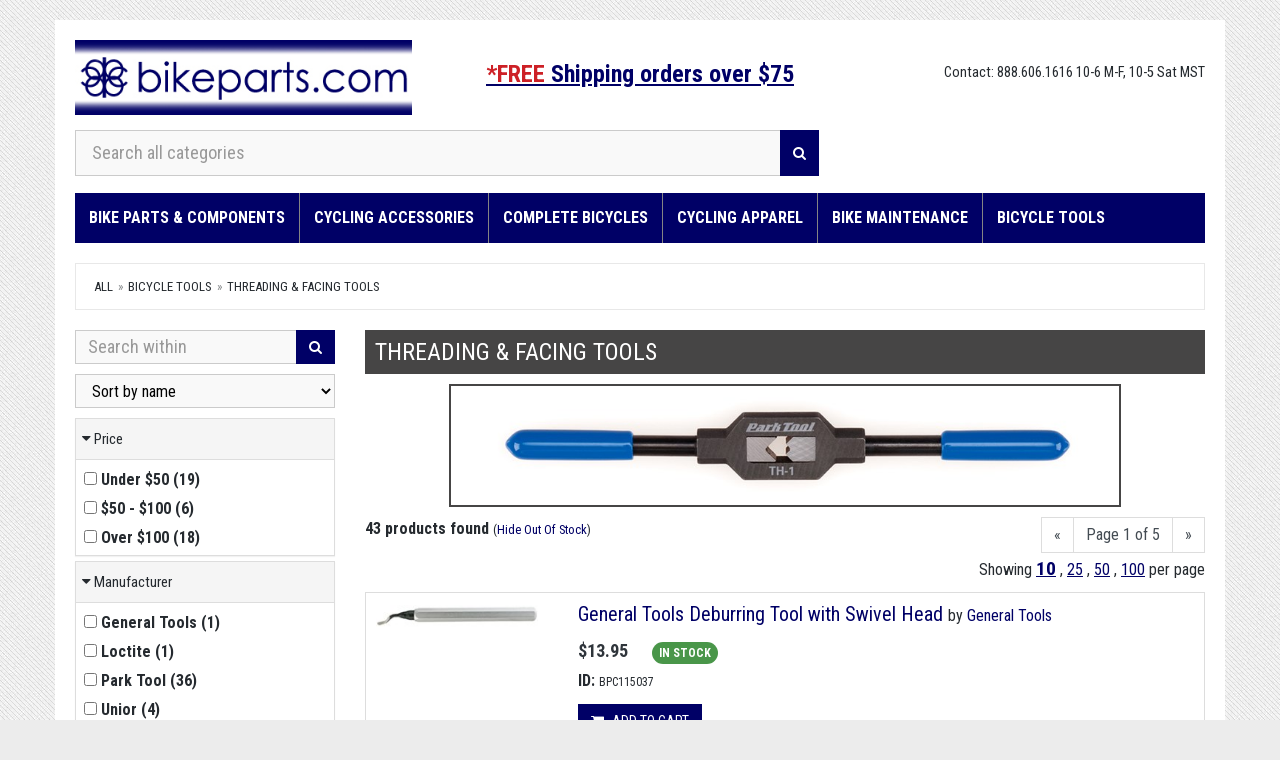

--- FILE ---
content_type: text/html; charset=utf-8
request_url: https://www.bikeparts.com/categories/bicycle-tools/threading-facing-tools/
body_size: 122558
content:
<!DOCTYPE html>
<html lang="en">
<head>
    <title>Threading &amp; Facing Tools  | Bikeparts.Com</title>
    <meta charset="utf-8">
    <!--[if IE]>
        <meta http-equiv="X-UA-Compatible" content="IE=Edge,chrome=1">
    <![endif]-->
    <meta name="viewport" content="width=device-width, initial-scale=1.0">
    
    <meta name="publisher" content="https://plus.google.com/100971877849702083293">
    <meta name="copyright" content="© 1998-2025 BikeParts.com, Inc. All Rights Reserved" />
    <meta name="webutation-site-verification" content="webutation4426944eaccd880cc22e574d893640ed" />
        <link href="/dist/site.min.css?v=1.0.0.628" rel="stylesheet" />
    <!-- Google Web Fonts -->
    <link href="//fonts.googleapis.com/css?family=Roboto+Condensed:300italic,400italic,700italic,400,300,700" rel="stylesheet" type="text/css">
    <link href="//fonts.googleapis.com/css?family=Open+Sans:300italic,400italic,600italic,700italic,800italic,400,300,600,700,800' rel='stylesheet' type='text/css">
    <!--[if lt IE 9]>
        <script src="/Scripts/ie8-responsive-file-warning.js"></script>
    <![endif]-->
    <!-- HTML5 Shim and Respond.js IE8 support of HTML5 elements and media queries -->
    <!-- WARNING: Respond.js doesn't work if you view the page via file:// -->
    <!--[if lt IE 9]>
        <script src="https://oss.maxcdn.com/libs/html5shiv/3.7.0/html5shiv.js"></script>
        <script src="https://oss.maxcdn.com/libs/respond.js/1.4.2/respond.min.js"></script>
    <![endif]-->
    <!-- Fav and touch icons -->
    <link rel="apple-touch-icon-precomposed" sizes="144x144" href="/favicon.ico">
    <link rel="apple-touch-icon-precomposed" sizes="114x114" href="/favicon.ico">
    <link rel="apple-touch-icon-precomposed" sizes="72x72" href="/favicon.ico">
    <link rel="apple-touch-icon-precomposed" href="/favicon.ico">
    <link rel="shortcut icon" href="/favicon.ico">
    

        <script>
            (function(i, s, o, g, r, a, m) {
                i['GoogleAnalyticsObject'] = r;
                i[r] = i[r] || function() {
                    (i[r].q = i[r].q || []).push(arguments)
                }, i[r].l = 1 * new Date();
                a = s.createElement(o),
                    m = s.getElementsByTagName(o)[0];
                a.async = 1;
                a.src = g;
                m.parentNode.insertBefore(a, m)
            })(window, document, 'script', '//www.google-analytics.com/analytics.js', 'ga');

            ga('create', 'UA-2625416-1', 'auto');
            ga('send', 'pageview');
            
        </script>
        <script async src="https://www.googletagmanager.com/gtag/js?id=G-JTZJWXXTRG"></script>
        <script>window.dataLayer = window.dataLayer || []; function gtag() { dataLayer.push(arguments); } gtag('js', new Date()); gtag('config', 'G-JTZJWXXTRG');</script>
        <script>(function (w, d, t, r, u) { var f, n, i; w[u] = w[u] || [], f = function () { var o = { ti: "5129802" }; o.q = w[u], w[u] = new UET(o), w[u].push("pageLoad") }, n = d.createElement(t), n.src = r, n.async = 1, n.onload = n.onreadystatechange = function () { var s = this.readyState; s && s !== "loaded" && s !== "complete" || (f(), n.onload = n.onreadystatechange = null) }, i = d.getElementsByTagName(t)[0], i.parentNode.insertBefore(n, i) })(window, document, "script", "//bat.bing.com/bat.js", "uetq");</script>
        <noscript><img src="//bat.bing.com/action/0?ti=5129802&Ver=2" height="0" width="0" style="display:none; visibility: hidden;" /></noscript>
        <script>
            !function (f, b, e, v, n, t, s) {
                if (f.fbq) return; n = f.fbq = function () {
                    n.callMethod ?
                        n.callMethod.apply(n, arguments) : n.queue.push(arguments)
                }; if (!f._fbq) f._fbq = n;
                n.push = n; n.loaded = !0; n.version = '2.0'; n.queue = []; t = b.createElement(e); t.async = !0;
                t.src = v; s = b.getElementsByTagName(e)[0]; s.parentNode.insertBefore(t, s)
            }(window,
                document, 'script', '//connect.facebook.net/en_US/fbevents.js');

            fbq('init', '1741970986033316');
            fbq('track', "PageView");
        </script>
        <noscript>
            <img height="1" width="1" style="display:none" src="https://www.facebook.com/tr?id=1741970986033316&ev=PageView&noscript=1" />
        </noscript>
</head>
<body>
    <div id="wrapper" class="container">
        <!-- Header Section Starts -->
        <header id="header-area" class="hidden-print">
            <!-- Nested Row Starts -->
            <div class="row">
                <!-- Logo Starts -->
                <div class="col-md-4 col-xs-6 logo-container">
                    <div id="logo">
                        <a href="/"><img src="/Content/images/logo.jpg?v=1.0.0.628" title="Bikeparts" alt="Bikeparts logo" class="img-responsive" /></a>
                    </div>

                </div>
                <!-- Account md/lg-->
                <div class="col-md-4 hidden-sm hidden-xs pull-right account-md-lg text-right">
                    <span class="home-contact-info">Contact: 888.606.1616 10-6 M-F, 10-5 Sat MST</span>
                    <br />
                    <span id="Welcome" class="" data-return-url="/categories/bicycle-tools/threading-facing-tools/">

                        &nbsp;
                    </span>
                </div>
                <!-- Account/Cart sm/xs -->
                <div class="hidden-lg hidden-md col-xs-3 pull-right account-sm-xs">
                    <div class="text-center" style="border-right: 1px solid grey; display: inline-block; padding-right: 4px;">

                        <p>
                                <a href="/Account/Index">
                                    <i class="fa fa-3x fa-user"></i><br />
                                    <b>Account</b>
                                </a>

                        </p>
                    </div>

                    <div class="text-center" style="display: inline-block; margin-left: -2px;">
                        <p>
                            <a href="/Cart/Index">
                                <i class="fa fa-3x fa-shopping-cart"></i><span id="mobile-cart-qty" class="mobile-cart-quantity"></span><br />
                                <b>Cart</b>
                            </a>
                        </p>
                    </div>
                </div>
                <!-- Free shipping-->
                <div class="">
                    <div class="clearfix visible-xxs"></div>
                    <p class="free-shipping-header">
                        <a href="#" class="" data-toggle="modal" data-target="#free-shipping-modal" style="text-decoration: underline;">
                            <span style="color: #cd2026;">*FREE</span> Shipping orders over $75
                        </a>
                        <br />
                        

                    </p>

                </div>

            </div>
            <div class="row">

                <!-- Search -->
                <div class="col-md-8 col-xs-12">
                    <div id="search">
                        <div class="input-group">
                            <input type="text" class="form-control input-lg" placeholder="Search all categories" id="txtMainSearch" aria-label="Search all categories">
                            <span id="btnMainSearch" class="input-group-btn">
                                <button class="btn btn-lg" type="button" aria-label="Search">
                                    <i class="fa fa-search"></i>
                                </button>
                            </span>
                        </div>
                    </div>
                </div>
                <!-- Shopping Cart Starts -->
                <div class="col-md-4 hidden-xs hidden-sm">
                    <div id="cart" class="btn-group btn-block">

                    </div>
                </div>

            </div>
        </header>
        <!-- Header Section Ends -->
        <!-- Main Menu Starts -->
        <nav id="main-menu" class="menu navbar yamm hidden-print" role="navigation">
            <!-- Nav Header Starts -->
            <div class="navbar-header navbar-left">
                <div class="nav-separator"></div>
                <button type="button" class="btn btn-navbar navbar-toggle" data-toggle="collapse" data-target=".navbar-cat-collapse">

                    <i class="fa fa-bars"></i>
                    <span style="margin-left: 4px;">SHOP</span>
                </button>
            </div>
            <div class="nav-header-bottom"></div>
            <!-- Nav Header Ends -->
            <!--Desktop menu starts-->
            <ul class="nav navbar-nav" id="menu-desktop">
                <li class='dropdown yamm-fullwidth'>
<a href='/categories/bike-parts-components/' class='dropdown-toggle' data-hover='dropdown' data-delay='10'>Bike Parts & Components</a>
<ul class='dropdown-menu'>
<li>
<div class='yamm-content'>
<div class='row'>
<ul class='col-sm-2 list-unstyled'>
<li class='dropdown-header'><a tabindex='-1' href='/categories/bike-parts-components/drivetrain-parts/'>DRIVETRAIN Parts</a></li>
<li><a tabindex='-1' href='/categories/bike-parts-components/drivetrain-parts/cassettes-cogs-freewheels/'>Cassettes, Cogs & Freewheels</a></li>
<li><a tabindex='-1' href='/categories/bike-parts-components/drivetrain-parts/chainrings-and-chainwheels/'>Chainrings and Chainwheels</a></li>
<li><a tabindex='-1' href='/categories/bike-parts-components/drivetrain-parts/derailleurs/'>Derailleurs</a></li>
<li><a tabindex='-1' href='/categories/bike-parts-components/drivetrain-parts/'>More...</a></li>
</ul>
<ul class='col-sm-2 list-unstyled'>
<li class='dropdown-header'><a tabindex='-1' href='/categories/bike-parts-components/shifters/'>Shifters</a></li>
<li><a tabindex='-1' href='/categories/bike-parts-components/shifters/shifters/'>Shifters</a></li>
<li><a tabindex='-1' href='/categories/bike-parts-components/shifters/shifter-brake-combos/'>Shifter/Brake Combos</a></li>
<li><a tabindex='-1' href='/categories/bike-parts-components/shifters/shifter-parts/'>Shifter Parts</a></li>
</ul>
<ul class='col-sm-2 list-unstyled'>
<li class='dropdown-header'><a tabindex='-1' href='/categories/bike-parts-components/brakes/'>Brakes</a></li>
<li><a tabindex='-1' href='/categories/bike-parts-components/brakes/disc-brakes/'>Disc Brakes</a></li>
<li><a tabindex='-1' href='/categories/bike-parts-components/brakes/rim-brakes/'>Rim Brakes</a></li>
<li><a tabindex='-1' href='/categories/bike-parts-components/brakes/bmx-parts-gyros/'>BMX Parts- Gyros</a></li>
<li><a tabindex='-1' href='/categories/bike-parts-components/brakes/'>More...</a></li>
</ul>
<ul class='col-sm-2 list-unstyled'>
<li class='dropdown-header'><a tabindex='-1' href='/categories/bike-parts-components/tires-tubes/'>Tires & Tubes</a></li>
<li><a tabindex='-1' href='/categories/bike-parts-components/tires-tubes/tires/'>Tires</a></li>
<li><a tabindex='-1' href='/categories/bike-parts-components/tires-tubes/tubes/'>Tubes</a></li>
<li><a tabindex='-1' href='/categories/bike-parts-components/tires-tubes/tube-protection-and-repair/'>Tube Protection and Repair</a></li>
<li><a tabindex='-1' href='/categories/bike-parts-components/tires-tubes/'>More...</a></li>
</ul>
<ul class='col-sm-2 list-unstyled'>
<li class='dropdown-header'><a tabindex='-1' href='/categories/bike-parts-components/wheels-rims-spokes/'>Wheels, Rims, Spokes</a></li>
<li><a tabindex='-1' href='/categories/bike-parts-components/wheels-rims-spokes/wheels/'>Wheels</a></li>
<li><a tabindex='-1' href='/categories/bike-parts-components/wheels-rims-spokes/rims/'>Rims</a></li>
<li><a tabindex='-1' href='/categories/bike-parts-components/wheels-rims-spokes/spokes/'>Spokes</a></li>
</ul>
</div>
<div class='row'>
<ul class='col-sm-2 list-unstyled'>
<li class='dropdown-header'><a tabindex='-1' href='/categories/bike-parts-components/handlebars-aerobars-bar-ends/'>Handlebars, Aerobars, Bar Ends</a></li>
<li><a tabindex='-1' href='/categories/bike-parts-components/handlebars-aerobars-bar-ends/handlebars/'>Handlebars</a></li>
<li><a tabindex='-1' href='/categories/bike-parts-components/handlebars-aerobars-bar-ends/handlebar-tape/'>Handlebar Tape</a></li>
<li><a tabindex='-1' href='/categories/bike-parts-components/handlebars-aerobars-bar-ends/aero-bars-parts-levers/'>Aero Bars, Parts, Levers</a></li>
<li><a tabindex='-1' href='/categories/bike-parts-components/handlebars-aerobars-bar-ends/'>More...</a></li>
</ul>
<ul class='col-sm-2 list-unstyled'>
<li class='dropdown-header'><a tabindex='-1' href='/categories/bike-parts-components/stems/'>Stems</a></li>
<li><a tabindex='-1' href='/categories/bike-parts-components/stems/stems-risers-adaptors-parts/'>Stems -  Risers, Adaptors, Parts</a></li>
<li><a tabindex='-1' href='/categories/bike-parts-components/stems/stems/'>Stems</a></li>
</ul>
<ul class='col-sm-2 list-unstyled'>
<li class='dropdown-header'><a tabindex='-1' href='/categories/bike-parts-components/seatposts/'>Seatposts</a></li>
<li><a tabindex='-1' href='/categories/bike-parts-components/seatposts/seatposts/'>Seatposts</a></li>
<li><a tabindex='-1' href='/categories/bike-parts-components/seatposts/seatpost-clamps/'>Seatpost Clamps</a></li>
<li><a tabindex='-1' href='/categories/bike-parts-components/seatposts/suspension-dropper-posts/'>Suspension & Dropper Posts</a></li>
<li><a tabindex='-1' href='/categories/bike-parts-components/seatposts/'>More...</a></li>
</ul>
<ul class='col-sm-2 list-unstyled'>
<li class='dropdown-header'><a tabindex='-1' href='/categories/bike-parts-components/saddles/'>Saddles</a></li>
<li><a tabindex='-1' href='/categories/bike-parts-components/saddles/saddles/'>Saddles</a></li>
<li><a tabindex='-1' href='/categories/bike-parts-components/saddles/saddles-care-covers-parts/'>Saddles - Care, Covers, Parts</a></li>
</ul>
<ul class='col-sm-2 list-unstyled'>
<li class='dropdown-header'><a tabindex='-1' href='/categories/bike-parts-components/pedals/'>Pedals</a></li>
<li><a tabindex='-1' href='/categories/bike-parts-components/pedals/pedals/'>Pedals</a></li>
<li><a tabindex='-1' href='/categories/bike-parts-components/pedals/pedal-parts-cleats-parts-toe-clips/'>Pedal Parts -  Cleats, Parts, Toe Clips</a></li>
</ul>
</div>
<div class='row'>
<ul class='col-sm-2 list-unstyled'>
<li class='dropdown-header'><a tabindex='-1' href='/categories/bike-parts-components/frames-frameparts/'>Frames & Frameparts</a></li>
<li><a tabindex='-1' href='/categories/bike-parts-components/frames-frameparts/frames/'>Frames</a></li>
<li><a tabindex='-1' href='/categories/bike-parts-components/frames-frameparts/frame-protection/'>Frame Protection</a></li>
<li><a tabindex='-1' href='/categories/bike-parts-components/frames-frameparts/frameparts-and-derailleur-hangers/'>Frameparts and Derailleur Hangers</a></li>
</ul>
<ul class='col-sm-2 list-unstyled'>
<li class='dropdown-header'><a tabindex='-1' href='/categories/bike-parts-components/build-kits-groupos/'>Build Kits & Groupos</a></li>
<li><a tabindex='-1' href='/categories/bike-parts-components/build-kits-groupos/build-groupos-drivetrains/'>Build Groupos - Drivetrains</a></li>
<li><a tabindex='-1' href='/categories/bike-parts-components/build-kits-groupos/build-kits-(bars-stem-etc)/'>Build Kits (bars, stem etc.)</a></li>
</ul>
<ul class='col-sm-2 list-unstyled'>
<li class='dropdown-header'><a tabindex='-1' href='/categories/bike-parts-components/forks/'>Forks</a></li>
<li><a tabindex='-1' href='/categories/bike-parts-components/forks/forks-suspension/'>Forks - Suspension</a></li>
<li><a tabindex='-1' href='/categories/bike-parts-components/forks/forks-rigid/'>Forks - Rigid</a></li>
<li><a tabindex='-1' href='/categories/bike-parts-components/forks/fork-maintenance-and-service-parts/'>Fork Maintenance and Service Parts</a></li>
<li><a tabindex='-1' href='/categories/bike-parts-components/forks/'>More...</a></li>
</ul>
<ul class='col-sm-2 list-unstyled'>
<li class='dropdown-header'><a tabindex='-1' href='/categories/bike-parts-components/rear-shocks/'>Rear Shocks</a></li>
<li><a tabindex='-1' href='/categories/bike-parts-components/rear-shocks/frame-shocks/'>Frame Shocks</a></li>
<li><a tabindex='-1' href='/categories/bike-parts-components/rear-shocks/frame-shock-hardware/'>Frame Shock Hardware</a></li>
<li><a tabindex='-1' href='/categories/bike-parts-components/rear-shocks/frame-shock-service-parts/'>Frame Shock Service Parts</a></li>
<li><a tabindex='-1' href='/categories/bike-parts-components/rear-shocks/'>More...</a></li>
</ul>
<ul class='col-sm-2 list-unstyled'>
<li class='dropdown-header'><a tabindex='-1' href='/categories/bike-parts-components/headsets/'>Headsets</a></li>
<li><a tabindex='-1' href='/categories/bike-parts-components/headsets/headsets/'>Headsets</a></li>
<li><a tabindex='-1' href='/categories/bike-parts-components/headsets/headset-parts/'>Headset Parts</a></li>
</ul>
</div>
<div class='row'>
<ul class='col-sm-2 list-unstyled'>
<li class='dropdown-header'><a tabindex='-1' href='/categories/bike-parts-components/cables-housing-and-parts/'>Cables, Housing, and Parts</a></li>
<li><a tabindex='-1' href='/categories/bike-parts-components/cables-housing-and-parts/cables-and-housing/'>Cables and Housing</a></li>
<li><a tabindex='-1' href='/categories/bike-parts-components/cables-housing-and-parts/adjusters-caps-ferrules-parts/'>Adjusters, Caps, Ferrules, Parts</a></li>
<li><a tabindex='-1' href='/categories/bike-parts-components/cables-housing-and-parts/hangers-stops-guides-pulleys/'>Hangers, Stops, Guides, Pulleys</a></li>
</ul>
<ul class='col-sm-2 list-unstyled'>
<li class='dropdown-header'><a tabindex='-1' href='/categories/bike-parts-components/hubs/'>Hubs</a></li>
<li><a tabindex='-1' href='/categories/bike-parts-components/hubs/hubs/'>Hubs</a></li>
<li><a tabindex='-1' href='/categories/bike-parts-components/hubs/hub-parts/'>Hub Parts</a></li>
</ul>
<ul class='col-sm-2 list-unstyled'>
<li class='dropdown-header'><a tabindex='-1' href='/categories/bike-parts-components/quick-releases-thru-axles-and-parts/'>Quick Releases /Thru- Axles and parts</a></li>
</ul>
<ul class='col-sm-2 list-unstyled'>
<li class='dropdown-header'><a tabindex='-1' href='/categories/bike-parts-components/bearings/'>Bearings</a></li>
</ul>
<ul class='col-sm-2 list-unstyled'>
<li class='dropdown-header'><a tabindex='-1' href='/categories/bike-parts-components/electric-powered-bike-parts/'>Electric Powered Bike Parts</a></li>
</ul>
</div>
<div class='row'>
<ul class='col-sm-2 list-unstyled'>
<li class='dropdown-header'><a tabindex='-1' href='/categories/bike-parts-components/unicycles-and-parts/'>Unicycles and  Parts</a></li>
</ul>
</div>
</div>
</li>
</ul>
</li>
<li class='dropdown yamm-fullwidth'>
<a href='/categories/cycling-accessories/' class='dropdown-toggle' data-hover='dropdown' data-delay='10'>Cycling Accessories</a>
<ul class='dropdown-menu'>
<li>
<div class='yamm-content'>
<div class='row'>
<ul class='col-sm-2 list-unstyled'>
<li class='dropdown-header'><a tabindex='-1' href='/categories/cycling-accessories/gift-ideas/'>Gift Ideas</a></li>
<li><a tabindex='-1' href='/categories/cycling-apparel/gloves/#pN=1&f[]=8560&pS=25'>Gloves</a></li>
<li><a tabindex='-1' href='/categories/cycling-apparel/socks/#pN=1&f[]=8560&pS=25'>Socks</a></li>
<li><a tabindex='-1' href='/categories/cycling-accessories/gift-ideas/pint-glasses-mugs-and-thermos/'>Pint Glasses, Mugs and Thermos</a></li>
<li><a tabindex='-1' href='/categories/cycling-accessories/gift-ideas/'>More...</a></li>
</ul>
<ul class='col-sm-2 list-unstyled'>
<li class='dropdown-header'><a tabindex='-1' href='/categories/cycling-accessories/pumps-and-inflation/'>Pumps and Inflation</a></li>
<li><a tabindex='-1' href='/categories/cycling-accessories/pumps-and-inflation/pumps-co2/'>Pumps - CO2</a></li>
<li><a tabindex='-1' href='/categories/cycling-accessories/pumps-and-inflation/pumps-frame-portable/'>Pumps - Frame, Portable</a></li>
<li><a tabindex='-1' href='/categories/cycling-accessories/pumps-and-inflation/pumps-floor/'>Pumps - Floor</a></li>
<li><a tabindex='-1' href='/categories/cycling-accessories/pumps-and-inflation/'>More...</a></li>
</ul>
<ul class='col-sm-2 list-unstyled'>
<li class='dropdown-header'><a tabindex='-1' href='/categories/cycling-accessories/bags/'>Bags</a></li>
<li><a tabindex='-1' href='/categories/cycling-accessories/bags/bags-and-straps-seat-handlebar-frame/'>Bags and Straps - Seat, Handlebar, Frame</a></li>
<li><a tabindex='-1' href='/categories/cycling-accessories/bags/bags-pannier-and-trunk/'>Bags - Pannier and Trunk</a></li>
<li><a tabindex='-1' href='/categories/cycling-accessories/bags/phone-mounts-bags/'>Phone Mounts & Bags</a></li>
<li><a tabindex='-1' href='/categories/cycling-accessories/bags/'>More...</a></li>
</ul>
<ul class='col-sm-2 list-unstyled'>
<li class='dropdown-header'><a tabindex='-1' href='/categories/cycling-accessories/bar-mittens-pogies/'>Bar Mittens/Pogies</a></li>
</ul>
<ul class='col-sm-2 list-unstyled'>
<li class='dropdown-header'><a tabindex='-1' href='/categories/cycling-accessories/racks/'>Racks</a></li>
<li><a tabindex='-1' href='/categories/cycling-accessories/racks/bike-racks-pannier-touring/'>Bike Racks - Pannier, Touring</a></li>
<li><a tabindex='-1' href='/categories/cycling-accessories/racks/bike-storage-indoor-outdoor-racks/'>Bike Storage, Indoor/Outdoor Racks</a></li>
<li><a tabindex='-1' href='/categories/cycling-accessories/racks/car-rack-parts-bars-locks-pads-etc/'>Car Rack Parts -  Bars, Locks, Pads, Etc.</a></li>
<li><a tabindex='-1' href='/categories/cycling-accessories/racks/'>More...</a></li>
</ul>
</div>
<div class='row'>
<ul class='col-sm-2 list-unstyled'>
<li class='dropdown-header'><a tabindex='-1' href='/categories/cycling-accessories/electronics-computers/'>Electronics & Computers</a></li>
<li><a tabindex='-1' href='/categories/cycling-accessories/electronics-computers/computers-gps-hrms-bike-mounted/'>Computers/GPS/HRMs - Bike Mounted</a></li>
<li><a tabindex='-1' href='/categories/cycling-accessories/electronics-computers/computers-gps-hrms-wrist-worn/'>Computers/GPS/HRMs - Wrist-Worn</a></li>
<li><a tabindex='-1' href='/categories/cycling-accessories/electronics-computers/computers-gps-hrms-parts-mounts/'>Computers/GPS/HRMs - Parts, Mounts</a></li>
<li><a tabindex='-1' href='/categories/cycling-accessories/electronics-computers/'>More...</a></li>
</ul>
<ul class='col-sm-2 list-unstyled'>
<li class='dropdown-header'><a tabindex='-1' href='/categories/cycling-accessories/dvds-books-maps-gifts/'>DVDs, Books, Maps, Gifts</a></li>
<li><a tabindex='-1' href='/categories/cycling-accessories/dvds-books-maps-gifts/books-and-maps/'>Books and Maps</a></li>
<li><a tabindex='-1' href='/categories/cycling-accessories/dvds-books-maps-gifts/gifts-goodies-and-more/'>Gifts, Goodies and More</a></li>
<li><a tabindex='-1' href='/categories/cycling-accessories/dvds-books-maps-gifts/pint-glasses-mugs-and-thermos/'>Pint Glasses, Mugs and Thermos</a></li>
<li><a tabindex='-1' href='/categories/cycling-accessories/dvds-books-maps-gifts/'>More...</a></li>
</ul>
<ul class='col-sm-2 list-unstyled'>
<li class='dropdown-header'><a tabindex='-1' href='/categories/cycling-accessories/food-skin-care/'>Food/Skin Care</a></li>
<li><a tabindex='-1' href='/categories/cycling-accessories/food-skin-care/nutrition-bars-gel-drinks/'>Nutrition - Bars, Gel, Drinks</a></li>
<li><a tabindex='-1' href='/categories/cycling-accessories/food-skin-care/sunscreen-and-skin-care/'>Sunscreen and Skin Care</a></li>
<li><a tabindex='-1' href='/categories/cycling-accessories/food-skin-care/first-aid-survival-kits/'>First Aid & Survival Kits</a></li>
<li><a tabindex='-1' href='/categories/cycling-accessories/food-skin-care/'>More...</a></li>
</ul>
<ul class='col-sm-2 list-unstyled'>
<li class='dropdown-header'><a tabindex='-1' href='/categories/cycling-accessories/water-hydration/'>Water/Hydration</a></li>
<li><a tabindex='-1' href='/categories/cycling-accessories/water-hydration/water-bottles-containers-caps-and-accessories/'>Water Bottles, Containers, Caps, and Accessories</a></li>
<li><a tabindex='-1' href='/categories/cycling-accessories/water-hydration/water-bottle-cages/'>Water Bottle Cages</a></li>
<li><a tabindex='-1' href='/categories/cycling-accessories/water-hydration/hydration-packs/'>Hydration Packs</a></li>
<li><a tabindex='-1' href='/categories/cycling-accessories/water-hydration/'>More...</a></li>
</ul>
<ul class='col-sm-2 list-unstyled'>
<li class='dropdown-header'><a tabindex='-1' href='/categories/cycling-accessories/grips-tape-plugs/'>Grips, Tape & Plugs</a></li>
<li><a tabindex='-1' href='/categories/cycling-accessories/grips-tape-plugs/grips/'>Grips</a></li>
<li><a tabindex='-1' href='/categories/cycling-accessories/grips-tape-plugs/handlebar-tape/'>Handlebar Tape</a></li>
<li><a tabindex='-1' href='/categories/cycling-accessories/grips-tape-plugs/handlebar-plugs/'>Handlebar Plugs</a></li>
</ul>
</div>
<div class='row'>
<ul class='col-sm-2 list-unstyled'>
<li class='dropdown-header'><a tabindex='-1' href='/categories/cycling-accessories/bmx-pads-pegs-plates/'>BMX Pads, Pegs & Plates</a></li>
<li><a tabindex='-1' href='/categories/cycling-accessories/bmx-pads-pegs-plates/bmx-parts-pegs/'>BMX Parts- Pegs</a></li>
<li><a tabindex='-1' href='/categories/cycling-accessories/bmx-pads-pegs-plates/bmx-parts-padsets/'>BMX Parts- Padsets</a></li>
<li><a tabindex='-1' href='/categories/cycling-accessories/bmx-pads-pegs-plates/number-plates/'>Number Plates</a></li>
</ul>
<ul class='col-sm-2 list-unstyled'>
<li class='dropdown-header'><a tabindex='-1' href='/categories/cycling-accessories/random-stuff/'>Random Stuff</a></li>
<li><a tabindex='-1' href='/categories/cycling-accessories/random-stuff/camping-equipment/'>Camping Equipment</a></li>
<li><a tabindex='-1' href='/categories/cycling-accessories/random-stuff/disc-golf/'>Disc Golf</a></li>
<li><a tabindex='-1' href='/categories/cycling-accessories/random-stuff/dog-gear/'>Dog Gear</a></li>
<li><a tabindex='-1' href='/categories/cycling-accessories/random-stuff/'>More...</a></li>
</ul>
<ul class='col-sm-2 list-unstyled'>
<li class='dropdown-header'><a tabindex='-1' href='/categories/cycling-accessories/lights/'>Lights</a></li>
<li><a tabindex='-1' href='/categories/cycling-accessories/lights/lights/'>Lights</a></li>
<li><a tabindex='-1' href='/categories/cycling-accessories/lights/lights-parts/'>Lights - Parts</a></li>
</ul>
<ul class='col-sm-2 list-unstyled'>
<li class='dropdown-header'><a tabindex='-1' href='/categories/cycling-accessories/locks-and-security/'>Locks and Security</a></li>
<li><a tabindex='-1' href='/categories/cycling-accessories/locks/#pN=1&f[]=3205pN=1&f[]=3205'>Cable Locks</a></li>
<li><a tabindex='-1' href='/categories/cycling-accessories/locks/#pN=1&f[]=3206'>Chain Locks</a></li>
<li><a tabindex='-1' href='/categories/cycling-accessories/locks/#pN=1&f[]=3207'>U-Locks</a></li>
</ul>
<ul class='col-sm-2 list-unstyled'>
<li class='dropdown-header'><a tabindex='-1' href='/categories/cycling-accessories/mirrors/'>Mirrors</a></li>
</ul>
</div>
<div class='row'>
<ul class='col-sm-2 list-unstyled'>
<li class='dropdown-header'><a tabindex='-1' href='/categories/cycling-accessories/baskets/'>Baskets</a></li>
</ul>
<ul class='col-sm-2 list-unstyled'>
<li class='dropdown-header'><a tabindex='-1' href='/categories/cycling-accessories/fenders/'>Fenders</a></li>
</ul>
<ul class='col-sm-2 list-unstyled'>
<li class='dropdown-header'><a tabindex='-1' href='/categories/cycling-accessories/trainers/'>Trainers</a></li>
</ul>
<ul class='col-sm-2 list-unstyled'>
<li class='dropdown-header'><a tabindex='-1' href='/categories/cycling-accessories/trailers-strollers/'>Trailers & Strollers</a></li>
<li><a tabindex='-1' href='/categories/cycling-accessories/trailers-strollers/strollers/'>Strollers</a></li>
<li><a tabindex='-1' href='/categories/cycling-accessories/trailers-strollers/trailers/'>Trailers</a></li>
</ul>
<ul class='col-sm-2 list-unstyled'>
<li class='dropdown-header'><a tabindex='-1' href='/categories/cycling-accessories/travel-cases-parts/'>Travel Cases/Parts</a></li>
</ul>
</div>
<div class='row'>
<ul class='col-sm-2 list-unstyled'>
<li class='dropdown-header'><a tabindex='-1' href='/categories/cycling-accessories/training-wheels/'>Training Wheels</a></li>
</ul>
<ul class='col-sm-2 list-unstyled'>
<li class='dropdown-header'><a tabindex='-1' href='/categories/cycling-accessories/kickstands/'>Kickstands</a></li>
</ul>
<ul class='col-sm-2 list-unstyled'>
<li class='dropdown-header'><a tabindex='-1' href='/categories/cycling-accessories/triathlete-gear-caps-goggles/'>Triathlete - Gear, Caps, Goggles</a></li>
</ul>
<ul class='col-sm-2 list-unstyled'>
<li class='dropdown-header'><a tabindex='-1' href='/categories/cycling-accessories/performance-therapy/'>Performance Therapy</a></li>
</ul>
<ul class='col-sm-2 list-unstyled'>
<li class='dropdown-header'><a tabindex='-1' href='/categories/cycling-accessories/reflectors-and-safety-gear/'>Reflectors and Safety Gear</a></li>
</ul>
</div>
<div class='row'>
<ul class='col-sm-2 list-unstyled'>
<li class='dropdown-header'><a tabindex='-1' href='/categories/cycling-accessories/bells-and-horns/'>Bells and Horns</a></li>
</ul>
<ul class='col-sm-2 list-unstyled'>
<li class='dropdown-header'><a tabindex='-1' href='/categories/cycling-accessories/bar-ends/'>Bar Ends</a></li>
</ul>
</div>
</div>
</li>
</ul>
</li>
<li class='dropdown'>
<a href='/categories/complete-bicycles/' class='dropdown-toggle' data-hover='dropdown' data-delay='10'>Complete Bicycles</a>
<ul class='dropdown-menu'>
<li>
<div class='yamm-content'>
<div class='row'>
<ul class='col-sm-12 list-unstyled'>
<li class='dropdown-header'><a tabindex='-1' href='/categories/complete-bicycles/all-bikes/'>All Bikes</a></li>
</ul>
<ul class='col-sm-12 list-unstyled'>
<li class='dropdown-header'><a tabindex='-1' href='/categories/complete-bicycles/all-bikes/#pN=1&f[]=7488'>BMX</a></li>
</ul>
<ul class='col-sm-12 list-unstyled'>
<li class='dropdown-header'><a tabindex='-1' href='/categories/complete-bicycles/all-bikes/#pN=1&f[]=7492'>Cyclocross/Gravel</a></li>
</ul>
<ul class='col-sm-12 list-unstyled'>
<li class='dropdown-header'><a tabindex='-1' href='/categories/complete-bicycles/all-bikes/#pN=1&f[]=7498'>Dirt Jump</a></li>
</ul>
<ul class='col-sm-12 list-unstyled'>
<li class='dropdown-header'><a tabindex='-1' href='/categories/complete-bicycles/all-bikes/#pN=1&f[]=9085&f[]=8560&pS=100&sO=1'>Electric Bikes</a></li>
</ul>
</div>
<div class='row'>
<ul class='col-sm-12 list-unstyled'>
<li class='dropdown-header'><a tabindex='-1' href='/categories/complete-bicycles/all-bikes/#pN=1&f[]=7490'>Fat Bikes</a></li>
</ul>
<ul class='col-sm-12 list-unstyled'>
<li class='dropdown-header'><a tabindex='-1' href='/categories/complete-bicycles/all-bikes/#pN=1&f[]=7497'>Folding</a></li>
</ul>
<ul class='col-sm-12 list-unstyled'>
<li class='dropdown-header'><a tabindex='-1' href='/categories/complete-bicycles/all-bikes/#pN=1&f[]=7496'>Hybrid/Commuter</a></li>
</ul>
<ul class='col-sm-12 list-unstyled'>
<li class='dropdown-header'><a tabindex='-1' href='/categories/complete-bicycles/all-bikes/#pN=1&f[]=7489'>Mountain</a></li>
</ul>
<ul class='col-sm-12 list-unstyled'>
<li class='dropdown-header'><a tabindex='-1' href='/categories/complete-bicycles/all-bikes/#pN=1&f[]=7487'>Road</a></li>
</ul>
</div>
<div class='row'>
<ul class='col-sm-12 list-unstyled'>
<li class='dropdown-header'><a tabindex='-1' href='/categories/complete-bicycles/all-bikes/#pN=1&f[]=7494'>Time Trial/Triathlon</a></li>
</ul>
<ul class='col-sm-12 list-unstyled'>
<li class='dropdown-header'><a tabindex='-1' href='/categories/complete-bicycles/all-bikes/#pN=1&f[]=7495'>Touring</a></li>
</ul>
<ul class='col-sm-12 list-unstyled'>
<li class='dropdown-header'><a tabindex='-1' href='/categories/complete-bicycles/all-bikes/#pN=1&f[]=7499'>Track</a></li>
</ul>
<ul class='col-sm-12 list-unstyled'>
<li class='dropdown-header'><a tabindex='-1' href='/categories/complete-bicycles/all-bikes/#pN=1&f[]=7491'>Youth/Kids</a></li>
</ul>
</div>
</div>
</li>
</ul>
</li>
<li class='dropdown yamm-fullwidth'>
<a href='/categories/cycling-apparel/' class='dropdown-toggle' data-hover='dropdown' data-delay='10'>Cycling Apparel</a>
<ul class='dropdown-menu'>
<li>
<div class='yamm-content'>
<div class='row'>
<ul class='col-sm-2 list-unstyled'>
<li class='dropdown-header'><a tabindex='-1' href='/categories/cycling-apparel/gloves/'>Gloves</a></li>
</ul>
<ul class='col-sm-2 list-unstyled'>
<li class='dropdown-header'><a tabindex='-1' href='/categories/cycling-apparel/bar-mittens-pogies/'>Bar Mittens/Pogies</a></li>
</ul>
<ul class='col-sm-2 list-unstyled'>
<li class='dropdown-header'><a tabindex='-1' href='/categories/cycling-apparel/jerseys/'>Jerseys</a></li>
<li><a tabindex='-1' href='/categories/cycling-apparel/jerseys/jerseys-mens/'>Jerseys - Mens</a></li>
<li><a tabindex='-1' href='/categories/cycling-apparel/jerseys/jerseys-womens/'>Jerseys - Womens</a></li>
<li><a tabindex='-1' href='/categories/cycling-apparel/jerseys/jerseys-sports-bras-tanks/'>Jerseys - Sports Bras/Tanks</a></li>
</ul>
<ul class='col-sm-2 list-unstyled'>
<li class='dropdown-header'><a tabindex='-1' href='/categories/cycling-apparel/shorts-and-skirts/'>Shorts and Skirts</a></li>
<li><a tabindex='-1' href='/categories/cycling-apparel/shorts-and-skirts/shorts-mens-baggies/'>Shorts - Mens Baggies</a></li>
<li><a tabindex='-1' href='/categories/cycling-apparel/shorts-and-skirts/shorts-womens-baggies/'>Shorts - Womens Baggies</a></li>
<li><a tabindex='-1' href='/categories/cycling-apparel/shorts-and-skirts/shorts-mens-lycra/'>Shorts - Mens Lycra</a></li>
<li><a tabindex='-1' href='/categories/cycling-apparel/shorts-and-skirts/'>More...</a></li>
</ul>
<ul class='col-sm-2 list-unstyled'>
<li class='dropdown-header'><a tabindex='-1' href='/categories/cycling-apparel/shoes/'>Shoes</a></li>
<li><a tabindex='-1' href='/categories/cycling-apparel/shoes/shoes-cycling/'>Shoes - Cycling</a></li>
<li><a tabindex='-1' href='/categories/cycling-apparel/shoes/shoes-running-and-casual/'>Shoes - Running and Casual</a></li>
<li><a tabindex='-1' href='/categories/cycling-apparel/shoes/shoes-foot-beds/'>Shoes - Foot Beds</a></li>
<li><a tabindex='-1' href='/categories/cycling-apparel/shoes/'>More...</a></li>
</ul>
</div>
<div class='row'>
<ul class='col-sm-2 list-unstyled'>
<li class='dropdown-header'><a tabindex='-1' href='/categories/cycling-apparel/triathlete-gear/'>Triathlete Gear</a></li>
<li><a tabindex='-1' href='/categories/cycling-apparel/triathlete-gear/hydration-triathlete-running-hiking/'>Hydration - Triathlete/Running/Hiking</a></li>
<li><a tabindex='-1' href='/categories/cycling-apparel/triathlete-gear/triathlete-gear-caps-goggles/'>Triathlete - Gear, Caps, Goggles</a></li>
<li><a tabindex='-1' href='/categories/cycling-apparel/triathlete-gear/triathlete-suits/'>Triathlete - Suits</a></li>
<li><a tabindex='-1' href='/categories/cycling-apparel/triathlete-gear/'>More...</a></li>
</ul>
<ul class='col-sm-2 list-unstyled'>
<li class='dropdown-header'><a tabindex='-1' href='/categories/cycling-apparel/arm-leg-knee-warmers-coolers/'>Arm, Leg, & Knee Warmers/Coolers</a></li>
</ul>
<ul class='col-sm-2 list-unstyled'>
<li class='dropdown-header'><a tabindex='-1' href='/categories/cycling-apparel/socks/'>Socks</a></li>
</ul>
<ul class='col-sm-2 list-unstyled'>
<li class='dropdown-header'><a tabindex='-1' href='/categories/cycling-apparel/booties-and-shoe-covers/'>Booties and Shoe Covers</a></li>
</ul>
<ul class='col-sm-2 list-unstyled'>
<li class='dropdown-header'><a tabindex='-1' href='/categories/cycling-apparel/base-layers/'>Base Layers</a></li>
</ul>
</div>
<div class='row'>
<ul class='col-sm-2 list-unstyled'>
<li class='dropdown-header'><a tabindex='-1' href='/categories/cycling-apparel/compression-gear-not-using/'>Compression Gear- Not Using</a></li>
</ul>
<ul class='col-sm-2 list-unstyled'>
<li class='dropdown-header'><a tabindex='-1' href='/categories/cycling-apparel/helmets/'>Helmets</a></li>
<li><a tabindex='-1' href='/categories/cycling-apparel/helmets/helmet-parts-covers/'>Helmet Parts & Covers</a></li>
<li><a tabindex='-1' href='/categories/cycling-apparel/helmets/helmets/'>Helmets</a></li>
</ul>
<ul class='col-sm-2 list-unstyled'>
<li class='dropdown-header'><a tabindex='-1' href='/categories/cycling-apparel/hats-headbands-and-facemasks/'>Hats, Headbands, and Facemasks</a></li>
</ul>
<ul class='col-sm-2 list-unstyled'>
<li class='dropdown-header'><a tabindex='-1' href='/categories/cycling-apparel/eyewear/'>Eyewear</a></li>
</ul>
<ul class='col-sm-2 list-unstyled'>
<li class='dropdown-header'><a tabindex='-1' href='/categories/cycling-apparel/protective-gear/'>Protective Gear</a></li>
</ul>
</div>
<div class='row'>
<ul class='col-sm-2 list-unstyled'>
<li class='dropdown-header'><a tabindex='-1' href='/categories/cycling-apparel/jackets-vests/'>Jackets & Vests</a></li>
<li><a tabindex='-1' href='/categories/cycling-apparel/jackets-vests/jackets/'>Jackets</a></li>
<li><a tabindex='-1' href='/categories/cycling-apparel/jackets-vests/vests/'>Vests</a></li>
</ul>
<ul class='col-sm-2 list-unstyled'>
<li class='dropdown-header'><a tabindex='-1' href='/categories/cycling-apparel/pants/'>Pants</a></li>
<li><a tabindex='-1' href='/categories/cycling-apparel/pants/pants/'>Pants</a></li>
<li><a tabindex='-1' href='/categories/cycling-apparel/pants/pants-casual/'>Pants - Casual</a></li>
</ul>
<ul class='col-sm-2 list-unstyled'>
<li class='dropdown-header'><a tabindex='-1' href='/categories/cycling-apparel/tights-and-knickers/'>Tights and Knickers</a></li>
</ul>
<ul class='col-sm-2 list-unstyled'>
<li class='dropdown-header'><a tabindex='-1' href='/categories/cycling-apparel/running-tops/'>Running Tops</a></li>
</ul>
<ul class='col-sm-2 list-unstyled'>
<li class='dropdown-header'><a tabindex='-1' href='/categories/cycling-apparel/shirts/'>Shirts</a></li>
</ul>
</div>
<div class='row'>
<ul class='col-sm-2 list-unstyled'>
<li class='dropdown-header'><a tabindex='-1' href='/categories/cycling-apparel/sweatshirts-sweaters-and-fleece/'>Sweatshirts, Sweaters and Fleece</a></li>
</ul>
<ul class='col-sm-2 list-unstyled'>
<li class='dropdown-header'><a tabindex='-1' href='/categories/cycling-apparel/aprons/'>Aprons</a></li>
</ul>
<ul class='col-sm-2 list-unstyled'>
<li class='dropdown-header'><a tabindex='-1' href='/categories/cycling-apparel/apparel-care/'>Apparel Care</a></li>
</ul>
</div>
</div>
</li>
</ul>
</li>
<li class='dropdown yamm-fullwidth'>
<a href='/categories/bike-maintenance/' class='dropdown-toggle' data-hover='dropdown' data-delay='10'>Bike Maintenance</a>
<ul class='dropdown-menu'>
<li>
<div class='yamm-content'>
<div class='row'>
<ul class='col-sm-2 list-unstyled'>
<li class='dropdown-header'><a tabindex='-1' href='/categories/bike-maintenance/cables-housing/'>Cables & Housing</a></li>
<li><a tabindex='-1' href='/categories/bike-maintenance/cables-housing/cables-and-housing/'>Cables and Housing</a></li>
<li><a tabindex='-1' href='/categories/bike-maintenance/cables-housing/hangers-stops-guides-pulleys/'>Hangers, Stops, Guides, Pulleys</a></li>
<li><a tabindex='-1' href='/categories/bike-maintenance/cables-housing/adjusters-caps-ferrules-parts/'>Adjusters, Caps, Ferrules, Parts</a></li>
</ul>
<ul class='col-sm-2 list-unstyled'>
<li class='dropdown-header'><a tabindex='-1' href='/categories/bike-maintenance/brake-maintenance/'>Brake Maintenance</a></li>
<li><a tabindex='-1' href='/categories/bike-maintenance/brake-maintenance/brake-parts-disc-pads/'>Brake Parts - Disc Pads</a></li>
<li><a tabindex='-1' href='/categories/bike-maintenance/brake-maintenance/brake-parts-rim-pads/'>Brake Parts - Rim Pads</a></li>
<li><a tabindex='-1' href='/categories/bike-maintenance/brake-maintenance/brake-fluids/'>Brake Fluids</a></li>
<li><a tabindex='-1' href='/categories/bike-maintenance/brake-maintenance/'>More...</a></li>
</ul>
<ul class='col-sm-2 list-unstyled'>
<li class='dropdown-header'><a tabindex='-1' href='/categories/bike-maintenance/tire-tube-maintenance/'>Tire & Tube Maintenance</a></li>
<li><a tabindex='-1' href='/categories/bike-maintenance/tire-tube-maintenance/tube-protection-and-repair/'>Tube Protection and Repair</a></li>
<li><a tabindex='-1' href='/categories/bike-maintenance/tire-tube-maintenance/tubeless-sealant-and-parts/'>Tubeless- Sealant and Parts</a></li>
<li><a tabindex='-1' href='/categories/bike-maintenance/tire-tube-maintenance/tire-and-tube-tools/'>Tire and Tube Tools</a></li>
<li><a tabindex='-1' href='/categories/bike-maintenance/tire-tube-maintenance/'>More...</a></li>
</ul>
<ul class='col-sm-2 list-unstyled'>
<li class='dropdown-header'><a tabindex='-1' href='/categories/bike-maintenance/suspension-maintenance/'>Suspension Maintenance</a></li>
<li><a tabindex='-1' href='/categories/bike-maintenance/suspension-maintenance/fork-maintenance-and-service-parts/'>Fork Maintenance and Service Parts</a></li>
<li><a tabindex='-1' href='/categories/bike-maintenance/suspension-maintenance/suspension-oil-(fork-shock-dropper)/'>Suspension Oil (Fork/Shock/Dropper)</a></li>
<li><a tabindex='-1' href='/categories/bike-maintenance/suspension-maintenance/frame-shock-service-parts/'>Frame Shock Service Parts</a></li>
<li><a tabindex='-1' href='/categories/bike-maintenance/suspension-maintenance/'>More...</a></li>
</ul>
<ul class='col-sm-2 list-unstyled'>
<li class='dropdown-header'><a tabindex='-1' href='/categories/bike-maintenance/component-small-parts/'>Component Small Parts</a></li>
<li><a tabindex='-1' href='/categories/bike-maintenance/component-small-parts/belt-drive-parts/'>Belt Drive Parts</a></li>
<li><a tabindex='-1' href='/categories/bike-maintenance/component-small-parts/cassettes-lockrings-spacers-cogs/'>Cassettes - Lockrings, Spacers, Cogs</a></li>
<li><a tabindex='-1' href='/categories/bike-maintenance/component-small-parts/bottom-bracket-parts/'>Bottom Bracket Parts</a></li>
<li><a tabindex='-1' href='/categories/bike-maintenance/component-small-parts/'>More...</a></li>
</ul>
</div>
<div class='row'>
<ul class='col-sm-2 list-unstyled'>
<li class='dropdown-header'><a tabindex='-1' href='/categories/bike-maintenance/lube/'>Lube</a></li>
</ul>
<ul class='col-sm-2 list-unstyled'>
<li class='dropdown-header'><a tabindex='-1' href='/categories/bike-maintenance/degreasers-cleaners-brushes/'>Degreasers, Cleaners, Brushes</a></li>
</ul>
<ul class='col-sm-2 list-unstyled'>
<li class='dropdown-header'><a tabindex='-1' href='/categories/bike-maintenance/grease/'>Grease</a></li>
<li><a tabindex='-1' href='/categories/bike-maintenance/grease/grease-guns-oil-applicators/'>Grease Guns & Oil applicators</a></li>
<li><a tabindex='-1' href='/categories/bike-maintenance/grease/grease/'>Grease</a></li>
</ul>
<ul class='col-sm-2 list-unstyled'>
<li class='dropdown-header'><a tabindex='-1' href='/categories/bike-maintenance/polish-and-protectants/'>Polish and Protectants</a></li>
</ul>
<ul class='col-sm-2 list-unstyled'>
<li class='dropdown-header'><a tabindex='-1' href='/categories/bike-maintenance/frame-protection/'>Frame Protection</a></li>
</ul>
</div>
<div class='row'>
<ul class='col-sm-2 list-unstyled'>
<li class='dropdown-header'><a tabindex='-1' href='/categories/bike-maintenance/derailleur-hangers-frameparts/'>Derailleur Hangers & Frameparts</a></li>
</ul>
<ul class='col-sm-2 list-unstyled'>
<li class='dropdown-header'><a tabindex='-1' href='/categories/bike-maintenance/bearings/'>Bearings</a></li>
</ul>
<ul class='col-sm-2 list-unstyled'>
<li class='dropdown-header'><a tabindex='-1' href='/categories/bike-maintenance/bolts-nuts-and-washers/'>Bolts, Nuts, and Washers</a></li>
</ul>
<ul class='col-sm-2 list-unstyled'>
<li class='dropdown-header'><a tabindex='-1' href='/categories/bike-maintenance/fasteners-and-zip-ties/'>Fasteners and Zip Ties</a></li>
</ul>
<ul class='col-sm-2 list-unstyled'>
<li class='dropdown-header'><a tabindex='-1' href='/categories/bike-maintenance/thread-prep-loctite/'>Thread Prep & Loctite</a></li>
</ul>
</div>
<div class='row'>
<ul class='col-sm-2 list-unstyled'>
<li class='dropdown-header'><a tabindex='-1' href='/categories/bike-maintenance/adhesives-rim-cement/'>Adhesives & Rim Cement</a></li>
</ul>
</div>
</div>
</li>
</ul>
</li>
<li class='dropdown yamm-fullwidth'>
<a href='/categories/bicycle-tools/' class='dropdown-toggle' data-hover='dropdown' data-delay='10'>Bicycle Tools</a>
<ul class='dropdown-menu'>
<li>
<div class='yamm-content'>
<div class='row'>
<ul class='col-sm-2 list-unstyled'>
<li class='dropdown-header'><a tabindex='-1' href='/categories/bicycle-tools/component-specific-tools/'>Component Specific Tools</a></li>
<li><a tabindex='-1' href='/categories/bicycle-tools/component-specific-tools/cassette-freewheel-cog-tools/'>Cassette, Freewheel, Cog Tools</a></li>
<li><a tabindex='-1' href='/categories/bicycle-tools/component-specific-tools/chain-tools/'>Chain Tools</a></li>
<li><a tabindex='-1' href='/categories/bicycle-tools/component-specific-tools/cable-and-housing-tools/'>Cable and Housing Tools</a></li>
<li><a tabindex='-1' href='/categories/bicycle-tools/component-specific-tools/'>More...</a></li>
</ul>
<ul class='col-sm-2 list-unstyled'>
<li class='dropdown-header'><a tabindex='-1' href='/categories/bicycle-tools/multi-tools-(folding-portable)/'>Multi Tools (folding, portable)</a></li>
</ul>
<ul class='col-sm-2 list-unstyled'>
<li class='dropdown-header'><a tabindex='-1' href='/categories/bicycle-tools/hex-and-torx-wrenches/'>Hex and Torx Wrenches</a></li>
</ul>
<ul class='col-sm-2 list-unstyled'>
<li class='dropdown-header'><a tabindex='-1' href='/categories/bicycle-tools/torque-tools/'>Torque Tools</a></li>
</ul>
<ul class='col-sm-2 list-unstyled'>
<li class='dropdown-header'><a tabindex='-1' href='/categories/bicycle-tools/wrenches-box-adj-socket/'>Wrenches - Box, Adj., Socket</a></li>
</ul>
</div>
<div class='row'>
<ul class='col-sm-2 list-unstyled'>
<li class='dropdown-header'><a tabindex='-1' href='/categories/bicycle-tools/tool-kits/'>Tool Kits</a></li>
</ul>
<ul class='col-sm-2 list-unstyled'>
<li class='dropdown-header'><a tabindex='-1' href='/categories/bicycle-tools/repair-stands-and-work-benches/'>Repair Stands and Work Benches</a></li>
</ul>
<ul class='col-sm-2 list-unstyled'>
<li class='dropdown-header'><a tabindex='-1' href='/categories/bicycle-tools/flat-wrenches/'>Flat Wrenches</a></li>
</ul>
<ul class='col-sm-2 list-unstyled'>
<li class='dropdown-header'><a tabindex='-1' href='/categories/bicycle-tools/grease-guns-oil-applicators/'>Grease Guns & Oil applicators</a></li>
</ul>
<ul class='col-sm-2 list-unstyled'>
<li class='dropdown-header'><a tabindex='-1' href='/categories/bicycle-tools/hammers-and-punch-tools/'>Hammers and Punch Tools</a></li>
</ul>
</div>
<div class='row'>
<ul class='col-sm-2 list-unstyled'>
<li class='dropdown-header'><a tabindex='-1' href='/categories/bicycle-tools/pliers/'>Pliers</a></li>
</ul>
<ul class='col-sm-2 list-unstyled'>
<li class='dropdown-header'><a tabindex='-1' href='/categories/bicycle-tools/screwdrivers/'>Screwdrivers</a></li>
</ul>
<ul class='col-sm-2 list-unstyled'>
<li class='dropdown-header'><a tabindex='-1' href='/categories/bicycle-tools/cutting-tools-hacksaws-guides-knives/'>Cutting Tools - Hacksaws, guides, knives</a></li>
</ul>
<ul class='col-sm-2 list-unstyled'>
<li class='dropdown-header'><a tabindex='-1' href='/categories/bicycle-tools/files-and-reaming-tools/'>Files and Reaming Tools</a></li>
</ul>
<ul class='col-sm-2 list-unstyled'>
<li class='dropdown-header'><a tabindex='-1' href='/categories/bicycle-tools/threading-facing-tools/'>Threading & Facing Tools</a></li>
</ul>
</div>
<div class='row'>
<ul class='col-sm-2 list-unstyled'>
<li class='dropdown-header'><a tabindex='-1' href='/categories/bicycle-tools/measurement-tools/'>Measurement Tools</a></li>
</ul>
<ul class='col-sm-2 list-unstyled'>
<li class='dropdown-header'><a tabindex='-1' href='/categories/bicycle-tools/bearing-tools/'>Bearing Tools</a></li>
</ul>
<ul class='col-sm-2 list-unstyled'>
<li class='dropdown-header'><a tabindex='-1' href='/categories/bicycle-tools/fitting-tools/'>Fitting Tools</a></li>
</ul>
<ul class='col-sm-2 list-unstyled'>
<li class='dropdown-header'><a tabindex='-1' href='/categories/bicycle-tools/miscellaneous-tools/'>Miscellaneous Tools</a></li>
</ul>
</div>
</div>
</li>
</ul>
</li>


            </ul>
            <!--Desktop menu ends-->
            <!-- Navbar Cat collapse Starts -->
            <div class="collapse navbar-collapse navbar-cat-collapse">
                <div class="panel-group" id="menu-mobile" role="tablist" aria-multiselectable="true">
                    <div class='panel panel-default'>
<div class='panel-heading' role='tab'>
<h4 class='panel-title'>
<a role='button' data-parent='#menu-mobile' href='/Cart/'>Cart</a>
</h4>
</div>
</div>
<div class='panel panel-default'>
<div class='panel-heading' role='tab'>
<h4 class='panel-title'>
<a role='button' data-toggle='collapse' data-parent='#menu-mobile' href='#mm18'>Bike Parts & Components</a>
</h4>
</div>
<div id='mm18' class='panel-collapse collapse' role='tabpanel'>
<ul class='list-group'>
<li class='list-group-item'><a tabindex='-1' href='/categories/bike-parts-components/drivetrain-parts/'>DRIVETRAIN Parts</a></li>
<li class='list-group-item'><a tabindex='-1' href='/categories/bike-parts-components/shifters/'>Shifters</a></li>
<li class='list-group-item'><a tabindex='-1' href='/categories/bike-parts-components/brakes/'>Brakes</a></li>
<li class='list-group-item'><a tabindex='-1' href='/categories/bike-parts-components/tires-tubes/'>Tires & Tubes</a></li>
<li class='list-group-item'><a tabindex='-1' href='/categories/bike-parts-components/wheels-rims-spokes/'>Wheels, Rims, Spokes</a></li>
<li class='list-group-item'><a tabindex='-1' href='/categories/bike-parts-components/handlebars-aerobars-bar-ends/'>Handlebars, Aerobars, Bar Ends</a></li>
<li class='list-group-item'><a tabindex='-1' href='/categories/bike-parts-components/stems/'>Stems</a></li>
<li class='list-group-item'><a tabindex='-1' href='/categories/bike-parts-components/seatposts/'>Seatposts</a></li>
<li class='list-group-item'><a tabindex='-1' href='/categories/bike-parts-components/saddles/'>Saddles</a></li>
<li class='list-group-item'><a tabindex='-1' href='/categories/bike-parts-components/pedals/'>Pedals</a></li>
<li class='list-group-item'><a tabindex='-1' href='/categories/bike-parts-components/frames-frameparts/'>Frames & Frameparts</a></li>
<li class='list-group-item'><a tabindex='-1' href='/categories/bike-parts-components/build-kits-groupos/'>Build Kits & Groupos</a></li>
<li class='list-group-item'><a tabindex='-1' href='/categories/bike-parts-components/forks/'>Forks</a></li>
<li class='list-group-item'><a tabindex='-1' href='/categories/bike-parts-components/rear-shocks/'>Rear Shocks</a></li>
<li class='list-group-item'><a tabindex='-1' href='/categories/bike-parts-components/headsets/'>Headsets</a></li>
<li class='list-group-item'><a tabindex='-1' href='/categories/bike-parts-components/cables-housing-and-parts/'>Cables, Housing, and Parts</a></li>
<li class='list-group-item'><a tabindex='-1' href='/categories/bike-parts-components/hubs/'>Hubs</a></li>
<li class='list-group-item'><a tabindex='-1' href='/categories/bike-parts-components/quick-releases-thru-axles-and-parts/'>Quick Releases /Thru- Axles and parts</a></li>
<li class='list-group-item'><a tabindex='-1' href='/categories/bike-parts-components/bearings/'>Bearings</a></li>
<li class='list-group-item'><a tabindex='-1' href='/categories/bike-parts-components/electric-powered-bike-parts/'>Electric Powered Bike Parts</a></li>
<li class='list-group-item'><a tabindex='-1' href='/categories/bike-parts-components/unicycles-and-parts/'>Unicycles and  Parts</a></li>
</ul>
</div>
</div>
<div class='panel panel-default'>
<div class='panel-heading' role='tab'>
<h4 class='panel-title'>
<a role='button' data-toggle='collapse' data-parent='#menu-mobile' href='#mm5'>Cycling Accessories</a>
</h4>
</div>
<div id='mm5' class='panel-collapse collapse' role='tabpanel'>
<ul class='list-group'>
<li class='list-group-item'><a tabindex='-1' href='/categories/cycling-accessories/gift-ideas/'>Gift Ideas</a></li>
<li class='list-group-item'><a tabindex='-1' href='/categories/cycling-accessories/pumps-and-inflation/'>Pumps and Inflation</a></li>
<li class='list-group-item'><a tabindex='-1' href='/categories/cycling-accessories/bags/'>Bags</a></li>
<li class='list-group-item'><a tabindex='-1' href='/categories/cycling-accessories/bar-mittens-pogies/'>Bar Mittens/Pogies</a></li>
<li class='list-group-item'><a tabindex='-1' href='/categories/cycling-accessories/racks/'>Racks</a></li>
<li class='list-group-item'><a tabindex='-1' href='/categories/cycling-accessories/electronics-computers/'>Electronics & Computers</a></li>
<li class='list-group-item'><a tabindex='-1' href='/categories/cycling-accessories/dvds-books-maps-gifts/'>DVDs, Books, Maps, Gifts</a></li>
<li class='list-group-item'><a tabindex='-1' href='/categories/cycling-accessories/food-skin-care/'>Food/Skin Care</a></li>
<li class='list-group-item'><a tabindex='-1' href='/categories/cycling-accessories/water-hydration/'>Water/Hydration</a></li>
<li class='list-group-item'><a tabindex='-1' href='/categories/cycling-accessories/grips-tape-plugs/'>Grips, Tape & Plugs</a></li>
<li class='list-group-item'><a tabindex='-1' href='/categories/cycling-accessories/bmx-pads-pegs-plates/'>BMX Pads, Pegs & Plates</a></li>
<li class='list-group-item'><a tabindex='-1' href='/categories/cycling-accessories/random-stuff/'>Random Stuff</a></li>
<li class='list-group-item'><a tabindex='-1' href='/categories/cycling-accessories/lights/'>Lights</a></li>
<li class='list-group-item'><a tabindex='-1' href='/categories/cycling-accessories/locks-and-security/'>Locks and Security</a></li>
<li class='list-group-item'><a tabindex='-1' href='/categories/cycling-accessories/mirrors/'>Mirrors</a></li>
<li class='list-group-item'><a tabindex='-1' href='/categories/cycling-accessories/baskets/'>Baskets</a></li>
<li class='list-group-item'><a tabindex='-1' href='/categories/cycling-accessories/fenders/'>Fenders</a></li>
<li class='list-group-item'><a tabindex='-1' href='/categories/cycling-accessories/trainers/'>Trainers</a></li>
<li class='list-group-item'><a tabindex='-1' href='/categories/cycling-accessories/trailers-strollers/'>Trailers & Strollers</a></li>
<li class='list-group-item'><a tabindex='-1' href='/categories/cycling-accessories/travel-cases-parts/'>Travel Cases/Parts</a></li>
<li class='list-group-item'><a tabindex='-1' href='/categories/cycling-accessories/training-wheels/'>Training Wheels</a></li>
<li class='list-group-item'><a tabindex='-1' href='/categories/cycling-accessories/kickstands/'>Kickstands</a></li>
<li class='list-group-item'><a tabindex='-1' href='/categories/cycling-accessories/triathlete-gear-caps-goggles/'>Triathlete - Gear, Caps, Goggles</a></li>
<li class='list-group-item'><a tabindex='-1' href='/categories/cycling-accessories/performance-therapy/'>Performance Therapy</a></li>
<li class='list-group-item'><a tabindex='-1' href='/categories/cycling-accessories/reflectors-and-safety-gear/'>Reflectors and Safety Gear</a></li>
<li class='list-group-item'><a tabindex='-1' href='/categories/cycling-accessories/bells-and-horns/'>Bells and Horns</a></li>
<li class='list-group-item'><a tabindex='-1' href='/categories/cycling-accessories/bar-ends/'>Bar Ends</a></li>
</ul>
</div>
</div>
<div class='panel panel-default'>
<div class='panel-heading' role='tab'>
<h4 class='panel-title'>
<a role='button' data-toggle='collapse' data-parent='#menu-mobile' href='#mm372'>Complete Bicycles</a>
</h4>
</div>
<div id='mm372' class='panel-collapse collapse' role='tabpanel'>
<ul class='list-group'>
<li class='list-group-item'><a tabindex='-1' href='/categories/complete-bicycles/all-bikes/'>All Bikes</a></li>
<li class='list-group-item'><a tabindex='-1' href='/categories/complete-bicycles/all-bikes/#pN=1&f[]=7488'>BMX</a></li>
<li class='list-group-item'><a tabindex='-1' href='/categories/complete-bicycles/all-bikes/#pN=1&f[]=7492'>Cyclocross/Gravel</a></li>
<li class='list-group-item'><a tabindex='-1' href='/categories/complete-bicycles/all-bikes/#pN=1&f[]=7498'>Dirt Jump</a></li>
<li class='list-group-item'><a tabindex='-1' href='/categories/complete-bicycles/all-bikes/#pN=1&f[]=9085&f[]=8560&pS=100&sO=1'>Electric Bikes</a></li>
<li class='list-group-item'><a tabindex='-1' href='/categories/complete-bicycles/all-bikes/#pN=1&f[]=7490'>Fat Bikes</a></li>
<li class='list-group-item'><a tabindex='-1' href='/categories/complete-bicycles/all-bikes/#pN=1&f[]=7497'>Folding</a></li>
<li class='list-group-item'><a tabindex='-1' href='/categories/complete-bicycles/all-bikes/#pN=1&f[]=7496'>Hybrid/Commuter</a></li>
<li class='list-group-item'><a tabindex='-1' href='/categories/complete-bicycles/all-bikes/#pN=1&f[]=7489'>Mountain</a></li>
<li class='list-group-item'><a tabindex='-1' href='/categories/complete-bicycles/all-bikes/#pN=1&f[]=7487'>Road</a></li>
<li class='list-group-item'><a tabindex='-1' href='/categories/complete-bicycles/all-bikes/#pN=1&f[]=7494'>Time Trial/Triathlon</a></li>
<li class='list-group-item'><a tabindex='-1' href='/categories/complete-bicycles/all-bikes/#pN=1&f[]=7495'>Touring</a></li>
<li class='list-group-item'><a tabindex='-1' href='/categories/complete-bicycles/all-bikes/#pN=1&f[]=7499'>Track</a></li>
<li class='list-group-item'><a tabindex='-1' href='/categories/complete-bicycles/all-bikes/#pN=1&f[]=7491'>Youth/Kids</a></li>
</ul>
</div>
</div>
<div class='panel panel-default'>
<div class='panel-heading' role='tab'>
<h4 class='panel-title'>
<a role='button' data-toggle='collapse' data-parent='#menu-mobile' href='#mm6'>Cycling Apparel</a>
</h4>
</div>
<div id='mm6' class='panel-collapse collapse' role='tabpanel'>
<ul class='list-group'>
<li class='list-group-item'><a tabindex='-1' href='/categories/cycling-apparel/gloves/'>Gloves</a></li>
<li class='list-group-item'><a tabindex='-1' href='/categories/cycling-apparel/bar-mittens-pogies/'>Bar Mittens/Pogies</a></li>
<li class='list-group-item'><a tabindex='-1' href='/categories/cycling-apparel/jerseys/'>Jerseys</a></li>
<li class='list-group-item'><a tabindex='-1' href='/categories/cycling-apparel/shorts-and-skirts/'>Shorts and Skirts</a></li>
<li class='list-group-item'><a tabindex='-1' href='/categories/cycling-apparel/shoes/'>Shoes</a></li>
<li class='list-group-item'><a tabindex='-1' href='/categories/cycling-apparel/triathlete-gear/'>Triathlete Gear</a></li>
<li class='list-group-item'><a tabindex='-1' href='/categories/cycling-apparel/arm-leg-knee-warmers-coolers/'>Arm, Leg, & Knee Warmers/Coolers</a></li>
<li class='list-group-item'><a tabindex='-1' href='/categories/cycling-apparel/socks/'>Socks</a></li>
<li class='list-group-item'><a tabindex='-1' href='/categories/cycling-apparel/booties-and-shoe-covers/'>Booties and Shoe Covers</a></li>
<li class='list-group-item'><a tabindex='-1' href='/categories/cycling-apparel/base-layers/'>Base Layers</a></li>
<li class='list-group-item'><a tabindex='-1' href='/categories/cycling-apparel/compression-gear-not-using/'>Compression Gear- Not Using</a></li>
<li class='list-group-item'><a tabindex='-1' href='/categories/cycling-apparel/helmets/'>Helmets</a></li>
<li class='list-group-item'><a tabindex='-1' href='/categories/cycling-apparel/hats-headbands-and-facemasks/'>Hats, Headbands, and Facemasks</a></li>
<li class='list-group-item'><a tabindex='-1' href='/categories/cycling-apparel/eyewear/'>Eyewear</a></li>
<li class='list-group-item'><a tabindex='-1' href='/categories/cycling-apparel/protective-gear/'>Protective Gear</a></li>
<li class='list-group-item'><a tabindex='-1' href='/categories/cycling-apparel/jackets-vests/'>Jackets & Vests</a></li>
<li class='list-group-item'><a tabindex='-1' href='/categories/cycling-apparel/pants/'>Pants</a></li>
<li class='list-group-item'><a tabindex='-1' href='/categories/cycling-apparel/tights-and-knickers/'>Tights and Knickers</a></li>
<li class='list-group-item'><a tabindex='-1' href='/categories/cycling-apparel/running-tops/'>Running Tops</a></li>
<li class='list-group-item'><a tabindex='-1' href='/categories/cycling-apparel/shirts/'>Shirts</a></li>
<li class='list-group-item'><a tabindex='-1' href='/categories/cycling-apparel/sweatshirts-sweaters-and-fleece/'>Sweatshirts, Sweaters and Fleece</a></li>
<li class='list-group-item'><a tabindex='-1' href='/categories/cycling-apparel/aprons/'>Aprons</a></li>
<li class='list-group-item'><a tabindex='-1' href='/categories/cycling-apparel/apparel-care/'>Apparel Care</a></li>
</ul>
</div>
</div>
<div class='panel panel-default'>
<div class='panel-heading' role='tab'>
<h4 class='panel-title'>
<a role='button' data-toggle='collapse' data-parent='#menu-mobile' href='#mm50'>Bike Maintenance</a>
</h4>
</div>
<div id='mm50' class='panel-collapse collapse' role='tabpanel'>
<ul class='list-group'>
<li class='list-group-item'><a tabindex='-1' href='/categories/bike-maintenance/cables-housing/'>Cables & Housing</a></li>
<li class='list-group-item'><a tabindex='-1' href='/categories/bike-maintenance/brake-maintenance/'>Brake Maintenance</a></li>
<li class='list-group-item'><a tabindex='-1' href='/categories/bike-maintenance/tire-tube-maintenance/'>Tire & Tube Maintenance</a></li>
<li class='list-group-item'><a tabindex='-1' href='/categories/bike-maintenance/suspension-maintenance/'>Suspension Maintenance</a></li>
<li class='list-group-item'><a tabindex='-1' href='/categories/bike-maintenance/component-small-parts/'>Component Small Parts</a></li>
<li class='list-group-item'><a tabindex='-1' href='/categories/bike-maintenance/lube/'>Lube</a></li>
<li class='list-group-item'><a tabindex='-1' href='/categories/bike-maintenance/degreasers-cleaners-brushes/'>Degreasers, Cleaners, Brushes</a></li>
<li class='list-group-item'><a tabindex='-1' href='/categories/bike-maintenance/grease/'>Grease</a></li>
<li class='list-group-item'><a tabindex='-1' href='/categories/bike-maintenance/polish-and-protectants/'>Polish and Protectants</a></li>
<li class='list-group-item'><a tabindex='-1' href='/categories/bike-maintenance/frame-protection/'>Frame Protection</a></li>
<li class='list-group-item'><a tabindex='-1' href='/categories/bike-maintenance/derailleur-hangers-frameparts/'>Derailleur Hangers & Frameparts</a></li>
<li class='list-group-item'><a tabindex='-1' href='/categories/bike-maintenance/bearings/'>Bearings</a></li>
<li class='list-group-item'><a tabindex='-1' href='/categories/bike-maintenance/bolts-nuts-and-washers/'>Bolts, Nuts, and Washers</a></li>
<li class='list-group-item'><a tabindex='-1' href='/categories/bike-maintenance/fasteners-and-zip-ties/'>Fasteners and Zip Ties</a></li>
<li class='list-group-item'><a tabindex='-1' href='/categories/bike-maintenance/thread-prep-loctite/'>Thread Prep & Loctite</a></li>
<li class='list-group-item'><a tabindex='-1' href='/categories/bike-maintenance/adhesives-rim-cement/'>Adhesives & Rim Cement</a></li>
</ul>
</div>
</div>
<div class='panel panel-default'>
<div class='panel-heading' role='tab'>
<h4 class='panel-title'>
<a role='button' data-toggle='collapse' data-parent='#menu-mobile' href='#mm9'>Bicycle Tools</a>
</h4>
</div>
<div id='mm9' class='panel-collapse collapse' role='tabpanel'>
<ul class='list-group'>
<li class='list-group-item'><a tabindex='-1' href='/categories/bicycle-tools/component-specific-tools/'>Component Specific Tools</a></li>
<li class='list-group-item'><a tabindex='-1' href='/categories/bicycle-tools/multi-tools-(folding-portable)/'>Multi Tools (folding, portable)</a></li>
<li class='list-group-item'><a tabindex='-1' href='/categories/bicycle-tools/hex-and-torx-wrenches/'>Hex and Torx Wrenches</a></li>
<li class='list-group-item'><a tabindex='-1' href='/categories/bicycle-tools/torque-tools/'>Torque Tools</a></li>
<li class='list-group-item'><a tabindex='-1' href='/categories/bicycle-tools/wrenches-box-adj-socket/'>Wrenches - Box, Adj., Socket</a></li>
<li class='list-group-item'><a tabindex='-1' href='/categories/bicycle-tools/tool-kits/'>Tool Kits</a></li>
<li class='list-group-item'><a tabindex='-1' href='/categories/bicycle-tools/repair-stands-and-work-benches/'>Repair Stands and Work Benches</a></li>
<li class='list-group-item'><a tabindex='-1' href='/categories/bicycle-tools/flat-wrenches/'>Flat Wrenches</a></li>
<li class='list-group-item'><a tabindex='-1' href='/categories/bicycle-tools/grease-guns-oil-applicators/'>Grease Guns & Oil applicators</a></li>
<li class='list-group-item'><a tabindex='-1' href='/categories/bicycle-tools/hammers-and-punch-tools/'>Hammers and Punch Tools</a></li>
<li class='list-group-item'><a tabindex='-1' href='/categories/bicycle-tools/pliers/'>Pliers</a></li>
<li class='list-group-item'><a tabindex='-1' href='/categories/bicycle-tools/screwdrivers/'>Screwdrivers</a></li>
<li class='list-group-item'><a tabindex='-1' href='/categories/bicycle-tools/cutting-tools-hacksaws-guides-knives/'>Cutting Tools - Hacksaws, guides, knives</a></li>
<li class='list-group-item'><a tabindex='-1' href='/categories/bicycle-tools/files-and-reaming-tools/'>Files and Reaming Tools</a></li>
<li class='list-group-item'><a tabindex='-1' href='/categories/bicycle-tools/threading-facing-tools/'>Threading & Facing Tools</a></li>
<li class='list-group-item'><a tabindex='-1' href='/categories/bicycle-tools/measurement-tools/'>Measurement Tools</a></li>
<li class='list-group-item'><a tabindex='-1' href='/categories/bicycle-tools/bearing-tools/'>Bearing Tools</a></li>
<li class='list-group-item'><a tabindex='-1' href='/categories/bicycle-tools/fitting-tools/'>Fitting Tools</a></li>
<li class='list-group-item'><a tabindex='-1' href='/categories/bicycle-tools/miscellaneous-tools/'>Miscellaneous Tools</a></li>
</ul>
</div>
</div>
<div class='panel panel-default'>
<div class='panel-heading' role='tab'>
<h4 class='panel-title'>
<a role='button' data-parent='#menu-mobile' href='/Account/'>My Account</a>
</h4>
</div>
</div>


                </div>
            </div>
            <!-- Navbar Cat collapse Ends -->
        </nav>
        <!-- Main Menu Ends -->
        



<section>
    <ol class="breadcrumb">
        <li><a title="All" href="/categories/all">All</a></li><li><a title="Bicycle Tools" href="/categories/bicycle-tools/"/>Bicycle Tools</a></li><li><a title="Threading & Facing Tools" href="/categories/bicycle-tools/threading-facing-tools/"/>Threading & Facing Tools</a></li>
    </ol>


    <div class="row">
        <a id="categoryTop"></a>
        <!--left column-->
        <div class="pull-right col-lg-9 col-md-9 col-sm-8 col-xs-12">
            <div class="banner">
                <div class="row">
                    <div class=" col-sm-12">
                        <div class="visible-xs banner-right pull-right"><a href="#"><i class="category-filter-link fa fa-2x fa-filter"></i></a>
                        </div>
                        <div class="banner-left">THREADING &amp; FACING TOOLS</div>

                    </div>

                </div>
            </div>

            <div class="banner-image-container">
                <img class="banner-image" onerror="this.style.visibility = 'hidden'; this.parentElement.style.height = '0px';" src="/cms/banners/lg/banner115.jpg?v=139" srcset="/cms/banners/xs/banner115.jpg?v=139 480w, /cms/banners/sm/banner115.jpg?v=139 768w, /cms/banners/md/banner115.jpg?v=139 992w, /cms/banners/lg/banner115.jpg?v=139 1200w" alt="Threading &amp; Facing Tools"/>

                
            </div>
            <div class="row">
                <div id="connectionWarning" class="col-xs-12 alert alert-danger hidden">There was an error connecting to the server, please refresh the page and try again.</div>
            </div>
        </div>
        <div class="visible-xs clearfix"></div>
        <div id="tagGroups" class="hidden-xs placeholder col-lg-3 col-md-3 col-sm-4 col-xs-12">
            <div class="input-group w100">
                <input data-bind="value: searchStr" class="form-control" placeholder="Search within" style="font-size: 18px;" aria-label="Search Within"/>
                <span class="input-group-btn">
                    <button class="btn" type="button" aria-label="Search">
                        <i class="fa fa-search"></i>
                    </button>
                </span>
            </div>
            <div class="change-order" style="margin-top: 10px;">
                <select class="form-control select2-hidden-accessible" name="SortOrder" tabindex="-1" data-bind="value: sortOrder" aria-hidden="true" style="color: black; font-size: 16px;">
                        <option selected=&quot;selected&quot; value="0">Sort by name</option>
                        <option  value="1">Sort by Price: Low to High</option>
                        <option  value="2">Sort by Price: High to Low</option>
                        <option  value="3">Sort by Vendor A to Z</option>
                        <option  value="4">Sort by Vendor Z to A</option>
                </select>
            </div>

            <div style="margin-bottom: 10px;" class="clearfix"></div>
            <div id="accordionNo" class="panel-group">

                    <div class="panel panel-default">
                        <div class="panel-heading">
                            <div class="panel-title">
                                <a style="" data-toggle="collapse" href="#collapsetg7" class="collapseWill active" aria-expanded="true" aria-controls="collapsetg7">
                                    <span>Price</span> <span class="pull-left"> <i class="fa fa-caret-right"></i></span>
                                </a>
                                <div class="clear-tag-group-container">
                                    <a href="#" style="display: none" data-bind="visible: tagGroups.tg7.hasSelectedTags" data-id="7" class="pull-right clear-tag-group-link label label-as-badge label-danger">Clear</a>
                                </div>

                            </div>
                        </div>

                        <div id="collapsetg7" class="panel-collapse collapse in" aria-expanded="true">
                            <div class="panel-body smoothscroll maxheight300">
                                    <div class="block-element">
                                        <label>
                                            <input class="tag-checkbox" type="checkbox" value="0 " data-id=807
                                                   data-bind="checked: tags.t807.isChecked"/>
                                            <span>Under $50</span> (<span data-bind="text: tags.t807.productCt">19</span>)
                                        </label>
                                    </div>
                                    <div class="block-element">
                                        <label>
                                            <input class="tag-checkbox" type="checkbox" value="0 " data-id=808
                                                   data-bind="checked: tags.t808.isChecked"/>
                                            <span>$50 - $100</span> (<span data-bind="text: tags.t808.productCt">6</span>)
                                        </label>
                                    </div>
                                    <div class="block-element">
                                        <label>
                                            <input class="tag-checkbox" type="checkbox" value="0 " data-id=809
                                                   data-bind="checked: tags.t809.isChecked"/>
                                            <span>Over $100</span> (<span data-bind="text: tags.t809.productCt">18</span>)
                                        </label>
                                    </div>
                            </div>
                        </div>
                    </div>
                    <div class="panel panel-default">
                        <div class="panel-heading">
                            <div class="panel-title">
                                <a style="" data-toggle="collapse" href="#collapsetg2" class="collapseWill active" aria-expanded="true" aria-controls="collapsetg2">
                                    <span>Manufacturer</span> <span class="pull-left"> <i class="fa fa-caret-right"></i></span>
                                </a>
                                <div class="clear-tag-group-container">
                                    <a href="#" style="display: none" data-bind="visible: tagGroups.tg2.hasSelectedTags" data-id="2" class="pull-right clear-tag-group-link label label-as-badge label-danger">Clear</a>
                                </div>

                            </div>
                        </div>

                        <div id="collapsetg2" class="panel-collapse collapse in" aria-expanded="true">
                            <div class="panel-body smoothscroll maxheight300">
                                    <div class="block-element">
                                        <label>
                                            <input class="tag-checkbox" type="checkbox" value="0 " data-id=6994
                                                   data-bind="checked: tags.t6994.isChecked"/>
                                            <span>General Tools</span> (<span data-bind="text: tags.t6994.productCt">1</span>)
                                        </label>
                                    </div>
                                    <div class="block-element">
                                        <label>
                                            <input class="tag-checkbox" type="checkbox" value="0 " data-id=521
                                                   data-bind="checked: tags.t521.isChecked"/>
                                            <span>Loctite</span> (<span data-bind="text: tags.t521.productCt">1</span>)
                                        </label>
                                    </div>
                                    <div class="block-element">
                                        <label>
                                            <input class="tag-checkbox" type="checkbox" value="0 " data-id=587
                                                   data-bind="checked: tags.t587.isChecked"/>
                                            <span>Park Tool</span> (<span data-bind="text: tags.t587.productCt">36</span>)
                                        </label>
                                    </div>
                                    <div class="block-element">
                                        <label>
                                            <input class="tag-checkbox" type="checkbox" value="0 " data-id=7642
                                                   data-bind="checked: tags.t7642.isChecked"/>
                                            <span>Unior</span> (<span data-bind="text: tags.t7642.productCt">4</span>)
                                        </label>
                                    </div>
                                    <div class="block-element">
                                        <label>
                                            <input class="tag-checkbox" type="checkbox" value="0 " data-id=8628
                                                   data-bind="checked: tags.t8628.isChecked"/>
                                            <span>Wera</span> (<span data-bind="text: tags.t8628.productCt">1</span>)
                                        </label>
                                    </div>
                            </div>
                        </div>
                    </div>
            </div>
        </div>

        <!--right column-->
        <div class="col-lg-9 col-md-9 col-sm-8 col-xs-12">


            <!--/.category-top-->
            <div id="productPartial">

<div class="row">
    <div class="pagination pull-right no-margin-top col-xs-6 col-sm-5">
        <div class="pull-right">
            <ul class="pagination pull-right">
                <li><a class="page-num-link" data-id="1" href="/categories/bicycle-tools/threading-facing-tools/?PageNum=1" aria-label="Previous"><span aria-hidden="true">&laquo;</span></a></li>
                <li><a class="page-num-link" data-id="1" href="#">Page 1 of 5</a></li>
                <li><a class="page-num-link" data-id="2" href="/categories/bicycle-tools/threading-facing-tools/?PageNum=2" aria-label="Next"><span aria-hidden="true">&raquo;</span></a></li>


            </ul>
            <div class="clearfix"></div>
            <span class="pull-right" style="margin-top: 4px;">Showing 
                     <a style="font-size: larger" class="page-sizes-link" data-pagesize="10" href="#"><strong>10</strong></a>
,    <a class="page-sizes-link" data-pagesize="25" href="#">25</a>
,    <a class="page-sizes-link" data-pagesize="50" href="#">50</a>
,    <a class="page-sizes-link" data-pagesize="100" href="#">100</a>

             per page</span>
            <div class="visible-xs clearfix"></div>
            <span class="visible-xs pull-right"><a style="font-size: larger" href="#"><strong id="filterLabel" class="filter-link" >Show Filter</strong></a></span>

        </div>

    </div>    
    <div class="pull-left col-xs-6 col-sm-7">
        <strong id="productCtLabel">43 products found</strong>
            <span style="font-size: .8em; cursor: pointer;"> (<a class="in-stock-only-link" data-id="8560">Hide Out Of Stock</a>)</span>
        <br/>
            </div>






</div>
<!--/.productFilter-->
<div class="row  categoryProduct xsResponse clearfix">


<div class="item col-sm-4 col-lg-4 col-md-4 col-xs-6 list-view " style="height: 476px;">
    <div class="product">

        <div class="row">

            <div class="col-md-3 col-xs-5">


                <div class="image">
                    <a href="/BPC115037/general-tools-deburring-tool-with-swivel-head">
                        <img src="/images1/thumbnails/large/gt/gt0482.jpg" onerror="this.src = '/pimage/BPC_NO_IMAGE.jpg';" alt="product" class="" />
                    </a>

                </div>
            </div>
            <div class="col-md-9 col-xs-7">
                
                <h4>
                    <a href="/BPC115037/general-tools-deburring-tool-with-swivel-head">General Tools Deburring Tool with Swivel Head</a> <span class="manufacturer-small">by <a href="/manufacturers/general-tools/"><span>General Tools</span></a></span>
                </h4>
                <div class="price">
                        <span class="price-new">$13.95</span>

                </div>
                <div class="in-stock">
                    <span class="stock-status label label-success label-as-badge">IN STOCK</span>
                    <div class="free-shipping hidden"><span style="color: red; font-weight: bold;">FREE</span> Shipping</div>
                </div>
                <div class="clearfix"></div>
                <div class="">
                    <strong>ID:</strong> <span style="font-size: 12px; margin-right: 10px;">BPC115037</span>
                </div>
                <div class="productForm">
                        <div class="cart-button button-group">
<form action="/Cart/AddItem" method="post"><input name="__RequestVerificationToken" type="hidden" value="QnqFdNDViUrPQIVQnu_pWbTBBaP5NSaT0a9FlHlgSWt_l4nOt8mC8Z1QYVIH0Pxv65kMcuWhYTOYQ4zJ53KnB9yVmPXpbr282MaEl41yuOk1" />                                     <input type="hidden" name="quantity" value="1"/>
                                     <input type="hidden" name="productId" value="BPC115037"/>
                                     <button type="submit" class="btn btn-cart" onclick="fbq('track', 'AddToCart', { content_ids: ['BPC115037'], content_type: 'product' })">
                                         <i class="fa fa-shopping-cart"></i>
                                         Add to cart
                                     </button>
</form>                        </div>
                </div>
            </div>
        </div>

    </div>
</div><div class="item col-sm-4 col-lg-4 col-md-4 col-xs-6 list-view " style="height: 476px;">
    <div class="product">

        <div class="row">

            <div class="col-md-3 col-xs-5">


                <div class="image">
                    <a href="/BPC105703/loctite-660-quick-metal-gap-filler-silver-6ml">
                        <img src="/images1/thumbnails/large/lt/lt30660.jpg" onerror="this.src = '/pimage/BPC_NO_IMAGE.jpg';" alt="product" class="" />
                    </a>

                </div>
            </div>
            <div class="col-md-9 col-xs-7">
                
                <h4>
                    <a href="/BPC105703/loctite-660-quick-metal-gap-filler-silver-6ml">Loctite 660 Quick-Metal Gap Filler, Silver, 6ml</a> <span class="manufacturer-small">by <a href="/manufacturers/loctite/"><span>Loctite</span></a></span>
                </h4>
                <div class="price">
                        <span class="price-new">$13.59</span>

                </div>
                <div class="in-stock">
                    <span class="stock-status label label-success label-as-badge">IN STOCK</span>
                    <div class="free-shipping hidden"><span style="color: red; font-weight: bold;">FREE</span> Shipping</div>
                </div>
                <div class="clearfix"></div>
                <div class="">
                    <strong>ID:</strong> <span style="font-size: 12px; margin-right: 10px;">BPC105703</span>
                </div>
                <div class="productForm">
                        <div class="cart-button button-group">
<form action="/Cart/AddItem" method="post"><input name="__RequestVerificationToken" type="hidden" value="ZdUobg_nLYwNOWODIGEsYBjwIhk6OAyAaJTJprTFlTmPjLN90NHkciGSbKkoKqnY02ixRkoU0pf3SYBaIKFaNGKt_EjWj0_XYll7ZJ0eVy01" />                                     <input type="hidden" name="quantity" value="1"/>
                                     <input type="hidden" name="productId" value="BPC105703"/>
                                     <button type="submit" class="btn btn-cart" onclick="fbq('track', 'AddToCart', { content_ids: ['BPC105703'], content_type: 'product' })">
                                         <i class="fa fa-shopping-cart"></i>
                                         Add to cart
                                     </button>
</form>                        </div>
                </div>
            </div>
        </div>

    </div>
</div><div class="item col-sm-4 col-lg-4 col-md-4 col-xs-6 list-view " style="height: 476px;">
    <div class="product">

        <div class="row">

            <div class="col-md-3 col-xs-5">


                <div class="image">
                    <a href="/BPC405898/park-tool-611-1-1-8&quot;-cutting-guide-only-for-park-fts-1">
                        <img src="/images3/large/TL7283.jpg" onerror="this.src = '/pimage/BPC_NO_IMAGE.jpg';" alt="product" class="" />
                    </a>

                </div>
            </div>
            <div class="col-md-9 col-xs-7">
                
                <h4>
                    <a href="/BPC405898/park-tool-611-1-1-8&quot;-cutting-guide-only-for-park-fts-1">Park Tool 611, 1-1/8&quot; Cutting Guide Only for Park FTS-1</a> <span class="manufacturer-small">by <a href="/manufacturers/park-tool/"><span>Park Tool</span></a></span>
                </h4>
                <div class="price">
                        <span class="price-new">$30.31</span>

                </div>
                <div class="in-stock">
                        <span class="stock-status label label-danger label-as-badge">OUT OF STOCK</span>
                    <div class="free-shipping hidden"><span style="color: red; font-weight: bold;">FREE</span> Shipping</div>
                </div>
                <div class="clearfix"></div>
                <div class="">
                    <strong>ID:</strong> <span style="font-size: 12px; margin-right: 10px;">BPC405898</span>
                </div>
                <div class="productForm">
                        <div class="cart-button button-group">
                            <a href="#" class="btn btn-cart add-alert-link" data-product-id="BPC405898">
                                <i class="fa fa-envelope"></i>
                                Stock Alert
                            </a>
                        </div>
                </div>
            </div>
        </div>

    </div>
</div><div class="item col-sm-4 col-lg-4 col-md-4 col-xs-6 list-view " style="height: 476px;">
    <div class="product">

        <div class="row">

            <div class="col-md-3 col-xs-5">


                <div class="image">
                    <a href="/BPC447017/park-tool-647l-left-hand-t47-tap-47x1mm">
                        <img src="/images3/large/TL5306.jpg" onerror="this.src = '/pimage/BPC_NO_IMAGE.jpg';" alt="product" class="" />
                    </a>

                </div>
            </div>
            <div class="col-md-9 col-xs-7">
                
                <h4>
                    <a href="/BPC447017/park-tool-647l-left-hand-t47-tap-47x1mm">Park Tool 647L Left Hand T47 Tap 47x1mm</a> <span class="manufacturer-small">by <a href="/manufacturers/park-tool/"><span>Park Tool</span></a></span>
                </h4>
                <div class="price">
                        <span class="price-new">$481.99</span>

                </div>
                <div class="in-stock">
                    <span class="stock-status label label-success label-as-badge">IN STOCK</span>
                    <div class="free-shipping "><span style="color: red; font-weight: bold;">FREE</span> Shipping</div>
                </div>
                <div class="clearfix"></div>
                <div class="">
                    <strong>ID:</strong> <span style="font-size: 12px; margin-right: 10px;">BPC447017</span>
                </div>
                <div class="productForm">
                        <div class="cart-button button-group">
<form action="/Cart/AddItem" method="post"><input name="__RequestVerificationToken" type="hidden" value="lul65jFA5oXaXRfkbr0cuh9V8NB7DhIqO9TbtotLL-UuVo-ACjaDby2bPz39dyJFSiT3g5kt-1qc0jbPL5NFHtA8vIvatbeXjTQkVNvQl001" />                                     <input type="hidden" name="quantity" value="1"/>
                                     <input type="hidden" name="productId" value="BPC447017"/>
                                     <button type="submit" class="btn btn-cart" onclick="fbq('track', 'AddToCart', { content_ids: ['BPC447017'], content_type: 'product' })">
                                         <i class="fa fa-shopping-cart"></i>
                                         Add to cart
                                     </button>
</form>                        </div>
                </div>
            </div>
        </div>

    </div>
</div><div class="item col-sm-4 col-lg-4 col-md-4 col-xs-6 list-view " style="height: 476px;">
    <div class="product">

        <div class="row">

            <div class="col-md-3 col-xs-5">


                <div class="image">
                    <a href="/BPC447018/park-tool-647r-right-hand-t47-tap-47x1mm">
                        <img src="/images3/large/TL5307.jpg" onerror="this.src = '/pimage/BPC_NO_IMAGE.jpg';" alt="product" class="" />
                    </a>

                </div>
            </div>
            <div class="col-md-9 col-xs-7">
                
                <h4>
                    <a href="/BPC447018/park-tool-647r-right-hand-t47-tap-47x1mm">Park Tool 647R Right Hand T47 Tap 47x1mm</a> <span class="manufacturer-small">by <a href="/manufacturers/park-tool/"><span>Park Tool</span></a></span>
                </h4>
                <div class="price">
                        <span class="price-new">$481.99</span>

                </div>
                <div class="in-stock">
                    <span class="stock-status label label-success label-as-badge">IN STOCK</span>
                    <div class="free-shipping "><span style="color: red; font-weight: bold;">FREE</span> Shipping</div>
                </div>
                <div class="clearfix"></div>
                <div class="">
                    <strong>ID:</strong> <span style="font-size: 12px; margin-right: 10px;">BPC447018</span>
                </div>
                <div class="productForm">
                        <div class="cart-button button-group">
<form action="/Cart/AddItem" method="post"><input name="__RequestVerificationToken" type="hidden" value="tdkh-yFdI_4YTkiFe_4QQLTAd9KPtu7aNi19-b6TyMHT7Skr0EsRElBNbwQAwSFkQhUS6KVkNJzZbDxG4i-UZ062ubRM8nh77ys6jU6slZA1" />                                     <input type="hidden" name="quantity" value="1"/>
                                     <input type="hidden" name="productId" value="BPC447018"/>
                                     <button type="submit" class="btn btn-cart" onclick="fbq('track', 'AddToCart', { content_ids: ['BPC447018'], content_type: 'product' })">
                                         <i class="fa fa-shopping-cart"></i>
                                         Add to cart
                                     </button>
</form>                        </div>
                </div>
            </div>
        </div>

    </div>
</div><div class="item col-sm-4 col-lg-4 col-md-4 col-xs-6 list-view " style="height: 476px;">
    <div class="product">

        <div class="row">

            <div class="col-md-3 col-xs-5">


                <div class="image">
                    <a href="/BPC447019/park-tool-648l-left-hand-t47-guide">
                        <img src="/images3/large/TL5308.jpg" onerror="this.src = '/pimage/BPC_NO_IMAGE.jpg';" alt="product" class="" />
                    </a>

                </div>
            </div>
            <div class="col-md-9 col-xs-7">
                
                <h4>
                    <a href="/BPC447019/park-tool-648l-left-hand-t47-guide">Park Tool 648L Left Hand T47 Guide</a> <span class="manufacturer-small">by <a href="/manufacturers/park-tool/"><span>Park Tool</span></a></span>
                </h4>
                <div class="price">
                        <span class="price-new">$70.99</span>

                </div>
                <div class="in-stock">
                    <span class="stock-status label label-success label-as-badge">IN STOCK</span>
                    <div class="free-shipping hidden"><span style="color: red; font-weight: bold;">FREE</span> Shipping</div>
                </div>
                <div class="clearfix"></div>
                <div class="">
                    <strong>ID:</strong> <span style="font-size: 12px; margin-right: 10px;">BPC447019</span>
                </div>
                <div class="productForm">
                        <div class="cart-button button-group">
<form action="/Cart/AddItem" method="post"><input name="__RequestVerificationToken" type="hidden" value="8C2UO3zSe8OeTZ25oi5OsT1JrBe5evBPNH3xRyNtkxBxV29FPXGrjGUiqmkynGRBni69YCnQLZdvsPad5z4HahN1WoTW3BcUz6ECyaruPPE1" />                                     <input type="hidden" name="quantity" value="1"/>
                                     <input type="hidden" name="productId" value="BPC447019"/>
                                     <button type="submit" class="btn btn-cart" onclick="fbq('track', 'AddToCart', { content_ids: ['BPC447019'], content_type: 'product' })">
                                         <i class="fa fa-shopping-cart"></i>
                                         Add to cart
                                     </button>
</form>                        </div>
                </div>
            </div>
        </div>

    </div>
</div><div class="item col-sm-4 col-lg-4 col-md-4 col-xs-6 list-view " style="height: 476px;">
    <div class="product">

        <div class="row">

            <div class="col-md-3 col-xs-5">


                <div class="image">
                    <a href="/BPC447020/park-tool-648r-right-hand-t47-guide">
                        <img src="/images3/large/TL5309.jpg" onerror="this.src = '/pimage/BPC_NO_IMAGE.jpg';" alt="product" class="" />
                    </a>

                </div>
            </div>
            <div class="col-md-9 col-xs-7">
                
                <h4>
                    <a href="/BPC447020/park-tool-648r-right-hand-t47-guide">Park Tool 648R Right Hand T47 Guide</a> <span class="manufacturer-small">by <a href="/manufacturers/park-tool/"><span>Park Tool</span></a></span>
                </h4>
                <div class="price">
                        <span class="price-new">$70.99</span>

                </div>
                <div class="in-stock">
                    <span class="stock-status label label-success label-as-badge">IN STOCK</span>
                    <div class="free-shipping hidden"><span style="color: red; font-weight: bold;">FREE</span> Shipping</div>
                </div>
                <div class="clearfix"></div>
                <div class="">
                    <strong>ID:</strong> <span style="font-size: 12px; margin-right: 10px;">BPC447020</span>
                </div>
                <div class="productForm">
                        <div class="cart-button button-group">
<form action="/Cart/AddItem" method="post"><input name="__RequestVerificationToken" type="hidden" value="TKgMuOttYmiJTN3VsAjdEOep6wAdpLjZf_ttjkpevR_mxEwBuSVqSk2_HQdxXa0oz6o-Oi9pQOBJ9OZ2wdkm8hIxZy-efkQvfrotkz_oRMI1" />                                     <input type="hidden" name="quantity" value="1"/>
                                     <input type="hidden" name="productId" value="BPC447020"/>
                                     <button type="submit" class="btn btn-cart" onclick="fbq('track', 'AddToCart', { content_ids: ['BPC447020'], content_type: 'product' })">
                                         <i class="fa fa-shopping-cart"></i>
                                         Add to cart
                                     </button>
</form>                        </div>
                </div>
            </div>
        </div>

    </div>
</div><div class="item col-sm-4 col-lg-4 col-md-4 col-xs-6 list-view " style="height: 476px;">
    <div class="product">

        <div class="row">

            <div class="col-md-3 col-xs-5">


                <div class="image">
                    <a href="/BPC301814/park-tool-690-xl-oversized-replacement-facer">
                        <img src="/images3/large/TL7297.jpg" onerror="this.src = '/pimage/BPC_NO_IMAGE.jpg';" alt="product" class="" />
                    </a>

                </div>
            </div>
            <div class="col-md-9 col-xs-7">
                
                <h4>
                    <a href="/BPC301814/park-tool-690-xl-oversized-replacement-facer">Park Tool 690-XL Oversized Replacement Facer</a> <span class="manufacturer-small">by <a href="/manufacturers/park-tool/"><span>Park Tool</span></a></span>
                </h4>
                <div class="price">
                        <span class="price-new">$214.99</span>

                </div>
                <div class="in-stock">
                    <span class="stock-status label label-success label-as-badge">IN STOCK</span>
                    <div class="free-shipping "><span style="color: red; font-weight: bold;">FREE</span> Shipping</div>
                </div>
                <div class="clearfix"></div>
                <div class="">
                    <strong>ID:</strong> <span style="font-size: 12px; margin-right: 10px;">BPC301814</span>
                </div>
                <div class="productForm">
                        <div class="cart-button button-group">
<form action="/Cart/AddItem" method="post"><input name="__RequestVerificationToken" type="hidden" value="iO505FOw5EdZNWneiMdlRPmsZxlsCxM0kx0yMKJwcNChoie0YRRUW6oDzhrzDlI_lnN-ro0WMxvativnejAYujTlLNgUAP-F-csYDRUcmM01" />                                     <input type="hidden" name="quantity" value="1"/>
                                     <input type="hidden" name="productId" value="BPC301814"/>
                                     <button type="submit" class="btn btn-cart" onclick="fbq('track', 'AddToCart', { content_ids: ['BPC301814'], content_type: 'product' })">
                                         <i class="fa fa-shopping-cart"></i>
                                         Add to cart
                                     </button>
</form>                        </div>
                </div>
            </div>
        </div>

    </div>
</div><div class="item col-sm-4 col-lg-4 col-md-4 col-xs-6 list-view " style="height: 476px;">
    <div class="product">

        <div class="row">

            <div class="col-md-3 col-xs-5">


                <div class="image">
                    <a href="/BPC380217/park-tool-690-xxl-facing-cutter">
                        <img src="/images3/large/TL8658.jpg" onerror="this.src = '/pimage/BPC_NO_IMAGE.jpg';" alt="product" class="" />
                    </a>

                </div>
            </div>
            <div class="col-md-9 col-xs-7">
                
                <h4>
                    <a href="/BPC380217/park-tool-690-xxl-facing-cutter">Park Tool 690-XXL Facing Cutter</a> <span class="manufacturer-small">by <a href="/manufacturers/park-tool/"><span>Park Tool</span></a></span>
                </h4>
                <div class="price">
                        <span class="price-new">$229.99</span>

                </div>
                <div class="in-stock">
                    <span class="stock-status label label-success label-as-badge">IN STOCK</span>
                    <div class="free-shipping "><span style="color: red; font-weight: bold;">FREE</span> Shipping</div>
                </div>
                <div class="clearfix"></div>
                <div class="">
                    <strong>ID:</strong> <span style="font-size: 12px; margin-right: 10px;">BPC380217</span>
                </div>
                <div class="productForm">
                        <div class="cart-button button-group">
<form action="/Cart/AddItem" method="post"><input name="__RequestVerificationToken" type="hidden" value="oN03TiA3vFQ0rfFqhTESVWJK28rqwgRTENL0GqWpoENeSPy3LtqFnR_w7G2eqXpxxNEasUXzsFFYC14c7j5aBT0PBnc77g4KShJwm_Qyyxc1" />                                     <input type="hidden" name="quantity" value="1"/>
                                     <input type="hidden" name="productId" value="BPC380217"/>
                                     <button type="submit" class="btn btn-cart" onclick="fbq('track', 'AddToCart', { content_ids: ['BPC380217'], content_type: 'product' })">
                                         <i class="fa fa-shopping-cart"></i>
                                         Add to cart
                                     </button>
</form>                        </div>
                </div>
            </div>
        </div>

    </div>
</div><div class="item col-sm-4 col-lg-4 col-md-4 col-xs-6 list-view " style="height: 476px;">
    <div class="product">

        <div class="row">

            <div class="col-md-3 col-xs-5">


                <div class="image">
                    <a href="/BPC301769/park-tool-691-right-hand-threaded-english-tap">
                        <img src="/images3/large/TL7239.jpg" onerror="this.src = '/pimage/BPC_NO_IMAGE.jpg';" alt="product" class="" />
                    </a>

                </div>
            </div>
            <div class="col-md-9 col-xs-7">
                
                <h4>
                    <a href="/BPC301769/park-tool-691-right-hand-threaded-english-tap">Park Tool 691 Right Hand Threaded English Tap</a> <span class="manufacturer-small">by <a href="/manufacturers/park-tool/"><span>Park Tool</span></a></span>
                </h4>
                <div class="price">
                        <span class="price-new">$354.99</span>

                </div>
                <div class="in-stock">
                    <span class="stock-status label label-success label-as-badge">IN STOCK</span>
                    <div class="free-shipping "><span style="color: red; font-weight: bold;">FREE</span> Shipping</div>
                </div>
                <div class="clearfix"></div>
                <div class="">
                    <strong>ID:</strong> <span style="font-size: 12px; margin-right: 10px;">BPC301769</span>
                </div>
                <div class="productForm">
                        <div class="cart-button button-group">
<form action="/Cart/AddItem" method="post"><input name="__RequestVerificationToken" type="hidden" value="-HjWMb07XyeTN0YR4m4hDql7owPFjYLagxOLqtbPc93n_aS0M-KKol9BGe_azEVuQuAsJqpEHRN6w-u7yMGzqHyzGBze7nHvolaN63ftkrY1" />                                     <input type="hidden" name="quantity" value="1"/>
                                     <input type="hidden" name="productId" value="BPC301769"/>
                                     <button type="submit" class="btn btn-cart" onclick="fbq('track', 'AddToCart', { content_ids: ['BPC301769'], content_type: 'product' })">
                                         <i class="fa fa-shopping-cart"></i>
                                         Add to cart
                                     </button>
</form>                        </div>
                </div>
            </div>
        </div>

    </div>
</div></div>

<!--/.categoryProduct || product content end-->

<div class="row categoryProductFooter">
    <div class="pagination pull-right no-margin-top col-xs-12 ">
        <div class="pull-right">
            <ul class="pagination pull-right">
                <li><a class="page-num-bottom-link" data-id="1" href="/categories/bicycle-tools/threading-facing-tools/?PageNum=1" aria-label="Previous"><span aria-hidden="true">&laquo;</span></a></li>
                <li><a class="page-num-bottom-link" data-id="1" href="#">Page 1 of 5</a></li>
                <li><a class="page-num-bottom-link" data-id="2" href="/categories/bicycle-tools/threading-facing-tools/?PageNum=2" aria-label="Next"><span aria-hidden="true">&raquo;</span></a></li>


            </ul>
        </div>

    </div>
</div>

<script>
    (function(bp) {
        if (!bp) return ;
            var model = {};
            model.request = {"ProductSetId":203,"Exact":false,"PageNum":1,"PageSize":10,"f":null,"s":null,"SortOrder":0};
            model.tags = [{"DisplayLabel":"Frame Tools","IsChecked":false,"ProductCt":0,"TagGroupID":1,"TagID":102},{"DisplayLabel":"Knives and Cutting Tools","IsChecked":false,"ProductCt":0,"TagGroupID":1,"TagID":141},{"DisplayLabel":"Miscellaneous Tools","IsChecked":false,"ProductCt":0,"TagGroupID":1,"TagID":152},{"DisplayLabel":"Tapping and Threading Tools","IsChecked":false,"ProductCt":0,"TagGroupID":1,"TagID":211},{"DisplayLabel":"General Tools","IsChecked":false,"ProductCt":1,"TagGroupID":2,"TagID":6994},{"DisplayLabel":"Loctite","IsChecked":false,"ProductCt":1,"TagGroupID":2,"TagID":521},{"DisplayLabel":"Park Tool","IsChecked":false,"ProductCt":36,"TagGroupID":2,"TagID":587},{"DisplayLabel":"Unior","IsChecked":false,"ProductCt":4,"TagGroupID":2,"TagID":7642},{"DisplayLabel":"Wera","IsChecked":false,"ProductCt":1,"TagGroupID":2,"TagID":8628},{"DisplayLabel":"Under $20","IsChecked":false,"ProductCt":0,"TagGroupID":6,"TagID":804},{"DisplayLabel":"Under $50","IsChecked":false,"ProductCt":19,"TagGroupID":7,"TagID":807},{"DisplayLabel":"$50 - $100","IsChecked":false,"ProductCt":6,"TagGroupID":7,"TagID":808},{"DisplayLabel":"Over $100","IsChecked":false,"ProductCt":18,"TagGroupID":7,"TagID":809},{"DisplayLabel":"Under $100","IsChecked":false,"ProductCt":0,"TagGroupID":8,"TagID":810},{"DisplayLabel":"$100 - $200","IsChecked":false,"ProductCt":0,"TagGroupID":8,"TagID":811},{"DisplayLabel":"Over $200","IsChecked":false,"ProductCt":0,"TagGroupID":8,"TagID":812},{"DisplayLabel":"In Stock Only","IsChecked":false,"ProductCt":31,"TagGroupID":153,"TagID":8560},{"DisplayLabel":"New","IsChecked":false,"ProductCt":1,"TagGroupID":153,"TagID":2822},{"DisplayLabel":"Deburring Tools","IsChecked":false,"ProductCt":0,"TagGroupID":172,"TagID":3238}];
            model.tagGroups = [{"DisplayLabel":"Price","TagGroupID":7,"ElemId":"tg7","HasSelectedTags":false},{"DisplayLabel":"Manufacturer","TagGroupID":2,"ElemId":"tg2","HasSelectedTags":false}];
            model.productSetId = 203;
            bp.categoryVm.update(model);
        }(window.bp));

</script>
            </div>
        </div>
        <!--/right column end-->
    </div>




</section>
<div class="loading" style="display:none">Loading&#8230;</div>
<div class="modal fade hidden-print" id="stock-alert-modal" tabindex="-1" role="dialog" aria-labelledby="saModalLabel">
    <div class="modal-dialog" role="document">
        <div class="modal-content">
            <div class="modal-header">
                <button type="button" class="close" data-dismiss="modal" aria-label="Close"><span aria-hidden="true">&times;</span></button>
                <h4 class="modal-title" id="saModalLabel">Create Stock Alert</h4>
            </div>
            <div class="modal-body">
                <form class="form-horizontal">
                    <div class="form-group">
                        <label class="col-xs-2" for="sa-email">Email</label>
                        <div class="col-xs-10"> <input type="email" class="form-control" id="sa-email" name="sa-email" placeholder=""></div>
                    </div>
                </form>
            </div>
            <div class="modal-footer">
                <button type="button" class="btn btn-danger" data-dismiss="modal">Cancel</button>
                <button id="createStockAlert" type="button" class="btn btn-primary" data-dismiss="modal">Create Alert</button>
            </div>
            }
        </div>
    </div>
</div>








    


        <!-- Footer Section Starts -->
        <footer class="hidden-print" id="footer-area">
            <!-- Footer Links Starts -->
            <div class="footer-links row">
                <!-- Information Links Starts -->
                <div class="col-sm-3 col-xs-6 text-center">
                    <h5>Information</h5>
                    <ul>
                        <li>
                            <a href="/categories/all">All Categories</a>
                        </li>
                        <li>
                            <a href="/manufacturers">All Manufactureres</a>
                        </li>
                        <li><a href="/closeouts" style="color:#cd2026;">Closeouts/On Sale</a></li>
                        <li><a href="/shipping-info">Delivery Times</a></li>
                        <li><a href="/Home/Faq">FAQs</a></li>
                        <li><a href="/shipping-ordering-terms">Shipping/Ordering Terms</a></li>
                        <li><a href="/privacy">Privacy</a></li>
                        <li><a href="/secure-site">Secure Site</a></li>
                        <li><a href="/terms-and-conditions">Terms &amp; Conditions</a></li>
                    </ul>
                </div>
                <!-- Information Links Ends -->
                <!-- My Account Links Starts -->
                <div class="col-sm-3 col-xs-6 text-center">
                    <h5>My Account</h5>
                    <ul>
                        <li><a href="/Account/Orders">My Orders</a></li>
                        <li><a href="/Account">My Personal Info</a></li>
                    </ul>
                    <br />
                    <h5>Service</h5>
                    <ul>
                        <li><a href="/contact-us">Contact Us</a></li>
                        <li><a href="/shipping-ordering-terms#tracking-shipments">Order Tracking</a></li>
                        <li><a href="/peak-cycles-bike-shop">Our Shop</a></li>
                        <li><a href="/peak-cycles-service-department">Service Department</a></li>

                    </ul><br />


                </div>
                <!-- My Account Links Ends -->
                <!-- Customer Service Links Starts
                <div class="col-md-2 col-sm-6">
                    <h5>Service</h5>
                    <ul>
                        <li><a href="/contact-us">Contact Us</a></li>
                        <li><a href="/shipping-ordering-terms#tracking-shipments">Order Tracking</a></li>
                        <li><a href="#">Site Map</a></li>
                    </ul>
                </div>-->
                <!-- Customer Service Links Ends -->
                <!-- Follow Us Links Starts -->
                <div class="col-sm-3 col-xs-6 text-center">
                    <h5>Follow Us</h5>
                    <ul>
                        <li><a href="/peak-cycles-community">Community</a></li>
                        <li><a href="https://business.facebook.com/PeakCyclesRaceTeam" target="_blank">Facebook Team</a></li>
                        <li><a href="https://www.facebook.com/PeakCyclesBikepartscom" target="_blank">Facebook Shop</a></li>
                        <li><a href="https://www.instagram.com/peakcyclesraceteam" target="_blank">Instagram</a></li>
                        <li><a href="https://plus.google.com/100971877849702083293" target="_blank">Google+</a></li>
                        <li><a href="https://twitter.com/bikepartsdotcom" target="_blank">Twitter</a></li>
                        <li><a href="https://team.bikeparts.com" target="_blank">Blog</a></li>
                        <li><a href="https://team.bikeparts.com/feed" target="_blank">RSS</a></li>
                        <!--<li><a href="https://www.youtube.com/user/bikepartsdotcom" target="_blank">YouTube</a></li>-->
                        <li><a href="https://www.yelp.com/biz/peak-cycles-golden-3" target="_blank" title="Yelp | bikepartsdotcom">Yelp</a></li>
                    </ul>
                </div>
                <!-- Follow Us Links Ends -->
                <!-- Contact Us Starts -->
                <div class="col-sm-3 col-xs-6 text-center">
                    <h5>Contact Us</h5>
                    <ul>
                        <li>Peak Cycles - BikeParts.com</li>
                        <li>
                            1224 Washington Ave
                        </li>
                        <li>
                            Suite 145
                        </li>
                        <li>
                            Golden, CO 80401
                        </li>
                        <li>
                            Skype: BikePartsDotCom
                        </li>
                    </ul>
                    <h4 class="lead">
                        Tel: <span>1.888.606.1616</span>
                    </h4>
                </div>
                <!-- Contact Us Ends -->
            </div>
            <!-- Footer Links Ends -->
        </footer>
        <!-- Footer Section Ends -->
    </div>

    <div class="copyright container hidden-print">
        <div class="clearfix">
            <!-- Starts -->
            <p class="pull-left">

            </p>
            <!-- Ends -->
            <!-- Payment Gateway Links Starts -->
            <ul class="pull-right list-inline">
                <li class="cirrus">
                </li>
                <li class="paypal">
                </li>
                <li class="visa">
                </li>
                <li class="mastercard">
                </li>
                <li class="americanexpress">
                </li>
            </ul>
            <!-- Payment Gateway Links Ends -->
        </div>
    </div>
    
    <div class="modal fade hidden-print" id="deleteModal" tabindex="-1" role="dialog" aria-labelledby="deleteModalLabel">
        <div class="modal-dialog" role="document">
            <div class="modal-content">
<form action="/Cart/DeleteFromCart" method="post"><input name="__RequestVerificationToken" type="hidden" value="9LFnHoXUbdLFgl28l95-dP7WpEm43tniRaO1OWas9qf21vRsOGMyhWEp2vq_AU6mz3ozyKnUeoEtdS-CCzoyUzZx_U6O9RcK9xVe4vrMnEM1" />                    <div class="modal-header">
                        <button type="button" class="close" data-dismiss="modal" aria-label="Close"><span aria-hidden="true">&times;</span></button>
                        <h4 class="modal-title" id="deleteModalLabel">Remove Item</h4>
                    </div>
                    <div class="modal-body">
                        <input type="hidden" id="productId" name="productId" />
                        Are you sure you want to remove this item?
                    </div>
                    <div class="modal-footer">
                        <button type="button" class="btn btn-default" data-dismiss="modal">No</button>
                        <button type="submit" class="btn btn-primary">Yes</button>
                    </div>
</form>            </div>
        </div>
    </div>
<div class="modal fade" id="free-shipping-modal" tabindex="-1" role="dialog" aria-labelledby="myModalLabel" aria-hidden="true">
    <div class="modal-dialog">
        <div class="modal-content">
            <div class="modal-header">
                <button type="button" class="close" data-dismiss="modal" aria-hidden="true">&times;</button>
                <h4 class="modal-title" id="freeShippingLabel">Free Shipping Terms and Conditions</h4>
            </div>
            <div id="uploadModal-modal-body" class="modal-body">
                
<section>
    <h2 style="color: #cd2026;">Free Shipping (USA orders only)</h2>
    <p>
        Free shipping on orders over $75.00.* Oversize items or orders weighing over 50 lbs are not included in this promotion.**

        We will choose either FedEx or USPS for your shipping option depending on your location and the weight of your package. Most packages will ship USPS Priority which will arrive in 2-3 days. Heavier items will likely ship FedEx Ground and may be up to a week in some areas.
    </p>
    <p style="text-decoration: underline;">
        *International orders do not qualify for free shipping.

    </p>
    <p style="text-decoration: underline;">
        *Oversize items may include but are not limited to: framesets, wheelsets, car racks, bikes and storage racks.

    </p>
    

</section>
            </div>
            <div class="modal-footer">
                <button type="button" class="btn btn-default" data-dismiss="modal">Close</button>
            </div>
        </div>
    </div>
</div>
<div class="modal fade" id="covid-19-modal" tabindex="-1" role="dialog" aria-labelledby="myModalLabel" aria-hidden="true">
    <div class="modal-dialog">
        <div class="modal-content">
            <div class="modal-header">
                <button type="button" class="close" data-dismiss="modal" aria-hidden="true">&times;</button>
                <h4 class="modal-title" id="cOVID19Label" style="color: #cd2026;">COVID-19 Update</h4>
            </div>
            <div id="uploadModal-modal-body" class="modal-body">
                <p>

                    On behalf of Peak Cycles and BikeParts.com we hope that everyone is safe and well. We will remain open under normal business hours until further notice. We are taking every precaution necessary to remain open.
                    <br /><br />
                    In our Peak Cycles bike shop in Golden, Colorado we will continue to perform bike repairs and sales. Due to Covid-19 we are not allowing any customers into the shop at this time.  We have a table and bike stands in front of the shop so we can bring products and/or bikes to you outside for purchase. Our service department is also performing pick-up and drop-off of repair bikes outside.  We are not allowing any bike rentals or demos until further notice.
                    <br /><br />
                    For online customers, BikeParts.com is running at normal capacity as are our shipping companies USPS and Fedex. We have experienced very few delays for most of our US customers over the 2 weeks.  For local online customers, you can pick up your will-call orders at Peak Cycles.  Call ahead for curbside pickup or come to front door and we will grab your order for you.
                    <br /><br />
                    We are committed to slowing the spread of Covid-19, and to keep our customers, employees, and communities safe. We hope that this horrible situation ends soon and that everyone takes care of themselves both mentally and physically. If you can get out and walk, hike or ride, then take advantage of it. It certainly helps with stress and anxiety during difficult times. Lastly, don't forget to stay in close contact with friends and family, especially those isolated. Thank you for reading and we wish you well.
                    <br /><br />
                    If you have any questions, please email us at <a target="_blank" href="mailto:contact@bikeparts.com">contact@bikeparts.com</a> 24/7 or call 888-606-1616 Mon-Fri 10AM-6PM MST, Sat 10AM-5 PM MST, closed Sun.

                </p>
            </div>
            <div class="modal-footer">
                <button type="button" class="btn btn-default" data-dismiss="modal">Close</button>
            </div>
        </div>
    </div>
</div>

        <script src="/dist/bpc.web.min.js?v=1.0.0.628"></script>
    
      <script src="/dist/bpc.web.category.min.js?v=1.0.0.628"></script>
<script>
        (function(bp) {
            var model = {};
            model.request = {"ProductSetId":203,"Exact":false,"PageNum":1,"PageSize":10,"f":null,"s":null,"SortOrder":0};
            model.tags = [{"DisplayLabel":"Frame Tools","IsChecked":false,"ProductCt":0,"TagGroupID":1,"TagID":102},{"DisplayLabel":"Knives and Cutting Tools","IsChecked":false,"ProductCt":0,"TagGroupID":1,"TagID":141},{"DisplayLabel":"Miscellaneous Tools","IsChecked":false,"ProductCt":0,"TagGroupID":1,"TagID":152},{"DisplayLabel":"Tapping and Threading Tools","IsChecked":false,"ProductCt":0,"TagGroupID":1,"TagID":211},{"DisplayLabel":"General Tools","IsChecked":false,"ProductCt":1,"TagGroupID":2,"TagID":6994},{"DisplayLabel":"Loctite","IsChecked":false,"ProductCt":1,"TagGroupID":2,"TagID":521},{"DisplayLabel":"Park Tool","IsChecked":false,"ProductCt":36,"TagGroupID":2,"TagID":587},{"DisplayLabel":"Unior","IsChecked":false,"ProductCt":4,"TagGroupID":2,"TagID":7642},{"DisplayLabel":"Wera","IsChecked":false,"ProductCt":1,"TagGroupID":2,"TagID":8628},{"DisplayLabel":"Under $20","IsChecked":false,"ProductCt":0,"TagGroupID":6,"TagID":804},{"DisplayLabel":"Under $50","IsChecked":false,"ProductCt":19,"TagGroupID":7,"TagID":807},{"DisplayLabel":"$50 - $100","IsChecked":false,"ProductCt":6,"TagGroupID":7,"TagID":808},{"DisplayLabel":"Over $100","IsChecked":false,"ProductCt":18,"TagGroupID":7,"TagID":809},{"DisplayLabel":"Under $100","IsChecked":false,"ProductCt":0,"TagGroupID":8,"TagID":810},{"DisplayLabel":"$100 - $200","IsChecked":false,"ProductCt":0,"TagGroupID":8,"TagID":811},{"DisplayLabel":"Over $200","IsChecked":false,"ProductCt":0,"TagGroupID":8,"TagID":812},{"DisplayLabel":"In Stock Only","IsChecked":false,"ProductCt":31,"TagGroupID":153,"TagID":8560},{"DisplayLabel":"New","IsChecked":false,"ProductCt":1,"TagGroupID":153,"TagID":2822},{"DisplayLabel":"Deburring Tools","IsChecked":false,"ProductCt":0,"TagGroupID":172,"TagID":3238}];
            model.tagGroups = [{"DisplayLabel":"Price","TagGroupID":7,"ElemId":"tg7","HasSelectedTags":false},{"DisplayLabel":"Manufacturer","TagGroupID":2,"ElemId":"tg2","HasSelectedTags":false}];
            model.productSetId = 203;
            bp.categoryVm.init(model);

            //if (window.location.hash && model.request.s == null) {
            if (window.location.hash) {
                $(window).trigger('hashchange');
            }
        }(window.bp));
    
</script>



    <div id="sitelock_shield_logo" class="fixed_btm hidden-print hidden-xs" style="bottom:0;position:fixed;_position:absolute;right:0;"><a href="https://www.sitelock.com/verify.php?site=www.bikeparts.com" onclick="window.open('https://www.sitelock.com/verify.php?site=www.bikeparts.com','SiteLock','width=600,height=600,left=160,top=170');return false;"><img alt="SiteLock" title="SiteLock" src="//shield.sitelock.com/shield/www.bikeparts.com"></a></div>


</body>
</html>

--- FILE ---
content_type: application/javascript
request_url: https://www.bikeparts.com/dist/bpc.web.min.js?v=1.0.0.628
body_size: 299796
content:
if(!function(t,e){"object"==typeof module&&"object"==typeof module.exports?module.exports=t.document?e(t,!0):function(t){if(!t.document)throw new Error("jQuery requires a window with a document");return e(t)}:e(t)}("undefined"!=typeof window?window:this,function(f,t){function e(t,e){return e.toUpperCase()}var p=[],u=p.slice,m=p.concat,a=p.push,r=p.indexOf,n={},i=n.toString,g=n.hasOwnProperty,v={},o="1.11.1",C=function(t,e){return new C.fn.init(t,e)},s=/^[\s\uFEFF\xA0]+|[\s\uFEFF\xA0]+$/g,l=/^-ms-/,c=/-([\da-z])/gi;function h(t){var e=t.length,n=C.type(t);return"function"!==n&&!C.isWindow(t)&&(!(1!==t.nodeType||!e)||("array"===n||0===e||"number"==typeof e&&0<e&&e-1 in t))}C.fn=C.prototype={jquery:o,constructor:C,selector:"",length:0,toArray:function(){return u.call(this)},get:function(t){return null!=t?t<0?this[t+this.length]:this[t]:u.call(this)},pushStack:function(t){var e=C.merge(this.constructor(),t);return e.prevObject=this,e.context=this.context,e},each:function(t,e){return C.each(this,t,e)},map:function(n){return this.pushStack(C.map(this,function(t,e){return n.call(t,e,t)}))},slice:function(){return this.pushStack(u.apply(this,arguments))},first:function(){return this.eq(0)},last:function(){return this.eq(-1)},eq:function(t){var e=this.length,n=+t+(t<0?e:0);return this.pushStack(0<=n&&n<e?[this[n]]:[])},end:function(){return this.prevObject||this.constructor(null)},push:a,sort:p.sort,splice:p.splice},C.extend=C.fn.extend=function(){var t,e,n,i,r,o,s=arguments[0]||{},a=1,l=arguments.length,c=!1;for("boolean"==typeof s&&(c=s,s=arguments[a]||{},a++),"object"==typeof s||C.isFunction(s)||(s={}),a===l&&(s=this,a--);a<l;a++)if(null!=(r=arguments[a]))for(i in r)t=s[i],s!==(n=r[i])&&(c&&n&&(C.isPlainObject(n)||(e=C.isArray(n)))?(o=e?(e=!1,t&&C.isArray(t)?t:[]):t&&C.isPlainObject(t)?t:{},s[i]=C.extend(c,o,n)):void 0!==n&&(s[i]=n));return s},C.extend({expando:"jQuery"+(o+Math.random()).replace(/\D/g,""),isReady:!0,error:function(t){throw new Error(t)},noop:function(){},isFunction:function(t){return"function"===C.type(t)},isArray:Array.isArray||function(t){return"array"===C.type(t)},isWindow:function(t){return null!=t&&t==t.window},isNumeric:function(t){return!C.isArray(t)&&0<=t-parseFloat(t)},isEmptyObject:function(t){var e;for(e in t)return!1;return!0},isPlainObject:function(t){var e;if(!t||"object"!==C.type(t)||t.nodeType||C.isWindow(t))return!1;try{if(t.constructor&&!g.call(t,"constructor")&&!g.call(t.constructor.prototype,"isPrototypeOf"))return!1}catch(t){return!1}if(v.ownLast)for(e in t)return g.call(t,e);for(e in t);return void 0===e||g.call(t,e)},type:function(t){return null==t?t+"":"object"==typeof t||"function"==typeof t?n[i.call(t)]||"object":typeof t},globalEval:function(t){t&&C.trim(t)&&(f.execScript||function(t){f.eval.call(f,t)})(t)},camelCase:function(t){return t.replace(l,"ms-").replace(c,e)},nodeName:function(t,e){return t.nodeName&&t.nodeName.toLowerCase()===e.toLowerCase()},each:function(t,e,n){var i=0,r=t.length,o=h(t);if(n){if(o)for(;i<r&&!1!==e.apply(t[i],n);i++);else for(i in t)if(!1===e.apply(t[i],n))break}else if(o)for(;i<r&&!1!==e.call(t[i],i,t[i]);i++);else for(i in t)if(!1===e.call(t[i],i,t[i]))break;return t},trim:function(t){return null==t?"":(t+"").replace(s,"")},makeArray:function(t,e){var n=e||[];return null!=t&&(h(Object(t))?C.merge(n,"string"==typeof t?[t]:t):a.call(n,t)),n},inArray:function(t,e,n){var i;if(e){if(r)return r.call(e,t,n);for(i=e.length,n=n?n<0?Math.max(0,i+n):n:0;n<i;n++)if(n in e&&e[n]===t)return n}return-1},merge:function(t,e){for(var n=+e.length,i=0,r=t.length;i<n;)t[r++]=e[i++];if(n!=n)for(;void 0!==e[i];)t[r++]=e[i++];return t.length=r,t},grep:function(t,e,n){for(var i=[],r=0,o=t.length,s=!n;r<o;r++)!e(t[r],r)!=s&&i.push(t[r]);return i},map:function(t,e,n){var i,r=0,o=t.length,s=[];if(h(t))for(;r<o;r++)null!=(i=e(t[r],r,n))&&s.push(i);else for(r in t)null!=(i=e(t[r],r,n))&&s.push(i);return m.apply([],s)},guid:1,proxy:function(t,e){var n,i,r;return"string"==typeof e&&(r=t[e],e=t,t=r),C.isFunction(t)?(n=u.call(arguments,2),(i=function(){return t.apply(e||this,n.concat(u.call(arguments)))}).guid=t.guid=t.guid||C.guid++,i):void 0},now:function(){return+new Date},support:v}),C.each("Boolean Number String Function Array Date RegExp Object Error".split(" "),function(t,e){n["[object "+e+"]"]=e.toLowerCase()});var d=function(n){function p(t,e,n){var i="0x"+e-65536;return i!=i||n?e:i<0?String.fromCharCode(65536+i):String.fromCharCode(i>>10|55296,1023&i|56320)}var t,f,w,o,i,m,h,g,x,c,u,v,k,r,y,b,s,a,C,S="sizzle"+-new Date,T=n.document,_=0,d=0,l=rt(),E=rt(),I=rt(),$=function(t,e){return t===e&&(u=!0),0},A="undefined",P={}.hasOwnProperty,e=[],N=e.pop,D=e.push,O=e.push,L=e.slice,j=e.indexOf||function(t){for(var e=0,n=this.length;e<n;e++)if(this[e]===t)return e;return-1},H="checked|selected|async|autofocus|autoplay|controls|defer|disabled|hidden|ismap|loop|multiple|open|readonly|required|scoped",M="[\\x20\\t\\r\\n\\f]",B="(?:\\\\.|[\\w-]|[^\\x00-\\xa0])+",R=B.replace("w","w#"),F="\\["+M+"*("+B+")(?:"+M+"*([*^$|!~]?=)"+M+"*(?:'((?:\\\\.|[^\\\\'])*)'|\"((?:\\\\.|[^\\\\\"])*)\"|("+R+"))|)"+M+"*\\]",q=":("+B+")(?:\\((('((?:\\\\.|[^\\\\'])*)'|\"((?:\\\\.|[^\\\\\"])*)\")|((?:\\\\.|[^\\\\()[\\]]|"+F+")*)|.*)\\)|)",z=new RegExp("^"+M+"+|((?:^|[^\\\\])(?:\\\\.)*)"+M+"+$","g"),W=new RegExp("^"+M+"*,"+M+"*"),U=new RegExp("^"+M+"*([>+~]|"+M+")"+M+"*"),V=new RegExp("="+M+"*([^\\]'\"]*?)"+M+"*\\]","g"),Q=new RegExp(q),K=new RegExp("^"+R+"$"),X={ID:new RegExp("^#("+B+")"),CLASS:new RegExp("^\\.("+B+")"),TAG:new RegExp("^("+B.replace("w","w*")+")"),ATTR:new RegExp("^"+F),PSEUDO:new RegExp("^"+q),CHILD:new RegExp("^:(only|first|last|nth|nth-last)-(child|of-type)(?:\\("+M+"*(even|odd|(([+-]|)(\\d*)n|)"+M+"*(?:([+-]|)"+M+"*(\\d+)|))"+M+"*\\)|)","i"),bool:new RegExp("^(?:"+H+")$","i"),needsContext:new RegExp("^"+M+"*[>+~]|:(even|odd|eq|gt|lt|nth|first|last)(?:\\("+M+"*((?:-\\d)?\\d*)"+M+"*\\)|)(?=[^-]|$)","i")},J=/^(?:input|select|textarea|button)$/i,G=/^h\d$/i,Y=/^[^{]+\{\s*\[native \w/,Z=/^(?:#([\w-]+)|(\w+)|\.([\w-]+))$/,tt=/[+~]/,et=/'|\\/g,nt=new RegExp("\\\\([\\da-f]{1,6}"+M+"?|("+M+")|.)","ig");try{O.apply(e=L.call(T.childNodes),T.childNodes),e[T.childNodes.length].nodeType}catch(t){O={apply:e.length?function(t,e){D.apply(t,L.call(e))}:function(t,e){for(var n=t.length,i=0;t[n++]=e[i++];);t.length=n-1}}}function it(t,e,n,i){var r,o,s,a,l,c,u,p,h,d;if((e?e.ownerDocument||e:T)!==k&&v(e),n=n||[],!t||"string"!=typeof t)return n;if(1!==(a=(e=e||k).nodeType)&&9!==a)return[];if(y&&!i){if(r=Z.exec(t))if(s=r[1]){if(9===a){if(!(o=e.getElementById(s))||!o.parentNode)return n;if(o.id===s)return n.push(o),n}else if(e.ownerDocument&&(o=e.ownerDocument.getElementById(s))&&C(e,o)&&o.id===s)return n.push(o),n}else{if(r[2])return O.apply(n,e.getElementsByTagName(t)),n;if((s=r[3])&&f.getElementsByClassName&&e.getElementsByClassName)return O.apply(n,e.getElementsByClassName(s)),n}if(f.qsa&&(!b||!b.test(t))){if(p=u=S,h=e,d=9===a&&t,1===a&&"object"!==e.nodeName.toLowerCase()){for(c=m(t),(u=e.getAttribute("id"))?p=u.replace(et,"\\$&"):e.setAttribute("id",p),p="[id='"+p+"'] ",l=c.length;l--;)c[l]=p+ft(c[l]);h=tt.test(t)&&ht(e.parentNode)||e,d=c.join(",")}if(d)try{return O.apply(n,h.querySelectorAll(d)),n}catch(t){}finally{u||e.removeAttribute("id")}}}return g(t.replace(z,"$1"),e,n,i)}function rt(){var n=[];function i(t,e){return n.push(t+" ")>w.cacheLength&&delete i[n.shift()],i[t+" "]=e}return i}function ot(t){return t[S]=!0,t}function st(t){var e=k.createElement("div");try{return!!t(e)}catch(t){return!1}finally{e.parentNode&&e.parentNode.removeChild(e),e=null}}function at(t,e){for(var n=t.split("|"),i=t.length;i--;)w.attrHandle[n[i]]=e}function lt(t,e){var n=e&&t,i=n&&1===t.nodeType&&1===e.nodeType&&(~e.sourceIndex||1<<31)-(~t.sourceIndex||1<<31);if(i)return i;if(n)for(;n=n.nextSibling;)if(n===e)return-1;return t?1:-1}function ct(e){return function(t){return"input"===t.nodeName.toLowerCase()&&t.type===e}}function ut(n){return function(t){var e=t.nodeName.toLowerCase();return("input"===e||"button"===e)&&t.type===n}}function pt(s){return ot(function(o){return o=+o,ot(function(t,e){for(var n,i=s([],t.length,o),r=i.length;r--;)t[n=i[r]]&&(t[n]=!(e[n]=t[n]))})})}function ht(t){return t&&typeof t.getElementsByTagName!==A&&t}for(t in f=it.support={},i=it.isXML=function(t){var e=t&&(t.ownerDocument||t).documentElement;return!!e&&"HTML"!==e.nodeName},v=it.setDocument=function(t){var e,l=t?t.ownerDocument||t:T,n=l.defaultView;return l!==k&&9===l.nodeType&&l.documentElement?(r=(k=l).documentElement,y=!i(l),n&&n!==n.top&&(n.addEventListener?n.addEventListener("unload",function(){v()},!1):n.attachEvent&&n.attachEvent("onunload",function(){v()})),f.attributes=st(function(t){return t.className="i",!t.getAttribute("className")}),f.getElementsByTagName=st(function(t){return t.appendChild(l.createComment("")),!t.getElementsByTagName("*").length}),f.getElementsByClassName=Y.test(l.getElementsByClassName)&&st(function(t){return t.innerHTML="<div class='a'></div><div class='a i'></div>",t.firstChild.className="i",2===t.getElementsByClassName("i").length}),f.getById=st(function(t){return r.appendChild(t).id=S,!l.getElementsByName||!l.getElementsByName(S).length}),f.getById?(w.find.ID=function(t,e){if(typeof e.getElementById!==A&&y){var n=e.getElementById(t);return n&&n.parentNode?[n]:[]}},w.filter.ID=function(t){var e=t.replace(nt,p);return function(t){return t.getAttribute("id")===e}}):(delete w.find.ID,w.filter.ID=function(t){var n=t.replace(nt,p);return function(t){var e=typeof t.getAttributeNode!==A&&t.getAttributeNode("id");return e&&e.value===n}}),w.find.TAG=f.getElementsByTagName?function(t,e){return typeof e.getElementsByTagName!==A?e.getElementsByTagName(t):void 0}:function(t,e){var n,i=[],r=0,o=e.getElementsByTagName(t);if("*"!==t)return o;for(;n=o[r++];)1===n.nodeType&&i.push(n);return i},w.find.CLASS=f.getElementsByClassName&&function(t,e){return typeof e.getElementsByClassName!==A&&y?e.getElementsByClassName(t):void 0},s=[],b=[],(f.qsa=Y.test(l.querySelectorAll))&&(st(function(t){t.innerHTML="<select msallowclip=''><option selected=''></option></select>",t.querySelectorAll("[msallowclip^='']").length&&b.push("[*^$]="+M+"*(?:''|\"\")"),t.querySelectorAll("[selected]").length||b.push("\\["+M+"*(?:value|"+H+")"),t.querySelectorAll(":checked").length||b.push(":checked")}),st(function(t){var e=l.createElement("input");e.setAttribute("type","hidden"),t.appendChild(e).setAttribute("name","D"),t.querySelectorAll("[name=d]").length&&b.push("name"+M+"*[*^$|!~]?="),t.querySelectorAll(":enabled").length||b.push(":enabled",":disabled"),t.querySelectorAll("*,:x"),b.push(",.*:")})),(f.matchesSelector=Y.test(a=r.matches||r.webkitMatchesSelector||r.mozMatchesSelector||r.oMatchesSelector||r.msMatchesSelector))&&st(function(t){f.disconnectedMatch=a.call(t,"div"),a.call(t,"[s!='']:x"),s.push("!=",q)}),b=b.length&&new RegExp(b.join("|")),s=s.length&&new RegExp(s.join("|")),e=Y.test(r.compareDocumentPosition),C=e||Y.test(r.contains)?function(t,e){var n=9===t.nodeType?t.documentElement:t,i=e&&e.parentNode;return t===i||!(!i||1!==i.nodeType||!(n.contains?n.contains(i):t.compareDocumentPosition&&16&t.compareDocumentPosition(i)))}:function(t,e){if(e)for(;e=e.parentNode;)if(e===t)return!0;return!1},$=e?function(t,e){if(t===e)return u=!0,0;var n=!t.compareDocumentPosition-!e.compareDocumentPosition;return n||(1&(n=(t.ownerDocument||t)===(e.ownerDocument||e)?t.compareDocumentPosition(e):1)||!f.sortDetached&&e.compareDocumentPosition(t)===n?t===l||t.ownerDocument===T&&C(T,t)?-1:e===l||e.ownerDocument===T&&C(T,e)?1:c?j.call(c,t)-j.call(c,e):0:4&n?-1:1)}:function(t,e){if(t===e)return u=!0,0;var n,i=0,r=t.parentNode,o=e.parentNode,s=[t],a=[e];if(!r||!o)return t===l?-1:e===l?1:r?-1:o?1:c?j.call(c,t)-j.call(c,e):0;if(r===o)return lt(t,e);for(n=t;n=n.parentNode;)s.unshift(n);for(n=e;n=n.parentNode;)a.unshift(n);for(;s[i]===a[i];)i++;return i?lt(s[i],a[i]):s[i]===T?-1:a[i]===T?1:0},l):k},it.matches=function(t,e){return it(t,null,null,e)},it.matchesSelector=function(t,e){if((t.ownerDocument||t)!==k&&v(t),e=e.replace(V,"='$1']"),!(!f.matchesSelector||!y||s&&s.test(e)||b&&b.test(e)))try{var n=a.call(t,e);if(n||f.disconnectedMatch||t.document&&11!==t.document.nodeType)return n}catch(t){}return 0<it(e,k,null,[t]).length},it.contains=function(t,e){return(t.ownerDocument||t)!==k&&v(t),C(t,e)},it.attr=function(t,e){(t.ownerDocument||t)!==k&&v(t);var n=w.attrHandle[e.toLowerCase()],i=n&&P.call(w.attrHandle,e.toLowerCase())?n(t,e,!y):void 0;return void 0!==i?i:f.attributes||!y?t.getAttribute(e):(i=t.getAttributeNode(e))&&i.specified?i.value:null},it.error=function(t){throw new Error("Syntax error, unrecognized expression: "+t)},it.uniqueSort=function(t){var e,n=[],i=0,r=0;if(u=!f.detectDuplicates,c=!f.sortStable&&t.slice(0),t.sort($),u){for(;e=t[r++];)e===t[r]&&(i=n.push(r));for(;i--;)t.splice(n[i],1)}return c=null,t},o=it.getText=function(t){var e,n="",i=0,r=t.nodeType;if(r){if(1===r||9===r||11===r){if("string"==typeof t.textContent)return t.textContent;for(t=t.firstChild;t;t=t.nextSibling)n+=o(t)}else if(3===r||4===r)return t.nodeValue}else for(;e=t[i++];)n+=o(e);return n},(w=it.selectors={cacheLength:50,createPseudo:ot,match:X,attrHandle:{},find:{},relative:{">":{dir:"parentNode",first:!0}," ":{dir:"parentNode"},"+":{dir:"previousSibling",first:!0},"~":{dir:"previousSibling"}},preFilter:{ATTR:function(t){return t[1]=t[1].replace(nt,p),t[3]=(t[3]||t[4]||t[5]||"").replace(nt,p),"~="===t[2]&&(t[3]=" "+t[3]+" "),t.slice(0,4)},CHILD:function(t){return t[1]=t[1].toLowerCase(),"nth"===t[1].slice(0,3)?(t[3]||it.error(t[0]),t[4]=+(t[4]?t[5]+(t[6]||1):2*("even"===t[3]||"odd"===t[3])),t[5]=+(t[7]+t[8]||"odd"===t[3])):t[3]&&it.error(t[0]),t},PSEUDO:function(t){var e,n=!t[6]&&t[2];return X.CHILD.test(t[0])?null:(t[3]?t[2]=t[4]||t[5]||"":n&&Q.test(n)&&(e=m(n,!0))&&(e=n.indexOf(")",n.length-e)-n.length)&&(t[0]=t[0].slice(0,e),t[2]=n.slice(0,e)),t.slice(0,3))}},filter:{TAG:function(t){var e=t.replace(nt,p).toLowerCase();return"*"===t?function(){return!0}:function(t){return t.nodeName&&t.nodeName.toLowerCase()===e}},CLASS:function(t){var e=l[t+" "];return e||(e=new RegExp("(^|"+M+")"+t+"("+M+"|$)"))&&l(t,function(t){return e.test("string"==typeof t.className&&t.className||typeof t.getAttribute!==A&&t.getAttribute("class")||"")})},ATTR:function(n,i,r){return function(t){var e=it.attr(t,n);return null==e?"!="===i:!i||(e+="","="===i?e===r:"!="===i?e!==r:"^="===i?r&&0===e.indexOf(r):"*="===i?r&&-1<e.indexOf(r):"$="===i?r&&e.slice(-r.length)===r:"~="===i?-1<(" "+e+" ").indexOf(r):"|="===i&&(e===r||e.slice(0,r.length+1)===r+"-"))}},CHILD:function(d,t,e,f,m){var g="nth"!==d.slice(0,3),v="last"!==d.slice(-4),y="of-type"===t;return 1===f&&0===m?function(t){return!!t.parentNode}:function(t,e,n){var i,r,o,s,a,l,c=g!=v?"nextSibling":"previousSibling",u=t.parentNode,p=y&&t.nodeName.toLowerCase(),h=!n&&!y;if(u){if(g){for(;c;){for(o=t;o=o[c];)if(y?o.nodeName.toLowerCase()===p:1===o.nodeType)return!1;l=c="only"===d&&!l&&"nextSibling"}return!0}if(l=[v?u.firstChild:u.lastChild],v&&h){for(a=(i=(r=u[S]||(u[S]={}))[d]||[])[0]===_&&i[1],s=i[0]===_&&i[2],o=a&&u.childNodes[a];o=++a&&o&&o[c]||(s=a=0)||l.pop();)if(1===o.nodeType&&++s&&o===t){r[d]=[_,a,s];break}}else if(h&&(i=(t[S]||(t[S]={}))[d])&&i[0]===_)s=i[1];else for(;(o=++a&&o&&o[c]||(s=a=0)||l.pop())&&((y?o.nodeName.toLowerCase()!==p:1!==o.nodeType)||!++s||(h&&((o[S]||(o[S]={}))[d]=[_,s]),o!==t)););return(s-=m)===f||s%f==0&&0<=s/f}}},PSEUDO:function(t,o){var e,s=w.pseudos[t]||w.setFilters[t.toLowerCase()]||it.error("unsupported pseudo: "+t);return s[S]?s(o):1<s.length?(e=[t,t,"",o],w.setFilters.hasOwnProperty(t.toLowerCase())?ot(function(t,e){for(var n,i=s(t,o),r=i.length;r--;)t[n=j.call(t,i[r])]=!(e[n]=i[r])}):function(t){return s(t,0,e)}):s}},pseudos:{not:ot(function(t){var i=[],r=[],a=h(t.replace(z,"$1"));return a[S]?ot(function(t,e,n,i){for(var r,o=a(t,null,i,[]),s=t.length;s--;)(r=o[s])&&(t[s]=!(e[s]=r))}):function(t,e,n){return i[0]=t,a(i,null,n,r),!r.pop()}}),has:ot(function(e){return function(t){return 0<it(e,t).length}}),contains:ot(function(e){return function(t){return-1<(t.textContent||t.innerText||o(t)).indexOf(e)}}),lang:ot(function(n){return K.test(n||"")||it.error("unsupported lang: "+n),n=n.replace(nt,p).toLowerCase(),function(t){var e;do{if(e=y?t.lang:t.getAttribute("xml:lang")||t.getAttribute("lang"))return(e=e.toLowerCase())===n||0===e.indexOf(n+"-")}while((t=t.parentNode)&&1===t.nodeType);return!1}}),target:function(t){var e=n.location&&n.location.hash;return e&&e.slice(1)===t.id},root:function(t){return t===r},focus:function(t){return t===k.activeElement&&(!k.hasFocus||k.hasFocus())&&!!(t.type||t.href||~t.tabIndex)},enabled:function(t){return!1===t.disabled},disabled:function(t){return!0===t.disabled},checked:function(t){var e=t.nodeName.toLowerCase();return"input"===e&&!!t.checked||"option"===e&&!!t.selected},selected:function(t){return t.parentNode&&t.parentNode.selectedIndex,!0===t.selected},empty:function(t){for(t=t.firstChild;t;t=t.nextSibling)if(t.nodeType<6)return!1;return!0},parent:function(t){return!w.pseudos.empty(t)},header:function(t){return G.test(t.nodeName)},input:function(t){return J.test(t.nodeName)},button:function(t){var e=t.nodeName.toLowerCase();return"input"===e&&"button"===t.type||"button"===e},text:function(t){var e;return"input"===t.nodeName.toLowerCase()&&"text"===t.type&&(null==(e=t.getAttribute("type"))||"text"===e.toLowerCase())},first:pt(function(){return[0]}),last:pt(function(t,e){return[e-1]}),eq:pt(function(t,e,n){return[n<0?n+e:n]}),even:pt(function(t,e){for(var n=0;n<e;n+=2)t.push(n);return t}),odd:pt(function(t,e){for(var n=1;n<e;n+=2)t.push(n);return t}),lt:pt(function(t,e,n){for(var i=n<0?n+e:n;0<=--i;)t.push(i);return t}),gt:pt(function(t,e,n){for(var i=n<0?n+e:n;++i<e;)t.push(i);return t})}}).pseudos.nth=w.pseudos.eq,{radio:!0,checkbox:!0,file:!0,password:!0,image:!0})w.pseudos[t]=ct(t);for(t in{submit:!0,reset:!0})w.pseudos[t]=ut(t);function dt(){}function ft(t){for(var e=0,n=t.length,i="";e<n;e++)i+=t[e].value;return i}function mt(s,t,e){var a=t.dir,l=e&&"parentNode"===a,c=d++;return t.first?function(t,e,n){for(;t=t[a];)if(1===t.nodeType||l)return s(t,e,n)}:function(t,e,n){var i,r,o=[_,c];if(n){for(;t=t[a];)if((1===t.nodeType||l)&&s(t,e,n))return!0}else for(;t=t[a];)if(1===t.nodeType||l){if((i=(r=t[S]||(t[S]={}))[a])&&i[0]===_&&i[1]===c)return o[2]=i[2];if((r[a]=o)[2]=s(t,e,n))return!0}}}function gt(r){return 1<r.length?function(t,e,n){for(var i=r.length;i--;)if(!r[i](t,e,n))return!1;return!0}:r[0]}function vt(t,e,n,i,r){for(var o,s=[],a=0,l=t.length,c=null!=e;a<l;a++)!(o=t[a])||n&&!n(o,i,r)||(s.push(o),c&&e.push(a));return s}function yt(d,f,m,g,v,t){return g&&!g[S]&&(g=yt(g)),v&&!v[S]&&(v=yt(v,t)),ot(function(t,e,n,i){var r,o,s,a=[],l=[],c=e.length,u=t||function(t,e,n){for(var i=0,r=e.length;i<r;i++)it(t,e[i],n);return n}(f||"*",n.nodeType?[n]:n,[]),p=!d||!t&&f?u:vt(u,a,d,n,i),h=m?v||(t?d:c||g)?[]:e:p;if(m&&m(p,h,n,i),g)for(r=vt(h,l),g(r,[],n,i),o=r.length;o--;)(s=r[o])&&(h[l[o]]=!(p[l[o]]=s));if(t){if(v||d){if(v){for(r=[],o=h.length;o--;)(s=h[o])&&r.push(p[o]=s);v(null,h=[],r,i)}for(o=h.length;o--;)(s=h[o])&&-1<(r=v?j.call(t,s):a[o])&&(t[r]=!(e[r]=s))}}else h=vt(h===e?h.splice(c,h.length):h),v?v(null,e,h,i):O.apply(e,h)})}function bt(t){for(var i,e,n,r=t.length,o=w.relative[t[0].type],s=o||w.relative[" "],a=o?1:0,l=mt(function(t){return t===i},s,!0),c=mt(function(t){return-1<j.call(i,t)},s,!0),u=[function(t,e,n){return!o&&(n||e!==x)||((i=e).nodeType?l:c)(t,e,n)}];a<r;a++)if(e=w.relative[t[a].type])u=[mt(gt(u),e)];else{if((e=w.filter[t[a].type].apply(null,t[a].matches))[S]){for(n=++a;n<r&&!w.relative[t[n].type];n++);return yt(1<a&&gt(u),1<a&&ft(t.slice(0,a-1).concat({value:" "===t[a-2].type?"*":""})).replace(z,"$1"),e,a<n&&bt(t.slice(a,n)),n<r&&bt(t=t.slice(n)),n<r&&ft(t))}u.push(e)}return gt(u)}function wt(g,v){function t(t,e,n,i,r){var o,s,a,l=0,c="0",u=t&&[],p=[],h=x,d=t||b&&w.find.TAG("*",r),f=_+=null==h?1:Math.random()||.1,m=d.length;for(r&&(x=e!==k&&e);c!==m&&null!=(o=d[c]);c++){if(b&&o){for(s=0;a=g[s++];)if(a(o,e,n)){i.push(o);break}r&&(_=f)}y&&((o=!a&&o)&&l--,t&&u.push(o))}if(l+=c,y&&c!==l){for(s=0;a=v[s++];)a(u,p,e,n);if(t){if(0<l)for(;c--;)u[c]||p[c]||(p[c]=N.call(i));p=vt(p)}O.apply(i,p),r&&!t&&0<p.length&&1<l+v.length&&it.uniqueSort(i)}return r&&(_=f,x=h),u}var y=0<v.length,b=0<g.length;return y?ot(t):t}return dt.prototype=w.filters=w.pseudos,w.setFilters=new dt,m=it.tokenize=function(t,e){var n,i,r,o,s,a,l,c=E[t+" "];if(c)return e?0:c.slice(0);for(s=t,a=[],l=w.preFilter;s;){for(o in n&&!(i=W.exec(s))||(i&&(s=s.slice(i[0].length)||s),a.push(r=[])),n=!1,(i=U.exec(s))&&(n=i.shift(),r.push({value:n,type:i[0].replace(z," ")}),s=s.slice(n.length)),w.filter)!(i=X[o].exec(s))||l[o]&&!(i=l[o](i))||(n=i.shift(),r.push({value:n,type:o,matches:i}),s=s.slice(n.length));if(!n)break}return e?s.length:s?it.error(t):E(t,a).slice(0)},h=it.compile=function(t,e){var n,i=[],r=[],o=I[t+" "];if(!o){for(n=(e=e||m(t)).length;n--;)(o=bt(e[n]))[S]?i.push(o):r.push(o);(o=I(t,wt(r,i))).selector=t}return o},g=it.select=function(t,e,n,i){var r,o,s,a,l,c="function"==typeof t&&t,u=!i&&m(t=c.selector||t);if(n=n||[],1===u.length){if(2<(o=u[0]=u[0].slice(0)).length&&"ID"===(s=o[0]).type&&f.getById&&9===e.nodeType&&y&&w.relative[o[1].type]){if(!(e=(w.find.ID(s.matches[0].replace(nt,p),e)||[])[0]))return n;c&&(e=e.parentNode),t=t.slice(o.shift().value.length)}for(r=X.needsContext.test(t)?0:o.length;r--&&(s=o[r],!w.relative[a=s.type]);)if((l=w.find[a])&&(i=l(s.matches[0].replace(nt,p),tt.test(o[0].type)&&ht(e.parentNode)||e))){if(o.splice(r,1),!(t=i.length&&ft(o)))return O.apply(n,i),n;break}}return(c||h(t,u))(i,e,!y,n,tt.test(t)&&ht(e.parentNode)||e),n},f.sortStable=S.split("").sort($).join("")===S,f.detectDuplicates=!!u,v(),f.sortDetached=st(function(t){return 1&t.compareDocumentPosition(k.createElement("div"))}),st(function(t){return t.innerHTML="<a href='#'></a>","#"===t.firstChild.getAttribute("href")})||at("type|href|height|width",function(t,e,n){return n?void 0:t.getAttribute(e,"type"===e.toLowerCase()?1:2)}),f.attributes&&st(function(t){return t.innerHTML="<input/>",t.firstChild.setAttribute("value",""),""===t.firstChild.getAttribute("value")})||at("value",function(t,e,n){return n||"input"!==t.nodeName.toLowerCase()?void 0:t.defaultValue}),st(function(t){return null==t.getAttribute("disabled")})||at(H,function(t,e,n){var i;return n?void 0:!0===t[e]?e.toLowerCase():(i=t.getAttributeNode(e))&&i.specified?i.value:null}),it}(f);C.find=d,C.expr=d.selectors,C.expr[":"]=C.expr.pseudos,C.unique=d.uniqueSort,C.text=d.getText,C.isXMLDoc=d.isXML,C.contains=d.contains;var y=C.expr.match.needsContext,b=/^<(\w+)\s*\/?>(?:<\/\1>|)$/,w=/^.[^:#\[\.,]*$/;function x(t,n,i){if(C.isFunction(n))return C.grep(t,function(t,e){return!!n.call(t,e,t)!==i});if(n.nodeType)return C.grep(t,function(t){return t===n!==i});if("string"==typeof n){if(w.test(n))return C.filter(n,t,i);n=C.filter(n,t)}return C.grep(t,function(t){return 0<=C.inArray(t,n)!==i})}C.filter=function(t,e,n){var i=e[0];return n&&(t=":not("+t+")"),1===e.length&&1===i.nodeType?C.find.matchesSelector(i,t)?[i]:[]:C.find.matches(t,C.grep(e,function(t){return 1===t.nodeType}))},C.fn.extend({find:function(t){var e,n=[],i=this,r=i.length;if("string"!=typeof t)return this.pushStack(C(t).filter(function(){for(e=0;e<r;e++)if(C.contains(i[e],this))return!0}));for(e=0;e<r;e++)C.find(t,i[e],n);return(n=this.pushStack(1<r?C.unique(n):n)).selector=this.selector?this.selector+" "+t:t,n},filter:function(t){return this.pushStack(x(this,t||[],!1))},not:function(t){return this.pushStack(x(this,t||[],!0))},is:function(t){return!!x(this,"string"==typeof t&&y.test(t)?C(t):t||[],!1).length}});var k,S=f.document,T=/^(?:\s*(<[\w\W]+>)[^>]*|#([\w-]*))$/;(C.fn.init=function(t,e){var n,i;if(!t)return this;if("string"!=typeof t)return t.nodeType?(this.context=this[0]=t,this.length=1,this):C.isFunction(t)?void 0!==k.ready?k.ready(t):t(C):(void 0!==t.selector&&(this.selector=t.selector,this.context=t.context),C.makeArray(t,this));if(!(n="<"===t.charAt(0)&&">"===t.charAt(t.length-1)&&3<=t.length?[null,t,null]:T.exec(t))||!n[1]&&e)return!e||e.jquery?(e||k).find(t):this.constructor(e).find(t);if(n[1]){if(e=e instanceof C?e[0]:e,C.merge(this,C.parseHTML(n[1],e&&e.nodeType?e.ownerDocument||e:S,!0)),b.test(n[1])&&C.isPlainObject(e))for(n in e)C.isFunction(this[n])?this[n](e[n]):this.attr(n,e[n]);return this}if((i=S.getElementById(n[2]))&&i.parentNode){if(i.id!==n[2])return k.find(t);this.length=1,this[0]=i}return this.context=S,this.selector=t,this}).prototype=C.fn,k=C(S);var _=/^(?:parents|prev(?:Until|All))/,E={children:!0,contents:!0,next:!0,prev:!0};function I(t,e){for(;(t=t[e])&&1!==t.nodeType;);return t}C.extend({dir:function(t,e,n){for(var i=[],r=t[e];r&&9!==r.nodeType&&(void 0===n||1!==r.nodeType||!C(r).is(n));)1===r.nodeType&&i.push(r),r=r[e];return i},sibling:function(t,e){for(var n=[];t;t=t.nextSibling)1===t.nodeType&&t!==e&&n.push(t);return n}}),C.fn.extend({has:function(t){var e,n=C(t,this),i=n.length;return this.filter(function(){for(e=0;e<i;e++)if(C.contains(this,n[e]))return!0})},closest:function(t,e){for(var n,i=0,r=this.length,o=[],s=y.test(t)||"string"!=typeof t?C(t,e||this.context):0;i<r;i++)for(n=this[i];n&&n!==e;n=n.parentNode)if(n.nodeType<11&&(s?-1<s.index(n):1===n.nodeType&&C.find.matchesSelector(n,t))){o.push(n);break}return this.pushStack(1<o.length?C.unique(o):o)},index:function(t){return t?"string"==typeof t?C.inArray(this[0],C(t)):C.inArray(t.jquery?t[0]:t,this):this[0]&&this[0].parentNode?this.first().prevAll().length:-1},add:function(t,e){return this.pushStack(C.unique(C.merge(this.get(),C(t,e))))},addBack:function(t){return this.add(null==t?this.prevObject:this.prevObject.filter(t))}}),C.each({parent:function(t){var e=t.parentNode;return e&&11!==e.nodeType?e:null},parents:function(t){return C.dir(t,"parentNode")},parentsUntil:function(t,e,n){return C.dir(t,"parentNode",n)},next:function(t){return I(t,"nextSibling")},prev:function(t){return I(t,"previousSibling")},nextAll:function(t){return C.dir(t,"nextSibling")},prevAll:function(t){return C.dir(t,"previousSibling")},nextUntil:function(t,e,n){return C.dir(t,"nextSibling",n)},prevUntil:function(t,e,n){return C.dir(t,"previousSibling",n)},siblings:function(t){return C.sibling((t.parentNode||{}).firstChild,t)},children:function(t){return C.sibling(t.firstChild)},contents:function(t){return C.nodeName(t,"iframe")?t.contentDocument||t.contentWindow.document:C.merge([],t.childNodes)}},function(i,r){C.fn[i]=function(t,e){var n=C.map(this,r,t);return"Until"!==i.slice(-5)&&(e=t),e&&"string"==typeof e&&(n=C.filter(e,n)),1<this.length&&(E[i]||(n=C.unique(n)),_.test(i)&&(n=n.reverse())),this.pushStack(n)}});var $,A=/\S+/g,P={};function N(){S.addEventListener?(S.removeEventListener("DOMContentLoaded",D,!1),f.removeEventListener("load",D,!1)):(S.detachEvent("onreadystatechange",D),f.detachEvent("onload",D))}function D(){!S.addEventListener&&"load"!==event.type&&"complete"!==S.readyState||(N(),C.ready())}C.Callbacks=function(r){var t,n;r="string"==typeof r?P[r]||(n=P[t=r]={},C.each(t.match(A)||[],function(t,e){n[e]=!0}),n):C.extend({},r);var i,e,o,s,a,l,c=[],u=!r.once&&[],p=function(t){for(e=r.memory&&t,o=!0,a=l||0,l=0,s=c.length,i=!0;c&&a<s;a++)if(!1===c[a].apply(t[0],t[1])&&r.stopOnFalse){e=!1;break}i=!1,c&&(u?u.length&&p(u.shift()):e?c=[]:h.disable())},h={add:function(){var t;return c&&(t=c.length,function i(t){C.each(t,function(t,e){var n=C.type(e);"function"===n?r.unique&&h.has(e)||c.push(e):e&&e.length&&"string"!==n&&i(e)})}(arguments),i?s=c.length:e&&(l=t,p(e))),this},remove:function(){return c&&C.each(arguments,function(t,e){for(var n;-1<(n=C.inArray(e,c,n));)c.splice(n,1),i&&(n<=s&&s--,n<=a&&a--)}),this},has:function(t){return t?-1<C.inArray(t,c):!(!c||!c.length)},empty:function(){return c=[],s=0,this},disable:function(){return c=u=e=void 0,this},disabled:function(){return!c},lock:function(){return u=void 0,e||h.disable(),this},locked:function(){return!u},fireWith:function(t,e){return!c||o&&!u||(e=[t,(e=e||[]).slice?e.slice():e],i?u.push(e):p(e)),this},fire:function(){return h.fireWith(this,arguments),this},fired:function(){return!!o}};return h},C.extend({Deferred:function(t){var o=[["resolve","done",C.Callbacks("once memory"),"resolved"],["reject","fail",C.Callbacks("once memory"),"rejected"],["notify","progress",C.Callbacks("memory")]],r="pending",s={state:function(){return r},always:function(){return a.done(arguments).fail(arguments),this},then:function(){var r=arguments;return C.Deferred(function(i){C.each(o,function(t,e){var n=C.isFunction(r[t])&&r[t];a[e[1]](function(){var t=n&&n.apply(this,arguments);t&&C.isFunction(t.promise)?t.promise().done(i.resolve).fail(i.reject).progress(i.notify):i[e[0]+"With"](this===s?i.promise():this,n?[t]:arguments)})}),r=null}).promise()},promise:function(t){return null!=t?C.extend(t,s):s}},a={};return s.pipe=s.then,C.each(o,function(t,e){var n=e[2],i=e[3];s[e[1]]=n.add,i&&n.add(function(){r=i},o[1^t][2].disable,o[2][2].lock),a[e[0]]=function(){return a[e[0]+"With"](this===a?s:this,arguments),this},a[e[0]+"With"]=n.fireWith}),s.promise(a),t&&t.call(a,a),a},when:function(t){function e(e,n,i){return function(t){n[e]=this,i[e]=1<arguments.length?u.call(arguments):t,i===r?c.notifyWith(n,i):--l||c.resolveWith(n,i)}}var r,n,i,o=0,s=u.call(arguments),a=s.length,l=1!==a||t&&C.isFunction(t.promise)?a:0,c=1===l?t:C.Deferred();if(1<a)for(r=new Array(a),n=new Array(a),i=new Array(a);o<a;o++)s[o]&&C.isFunction(s[o].promise)?s[o].promise().done(e(o,i,s)).fail(c.reject).progress(e(o,n,r)):--l;return l||c.resolveWith(i,s),c.promise()}}),C.fn.ready=function(t){return C.ready.promise().done(t),this},C.extend({isReady:!1,readyWait:1,holdReady:function(t){t?C.readyWait++:C.ready(!0)},ready:function(t){if(!0===t?!--C.readyWait:!C.isReady){if(!S.body)return setTimeout(C.ready);(C.isReady=!0)!==t&&0<--C.readyWait||($.resolveWith(S,[C]),C.fn.triggerHandler&&(C(S).triggerHandler("ready"),C(S).off("ready")))}}}),C.ready.promise=function(t){if(!$)if($=C.Deferred(),"complete"===S.readyState)setTimeout(C.ready);else if(S.addEventListener)S.addEventListener("DOMContentLoaded",D,!1),f.addEventListener("load",D,!1);else{S.attachEvent("onreadystatechange",D),f.attachEvent("onload",D);var n=!1;try{n=null==f.frameElement&&S.documentElement}catch(t){}n&&n.doScroll&&!function e(){if(!C.isReady){try{n.doScroll("left")}catch(t){return setTimeout(e,50)}N(),C.ready()}}()}return $.promise(t)};var O,L="undefined";for(O in C(v))break;v.ownLast="0"!==O,v.inlineBlockNeedsLayout=!1,C(function(){var t,e,n,i=S.getElementsByTagName("body")[0];i&&i.style&&(e=S.createElement("div"),(n=S.createElement("div")).style.cssText="position:absolute;border:0;width:0;height:0;top:0;left:-9999px",i.appendChild(n).appendChild(e),typeof e.style.zoom!==L&&(e.style.cssText="display:inline;margin:0;border:0;padding:1px;width:1px;zoom:1",v.inlineBlockNeedsLayout=t=3===e.offsetWidth,t&&(i.style.zoom=1)),i.removeChild(n))}),function(){var t=S.createElement("div");if(null==v.deleteExpando){v.deleteExpando=!0;try{delete t.test}catch(t){v.deleteExpando=!1}}t=null}(),C.acceptData=function(t){var e=C.noData[(t.nodeName+" ").toLowerCase()],n=+t.nodeType||1;return(1===n||9===n)&&(!e||!0!==e&&t.getAttribute("classid")===e)};var j=/^(?:\{[\w\W]*\}|\[[\w\W]*\])$/,H=/([A-Z])/g;function M(t,e,n){if(void 0===n&&1===t.nodeType){var i="data-"+e.replace(H,"-$1").toLowerCase();if("string"==typeof(n=t.getAttribute(i))){try{n="true"===n||"false"!==n&&("null"===n?null:+n+""===n?+n:j.test(n)?C.parseJSON(n):n)}catch(t){}C.data(t,e,n)}else n=void 0}return n}function B(t){var e;for(e in t)if(("data"!==e||!C.isEmptyObject(t[e]))&&"toJSON"!==e)return;return 1}function R(t,e,n,i){if(C.acceptData(t)){var r,o,s=C.expando,a=t.nodeType,l=a?C.cache:t,c=a?t[s]:t[s]&&s;if(c&&l[c]&&(i||l[c].data)||void 0!==n||"string"!=typeof e)return l[c=c||(a?t[s]=p.pop()||C.guid++:s)]||(l[c]=a?{}:{toJSON:C.noop}),"object"!=typeof e&&"function"!=typeof e||(i?l[c]=C.extend(l[c],e):l[c].data=C.extend(l[c].data,e)),o=l[c],i||(o.data||(o.data={}),o=o.data),void 0!==n&&(o[C.camelCase(e)]=n),"string"==typeof e?null==(r=o[e])&&(r=o[C.camelCase(e)]):r=o,r}}function F(t,e,n){if(C.acceptData(t)){var i,r,o=t.nodeType,s=o?C.cache:t,a=o?t[C.expando]:C.expando;if(s[a]){if(e&&(i=n?s[a]:s[a].data)){r=(e=C.isArray(e)?e.concat(C.map(e,C.camelCase)):e in i?[e]:(e=C.camelCase(e))in i?[e]:e.split(" ")).length;for(;r--;)delete i[e[r]];if(n?!B(i):!C.isEmptyObject(i))return}(n||(delete s[a].data,B(s[a])))&&(o?C.cleanData([t],!0):v.deleteExpando||s!=s.window?delete s[a]:s[a]=null)}}}C.extend({cache:{},noData:{"applet ":!0,"embed ":!0,"object ":"clsid:D27CDB6E-AE6D-11cf-96B8-444553540000"},hasData:function(t){return!!(t=t.nodeType?C.cache[t[C.expando]]:t[C.expando])&&!B(t)},data:function(t,e,n){return R(t,e,n)},removeData:function(t,e){return F(t,e)},_data:function(t,e,n){return R(t,e,n,!0)},_removeData:function(t,e){return F(t,e,!0)}}),C.fn.extend({data:function(t,e){var n,i,r,o=this[0],s=o&&o.attributes;if(void 0!==t)return"object"==typeof t?this.each(function(){C.data(this,t)}):1<arguments.length?this.each(function(){C.data(this,t,e)}):o?M(o,t,C.data(o,t)):void 0;if(this.length&&(r=C.data(o),1===o.nodeType&&!C._data(o,"parsedAttrs"))){for(n=s.length;n--;)s[n]&&(0===(i=s[n].name).indexOf("data-")&&M(o,i=C.camelCase(i.slice(5)),r[i]));C._data(o,"parsedAttrs",!0)}return r},removeData:function(t){return this.each(function(){C.removeData(this,t)})}}),C.extend({queue:function(t,e,n){var i;return t?(e=(e||"fx")+"queue",i=C._data(t,e),n&&(!i||C.isArray(n)?i=C._data(t,e,C.makeArray(n)):i.push(n)),i||[]):void 0},dequeue:function(t,e){e=e||"fx";var n=C.queue(t,e),i=n.length,r=n.shift(),o=C._queueHooks(t,e);"inprogress"===r&&(r=n.shift(),i--),r&&("fx"===e&&n.unshift("inprogress"),delete o.stop,r.call(t,function(){C.dequeue(t,e)},o)),!i&&o&&o.empty.fire()},_queueHooks:function(t,e){var n=e+"queueHooks";return C._data(t,n)||C._data(t,n,{empty:C.Callbacks("once memory").add(function(){C._removeData(t,e+"queue"),C._removeData(t,n)})})}}),C.fn.extend({queue:function(e,n){var t=2;return"string"!=typeof e&&(n=e,e="fx",t--),arguments.length<t?C.queue(this[0],e):void 0===n?this:this.each(function(){var t=C.queue(this,e,n);C._queueHooks(this,e),"fx"===e&&"inprogress"!==t[0]&&C.dequeue(this,e)})},dequeue:function(t){return this.each(function(){C.dequeue(this,t)})},clearQueue:function(t){return this.queue(t||"fx",[])},promise:function(t,e){function n(){--r||o.resolveWith(s,[s])}var i,r=1,o=C.Deferred(),s=this,a=this.length;for("string"!=typeof t&&(e=t,t=void 0),t=t||"fx";a--;)(i=C._data(s[a],t+"queueHooks"))&&i.empty&&(r++,i.empty.add(n));return n(),o.promise(e)}});function q(t,e){return t=e||t,"none"===C.css(t,"display")||!C.contains(t.ownerDocument,t)}var z=/[+-]?(?:\d*\.|)\d+(?:[eE][+-]?\d+|)/.source,W=["Top","Right","Bottom","Left"],U=C.access=function(t,e,n,i,r,o,s){var a=0,l=t.length,c=null==n;if("object"===C.type(n))for(a in r=!0,n)C.access(t,e,a,n[a],!0,o,s);else if(void 0!==i&&(r=!0,C.isFunction(i)||(s=!0),c&&(e=s?(e.call(t,i),null):(c=e,function(t,e,n){return c.call(C(t),n)})),e))for(;a<l;a++)e(t[a],n,s?i:i.call(t[a],a,e(t[a],n)));return r?t:c?e.call(t):l?e(t[0],n):o},V=/^(?:checkbox|radio)$/i;!function(){var t=S.createElement("input"),e=S.createElement("div"),n=S.createDocumentFragment();if(e.innerHTML="  <link/><table></table><a href='/a'>a</a><input type='checkbox'/>",v.leadingWhitespace=3===e.firstChild.nodeType,v.tbody=!e.getElementsByTagName("tbody").length,v.htmlSerialize=!!e.getElementsByTagName("link").length,v.html5Clone="<:nav></:nav>"!==S.createElement("nav").cloneNode(!0).outerHTML,t.type="checkbox",t.checked=!0,n.appendChild(t),v.appendChecked=t.checked,e.innerHTML="<textarea>x</textarea>",v.noCloneChecked=!!e.cloneNode(!0).lastChild.defaultValue,n.appendChild(e),e.innerHTML="<input type='radio' checked='checked' name='t'/>",v.checkClone=e.cloneNode(!0).cloneNode(!0).lastChild.checked,v.noCloneEvent=!0,e.attachEvent&&(e.attachEvent("onclick",function(){v.noCloneEvent=!1}),e.cloneNode(!0).click()),null==v.deleteExpando){v.deleteExpando=!0;try{delete e.test}catch(t){v.deleteExpando=!1}}}(),function(){var t,e,n=S.createElement("div");for(t in{submit:!0,change:!0,focusin:!0})e="on"+t,(v[t+"Bubbles"]=e in f)||(n.setAttribute(e,"t"),v[t+"Bubbles"]=!1===n.attributes[e].expando);n=null}();var Q=/^(?:input|select|textarea)$/i,K=/^key/,X=/^(?:mouse|pointer|contextmenu)|click/,J=/^(?:focusinfocus|focusoutblur)$/,G=/^([^.]*)(?:\.(.+)|)$/;function Y(){return!0}function Z(){return!1}function tt(){try{return S.activeElement}catch(t){}}function et(t){var e=nt.split("|"),n=t.createDocumentFragment();if(n.createElement)for(;e.length;)n.createElement(e.pop());return n}C.event={global:{},add:function(t,e,n,i,r){var o,s,a,l,c,u,p,h,d,f,m,g=C._data(t);if(g){for(n.handler&&(n=(l=n).handler,r=l.selector),n.guid||(n.guid=C.guid++),(s=g.events)||(s=g.events={}),(u=g.handle)||((u=g.handle=function(t){return typeof C===L||t&&C.event.triggered===t.type?void 0:C.event.dispatch.apply(u.elem,arguments)}).elem=t),a=(e=(e||"").match(A)||[""]).length;a--;)d=m=(o=G.exec(e[a])||[])[1],f=(o[2]||"").split(".").sort(),d&&(c=C.event.special[d]||{},d=(r?c.delegateType:c.bindType)||d,c=C.event.special[d]||{},p=C.extend({type:d,origType:m,data:i,handler:n,guid:n.guid,selector:r,needsContext:r&&C.expr.match.needsContext.test(r),namespace:f.join(".")},l),(h=s[d])||((h=s[d]=[]).delegateCount=0,c.setup&&!1!==c.setup.call(t,i,f,u)||(t.addEventListener?t.addEventListener(d,u,!1):t.attachEvent&&t.attachEvent("on"+d,u))),c.add&&(c.add.call(t,p),p.handler.guid||(p.handler.guid=n.guid)),r?h.splice(h.delegateCount++,0,p):h.push(p),C.event.global[d]=!0);t=null}},remove:function(t,e,n,i,r){var o,s,a,l,c,u,p,h,d,f,m,g=C.hasData(t)&&C._data(t);if(g&&(u=g.events)){for(c=(e=(e||"").match(A)||[""]).length;c--;)if(d=m=(a=G.exec(e[c])||[])[1],f=(a[2]||"").split(".").sort(),d){for(p=C.event.special[d]||{},h=u[d=(i?p.delegateType:p.bindType)||d]||[],a=a[2]&&new RegExp("(^|\\.)"+f.join("\\.(?:.*\\.|)")+"(\\.|$)"),l=o=h.length;o--;)s=h[o],!r&&m!==s.origType||n&&n.guid!==s.guid||a&&!a.test(s.namespace)||i&&i!==s.selector&&("**"!==i||!s.selector)||(h.splice(o,1),s.selector&&h.delegateCount--,p.remove&&p.remove.call(t,s));l&&!h.length&&(p.teardown&&!1!==p.teardown.call(t,f,g.handle)||C.removeEvent(t,d,g.handle),delete u[d])}else for(d in u)C.event.remove(t,d+e[c],n,i,!0);C.isEmptyObject(u)&&(delete g.handle,C._removeData(t,"events"))}},trigger:function(t,e,n,i){var r,o,s,a,l,c,u=[n||S],p=g.call(t,"type")?t.type:t,h=g.call(t,"namespace")?t.namespace.split("."):[],d=l=n=n||S;if(3!==n.nodeType&&8!==n.nodeType&&!J.test(p+C.event.triggered)&&(0<=p.indexOf(".")&&(p=(h=p.split(".")).shift(),h.sort()),o=p.indexOf(":")<0&&"on"+p,(t=t[C.expando]?t:new C.Event(p,"object"==typeof t&&t)).isTrigger=i?2:3,t.namespace=h.join("."),t.namespace_re=t.namespace?new RegExp("(^|\\.)"+h.join("\\.(?:.*\\.|)")+"(\\.|$)"):null,t.result=void 0,t.target||(t.target=n),e=null==e?[t]:C.makeArray(e,[t]),a=C.event.special[p]||{},i||!a.trigger||!1!==a.trigger.apply(n,e))){if(!i&&!a.noBubble&&!C.isWindow(n)){for(s=a.delegateType||p,J.test(s+p)||(d=d.parentNode);d;d=d.parentNode)u.push(d),l=d;l===(n.ownerDocument||S)&&u.push(l.defaultView||l.parentWindow||f)}for(c=0;(d=u[c++])&&!t.isPropagationStopped();)t.type=1<c?s:a.bindType||p,(r=(C._data(d,"events")||{})[t.type]&&C._data(d,"handle"))&&r.apply(d,e),(r=o&&d[o])&&r.apply&&C.acceptData(d)&&(t.result=r.apply(d,e),!1===t.result&&t.preventDefault());if(t.type=p,!i&&!t.isDefaultPrevented()&&(!a._default||!1===a._default.apply(u.pop(),e))&&C.acceptData(n)&&o&&n[p]&&!C.isWindow(n)){(l=n[o])&&(n[o]=null),C.event.triggered=p;try{n[p]()}catch(t){}C.event.triggered=void 0,l&&(n[o]=l)}return t.result}},dispatch:function(t){t=C.event.fix(t);var e,n,i,r,o,s=[],a=u.call(arguments),l=(C._data(this,"events")||{})[t.type]||[],c=C.event.special[t.type]||{};if((a[0]=t).delegateTarget=this,!c.preDispatch||!1!==c.preDispatch.call(this,t)){for(s=C.event.handlers.call(this,t,l),e=0;(r=s[e++])&&!t.isPropagationStopped();)for(t.currentTarget=r.elem,o=0;(i=r.handlers[o++])&&!t.isImmediatePropagationStopped();)t.namespace_re&&!t.namespace_re.test(i.namespace)||(t.handleObj=i,t.data=i.data,void 0!==(n=((C.event.special[i.origType]||{}).handle||i.handler).apply(r.elem,a))&&!1===(t.result=n)&&(t.preventDefault(),t.stopPropagation()));return c.postDispatch&&c.postDispatch.call(this,t),t.result}},handlers:function(t,e){var n,i,r,o,s=[],a=e.delegateCount,l=t.target;if(a&&l.nodeType&&(!t.button||"click"!==t.type))for(;l!=this;l=l.parentNode||this)if(1===l.nodeType&&(!0!==l.disabled||"click"!==t.type)){for(r=[],o=0;o<a;o++)void 0===r[n=(i=e[o]).selector+" "]&&(r[n]=i.needsContext?0<=C(n,this).index(l):C.find(n,this,null,[l]).length),r[n]&&r.push(i);r.length&&s.push({elem:l,handlers:r})}return a<e.length&&s.push({elem:this,handlers:e.slice(a)}),s},fix:function(t){if(t[C.expando])return t;var e,n,i,r=t.type,o=t,s=this.fixHooks[r];for(s||(this.fixHooks[r]=s=X.test(r)?this.mouseHooks:K.test(r)?this.keyHooks:{}),i=s.props?this.props.concat(s.props):this.props,t=new C.Event(o),e=i.length;e--;)t[n=i[e]]=o[n];return t.target||(t.target=o.srcElement||S),3===t.target.nodeType&&(t.target=t.target.parentNode),t.metaKey=!!t.metaKey,s.filter?s.filter(t,o):t},props:"altKey bubbles cancelable ctrlKey currentTarget eventPhase metaKey relatedTarget shiftKey target timeStamp view which".split(" "),fixHooks:{},keyHooks:{props:"char charCode key keyCode".split(" "),filter:function(t,e){return null==t.which&&(t.which=null!=e.charCode?e.charCode:e.keyCode),t}},mouseHooks:{props:"button buttons clientX clientY fromElement offsetX offsetY pageX pageY screenX screenY toElement".split(" "),filter:function(t,e){var n,i,r,o=e.button,s=e.fromElement;return null==t.pageX&&null!=e.clientX&&(r=(i=t.target.ownerDocument||S).documentElement,n=i.body,t.pageX=e.clientX+(r&&r.scrollLeft||n&&n.scrollLeft||0)-(r&&r.clientLeft||n&&n.clientLeft||0),t.pageY=e.clientY+(r&&r.scrollTop||n&&n.scrollTop||0)-(r&&r.clientTop||n&&n.clientTop||0)),!t.relatedTarget&&s&&(t.relatedTarget=s===t.target?e.toElement:s),t.which||void 0===o||(t.which=1&o?1:2&o?3:4&o?2:0),t}},special:{load:{noBubble:!0},focus:{trigger:function(){if(this!==tt()&&this.focus)try{return this.focus(),!1}catch(t){}},delegateType:"focusin"},blur:{trigger:function(){return this===tt()&&this.blur?(this.blur(),!1):void 0},delegateType:"focusout"},click:{trigger:function(){return C.nodeName(this,"input")&&"checkbox"===this.type&&this.click?(this.click(),!1):void 0},_default:function(t){return C.nodeName(t.target,"a")}},beforeunload:{postDispatch:function(t){void 0!==t.result&&t.originalEvent&&(t.originalEvent.returnValue=t.result)}}},simulate:function(t,e,n,i){var r=C.extend(new C.Event,n,{type:t,isSimulated:!0,originalEvent:{}});i?C.event.trigger(r,null,e):C.event.dispatch.call(e,r),r.isDefaultPrevented()&&n.preventDefault()}},C.removeEvent=S.removeEventListener?function(t,e,n){t.removeEventListener&&t.removeEventListener(e,n,!1)}:function(t,e,n){var i="on"+e;t.detachEvent&&(typeof t[i]===L&&(t[i]=null),t.detachEvent(i,n))},C.Event=function(t,e){return this instanceof C.Event?(t&&t.type?(this.originalEvent=t,this.type=t.type,this.isDefaultPrevented=t.defaultPrevented||void 0===t.defaultPrevented&&!1===t.returnValue?Y:Z):this.type=t,e&&C.extend(this,e),this.timeStamp=t&&t.timeStamp||C.now(),void(this[C.expando]=!0)):new C.Event(t,e)},C.Event.prototype={isDefaultPrevented:Z,isPropagationStopped:Z,isImmediatePropagationStopped:Z,preventDefault:function(){var t=this.originalEvent;this.isDefaultPrevented=Y,t&&(t.preventDefault?t.preventDefault():t.returnValue=!1)},stopPropagation:function(){var t=this.originalEvent;this.isPropagationStopped=Y,t&&(t.stopPropagation&&t.stopPropagation(),t.cancelBubble=!0)},stopImmediatePropagation:function(){var t=this.originalEvent;this.isImmediatePropagationStopped=Y,t&&t.stopImmediatePropagation&&t.stopImmediatePropagation(),this.stopPropagation()}},C.each({mouseenter:"mouseover",mouseleave:"mouseout",pointerenter:"pointerover",pointerleave:"pointerout"},function(t,r){C.event.special[t]={delegateType:r,bindType:r,handle:function(t){var e,n=t.relatedTarget,i=t.handleObj;return n&&(n===this||C.contains(this,n))||(t.type=i.origType,e=i.handler.apply(this,arguments),t.type=r),e}}}),v.submitBubbles||(C.event.special.submit={setup:function(){return!C.nodeName(this,"form")&&void C.event.add(this,"click._submit keypress._submit",function(t){var e=t.target,n=C.nodeName(e,"input")||C.nodeName(e,"button")?e.form:void 0;n&&!C._data(n,"submitBubbles")&&(C.event.add(n,"submit._submit",function(t){t._submit_bubble=!0}),C._data(n,"submitBubbles",!0))})},postDispatch:function(t){t._submit_bubble&&(delete t._submit_bubble,this.parentNode&&!t.isTrigger&&C.event.simulate("submit",this.parentNode,t,!0))},teardown:function(){return!C.nodeName(this,"form")&&void C.event.remove(this,"._submit")}}),v.changeBubbles||(C.event.special.change={setup:function(){return Q.test(this.nodeName)?("checkbox"!==this.type&&"radio"!==this.type||(C.event.add(this,"propertychange._change",function(t){"checked"===t.originalEvent.propertyName&&(this._just_changed=!0)}),C.event.add(this,"click._change",function(t){this._just_changed&&!t.isTrigger&&(this._just_changed=!1),C.event.simulate("change",this,t,!0)})),!1):void C.event.add(this,"beforeactivate._change",function(t){var e=t.target;Q.test(e.nodeName)&&!C._data(e,"changeBubbles")&&(C.event.add(e,"change._change",function(t){!this.parentNode||t.isSimulated||t.isTrigger||C.event.simulate("change",this.parentNode,t,!0)}),C._data(e,"changeBubbles",!0))})},handle:function(t){var e=t.target;return this!==e||t.isSimulated||t.isTrigger||"radio"!==e.type&&"checkbox"!==e.type?t.handleObj.handler.apply(this,arguments):void 0},teardown:function(){return C.event.remove(this,"._change"),!Q.test(this.nodeName)}}),v.focusinBubbles||C.each({focus:"focusin",blur:"focusout"},function(n,i){function r(t){C.event.simulate(i,t.target,C.event.fix(t),!0)}C.event.special[i]={setup:function(){var t=this.ownerDocument||this,e=C._data(t,i);e||t.addEventListener(n,r,!0),C._data(t,i,(e||0)+1)},teardown:function(){var t=this.ownerDocument||this,e=C._data(t,i)-1;e?C._data(t,i,e):(t.removeEventListener(n,r,!0),C._removeData(t,i))}}}),C.fn.extend({on:function(t,e,n,i,r){var o,s;if("object"==typeof t){for(o in"string"!=typeof e&&(n=n||e,e=void 0),t)this.on(o,e,n,t[o],r);return this}if(null==n&&null==i?(i=e,n=e=void 0):null==i&&("string"==typeof e?(i=n,n=void 0):(i=n,n=e,e=void 0)),!1===i)i=Z;else if(!i)return this;return 1===r&&(s=i,(i=function(t){return C().off(t),s.apply(this,arguments)}).guid=s.guid||(s.guid=C.guid++)),this.each(function(){C.event.add(this,t,i,n,e)})},one:function(t,e,n,i){return this.on(t,e,n,i,1)},off:function(t,e,n){var i,r;if(t&&t.preventDefault&&t.handleObj)return i=t.handleObj,C(t.delegateTarget).off(i.namespace?i.origType+"."+i.namespace:i.origType,i.selector,i.handler),this;if("object"!=typeof t)return!1!==e&&"function"!=typeof e||(n=e,e=void 0),!1===n&&(n=Z),this.each(function(){C.event.remove(this,t,n,e)});for(r in t)this.off(r,e,t[r]);return this},trigger:function(t,e){return this.each(function(){C.event.trigger(t,e,this)})},triggerHandler:function(t,e){var n=this[0];return n?C.event.trigger(t,e,n,!0):void 0}});var nt="abbr|article|aside|audio|bdi|canvas|data|datalist|details|figcaption|figure|footer|header|hgroup|mark|meter|nav|output|progress|section|summary|time|video",it=/ jQuery\d+="(?:null|\d+)"/g,rt=new RegExp("<(?:"+nt+")[\\s/>]","i"),ot=/^\s+/,st=/<(?!area|br|col|embed|hr|img|input|link|meta|param)(([\w:]+)[^>]*)\/>/gi,at=/<([\w:]+)/,lt=/<tbody/i,ct=/<|&#?\w+;/,ut=/<(?:script|style|link)/i,pt=/checked\s*(?:[^=]|=\s*.checked.)/i,ht=/^$|\/(?:java|ecma)script/i,dt=/^true\/(.*)/,ft=/^\s*<!(?:\[CDATA\[|--)|(?:\]\]|--)>\s*$/g,mt={option:[1,"<select multiple='multiple'>","</select>"],legend:[1,"<fieldset>","</fieldset>"],area:[1,"<map>","</map>"],param:[1,"<object>","</object>"],thead:[1,"<table>","</table>"],tr:[2,"<table><tbody>","</tbody></table>"],col:[2,"<table><tbody></tbody><colgroup>","</colgroup></table>"],td:[3,"<table><tbody><tr>","</tr></tbody></table>"],_default:v.htmlSerialize?[0,"",""]:[1,"X<div>","</div>"]},gt=et(S).appendChild(S.createElement("div"));function vt(t,e){var n,i,r=0,o=typeof t.getElementsByTagName!==L?t.getElementsByTagName(e||"*"):typeof t.querySelectorAll!==L?t.querySelectorAll(e||"*"):void 0;if(!o)for(o=[],n=t.childNodes||t;null!=(i=n[r]);r++)!e||C.nodeName(i,e)?o.push(i):C.merge(o,vt(i,e));return void 0===e||e&&C.nodeName(t,e)?C.merge([t],o):o}function yt(t){V.test(t.type)&&(t.defaultChecked=t.checked)}function bt(t,e){return C.nodeName(t,"table")&&C.nodeName(11!==e.nodeType?e:e.firstChild,"tr")?t.getElementsByTagName("tbody")[0]||t.appendChild(t.ownerDocument.createElement("tbody")):t}function wt(t){return t.type=(null!==C.find.attr(t,"type"))+"/"+t.type,t}function xt(t){var e=dt.exec(t.type);return e?t.type=e[1]:t.removeAttribute("type"),t}function kt(t,e){for(var n,i=0;null!=(n=t[i]);i++)C._data(n,"globalEval",!e||C._data(e[i],"globalEval"))}function Ct(t,e){if(1===e.nodeType&&C.hasData(t)){var n,i,r,o=C._data(t),s=C._data(e,o),a=o.events;if(a)for(n in delete s.handle,s.events={},a)for(i=0,r=a[n].length;i<r;i++)C.event.add(e,n,a[n][i]);s.data&&(s.data=C.extend({},s.data))}}function St(t,e){var n,i,r;if(1===e.nodeType){if(n=e.nodeName.toLowerCase(),!v.noCloneEvent&&e[C.expando]){for(i in(r=C._data(e)).events)C.removeEvent(e,i,r.handle);e.removeAttribute(C.expando)}"script"===n&&e.text!==t.text?(wt(e).text=t.text,xt(e)):"object"===n?(e.parentNode&&(e.outerHTML=t.outerHTML),v.html5Clone&&t.innerHTML&&!C.trim(e.innerHTML)&&(e.innerHTML=t.innerHTML)):"input"===n&&V.test(t.type)?(e.defaultChecked=e.checked=t.checked,e.value!==t.value&&(e.value=t.value)):"option"===n?e.defaultSelected=e.selected=t.defaultSelected:"input"!==n&&"textarea"!==n||(e.defaultValue=t.defaultValue)}}mt.optgroup=mt.option,mt.tbody=mt.tfoot=mt.colgroup=mt.caption=mt.thead,mt.th=mt.td,C.extend({clone:function(t,e,n){var i,r,o,s,a,l=C.contains(t.ownerDocument,t);if(v.html5Clone||C.isXMLDoc(t)||!rt.test("<"+t.nodeName+">")?o=t.cloneNode(!0):(gt.innerHTML=t.outerHTML,gt.removeChild(o=gt.firstChild)),!(v.noCloneEvent&&v.noCloneChecked||1!==t.nodeType&&11!==t.nodeType||C.isXMLDoc(t)))for(i=vt(o),a=vt(t),s=0;null!=(r=a[s]);++s)i[s]&&St(r,i[s]);if(e)if(n)for(a=a||vt(t),i=i||vt(o),s=0;null!=(r=a[s]);s++)Ct(r,i[s]);else Ct(t,o);return 0<(i=vt(o,"script")).length&&kt(i,!l&&vt(t,"script")),i=a=r=null,o},buildFragment:function(t,e,n,i){for(var r,o,s,a,l,c,u,p=t.length,h=et(e),d=[],f=0;f<p;f++)if((o=t[f])||0===o)if("object"===C.type(o))C.merge(d,o.nodeType?[o]:o);else if(ct.test(o)){for(a=a||h.appendChild(e.createElement("div")),l=(at.exec(o)||["",""])[1].toLowerCase(),u=mt[l]||mt._default,a.innerHTML=u[1]+o.replace(st,"<$1></$2>")+u[2],r=u[0];r--;)a=a.lastChild;if(!v.leadingWhitespace&&ot.test(o)&&d.push(e.createTextNode(ot.exec(o)[0])),!v.tbody)for(r=(o="table"!==l||lt.test(o)?"<table>"!==u[1]||lt.test(o)?0:a:a.firstChild)&&o.childNodes.length;r--;)C.nodeName(c=o.childNodes[r],"tbody")&&!c.childNodes.length&&o.removeChild(c);for(C.merge(d,a.childNodes),a.textContent="";a.firstChild;)a.removeChild(a.firstChild);a=h.lastChild}else d.push(e.createTextNode(o));for(a&&h.removeChild(a),v.appendChecked||C.grep(vt(d,"input"),yt),f=0;o=d[f++];)if((!i||-1===C.inArray(o,i))&&(s=C.contains(o.ownerDocument,o),a=vt(h.appendChild(o),"script"),s&&kt(a),n))for(r=0;o=a[r++];)ht.test(o.type||"")&&n.push(o);return a=null,h},cleanData:function(t,e){for(var n,i,r,o,s=0,a=C.expando,l=C.cache,c=v.deleteExpando,u=C.event.special;null!=(n=t[s]);s++)if((e||C.acceptData(n))&&(o=(r=n[a])&&l[r])){if(o.events)for(i in o.events)u[i]?C.event.remove(n,i):C.removeEvent(n,i,o.handle);l[r]&&(delete l[r],c?delete n[a]:typeof n.removeAttribute!==L?n.removeAttribute(a):n[a]=null,p.push(r))}}}),C.fn.extend({text:function(t){return U(this,function(t){return void 0===t?C.text(this):this.empty().append((this[0]&&this[0].ownerDocument||S).createTextNode(t))},null,t,arguments.length)},append:function(){return this.domManip(arguments,function(t){1!==this.nodeType&&11!==this.nodeType&&9!==this.nodeType||bt(this,t).appendChild(t)})},prepend:function(){return this.domManip(arguments,function(t){var e;1!==this.nodeType&&11!==this.nodeType&&9!==this.nodeType||(e=bt(this,t)).insertBefore(t,e.firstChild)})},before:function(){return this.domManip(arguments,function(t){this.parentNode&&this.parentNode.insertBefore(t,this)})},after:function(){return this.domManip(arguments,function(t){this.parentNode&&this.parentNode.insertBefore(t,this.nextSibling)})},remove:function(t,e){for(var n,i=t?C.filter(t,this):this,r=0;null!=(n=i[r]);r++)e||1!==n.nodeType||C.cleanData(vt(n)),n.parentNode&&(e&&C.contains(n.ownerDocument,n)&&kt(vt(n,"script")),n.parentNode.removeChild(n));return this},empty:function(){for(var t,e=0;null!=(t=this[e]);e++){for(1===t.nodeType&&C.cleanData(vt(t,!1));t.firstChild;)t.removeChild(t.firstChild);t.options&&C.nodeName(t,"select")&&(t.options.length=0)}return this},clone:function(t,e){return t=null!=t&&t,e=null==e?t:e,this.map(function(){return C.clone(this,t,e)})},html:function(t){return U(this,function(t){var e=this[0]||{},n=0,i=this.length;if(void 0===t)return 1===e.nodeType?e.innerHTML.replace(it,""):void 0;if(!("string"!=typeof t||ut.test(t)||!v.htmlSerialize&&rt.test(t)||!v.leadingWhitespace&&ot.test(t)||mt[(at.exec(t)||["",""])[1].toLowerCase()])){t=t.replace(st,"<$1></$2>");try{for(;n<i;n++)1===(e=this[n]||{}).nodeType&&(C.cleanData(vt(e,!1)),e.innerHTML=t);e=0}catch(t){}}e&&this.empty().append(t)},null,t,arguments.length)},replaceWith:function(){var e=arguments[0];return this.domManip(arguments,function(t){e=this.parentNode,C.cleanData(vt(this)),e&&e.replaceChild(t,this)}),e&&(e.length||e.nodeType)?this:this.remove()},detach:function(t){return this.remove(t,!0)},domManip:function(n,i){n=m.apply([],n);var t,e,r,o,s,a,l=0,c=this.length,u=this,p=c-1,h=n[0],d=C.isFunction(h);if(d||1<c&&"string"==typeof h&&!v.checkClone&&pt.test(h))return this.each(function(t){var e=u.eq(t);d&&(n[0]=h.call(this,t,e.html())),e.domManip(n,i)});if(c&&(t=(a=C.buildFragment(n,this[0].ownerDocument,!1,this)).firstChild,1===a.childNodes.length&&(a=t),t)){for(r=(o=C.map(vt(a,"script"),wt)).length;l<c;l++)e=a,l!==p&&(e=C.clone(e,!0,!0),r&&C.merge(o,vt(e,"script"))),i.call(this[l],e,l);if(r)for(s=o[o.length-1].ownerDocument,C.map(o,xt),l=0;l<r;l++)e=o[l],ht.test(e.type||"")&&!C._data(e,"globalEval")&&C.contains(s,e)&&(e.src?C._evalUrl&&C._evalUrl(e.src):C.globalEval((e.text||e.textContent||e.innerHTML||"").replace(ft,"")));a=t=null}return this}}),C.each({appendTo:"append",prependTo:"prepend",insertBefore:"before",insertAfter:"after",replaceAll:"replaceWith"},function(t,s){C.fn[t]=function(t){for(var e,n=0,i=[],r=C(t),o=r.length-1;n<=o;n++)e=n===o?this:this.clone(!0),C(r[n])[s](e),a.apply(i,e.get());return this.pushStack(i)}});var Tt,_t,Et={};function It(t,e){var n,i=C(e.createElement(t)).appendTo(e.body),r=f.getDefaultComputedStyle&&(n=f.getDefaultComputedStyle(i[0]))?n.display:C.css(i[0],"display");return i.detach(),r}function $t(t){var e=S,n=Et[t];return n||("none"!==(n=It(t,e))&&n||((e=((Tt=(Tt||C("<iframe frameborder='0' width='0' height='0'/>")).appendTo(e.documentElement))[0].contentWindow||Tt[0].contentDocument).document).write(),e.close(),n=It(t,e),Tt.detach()),Et[t]=n),n}v.shrinkWrapBlocks=function(){return null!=_t?_t:(_t=!1,(e=S.getElementsByTagName("body")[0])&&e.style?(t=S.createElement("div"),(n=S.createElement("div")).style.cssText="position:absolute;border:0;width:0;height:0;top:0;left:-9999px",e.appendChild(n).appendChild(t),typeof t.style.zoom!==L&&(t.style.cssText="-webkit-box-sizing:content-box;-moz-box-sizing:content-box;box-sizing:content-box;display:block;margin:0;border:0;padding:1px;width:1px;zoom:1",t.appendChild(S.createElement("div")).style.width="5px",_t=3!==t.offsetWidth),e.removeChild(n),_t):void 0);var t,e,n};var At,Pt,Nt,Dt,Ot,Lt,jt,Ht,Mt,Bt=/^margin/,Rt=new RegExp("^("+z+")(?!px)[a-z%]+$","i"),Ft=/^(top|right|bottom|left)$/;function qt(e,n){return{get:function(){var t=e();if(null!=t)return t?void delete this.get:(this.get=n).apply(this,arguments)}}}function zt(){var t,e,n,i=S.getElementsByTagName("body")[0];i&&i.style&&(t=S.createElement("div"),(e=S.createElement("div")).style.cssText="position:absolute;border:0;width:0;height:0;top:0;left:-9999px",i.appendChild(e).appendChild(t),t.style.cssText="-webkit-box-sizing:border-box;-moz-box-sizing:border-box;box-sizing:border-box;display:block;margin-top:1%;top:1%;border:1px;padding:1px;width:4px;position:absolute",Lt=jt=!1,Mt=!0,f.getComputedStyle&&(Lt="1%"!==(f.getComputedStyle(t,null)||{}).top,jt="4px"===(f.getComputedStyle(t,null)||{width:"4px"}).width,(n=t.appendChild(S.createElement("div"))).style.cssText=t.style.cssText="-webkit-box-sizing:content-box;-moz-box-sizing:content-box;box-sizing:content-box;display:block;margin:0;border:0;padding:0",n.style.marginRight=n.style.width="0",t.style.width="1px",Mt=!parseFloat((f.getComputedStyle(n,null)||{}).marginRight)),t.innerHTML="<table><tr><td></td><td>t</td></tr></table>",(n=t.getElementsByTagName("td"))[0].style.cssText="margin:0;border:0;padding:0;display:none",(Ht=0===n[0].offsetHeight)&&(n[0].style.display="",n[1].style.display="none",Ht=0===n[0].offsetHeight),i.removeChild(e))}f.getComputedStyle?(At=function(t){return t.ownerDocument.defaultView.getComputedStyle(t,null)},Pt=function(t,e,n){var i,r,o,s=t.style,a=(n=n||At(t))?n.getPropertyValue(e)||n[e]:void 0;return n&&(""!==a||C.contains(t.ownerDocument,t)||(a=C.style(t,e)),Rt.test(a)&&Bt.test(e)&&(i=s.width,r=s.minWidth,o=s.maxWidth,s.minWidth=s.maxWidth=s.width=a,a=n.width,s.width=i,s.minWidth=r,s.maxWidth=o)),void 0===a?a:a+""}):S.documentElement.currentStyle&&(At=function(t){return t.currentStyle},Pt=function(t,e,n){var i,r,o,s,a=t.style;return null==(s=(n=n||At(t))?n[e]:void 0)&&a&&a[e]&&(s=a[e]),Rt.test(s)&&!Ft.test(e)&&(i=a.left,(o=(r=t.runtimeStyle)&&r.left)&&(r.left=t.currentStyle.left),a.left="fontSize"===e?"1em":s,s=a.pixelLeft+"px",a.left=i,o&&(r.left=o)),void 0===s?s:s+""||"auto"}),(Nt=S.createElement("div")).innerHTML="  <link/><table></table><a href='/a'>a</a><input type='checkbox'/>",(Dt=(Ot=Nt.getElementsByTagName("a")[0])&&Ot.style)&&(Dt.cssText="float:left;opacity:.5",v.opacity="0.5"===Dt.opacity,v.cssFloat=!!Dt.cssFloat,Nt.style.backgroundClip="content-box",Nt.cloneNode(!0).style.backgroundClip="",v.clearCloneStyle="content-box"===Nt.style.backgroundClip,v.boxSizing=""===Dt.boxSizing||""===Dt.MozBoxSizing||""===Dt.WebkitBoxSizing,C.extend(v,{reliableHiddenOffsets:function(){return null==Ht&&zt(),Ht},boxSizingReliable:function(){return null==jt&&zt(),jt},pixelPosition:function(){return null==Lt&&zt(),Lt},reliableMarginRight:function(){return null==Mt&&zt(),Mt}})),C.swap=function(t,e,n,i){var r,o,s={};for(o in e)s[o]=t.style[o],t.style[o]=e[o];for(o in r=n.apply(t,i||[]),e)t.style[o]=s[o];return r};var Wt=/alpha\([^)]*\)/i,Ut=/opacity\s*=\s*([^)]*)/,Vt=/^(none|table(?!-c[ea]).+)/,Qt=new RegExp("^("+z+")(.*)$","i"),Kt=new RegExp("^([+-])=("+z+")","i"),Xt={position:"absolute",visibility:"hidden",display:"block"},Jt={letterSpacing:"0",fontWeight:"400"},Gt=["Webkit","O","Moz","ms"];function Yt(t,e){if(e in t)return e;for(var n=e.charAt(0).toUpperCase()+e.slice(1),i=e,r=Gt.length;r--;)if((e=Gt[r]+n)in t)return e;return i}function Zt(t,e){for(var n,i,r,o=[],s=0,a=t.length;s<a;s++)(i=t[s]).style&&(o[s]=C._data(i,"olddisplay"),n=i.style.display,e?(o[s]||"none"!==n||(i.style.display=""),""===i.style.display&&q(i)&&(o[s]=C._data(i,"olddisplay",$t(i.nodeName)))):(r=q(i),(n&&"none"!==n||!r)&&C._data(i,"olddisplay",r?n:C.css(i,"display"))));for(s=0;s<a;s++)(i=t[s]).style&&(e&&"none"!==i.style.display&&""!==i.style.display||(i.style.display=e?o[s]||"":"none"));return t}function te(t,e,n){var i=Qt.exec(e);return i?Math.max(0,i[1]-(n||0))+(i[2]||"px"):e}function ee(t,e,n,i,r){for(var o=n===(i?"border":"content")?4:"width"===e?1:0,s=0;o<4;o+=2)"margin"===n&&(s+=C.css(t,n+W[o],!0,r)),i?("content"===n&&(s-=C.css(t,"padding"+W[o],!0,r)),"margin"!==n&&(s-=C.css(t,"border"+W[o]+"Width",!0,r))):(s+=C.css(t,"padding"+W[o],!0,r),"padding"!==n&&(s+=C.css(t,"border"+W[o]+"Width",!0,r)));return s}function ne(t,e,n){var i=!0,r="width"===e?t.offsetWidth:t.offsetHeight,o=At(t),s=v.boxSizing&&"border-box"===C.css(t,"boxSizing",!1,o);if(r<=0||null==r){if(((r=Pt(t,e,o))<0||null==r)&&(r=t.style[e]),Rt.test(r))return r;i=s&&(v.boxSizingReliable()||r===t.style[e]),r=parseFloat(r)||0}return r+ee(t,e,n||(s?"border":"content"),i,o)+"px"}function ie(t,e,n,i,r){return new ie.prototype.init(t,e,n,i,r)}C.extend({cssHooks:{opacity:{get:function(t,e){if(e){var n=Pt(t,"opacity");return""===n?"1":n}}}},cssNumber:{columnCount:!0,fillOpacity:!0,flexGrow:!0,flexShrink:!0,fontWeight:!0,lineHeight:!0,opacity:!0,order:!0,orphans:!0,widows:!0,zIndex:!0,zoom:!0},cssProps:{float:v.cssFloat?"cssFloat":"styleFloat"},style:function(t,e,n,i){if(t&&3!==t.nodeType&&8!==t.nodeType&&t.style){var r,o,s,a=C.camelCase(e),l=t.style;if(e=C.cssProps[a]||(C.cssProps[a]=Yt(l,a)),s=C.cssHooks[e]||C.cssHooks[a],void 0===n)return s&&"get"in s&&void 0!==(r=s.get(t,!1,i))?r:l[e];if("string"===(o=typeof n)&&(r=Kt.exec(n))&&(n=(r[1]+1)*r[2]+parseFloat(C.css(t,e)),o="number"),null!=n&&n==n&&("number"!==o||C.cssNumber[a]||(n+="px"),v.clearCloneStyle||""!==n||0!==e.indexOf("background")||(l[e]="inherit"),!(s&&"set"in s&&void 0===(n=s.set(t,n,i)))))try{l[e]=n}catch(t){}}},css:function(t,e,n,i){var r,o,s,a=C.camelCase(e);return e=C.cssProps[a]||(C.cssProps[a]=Yt(t.style,a)),(s=C.cssHooks[e]||C.cssHooks[a])&&"get"in s&&(o=s.get(t,!0,n)),void 0===o&&(o=Pt(t,e,i)),"normal"===o&&e in Jt&&(o=Jt[e]),""===n||n?(r=parseFloat(o),!0===n||C.isNumeric(r)?r||0:o):o}}),C.each(["height","width"],function(t,r){C.cssHooks[r]={get:function(t,e,n){return e?Vt.test(C.css(t,"display"))&&0===t.offsetWidth?C.swap(t,Xt,function(){return ne(t,r,n)}):ne(t,r,n):void 0},set:function(t,e,n){var i=n&&At(t);return te(0,e,n?ee(t,r,n,v.boxSizing&&"border-box"===C.css(t,"boxSizing",!1,i),i):0)}}}),v.opacity||(C.cssHooks.opacity={get:function(t,e){return Ut.test((e&&t.currentStyle?t.currentStyle.filter:t.style.filter)||"")?.01*parseFloat(RegExp.$1)+"":e?"1":""},set:function(t,e){var n=t.style,i=t.currentStyle,r=C.isNumeric(e)?"alpha(opacity="+100*e+")":"",o=i&&i.filter||n.filter||"";((n.zoom=1)<=e||""===e)&&""===C.trim(o.replace(Wt,""))&&n.removeAttribute&&(n.removeAttribute("filter"),""===e||i&&!i.filter)||(n.filter=Wt.test(o)?o.replace(Wt,r):o+" "+r)}}),C.cssHooks.marginRight=qt(v.reliableMarginRight,function(t,e){return e?C.swap(t,{display:"inline-block"},Pt,[t,"marginRight"]):void 0}),C.each({margin:"",padding:"",border:"Width"},function(r,o){C.cssHooks[r+o]={expand:function(t){for(var e=0,n={},i="string"==typeof t?t.split(" "):[t];e<4;e++)n[r+W[e]+o]=i[e]||i[e-2]||i[0];return n}},Bt.test(r)||(C.cssHooks[r+o].set=te)}),C.fn.extend({css:function(t,e){return U(this,function(t,e,n){var i,r,o={},s=0;if(C.isArray(e)){for(i=At(t),r=e.length;s<r;s++)o[e[s]]=C.css(t,e[s],!1,i);return o}return void 0!==n?C.style(t,e,n):C.css(t,e)},t,e,1<arguments.length)},show:function(){return Zt(this,!0)},hide:function(){return Zt(this)},toggle:function(t){return"boolean"==typeof t?t?this.show():this.hide():this.each(function(){q(this)?C(this).show():C(this).hide()})}}),(C.Tween=ie).prototype={constructor:ie,init:function(t,e,n,i,r,o){this.elem=t,this.prop=n,this.easing=r||"swing",this.options=e,this.start=this.now=this.cur(),this.end=i,this.unit=o||(C.cssNumber[n]?"":"px")},cur:function(){var t=ie.propHooks[this.prop];return t&&t.get?t.get(this):ie.propHooks._default.get(this)},run:function(t){var e,n=ie.propHooks[this.prop];return this.pos=e=this.options.duration?C.easing[this.easing](t,this.options.duration*t,0,1,this.options.duration):t,this.now=(this.end-this.start)*e+this.start,this.options.step&&this.options.step.call(this.elem,this.now,this),n&&n.set?n.set(this):ie.propHooks._default.set(this),this}},ie.prototype.init.prototype=ie.prototype,ie.propHooks={_default:{get:function(t){var e;return null==t.elem[t.prop]||t.elem.style&&null!=t.elem.style[t.prop]?(e=C.css(t.elem,t.prop,""))&&"auto"!==e?e:0:t.elem[t.prop]},set:function(t){C.fx.step[t.prop]?C.fx.step[t.prop](t):t.elem.style&&(null!=t.elem.style[C.cssProps[t.prop]]||C.cssHooks[t.prop])?C.style(t.elem,t.prop,t.now+t.unit):t.elem[t.prop]=t.now}}},ie.propHooks.scrollTop=ie.propHooks.scrollLeft={set:function(t){t.elem.nodeType&&t.elem.parentNode&&(t.elem[t.prop]=t.now)}},C.easing={linear:function(t){return t},swing:function(t){return.5-Math.cos(t*Math.PI)/2}},C.fx=ie.prototype.init,C.fx.step={};var re,oe,se,ae,le,ce,ue,pe=/^(?:toggle|show|hide)$/,he=new RegExp("^(?:([+-])=|)("+z+")([a-z%]*)$","i"),de=/queueHooks$/,fe=[function(e,t,n){var i,r,o,s,a,l,c,u=this,p={},h=e.style,d=e.nodeType&&q(e),f=C._data(e,"fxshow");for(i in n.queue||(null==(a=C._queueHooks(e,"fx")).unqueued&&(a.unqueued=0,l=a.empty.fire,a.empty.fire=function(){a.unqueued||l()}),a.unqueued++,u.always(function(){u.always(function(){a.unqueued--,C.queue(e,"fx").length||a.empty.fire()})})),1===e.nodeType&&("height"in t||"width"in t)&&(n.overflow=[h.overflow,h.overflowX,h.overflowY],c=C.css(e,"display"),"inline"===("none"===c?C._data(e,"olddisplay")||$t(e.nodeName):c)&&"none"===C.css(e,"float")&&(v.inlineBlockNeedsLayout&&"inline"!==$t(e.nodeName)?h.zoom=1:h.display="inline-block")),n.overflow&&(h.overflow="hidden",v.shrinkWrapBlocks()||u.always(function(){h.overflow=n.overflow[0],h.overflowX=n.overflow[1],h.overflowY=n.overflow[2]})),t)if(r=t[i],pe.exec(r)){if(delete t[i],o=o||"toggle"===r,r===(d?"hide":"show")){if("show"!==r||!f||void 0===f[i])continue;d=!0}p[i]=f&&f[i]||C.style(e,i)}else c=void 0;if(C.isEmptyObject(p))"inline"===("none"===c?$t(e.nodeName):c)&&(h.display=c);else for(i in f?"hidden"in f&&(d=f.hidden):f=C._data(e,"fxshow",{}),o&&(f.hidden=!d),d?C(e).show():u.done(function(){C(e).hide()}),u.done(function(){var t;for(t in C._removeData(e,"fxshow"),p)C.style(e,t,p[t])}),p)s=ye(d?f[i]:0,i,u),i in f||(f[i]=s.start,d&&(s.end=s.start,s.start="width"===i||"height"===i?1:0))}],me={"*":[function(t,e){var n=this.createTween(t,e),i=n.cur(),r=he.exec(e),o=r&&r[3]||(C.cssNumber[t]?"":"px"),s=(C.cssNumber[t]||"px"!==o&&+i)&&he.exec(C.css(n.elem,t)),a=1,l=20;if(s&&s[3]!==o)for(o=o||s[3],r=r||[],s=+i||1;s/=a=a||".5",C.style(n.elem,t,s+o),a!==(a=n.cur()/i)&&1!==a&&--l;);return r&&(s=n.start=+s||+i||0,n.unit=o,n.end=r[1]?s+(r[1]+1)*r[2]:+r[2]),n}]};function ge(){return setTimeout(function(){re=void 0}),re=C.now()}function ve(t,e){var n,i={height:t},r=0;for(e=e?1:0;r<4;r+=2-e)i["margin"+(n=W[r])]=i["padding"+n]=t;return e&&(i.opacity=i.width=t),i}function ye(t,e,n){for(var i,r=(me[e]||[]).concat(me["*"]),o=0,s=r.length;o<s;o++)if(i=r[o].call(n,e,t))return i}function be(o,t,e){var n,s,i=0,r=fe.length,a=C.Deferred().always(function(){delete l.elem}),l=function(){if(s)return!1;for(var t=re||ge(),e=Math.max(0,c.startTime+c.duration-t),n=1-(e/c.duration||0),i=0,r=c.tweens.length;i<r;i++)c.tweens[i].run(n);return a.notifyWith(o,[c,n,e]),n<1&&r?e:(a.resolveWith(o,[c]),!1)},c=a.promise({elem:o,props:C.extend({},t),opts:C.extend(!0,{specialEasing:{}},e),originalProperties:t,originalOptions:e,startTime:re||ge(),duration:e.duration,tweens:[],createTween:function(t,e){var n=C.Tween(o,c.opts,t,e,c.opts.specialEasing[t]||c.opts.easing);return c.tweens.push(n),n},stop:function(t){var e=0,n=t?c.tweens.length:0;if(s)return this;for(s=!0;e<n;e++)c.tweens[e].run(1);return t?a.resolveWith(o,[c,t]):a.rejectWith(o,[c,t]),this}}),u=c.props;for(function(t,e){var n,i,r,o,s;for(n in t)if(r=e[i=C.camelCase(n)],o=t[n],C.isArray(o)&&(r=o[1],o=t[n]=o[0]),n!==i&&(t[i]=o,delete t[n]),(s=C.cssHooks[i])&&"expand"in s)for(n in o=s.expand(o),delete t[i],o)n in t||(t[n]=o[n],e[n]=r);else e[i]=r}(u,c.opts.specialEasing);i<r;i++)if(n=fe[i].call(c,o,u,c.opts))return n;return C.map(u,ye,c),C.isFunction(c.opts.start)&&c.opts.start.call(o,c),C.fx.timer(C.extend(l,{elem:o,anim:c,queue:c.opts.queue})),c.progress(c.opts.progress).done(c.opts.done,c.opts.complete).fail(c.opts.fail).always(c.opts.always)}C.Animation=C.extend(be,{tweener:function(t,e){for(var n,i=0,r=(t=C.isFunction(t)?(e=t,["*"]):t.split(" ")).length;i<r;i++)n=t[i],me[n]=me[n]||[],me[n].unshift(e)},prefilter:function(t,e){e?fe.unshift(t):fe.push(t)}}),C.speed=function(t,e,n){var i=t&&"object"==typeof t?C.extend({},t):{complete:n||!n&&e||C.isFunction(t)&&t,duration:t,easing:n&&e||e&&!C.isFunction(e)&&e};return i.duration=C.fx.off?0:"number"==typeof i.duration?i.duration:i.duration in C.fx.speeds?C.fx.speeds[i.duration]:C.fx.speeds._default,null!=i.queue&&!0!==i.queue||(i.queue="fx"),i.old=i.complete,i.complete=function(){C.isFunction(i.old)&&i.old.call(this),i.queue&&C.dequeue(this,i.queue)},i},C.fn.extend({fadeTo:function(t,e,n,i){return this.filter(q).css("opacity",0).show().end().animate({opacity:e},t,n,i)},animate:function(e,t,n,i){function r(){var t=be(this,C.extend({},e),s);(o||C._data(this,"finish"))&&t.stop(!0)}var o=C.isEmptyObject(e),s=C.speed(t,n,i);return r.finish=r,o||!1===s.queue?this.each(r):this.queue(s.queue,r)},stop:function(r,t,o){function s(t){var e=t.stop;delete t.stop,e(o)}return"string"!=typeof r&&(o=t,t=r,r=void 0),t&&!1!==r&&this.queue(r||"fx",[]),this.each(function(){var t=!0,e=null!=r&&r+"queueHooks",n=C.timers,i=C._data(this);if(e)i[e]&&i[e].stop&&s(i[e]);else for(e in i)i[e]&&i[e].stop&&de.test(e)&&s(i[e]);for(e=n.length;e--;)n[e].elem!==this||null!=r&&n[e].queue!==r||(n[e].anim.stop(o),t=!1,n.splice(e,1));!t&&o||C.dequeue(this,r)})},finish:function(s){return!1!==s&&(s=s||"fx"),this.each(function(){var t,e=C._data(this),n=e[s+"queue"],i=e[s+"queueHooks"],r=C.timers,o=n?n.length:0;for(e.finish=!0,C.queue(this,s,[]),i&&i.stop&&i.stop.call(this,!0),t=r.length;t--;)r[t].elem===this&&r[t].queue===s&&(r[t].anim.stop(!0),r.splice(t,1));for(t=0;t<o;t++)n[t]&&n[t].finish&&n[t].finish.call(this);delete e.finish})}}),C.each(["toggle","show","hide"],function(t,i){var r=C.fn[i];C.fn[i]=function(t,e,n){return null==t||"boolean"==typeof t?r.apply(this,arguments):this.animate(ve(i,!0),t,e,n)}}),C.each({slideDown:ve("show"),slideUp:ve("hide"),slideToggle:ve("toggle"),fadeIn:{opacity:"show"},fadeOut:{opacity:"hide"},fadeToggle:{opacity:"toggle"}},function(t,i){C.fn[t]=function(t,e,n){return this.animate(i,t,e,n)}}),C.timers=[],C.fx.tick=function(){var t,e=C.timers,n=0;for(re=C.now();n<e.length;n++)(t=e[n])()||e[n]!==t||e.splice(n--,1);e.length||C.fx.stop(),re=void 0},C.fx.timer=function(t){C.timers.push(t),t()?C.fx.start():C.timers.pop()},C.fx.interval=13,C.fx.start=function(){oe=oe||setInterval(C.fx.tick,C.fx.interval)},C.fx.stop=function(){clearInterval(oe),oe=null},C.fx.speeds={slow:600,fast:200,_default:400},C.fn.delay=function(i,t){return i=C.fx&&C.fx.speeds[i]||i,t=t||"fx",this.queue(t,function(t,e){var n=setTimeout(t,i);e.stop=function(){clearTimeout(n)}})},(ue=S.createElement("div")).setAttribute("className","t"),ue.innerHTML="  <link/><table></table><a href='/a'>a</a><input type='checkbox'/>",le=ue.getElementsByTagName("a")[0],ce=(ae=S.createElement("select")).appendChild(S.createElement("option")),se=ue.getElementsByTagName("input")[0],le.style.cssText="top:1px",v.getSetAttribute="t"!==ue.className,v.style=/top/.test(le.getAttribute("style")),v.hrefNormalized="/a"===le.getAttribute("href"),v.checkOn=!!se.value,v.optSelected=ce.selected,v.enctype=!!S.createElement("form").enctype,ae.disabled=!0,v.optDisabled=!ce.disabled,(se=S.createElement("input")).setAttribute("value",""),v.input=""===se.getAttribute("value"),se.value="t",se.setAttribute("type","radio"),v.radioValue="t"===se.value;var we=/\r/g;C.fn.extend({val:function(n){var i,t,r,e=this[0];return arguments.length?(r=C.isFunction(n),this.each(function(t){var e;1===this.nodeType&&(null==(e=r?n.call(this,t,C(this).val()):n)?e="":"number"==typeof e?e+="":C.isArray(e)&&(e=C.map(e,function(t){return null==t?"":t+""})),(i=C.valHooks[this.type]||C.valHooks[this.nodeName.toLowerCase()])&&"set"in i&&void 0!==i.set(this,e,"value")||(this.value=e))})):e?(i=C.valHooks[e.type]||C.valHooks[e.nodeName.toLowerCase()])&&"get"in i&&void 0!==(t=i.get(e,"value"))?t:"string"==typeof(t=e.value)?t.replace(we,""):null==t?"":t:void 0}}),C.extend({valHooks:{option:{get:function(t){var e=C.find.attr(t,"value");return null!=e?e:C.trim(C.text(t))}},select:{get:function(t){for(var e,n,i=t.options,r=t.selectedIndex,o="select-one"===t.type||r<0,s=o?null:[],a=o?r+1:i.length,l=r<0?a:o?r:0;l<a;l++)if(!(!(n=i[l]).selected&&l!==r||(v.optDisabled?n.disabled:null!==n.getAttribute("disabled"))||n.parentNode.disabled&&C.nodeName(n.parentNode,"optgroup"))){if(e=C(n).val(),o)return e;s.push(e)}return s},set:function(t,e){for(var n,i,r=t.options,o=C.makeArray(e),s=r.length;s--;)if(i=r[s],0<=C.inArray(C.valHooks.option.get(i),o))try{i.selected=n=!0}catch(t){i.scrollHeight}else i.selected=!1;return n||(t.selectedIndex=-1),r}}}}),C.each(["radio","checkbox"],function(){C.valHooks[this]={set:function(t,e){return C.isArray(e)?t.checked=0<=C.inArray(C(t).val(),e):void 0}},v.checkOn||(C.valHooks[this].get=function(t){return null===t.getAttribute("value")?"on":t.value})});var xe,ke,Ce=C.expr.attrHandle,Se=/^(?:checked|selected)$/i,Te=v.getSetAttribute,_e=v.input;C.fn.extend({attr:function(t,e){return U(this,C.attr,t,e,1<arguments.length)},removeAttr:function(t){return this.each(function(){C.removeAttr(this,t)})}}),C.extend({attr:function(t,e,n){var i,r,o=t.nodeType;if(t&&3!==o&&8!==o&&2!==o)return typeof t.getAttribute===L?C.prop(t,e,n):(1===o&&C.isXMLDoc(t)||(e=e.toLowerCase(),i=C.attrHooks[e]||(C.expr.match.bool.test(e)?ke:xe)),void 0===n?i&&"get"in i&&null!==(r=i.get(t,e))?r:null==(r=C.find.attr(t,e))?void 0:r:null!==n?i&&"set"in i&&void 0!==(r=i.set(t,n,e))?r:(t.setAttribute(e,n+""),n):void C.removeAttr(t,e))},removeAttr:function(t,e){var n,i,r=0,o=e&&e.match(A);if(o&&1===t.nodeType)for(;n=o[r++];)i=C.propFix[n]||n,C.expr.match.bool.test(n)?_e&&Te||!Se.test(n)?t[i]=!1:t[C.camelCase("default-"+n)]=t[i]=!1:C.attr(t,n,""),t.removeAttribute(Te?n:i)},attrHooks:{type:{set:function(t,e){if(!v.radioValue&&"radio"===e&&C.nodeName(t,"input")){var n=t.value;return t.setAttribute("type",e),n&&(t.value=n),e}}}}}),ke={set:function(t,e,n){return!1===e?C.removeAttr(t,n):_e&&Te||!Se.test(n)?t.setAttribute(!Te&&C.propFix[n]||n,n):t[C.camelCase("default-"+n)]=t[n]=!0,n}},C.each(C.expr.match.bool.source.match(/\w+/g),function(t,e){var o=Ce[e]||C.find.attr;Ce[e]=_e&&Te||!Se.test(e)?function(t,e,n){var i,r;return n||(r=Ce[e],Ce[e]=i,i=null!=o(t,e,n)?e.toLowerCase():null,Ce[e]=r),i}:function(t,e,n){return n?void 0:t[C.camelCase("default-"+e)]?e.toLowerCase():null}}),_e&&Te||(C.attrHooks.value={set:function(t,e,n){return C.nodeName(t,"input")?void(t.defaultValue=e):xe&&xe.set(t,e,n)}}),Te||(xe={set:function(t,e,n){var i=t.getAttributeNode(n);return i||t.setAttributeNode(i=t.ownerDocument.createAttribute(n)),i.value=e+="","value"===n||e===t.getAttribute(n)?e:void 0}},Ce.id=Ce.name=Ce.coords=function(t,e,n){var i;return n?void 0:(i=t.getAttributeNode(e))&&""!==i.value?i.value:null},C.valHooks.button={get:function(t,e){var n=t.getAttributeNode(e);return n&&n.specified?n.value:void 0},set:xe.set},C.attrHooks.contenteditable={set:function(t,e,n){xe.set(t,""!==e&&e,n)}},C.each(["width","height"],function(t,n){C.attrHooks[n]={set:function(t,e){return""===e?(t.setAttribute(n,"auto"),e):void 0}}})),v.style||(C.attrHooks.style={get:function(t){return t.style.cssText||void 0},set:function(t,e){return t.style.cssText=e+""}});var Ee=/^(?:input|select|textarea|button|object)$/i,Ie=/^(?:a|area)$/i;C.fn.extend({prop:function(t,e){return U(this,C.prop,t,e,1<arguments.length)},removeProp:function(t){return t=C.propFix[t]||t,this.each(function(){try{this[t]=void 0,delete this[t]}catch(t){}})}}),C.extend({propFix:{for:"htmlFor",class:"className"},prop:function(t,e,n){var i,r,o=t.nodeType;if(t&&3!==o&&8!==o&&2!==o)return(1!==o||!C.isXMLDoc(t))&&(e=C.propFix[e]||e,r=C.propHooks[e]),void 0!==n?r&&"set"in r&&void 0!==(i=r.set(t,n,e))?i:t[e]=n:r&&"get"in r&&null!==(i=r.get(t,e))?i:t[e]},propHooks:{tabIndex:{get:function(t){var e=C.find.attr(t,"tabindex");return e?parseInt(e,10):Ee.test(t.nodeName)||Ie.test(t.nodeName)&&t.href?0:-1}}}}),v.hrefNormalized||C.each(["href","src"],function(t,e){C.propHooks[e]={get:function(t){return t.getAttribute(e,4)}}}),v.optSelected||(C.propHooks.selected={get:function(t){var e=t.parentNode;return e&&(e.selectedIndex,e.parentNode&&e.parentNode.selectedIndex),null}}),C.each(["tabIndex","readOnly","maxLength","cellSpacing","cellPadding","rowSpan","colSpan","useMap","frameBorder","contentEditable"],function(){C.propFix[this.toLowerCase()]=this}),v.enctype||(C.propFix.enctype="encoding");var $e=/[\t\r\n\f]/g;C.fn.extend({addClass:function(e){var t,n,i,r,o,s,a=0,l=this.length,c="string"==typeof e&&e;if(C.isFunction(e))return this.each(function(t){C(this).addClass(e.call(this,t,this.className))});if(c)for(t=(e||"").match(A)||[];a<l;a++)if(i=1===(n=this[a]).nodeType&&(n.className?(" "+n.className+" ").replace($e," "):" ")){for(o=0;r=t[o++];)i.indexOf(" "+r+" ")<0&&(i+=r+" ");s=C.trim(i),n.className!==s&&(n.className=s)}return this},removeClass:function(e){var t,n,i,r,o,s,a=0,l=this.length,c=0===arguments.length||"string"==typeof e&&e;if(C.isFunction(e))return this.each(function(t){C(this).removeClass(e.call(this,t,this.className))});if(c)for(t=(e||"").match(A)||[];a<l;a++)if(i=1===(n=this[a]).nodeType&&(n.className?(" "+n.className+" ").replace($e," "):"")){for(o=0;r=t[o++];)for(;0<=i.indexOf(" "+r+" ");)i=i.replace(" "+r+" "," ");s=e?C.trim(i):"",n.className!==s&&(n.className=s)}return this},toggleClass:function(r,e){var o=typeof r;return"boolean"==typeof e&&"string"==o?e?this.addClass(r):this.removeClass(r):this.each(C.isFunction(r)?function(t){C(this).toggleClass(r.call(this,t,this.className,e),e)}:function(){if("string"==o)for(var t,e=0,n=C(this),i=r.match(A)||[];t=i[e++];)n.hasClass(t)?n.removeClass(t):n.addClass(t);else o!==L&&"boolean"!=o||(this.className&&C._data(this,"__className__",this.className),this.className=!this.className&&!1!==r&&C._data(this,"__className__")||"")})},hasClass:function(t){for(var e=" "+t+" ",n=0,i=this.length;n<i;n++)if(1===this[n].nodeType&&0<=(" "+this[n].className+" ").replace($e," ").indexOf(e))return!0;return!1}}),C.each("blur focus focusin focusout load resize scroll unload click dblclick mousedown mouseup mousemove mouseover mouseout mouseenter mouseleave change select submit keydown keypress keyup error contextmenu".split(" "),function(t,n){C.fn[n]=function(t,e){return 0<arguments.length?this.on(n,null,t,e):this.trigger(n)}}),C.fn.extend({hover:function(t,e){return this.mouseenter(t).mouseleave(e||t)},bind:function(t,e,n){return this.on(t,null,e,n)},unbind:function(t,e){return this.off(t,null,e)},delegate:function(t,e,n,i){return this.on(e,t,n,i)},undelegate:function(t,e,n){return 1===arguments.length?this.off(t,"**"):this.off(e,t||"**",n)}});var Ae=C.now(),Pe=/\?/,Ne=/(,)|(\[|{)|(}|])|"(?:[^"\\\r\n]|\\["\\\/bfnrt]|\\u[\da-fA-F]{4})*"\s*:?|true|false|null|-?(?!0\d)\d+(?:\.\d+|)(?:[eE][+-]?\d+|)/g;C.parseJSON=function(t){if(f.JSON&&f.JSON.parse)return f.JSON.parse(t+"");var r,o=null,e=C.trim(t+"");return e&&!C.trim(e.replace(Ne,function(t,e,n,i){return r&&e&&(o=0),0===o?t:(r=n||e,o+=!i-!n,"")}))?Function("return "+e)():C.error("Invalid JSON: "+t)},C.parseXML=function(t){var e;if(!t||"string"!=typeof t)return null;try{f.DOMParser?e=(new DOMParser).parseFromString(t,"text/xml"):((e=new ActiveXObject("Microsoft.XMLDOM")).async="false",e.loadXML(t))}catch(t){e=void 0}return e&&e.documentElement&&!e.getElementsByTagName("parsererror").length||C.error("Invalid XML: "+t),e};var De,Oe,Le=/#.*$/,je=/([?&])_=[^&]*/,He=/^(.*?):[ \t]*([^\r\n]*)\r?$/gm,Me=/^(?:GET|HEAD)$/,Be=/^\/\//,Re=/^([\w.+-]+:)(?:\/\/(?:[^\/?#]*@|)([^\/?#:]*)(?::(\d+)|)|)/,Fe={},qe={},ze="*/".concat("*");try{Oe=location.href}catch(t){(Oe=S.createElement("a")).href="",Oe=Oe.href}function We(o){return function(t,e){"string"!=typeof t&&(e=t,t="*");var n,i=0,r=t.toLowerCase().match(A)||[];if(C.isFunction(e))for(;n=r[i++];)"+"===n.charAt(0)?(n=n.slice(1)||"*",(o[n]=o[n]||[]).unshift(e)):(o[n]=o[n]||[]).push(e)}}function Ue(e,r,o,s){var a={},l=e===qe;function c(t){var i;return a[t]=!0,C.each(e[t]||[],function(t,e){var n=e(r,o,s);return"string"!=typeof n||l||a[n]?l?!(i=n):void 0:(r.dataTypes.unshift(n),c(n),!1)}),i}return c(r.dataTypes[0])||!a["*"]&&c("*")}function Ve(t,e){var n,i,r=C.ajaxSettings.flatOptions||{};for(i in e)void 0!==e[i]&&((r[i]?t:n=n||{})[i]=e[i]);return n&&C.extend(!0,t,n),t}De=Re.exec(Oe.toLowerCase())||[],C.extend({active:0,lastModified:{},etag:{},ajaxSettings:{url:Oe,type:"GET",isLocal:/^(?:about|app|app-storage|.+-extension|file|res|widget):$/.test(De[1]),global:!0,processData:!0,async:!0,contentType:"application/x-www-form-urlencoded; charset=UTF-8",accepts:{"*":ze,text:"text/plain",html:"text/html",xml:"application/xml, text/xml",json:"application/json, text/javascript"},contents:{xml:/xml/,html:/html/,json:/json/},responseFields:{xml:"responseXML",text:"responseText",json:"responseJSON"},converters:{"* text":String,"text html":!0,"text json":C.parseJSON,"text xml":C.parseXML},flatOptions:{url:!0,context:!0}},ajaxSetup:function(t,e){return e?Ve(Ve(t,C.ajaxSettings),e):Ve(C.ajaxSettings,t)},ajaxPrefilter:We(Fe),ajaxTransport:We(qe),ajax:function(t,e){"object"==typeof t&&(e=t,t=void 0),e=e||{};var n,i,u,p,h,d,f,r,m=C.ajaxSetup({},e),g=m.context||m,v=m.context&&(g.nodeType||g.jquery)?C(g):C.event,y=C.Deferred(),b=C.Callbacks("once memory"),w=m.statusCode||{},o={},s={},x=0,a="canceled",k={readyState:0,getResponseHeader:function(t){var e;if(2===x){if(!r)for(r={};e=He.exec(p);)r[e[1].toLowerCase()]=e[2];e=r[t.toLowerCase()]}return null==e?null:e},getAllResponseHeaders:function(){return 2===x?p:null},setRequestHeader:function(t,e){var n=t.toLowerCase();return x||(t=s[n]=s[n]||t,o[t]=e),this},overrideMimeType:function(t){return x||(m.mimeType=t),this},statusCode:function(t){var e;if(t)if(x<2)for(e in t)w[e]=[w[e],t[e]];else k.always(t[k.status]);return this},abort:function(t){var e=t||a;return f&&f.abort(e),l(0,e),this}};if(y.promise(k).complete=b.add,k.success=k.done,k.error=k.fail,m.url=((t||m.url||Oe)+"").replace(Le,"").replace(Be,De[1]+"//"),m.type=e.method||e.type||m.method||m.type,m.dataTypes=C.trim(m.dataType||"*").toLowerCase().match(A)||[""],null==m.crossDomain&&(n=Re.exec(m.url.toLowerCase()),m.crossDomain=!(!n||n[1]===De[1]&&n[2]===De[2]&&(n[3]||("http:"===n[1]?"80":"443"))===(De[3]||("http:"===De[1]?"80":"443")))),m.data&&m.processData&&"string"!=typeof m.data&&(m.data=C.param(m.data,m.traditional)),Ue(Fe,m,e,k),2===x)return k;for(i in(d=m.global)&&0==C.active++&&C.event.trigger("ajaxStart"),m.type=m.type.toUpperCase(),m.hasContent=!Me.test(m.type),u=m.url,m.hasContent||(m.data&&(u=m.url+=(Pe.test(u)?"&":"?")+m.data,delete m.data),!1===m.cache&&(m.url=je.test(u)?u.replace(je,"$1_="+Ae++):u+(Pe.test(u)?"&":"?")+"_="+Ae++)),m.ifModified&&(C.lastModified[u]&&k.setRequestHeader("If-Modified-Since",C.lastModified[u]),C.etag[u]&&k.setRequestHeader("If-None-Match",C.etag[u])),(m.data&&m.hasContent&&!1!==m.contentType||e.contentType)&&k.setRequestHeader("Content-Type",m.contentType),k.setRequestHeader("Accept",m.dataTypes[0]&&m.accepts[m.dataTypes[0]]?m.accepts[m.dataTypes[0]]+("*"!==m.dataTypes[0]?", "+ze+"; q=0.01":""):m.accepts["*"]),m.headers)k.setRequestHeader(i,m.headers[i]);if(m.beforeSend&&(!1===m.beforeSend.call(g,k,m)||2===x))return k.abort();for(i in a="abort",{success:1,error:1,complete:1})k[i](m[i]);if(f=Ue(qe,m,e,k)){k.readyState=1,d&&v.trigger("ajaxSend",[k,m]),m.async&&0<m.timeout&&(h=setTimeout(function(){k.abort("timeout")},m.timeout));try{x=1,f.send(o,l)}catch(t){if(!(x<2))throw t;l(-1,t)}}else l(-1,"No Transport");function l(t,e,n,i){var r,o,s,a,l,c=e;2!==x&&(x=2,h&&clearTimeout(h),f=void 0,p=i||"",k.readyState=0<t?4:0,r=200<=t&&t<300||304===t,n&&(a=function(t,e,n){for(var i,r,o,s,a=t.contents,l=t.dataTypes;"*"===l[0];)l.shift(),void 0===r&&(r=t.mimeType||e.getResponseHeader("Content-Type"));if(r)for(s in a)if(a[s]&&a[s].test(r)){l.unshift(s);break}if(l[0]in n)o=l[0];else{for(s in n){if(!l[0]||t.converters[s+" "+l[0]]){o=s;break}i=i||s}o=o||i}return o?(o!==l[0]&&l.unshift(o),n[o]):void 0}(m,k,n)),a=function(t,e,n,i){var r,o,s,a,l,c={},u=t.dataTypes.slice();if(u[1])for(s in t.converters)c[s.toLowerCase()]=t.converters[s];for(o=u.shift();o;)if(t.responseFields[o]&&(n[t.responseFields[o]]=e),!l&&i&&t.dataFilter&&(e=t.dataFilter(e,t.dataType)),l=o,o=u.shift())if("*"===o)o=l;else if("*"!==l&&l!==o){if(!(s=c[l+" "+o]||c["* "+o]))for(r in c)if((a=r.split(" "))[1]===o&&(s=c[l+" "+a[0]]||c["* "+a[0]])){!0===s?s=c[r]:!0!==c[r]&&(o=a[0],u.unshift(a[1]));break}if(!0!==s)if(s&&t.throws)e=s(e);else try{e=s(e)}catch(t){return{state:"parsererror",error:s?t:"No conversion from "+l+" to "+o}}}return{state:"success",data:e}}(m,a,k,r),r?(m.ifModified&&((l=k.getResponseHeader("Last-Modified"))&&(C.lastModified[u]=l),(l=k.getResponseHeader("etag"))&&(C.etag[u]=l)),204===t||"HEAD"===m.type?c="nocontent":304===t?c="notmodified":(c=a.state,o=a.data,r=!(s=a.error))):(s=c,!t&&c||(c="error",t<0&&(t=0))),k.status=t,k.statusText=(e||c)+"",r?y.resolveWith(g,[o,c,k]):y.rejectWith(g,[k,c,s]),k.statusCode(w),w=void 0,d&&v.trigger(r?"ajaxSuccess":"ajaxError",[k,m,r?o:s]),b.fireWith(g,[k,c]),d&&(v.trigger("ajaxComplete",[k,m]),--C.active||C.event.trigger("ajaxStop")))}return k},getJSON:function(t,e,n){return C.get(t,e,n,"json")},getScript:function(t,e){return C.get(t,void 0,e,"script")}}),C.each(["get","post"],function(t,r){C[r]=function(t,e,n,i){return C.isFunction(e)&&(i=i||n,n=e,e=void 0),C.ajax({url:t,type:r,dataType:i,data:e,success:n})}}),C.each(["ajaxStart","ajaxStop","ajaxComplete","ajaxError","ajaxSuccess","ajaxSend"],function(t,e){C.fn[e]=function(t){return this.on(e,t)}}),C._evalUrl=function(t){return C.ajax({url:t,type:"GET",dataType:"script",async:!1,global:!1,throws:!0})},C.fn.extend({wrapAll:function(e){return C.isFunction(e)?this.each(function(t){C(this).wrapAll(e.call(this,t))}):(this[0]&&(t=C(e,this[0].ownerDocument).eq(0).clone(!0),this[0].parentNode&&t.insertBefore(this[0]),t.map(function(){for(var t=this;t.firstChild&&1===t.firstChild.nodeType;)t=t.firstChild;return t}).append(this)),this);var t},wrapInner:function(n){return this.each(C.isFunction(n)?function(t){C(this).wrapInner(n.call(this,t))}:function(){var t=C(this),e=t.contents();e.length?e.wrapAll(n):t.append(n)})},wrap:function(e){var n=C.isFunction(e);return this.each(function(t){C(this).wrapAll(n?e.call(this,t):e)})},unwrap:function(){return this.parent().each(function(){C.nodeName(this,"body")||C(this).replaceWith(this.childNodes)}).end()}}),C.expr.filters.hidden=function(t){return t.offsetWidth<=0&&t.offsetHeight<=0||!v.reliableHiddenOffsets()&&"none"===(t.style&&t.style.display||C.css(t,"display"))},C.expr.filters.visible=function(t){return!C.expr.filters.hidden(t)};var Qe=/%20/g,Ke=/\[\]$/,Xe=/\r?\n/g,Je=/^(?:submit|button|image|reset|file)$/i,Ge=/^(?:input|select|textarea|keygen)/i;function Ye(n,t,i,r){var e;if(C.isArray(t))C.each(t,function(t,e){i||Ke.test(n)?r(n,e):Ye(n+"["+("object"==typeof e?t:"")+"]",e,i,r)});else if(i||"object"!==C.type(t))r(n,t);else for(e in t)Ye(n+"["+e+"]",t[e],i,r)}C.param=function(t,e){function n(t,e){e=C.isFunction(e)?e():null==e?"":e,r[r.length]=encodeURIComponent(t)+"="+encodeURIComponent(e)}var i,r=[];if(void 0===e&&(e=C.ajaxSettings&&C.ajaxSettings.traditional),C.isArray(t)||t.jquery&&!C.isPlainObject(t))C.each(t,function(){n(this.name,this.value)});else for(i in t)Ye(i,t[i],e,n);return r.join("&").replace(Qe,"+")},C.fn.extend({serialize:function(){return C.param(this.serializeArray())},serializeArray:function(){return this.map(function(){var t=C.prop(this,"elements");return t?C.makeArray(t):this}).filter(function(){var t=this.type;return this.name&&!C(this).is(":disabled")&&Ge.test(this.nodeName)&&!Je.test(t)&&(this.checked||!V.test(t))}).map(function(t,e){var n=C(this).val();return null==n?null:C.isArray(n)?C.map(n,function(t){return{name:e.name,value:t.replace(Xe,"\r\n")}}):{name:e.name,value:n.replace(Xe,"\r\n")}}).get()}}),C.ajaxSettings.xhr=void 0!==f.ActiveXObject?function(){return!this.isLocal&&/^(get|post|head|put|delete|options)$/i.test(this.type)&&nn()||function(){try{return new f.ActiveXObject("Microsoft.XMLHTTP")}catch(t){}}()}:nn;var Ze=0,tn={},en=C.ajaxSettings.xhr();function nn(){try{return new f.XMLHttpRequest}catch(t){}}f.ActiveXObject&&C(f).on("unload",function(){for(var t in tn)tn[t](void 0,!0)}),v.cors=!!en&&"withCredentials"in en,(en=v.ajax=!!en)&&C.ajaxTransport(function(l){var c;if(!l.crossDomain||v.cors)return{send:function(t,o){var e,s=l.xhr(),a=++Ze;if(s.open(l.type,l.url,l.async,l.username,l.password),l.xhrFields)for(e in l.xhrFields)s[e]=l.xhrFields[e];for(e in l.mimeType&&s.overrideMimeType&&s.overrideMimeType(l.mimeType),l.crossDomain||t["X-Requested-With"]||(t["X-Requested-With"]="XMLHttpRequest"),t)void 0!==t[e]&&s.setRequestHeader(e,t[e]+"");s.send(l.hasContent&&l.data||null),c=function(t,e){var n,i,r;if(c&&(e||4===s.readyState))if(delete tn[a],c=void 0,s.onreadystatechange=C.noop,e)4!==s.readyState&&s.abort();else{r={},n=s.status,"string"==typeof s.responseText&&(r.text=s.responseText);try{i=s.statusText}catch(t){i=""}n||!l.isLocal||l.crossDomain?1223===n&&(n=204):n=r.text?200:404}r&&o(n,i,r,s.getAllResponseHeaders())},l.async?4===s.readyState?setTimeout(c):s.onreadystatechange=tn[a]=c:c()},abort:function(){c&&c(void 0,!0)}}}),C.ajaxSetup({accepts:{script:"text/javascript, application/javascript, application/ecmascript, application/x-ecmascript"},contents:{script:/(?:java|ecma)script/},converters:{"text script":function(t){return C.globalEval(t),t}}}),C.ajaxPrefilter("script",function(t){void 0===t.cache&&(t.cache=!1),t.crossDomain&&(t.type="GET",t.global=!1)}),C.ajaxTransport("script",function(e){if(e.crossDomain){var i,r=S.head||C("head")[0]||S.documentElement;return{send:function(t,n){(i=S.createElement("script")).async=!0,e.scriptCharset&&(i.charset=e.scriptCharset),i.src=e.url,i.onload=i.onreadystatechange=function(t,e){!e&&i.readyState&&!/loaded|complete/.test(i.readyState)||(i.onload=i.onreadystatechange=null,i.parentNode&&i.parentNode.removeChild(i),i=null,e||n(200,"success"))},r.insertBefore(i,r.firstChild)},abort:function(){i&&i.onload(void 0,!0)}}}});var rn=[],on=/(=)\?(?=&|$)|\?\?/;C.ajaxSetup({jsonp:"callback",jsonpCallback:function(){var t=rn.pop()||C.expando+"_"+Ae++;return this[t]=!0,t}}),C.ajaxPrefilter("json jsonp",function(t,e,n){var i,r,o,s=!1!==t.jsonp&&(on.test(t.url)?"url":"string"==typeof t.data&&!(t.contentType||"").indexOf("application/x-www-form-urlencoded")&&on.test(t.data)&&"data");return s||"jsonp"===t.dataTypes[0]?(i=t.jsonpCallback=C.isFunction(t.jsonpCallback)?t.jsonpCallback():t.jsonpCallback,s?t[s]=t[s].replace(on,"$1"+i):!1!==t.jsonp&&(t.url+=(Pe.test(t.url)?"&":"?")+t.jsonp+"="+i),t.converters["script json"]=function(){return o||C.error(i+" was not called"),o[0]},t.dataTypes[0]="json",r=f[i],f[i]=function(){o=arguments},n.always(function(){f[i]=r,t[i]&&(t.jsonpCallback=e.jsonpCallback,rn.push(i)),o&&C.isFunction(r)&&r(o[0]),o=r=void 0}),"script"):void 0}),C.parseHTML=function(t,e,n){if(!t||"string"!=typeof t)return null;"boolean"==typeof e&&(n=e,e=!1),e=e||S;var i=b.exec(t),r=!n&&[];return i?[e.createElement(i[1])]:(i=C.buildFragment([t],e,r),r&&r.length&&C(r).remove(),C.merge([],i.childNodes))};var sn=C.fn.load;C.fn.load=function(t,e,n){if("string"!=typeof t&&sn)return sn.apply(this,arguments);var i,r,o,s=this,a=t.indexOf(" ");return 0<=a&&(i=C.trim(t.slice(a,t.length)),t=t.slice(0,a)),C.isFunction(e)?(n=e,e=void 0):e&&"object"==typeof e&&(o="POST"),0<s.length&&C.ajax({url:t,type:o,dataType:"html",data:e}).done(function(t){r=arguments,s.html(i?C("<div>").append(C.parseHTML(t)).find(i):t)}).complete(n&&function(t,e){s.each(n,r||[t.responseText,e,t])}),this},C.expr.filters.animated=function(e){return C.grep(C.timers,function(t){return e===t.elem}).length};var an=f.document.documentElement;function ln(t){return C.isWindow(t)?t:9===t.nodeType&&(t.defaultView||t.parentWindow)}C.offset={setOffset:function(t,e,n){var i,r,o,s,a,l,c=C.css(t,"position"),u=C(t),p={};"static"===c&&(t.style.position="relative"),a=u.offset(),o=C.css(t,"top"),l=C.css(t,"left"),r=("absolute"===c||"fixed"===c)&&-1<C.inArray("auto",[o,l])?(s=(i=u.position()).top,i.left):(s=parseFloat(o)||0,parseFloat(l)||0),C.isFunction(e)&&(e=e.call(t,n,a)),null!=e.top&&(p.top=e.top-a.top+s),null!=e.left&&(p.left=e.left-a.left+r),"using"in e?e.using.call(t,p):u.css(p)}},C.fn.extend({offset:function(e){if(arguments.length)return void 0===e?this:this.each(function(t){C.offset.setOffset(this,e,t)});var t,n,i={top:0,left:0},r=this[0],o=r&&r.ownerDocument;return o?(t=o.documentElement,C.contains(t,r)?(typeof r.getBoundingClientRect!==L&&(i=r.getBoundingClientRect()),n=ln(o),{top:i.top+(n.pageYOffset||t.scrollTop)-(t.clientTop||0),left:i.left+(n.pageXOffset||t.scrollLeft)-(t.clientLeft||0)}):i):void 0},position:function(){if(this[0]){var t,e,n={top:0,left:0},i=this[0];return"fixed"===C.css(i,"position")?e=i.getBoundingClientRect():(t=this.offsetParent(),e=this.offset(),C.nodeName(t[0],"html")||(n=t.offset()),n.top+=C.css(t[0],"borderTopWidth",!0),n.left+=C.css(t[0],"borderLeftWidth",!0)),{top:e.top-n.top-C.css(i,"marginTop",!0),left:e.left-n.left-C.css(i,"marginLeft",!0)}}},offsetParent:function(){return this.map(function(){for(var t=this.offsetParent||an;t&&!C.nodeName(t,"html")&&"static"===C.css(t,"position");)t=t.offsetParent;return t||an})}}),C.each({scrollLeft:"pageXOffset",scrollTop:"pageYOffset"},function(e,r){var o=/Y/.test(r);C.fn[e]=function(t){return U(this,function(t,e,n){var i=ln(t);return void 0===n?i?r in i?i[r]:i.document.documentElement[e]:t[e]:void(i?i.scrollTo(o?C(i).scrollLeft():n,o?n:C(i).scrollTop()):t[e]=n)},e,t,arguments.length,null)}}),C.each(["top","left"],function(t,n){C.cssHooks[n]=qt(v.pixelPosition,function(t,e){return e?(e=Pt(t,n),Rt.test(e)?C(t).position()[n]+"px":e):void 0})}),C.each({Height:"height",Width:"width"},function(o,s){C.each({padding:"inner"+o,content:s,"":"outer"+o},function(i,t){C.fn[t]=function(t,e){var n=arguments.length&&(i||"boolean"!=typeof t),r=i||(!0===t||!0===e?"margin":"border");return U(this,function(t,e,n){var i;return C.isWindow(t)?t.document.documentElement["client"+o]:9===t.nodeType?(i=t.documentElement,Math.max(t.body["scroll"+o],i["scroll"+o],t.body["offset"+o],i["offset"+o],i["client"+o])):void 0===n?C.css(t,e,r):C.style(t,e,n,r)},s,n?t:void 0,n,null)}})}),C.fn.size=function(){return this.length},C.fn.andSelf=C.fn.addBack,"function"==typeof define&&define.amd&&define("jquery",[],function(){return C});var cn=f.jQuery,un=f.$;return C.noConflict=function(t){return f.$===C&&(f.$=un),t&&f.jQuery===C&&(f.jQuery=cn),C},typeof t===L&&(f.jQuery=f.$=C),C}),void 0===jQuery.migrateMute&&(jQuery.migrateMute=!0),function(c,n,u){function p(t){var e=n.console;i[t]||(i[t]=!0,c.migrateWarnings.push(t),e&&e.warn&&!c.migrateMute&&(e.warn("JQMIGRATE: "+t),c.migrateTrace&&e.trace&&e.trace()))}function t(t,e,n,i){if(Object.defineProperty)try{return Object.defineProperty(t,e,{configurable:!0,enumerable:!0,get:function(){return p(i),n},set:function(t){p(i),n=t}}),0}catch(t){}c._definePropertyBroken=!0,t[e]=n}var i={};c.migrateWarnings=[],!c.migrateMute&&n.console&&n.console.log&&n.console.log("JQMIGRATE: Logging is active"),c.migrateTrace===u&&(c.migrateTrace=!0),c.migrateReset=function(){i={},c.migrateWarnings.length=0},"BackCompat"===document.compatMode&&p("jQuery is not compatible with Quirks Mode");var s=c("<input/>",{size:1}).attr("size")&&c.attrFn,a=c.attr,r=c.attrHooks.value&&c.attrHooks.value.get||function(){return null},o=c.attrHooks.value&&c.attrHooks.value.set||function(){return u},l=/^(?:input|button)$/i,h=/^[238]$/,d=/^(?:autofocus|autoplay|async|checked|controls|defer|disabled|hidden|loop|multiple|open|readonly|required|scoped|selected)$/i,f=/^(?:checked|selected)$/i;t(c,"attrFn",s||{},"jQuery.attrFn is deprecated"),c.attr=function(t,e,n,i){var r=e.toLowerCase(),o=t&&t.nodeType;return i&&(a.length<4&&p("jQuery.fn.attr( props, pass ) is deprecated"),t&&!h.test(o)&&(s?e in s:c.isFunction(c.fn[e])))?c(t)[e](n):("type"===e&&n!==u&&l.test(t.nodeName)&&t.parentNode&&p("Can't change the 'type' of an input or button in IE 6/7/8"),!c.attrHooks[r]&&d.test(r)&&(c.attrHooks[r]={get:function(t,e){var n,i=c.prop(t,e);return!0===i||"boolean"!=typeof i&&(n=t.getAttributeNode(e))&&!1!==n.nodeValue?e.toLowerCase():u},set:function(t,e,n){var i;return!1===e?c.removeAttr(t,n):((i=c.propFix[n]||n)in t&&(t[i]=!0),t.setAttribute(n,n.toLowerCase())),n}},f.test(r)&&p("jQuery.fn.attr('"+r+"') may use property instead of attribute")),a.call(c,t,e,n))},c.attrHooks.value={get:function(t,e){var n=(t.nodeName||"").toLowerCase();return"button"===n?r.apply(this,arguments):("input"!==n&&"option"!==n&&p("jQuery.fn.attr('value') no longer gets properties"),e in t?t.value:null)},set:function(t,e){var n=(t.nodeName||"").toLowerCase();return"button"===n?o.apply(this,arguments):("input"!==n&&"option"!==n&&p("jQuery.fn.attr('value', val) no longer sets properties"),t.value=e,u)}};var e,m,g=c.fn.init,v=c.parseJSON,y=/^([^<]*)(<[\w\W]+>)([^>]*)$/;c.fn.init=function(t,e,n){var i;return t&&"string"==typeof t&&!c.isPlainObject(e)&&(i=y.exec(c.trim(t)))&&i[0]&&("<"!==t.charAt(0)&&p("$(html) HTML strings must start with '<' character"),i[3]&&p("$(html) HTML text after last tag is ignored"),"#"===i[0].charAt(0)&&(p("HTML string cannot start with a '#' character"),c.error("JQMIGRATE: Invalid selector string (XSS)")),e&&e.context&&(e=e.context),c.parseHTML)?g.call(this,c.parseHTML(i[2],e,!0),e,n):g.apply(this,arguments)},c.fn.init.prototype=c.fn,c.parseJSON=function(t){return t||null===t?v.apply(this,arguments):(p("jQuery.parseJSON requires a valid JSON string"),null)},c.uaMatch=function(t){t=t.toLowerCase();var e=/(chrome)[ \/]([\w.]+)/.exec(t)||/(webkit)[ \/]([\w.]+)/.exec(t)||/(opera)(?:.*version|)[ \/]([\w.]+)/.exec(t)||/(msie) ([\w.]+)/.exec(t)||t.indexOf("compatible")<0&&/(mozilla)(?:.*? rv:([\w.]+)|)/.exec(t)||[];return{browser:e[1]||"",version:e[2]||"0"}},c.browser||(m={},(e=c.uaMatch(navigator.userAgent)).browser&&(m[e.browser]=!0,m.version=e.version),m.chrome?m.webkit=!0:m.webkit&&(m.safari=!0),c.browser=m),t(c,"browser",c.browser,"jQuery.browser is deprecated"),c.sub=function(){function n(t,e){return new n.fn.init(t,e)}c.extend(!0,n,this),n.superclass=this,n.fn=n.prototype=this(),(n.fn.constructor=n).sub=this.sub,n.fn.init=function(t,e){return e&&e instanceof c&&!(e instanceof n)&&(e=n(e)),c.fn.init.call(this,t,e,i)},n.fn.init.prototype=n.fn;var i=n(document);return p("jQuery.sub() is deprecated"),n},c.ajaxSetup({converters:{"text json":c.parseJSON}});var b=c.fn.data;c.fn.data=function(t){var e,n,i=this[0];return!i||"events"!==t||1!==arguments.length||(e=c.data(i,t),n=c._data(i,t),e!==u&&e!==n||n===u)?b.apply(this,arguments):(p("Use of jQuery.fn.data('events') is deprecated"),n)};var w=/\/(java|ecma)script/i,x=c.fn.andSelf||c.fn.addBack;c.fn.andSelf=function(){return p("jQuery.fn.andSelf() replaced by jQuery.fn.addBack()"),x.apply(this,arguments)},c.clean||(c.clean=function(t,e,n,i){e=(e=!(e=e||document).nodeType&&e[0]||e).ownerDocument||e,p("jQuery.clean() is deprecated");var r,o,s,a,l=[];if(c.merge(l,c.buildFragment(t,e).childNodes),n)for(s=function(t){return!t.type||w.test(t.type)?i?i.push(t.parentNode?t.parentNode.removeChild(t):t):n.appendChild(t):u},r=0;null!=(o=l[r]);r++)c.nodeName(o,"script")&&s(o)||(n.appendChild(o),o.getElementsByTagName!==u&&(a=c.grep(c.merge([],o.getElementsByTagName("script")),s),l.splice.apply(l,[r+1,0].concat(a)),r+=a.length));return l});function k(t){return"string"!=typeof t||c.event.special.hover?t:(P.test(t)&&p("'hover' pseudo-event is deprecated, use 'mouseenter mouseleave'"),t&&t.replace(P,"mouseenter$1 mouseleave$1"))}var C=c.event.add,S=c.event.remove,T=c.event.trigger,_=c.fn.toggle,E=c.fn.live,I=c.fn.die,$="ajaxStart|ajaxStop|ajaxSend|ajaxComplete|ajaxError|ajaxSuccess",A=RegExp("\\b(?:"+$+")\\b"),P=/(?:^|\s)hover(\.\S+|)\b/;c.event.props&&"attrChange"!==c.event.props[0]&&c.event.props.unshift("attrChange","attrName","relatedNode","srcElement"),c.event.dispatch&&t(c.event,"handle",c.event.dispatch,"jQuery.event.handle is undocumented and deprecated"),c.event.add=function(t,e,n,i,r){t!==document&&A.test(e)&&p("AJAX events should be attached to document: "+e),C.call(this,t,k(e||""),n,i,r)},c.event.remove=function(t,e,n,i,r){S.call(this,t,k(e)||"",n,i,r)},c.fn.error=function(){var t=Array.prototype.slice.call(arguments,0);return p("jQuery.fn.error() is deprecated"),t.splice(0,0,"error"),arguments.length?this.bind.apply(this,t):(this.triggerHandler.apply(this,t),this)},c.fn.toggle=function(n,t){if(!c.isFunction(n)||!c.isFunction(t))return _.apply(this,arguments);p("jQuery.fn.toggle(handler, handler...) is deprecated");function e(t){var e=(c._data(this,"lastToggle"+n.guid)||0)%o;return c._data(this,"lastToggle"+n.guid,1+e),t.preventDefault(),i[e].apply(this,arguments)||!1}var i=arguments,r=n.guid||c.guid++,o=0;for(e.guid=r;i.length>o;)i[o++].guid=r;return this.click(e)},c.fn.live=function(t,e,n){return p("jQuery.fn.live() is deprecated"),E?E.apply(this,arguments):(c(this.context).on(t,this.selector,e,n),this)},c.fn.die=function(t,e){return p("jQuery.fn.die() is deprecated"),I?I.apply(this,arguments):(c(this.context).off(t,this.selector||"**",e),this)},c.event.trigger=function(t,e,n,i){return n||A.test(t)||p("Global events are undocumented and deprecated"),T.call(this,t,e,n||document,i)},c.each($.split("|"),function(t,e){c.event.special[e]={setup:function(){var t=this;return t!==document&&(c.event.add(document,e+"."+c.guid,function(){c.event.trigger(e,null,t,!0)}),c._data(this,e,c.guid++)),!1},teardown:function(){return this!==document&&c.event.remove(document,e+"."+c._data(this,e)),!1}}})}(jQuery,window),"undefined"==typeof jQuery)throw new Error("Bootstrap's JavaScript requires jQuery");var highlightedSearch;function showConfirm(){$("#deleteModal").modal("show"),$("#deleteModal #productId").val($(this).data("productid"))}!function(){"use strict";var t=jQuery.fn.jquery.split(" ")[0].split(".");if(t[0]<2&&t[1]<9||1==t[0]&&9==t[1]&&t[2]<1)throw new Error("Bootstrap's JavaScript requires jQuery version 1.9.1 or higher")}(),function(i){"use strict";i.fn.emulateTransitionEnd=function(t){var e=!1,n=this;i(this).one("bsTransitionEnd",function(){e=!0});return setTimeout(function(){e||i(n).trigger(i.support.transition.end)},t),this},i(function(){i.support.transition=function(){var t=document.createElement("bootstrap"),e={WebkitTransition:"webkitTransitionEnd",MozTransition:"transitionend",OTransition:"oTransitionEnd otransitionend",transition:"transitionend"};for(var n in e)if(void 0!==t.style[n])return{end:e[n]};return!1}(),i.support.transition&&(i.event.special.bsTransitionEnd={bindType:i.support.transition.end,delegateType:i.support.transition.end,handle:function(t){return i(t.target).is(this)?t.handleObj.handler.apply(this,arguments):void 0}})})}(jQuery),function(o){"use strict";function s(t){o(t).on("click",e,this.close)}var e='[data-dismiss="alert"]';s.VERSION="3.3.5",s.TRANSITION_DURATION=150,s.prototype.close=function(t){function e(){r.detach().trigger("closed.bs.alert").remove()}var n=o(this),i=n.attr("data-target");i||(i=(i=n.attr("href"))&&i.replace(/.*(?=#[^\s]*$)/,""));var r=o(i);t&&t.preventDefault(),r.length||(r=n.closest(".alert")),r.trigger(t=o.Event("close.bs.alert")),t.isDefaultPrevented()||(r.removeClass("in"),o.support.transition&&r.hasClass("fade")?r.one("bsTransitionEnd",e).emulateTransitionEnd(s.TRANSITION_DURATION):e())};var t=o.fn.alert;o.fn.alert=function(n){return this.each(function(){var t=o(this),e=t.data("bs.alert");e||t.data("bs.alert",e=new s(this)),"string"==typeof n&&e[n].call(t)})},o.fn.alert.Constructor=s,o.fn.alert.noConflict=function(){return o.fn.alert=t,this},o(document).on("click.bs.alert.data-api",e,s.prototype.close)}(jQuery),function(o){"use strict";function n(i){return this.each(function(){var t=o(this),e=t.data("bs.button"),n="object"==typeof i&&i;e||t.data("bs.button",e=new r(this,n)),"toggle"==i?e.toggle():i&&e.setState(i)})}var r=function(t,e){this.$element=o(t),this.options=o.extend({},r.DEFAULTS,e),this.isLoading=!1};r.VERSION="3.3.5",r.DEFAULTS={loadingText:"loading..."},r.prototype.setState=function(t){var e="disabled",n=this.$element,i=n.is("input")?"val":"html",r=n.data();t+="Text",null==r.resetText&&n.data("resetText",n[i]()),setTimeout(o.proxy(function(){n[i](null==r[t]?this.options[t]:r[t]),"loadingText"==t?(this.isLoading=!0,n.addClass(e).attr(e,e)):this.isLoading&&(this.isLoading=!1,n.removeClass(e).removeAttr(e))},this),0)},r.prototype.toggle=function(){var t,e=!0,n=this.$element.closest('[data-toggle="buttons"]');n.length?("radio"==(t=this.$element.find("input")).prop("type")?(t.prop("checked")&&(e=!1),n.find(".active").removeClass("active"),this.$element.addClass("active")):"checkbox"==t.prop("type")&&(t.prop("checked")!==this.$element.hasClass("active")&&(e=!1),this.$element.toggleClass("active")),t.prop("checked",this.$element.hasClass("active")),e&&t.trigger("change")):(this.$element.attr("aria-pressed",!this.$element.hasClass("active")),this.$element.toggleClass("active"))};var t=o.fn.button;o.fn.button=n,o.fn.button.Constructor=r,o.fn.button.noConflict=function(){return o.fn.button=t,this},o(document).on("click.bs.button.data-api",'[data-toggle^="button"]',function(t){var e=o(t.target);e.hasClass("btn")||(e=e.closest(".btn")),n.call(e,"toggle"),o(t.target).is('input[type="radio"]')||o(t.target).is('input[type="checkbox"]')||t.preventDefault()}).on("focus.bs.button.data-api blur.bs.button.data-api",'[data-toggle^="button"]',function(t){o(t.target).closest(".btn").toggleClass("focus",/^focus(in)?$/.test(t.type))})}(jQuery),function(p){"use strict";function s(r){return this.each(function(){var t=p(this),e=t.data("bs.carousel"),n=p.extend({},h.DEFAULTS,t.data(),"object"==typeof r&&r),i="string"==typeof r?r:n.slide;e||t.data("bs.carousel",e=new h(this,n)),"number"==typeof r?e.to(r):i?e[i]():n.interval&&e.pause().cycle()})}function h(t,e){this.$element=p(t),this.$indicators=this.$element.find(".carousel-indicators"),this.options=e,this.paused=null,this.sliding=null,this.interval=null,this.$active=null,this.$items=null,this.options.keyboard&&this.$element.on("keydown.bs.carousel",p.proxy(this.keydown,this)),"hover"!=this.options.pause||"ontouchstart"in document.documentElement||this.$element.on("mouseenter.bs.carousel",p.proxy(this.pause,this)).on("mouseleave.bs.carousel",p.proxy(this.cycle,this))}h.VERSION="3.3.5",h.TRANSITION_DURATION=600,h.DEFAULTS={interval:5e3,pause:"hover",wrap:!0,keyboard:!0},h.prototype.keydown=function(t){if(!/input|textarea/i.test(t.target.tagName)){switch(t.which){case 37:this.prev();break;case 39:this.next();break;default:return}t.preventDefault()}},h.prototype.cycle=function(t){return t||(this.paused=!1),this.interval&&clearInterval(this.interval),this.options.interval&&!this.paused&&(this.interval=setInterval(p.proxy(this.next,this),this.options.interval)),this},h.prototype.getItemIndex=function(t){return this.$items=t.parent().children(".item"),this.$items.index(t||this.$active)},h.prototype.getItemForDirection=function(t,e){var n=this.getItemIndex(e);if(("prev"==t&&0===n||"next"==t&&n==this.$items.length-1)&&!this.options.wrap)return e;var i=(n+("prev"==t?-1:1))%this.$items.length;return this.$items.eq(i)},h.prototype.to=function(t){var e=this,n=this.getItemIndex(this.$active=this.$element.find(".item.active"));return t>this.$items.length-1||t<0?void 0:this.sliding?this.$element.one("slid.bs.carousel",function(){e.to(t)}):n==t?this.pause().cycle():this.slide(n<t?"next":"prev",this.$items.eq(t))},h.prototype.pause=function(t){return t||(this.paused=!0),this.$element.find(".next, .prev").length&&p.support.transition&&(this.$element.trigger(p.support.transition.end),this.cycle(!0)),this.interval=clearInterval(this.interval),this},h.prototype.next=function(){return this.sliding?void 0:this.slide("next")},h.prototype.prev=function(){return this.sliding?void 0:this.slide("prev")},h.prototype.slide=function(t,e){var n=this.$element.find(".item.active"),i=e||this.getItemForDirection(t,n),r=this.interval,o="next"==t?"left":"right",s=this;if(i.hasClass("active"))return this.sliding=!1;var a,l=i[0],c=p.Event("slide.bs.carousel",{relatedTarget:l,direction:o});if(this.$element.trigger(c),!c.isDefaultPrevented()){this.sliding=!0,r&&this.pause(),this.$indicators.length&&(this.$indicators.find(".active").removeClass("active"),(a=p(this.$indicators.children()[this.getItemIndex(i)]))&&a.addClass("active"));var u=p.Event("slid.bs.carousel",{relatedTarget:l,direction:o});return p.support.transition&&this.$element.hasClass("slide")?(i.addClass(t),i[0].offsetWidth,n.addClass(o),i.addClass(o),n.one("bsTransitionEnd",function(){i.removeClass([t,o].join(" ")).addClass("active"),n.removeClass(["active",o].join(" ")),s.sliding=!1,setTimeout(function(){s.$element.trigger(u)},0)}).emulateTransitionEnd(h.TRANSITION_DURATION)):(n.removeClass("active"),i.addClass("active"),this.sliding=!1,this.$element.trigger(u)),r&&this.cycle(),this}};var t=p.fn.carousel;p.fn.carousel=s,p.fn.carousel.Constructor=h,p.fn.carousel.noConflict=function(){return p.fn.carousel=t,this};function e(t){var e,n,i,r=p(this),o=p(r.attr("data-target")||(e=r.attr("href"))&&e.replace(/.*(?=#[^\s]+$)/,""));o.hasClass("carousel")&&(n=p.extend({},o.data(),r.data()),(i=r.attr("data-slide-to"))&&(n.interval=!1),s.call(o,n),i&&o.data("bs.carousel").to(i),t.preventDefault())}p(document).on("click.bs.carousel.data-api","[data-slide]",e).on("click.bs.carousel.data-api","[data-slide-to]",e),p(window).on("load",function(){p('[data-ride="carousel"]').each(function(){var t=p(this);s.call(t,t.data())})})}(jQuery),function(s){"use strict";function r(t){var e,n=t.attr("data-target")||(e=t.attr("href"))&&e.replace(/.*(?=#[^\s]+$)/,"");return s(n)}function a(i){return this.each(function(){var t=s(this),e=t.data("bs.collapse"),n=s.extend({},l.DEFAULTS,t.data(),"object"==typeof i&&i);!e&&n.toggle&&/show|hide/.test(i)&&(n.toggle=!1),e||t.data("bs.collapse",e=new l(this,n)),"string"==typeof i&&e[i]()})}var l=function(t,e){this.$element=s(t),this.options=s.extend({},l.DEFAULTS,e),this.$trigger=s('[data-toggle="collapse"][href="#'+t.id+'"],[data-toggle="collapse"][data-target="#'+t.id+'"]'),this.transitioning=null,this.options.parent?this.$parent=this.getParent():this.addAriaAndCollapsedClass(this.$element,this.$trigger),this.options.toggle&&this.toggle()};l.VERSION="3.3.5",l.TRANSITION_DURATION=350,l.DEFAULTS={toggle:!0},l.prototype.dimension=function(){return this.$element.hasClass("width")?"width":"height"},l.prototype.show=function(){if(!this.transitioning&&!this.$element.hasClass("in")){var t,e=this.$parent&&this.$parent.children(".panel").children(".in, .collapsing");if(!(e&&e.length&&((t=e.data("bs.collapse"))&&t.transitioning))){var n=s.Event("show.bs.collapse");if(this.$element.trigger(n),!n.isDefaultPrevented()){e&&e.length&&(a.call(e,"hide"),t||e.data("bs.collapse",null));var i=this.dimension();this.$element.removeClass("collapse").addClass("collapsing")[i](0).attr("aria-expanded",!0),this.$trigger.removeClass("collapsed").attr("aria-expanded",!0),this.transitioning=1;var r=function(){this.$element.removeClass("collapsing").addClass("collapse in")[i](""),this.transitioning=0,this.$element.trigger("shown.bs.collapse")};if(!s.support.transition)return r.call(this);var o=s.camelCase(["scroll",i].join("-"));this.$element.one("bsTransitionEnd",s.proxy(r,this)).emulateTransitionEnd(l.TRANSITION_DURATION)[i](this.$element[0][o])}}}},l.prototype.hide=function(){if(!this.transitioning&&this.$element.hasClass("in")){var t=s.Event("hide.bs.collapse");if(this.$element.trigger(t),!t.isDefaultPrevented()){var e=this.dimension();this.$element[e](this.$element[e]())[0].offsetHeight,this.$element.addClass("collapsing").removeClass("collapse in").attr("aria-expanded",!1),this.$trigger.addClass("collapsed").attr("aria-expanded",!1),this.transitioning=1;var n=function(){this.transitioning=0,this.$element.removeClass("collapsing").addClass("collapse").trigger("hidden.bs.collapse")};return s.support.transition?void this.$element[e](0).one("bsTransitionEnd",s.proxy(n,this)).emulateTransitionEnd(l.TRANSITION_DURATION):n.call(this)}}},l.prototype.toggle=function(){this[this.$element.hasClass("in")?"hide":"show"]()},l.prototype.getParent=function(){return s(this.options.parent).find('[data-toggle="collapse"][data-parent="'+this.options.parent+'"]').each(s.proxy(function(t,e){var n=s(e);this.addAriaAndCollapsedClass(r(n),n)},this)).end()},l.prototype.addAriaAndCollapsedClass=function(t,e){var n=t.hasClass("in");t.attr("aria-expanded",n),e.toggleClass("collapsed",!n).attr("aria-expanded",n)};var t=s.fn.collapse;s.fn.collapse=a,s.fn.collapse.Constructor=l,s.fn.collapse.noConflict=function(){return s.fn.collapse=t,this},s(document).on("click.bs.collapse.data-api",'[data-toggle="collapse"]',function(t){var e=s(this);e.attr("data-target")||t.preventDefault();var n=r(e),i=n.data("bs.collapse")?"toggle":e.data();a.call(n,i)})}(jQuery),function(s){"use strict";function a(t){var e=t.attr("data-target");e||(e=(e=t.attr("href"))&&/#[A-Za-z]/.test(e)&&e.replace(/.*(?=#[^\s]*$)/,""));var n=e&&s(e);return n&&n.length?n:t.parent()}function o(i){i&&3===i.which||(s(".dropdown-backdrop").remove(),s(l).each(function(){var t=s(this),e=a(t),n={relatedTarget:this};e.hasClass("open")&&(i&&"click"==i.type&&/input|textarea/i.test(i.target.tagName)&&s.contains(e[0],i.target)||(e.trigger(i=s.Event("hide.bs.dropdown",n)),i.isDefaultPrevented()||(t.attr("aria-expanded","false"),e.removeClass("open").trigger("hidden.bs.dropdown",n))))}))}function i(t){s(t).on("click.bs.dropdown",this.toggle)}var l='[data-toggle="dropdown"]';i.VERSION="3.3.5",i.prototype.toggle=function(t){var e=s(this);if(!e.is(".disabled, :disabled")){var n=a(e),i=n.hasClass("open");if(o(),!i){"ontouchstart"in document.documentElement&&!n.closest(".navbar-nav").length&&s(document.createElement("div")).addClass("dropdown-backdrop").insertAfter(s(this)).on("click",o);var r={relatedTarget:this};if(n.trigger(t=s.Event("show.bs.dropdown",r)),t.isDefaultPrevented())return;e.trigger("focus").attr("aria-expanded","true"),n.toggleClass("open").trigger("shown.bs.dropdown",r)}return!1}},i.prototype.keydown=function(t){if(/(38|40|27|32)/.test(t.which)&&!/input|textarea/i.test(t.target.tagName)){var e=s(this);if(t.preventDefault(),t.stopPropagation(),!e.is(".disabled, :disabled")){var n=a(e),i=n.hasClass("open");if(!i&&27!=t.which||i&&27==t.which)return 27==t.which&&n.find(l).trigger("focus"),e.trigger("click");var r,o=n.find(".dropdown-menu li:not(.disabled):visible a");o.length&&(r=o.index(t.target),38==t.which&&0<r&&r--,40==t.which&&r<o.length-1&&r++,~r||(r=0),o.eq(r).trigger("focus"))}}};var t=s.fn.dropdown;s.fn.dropdown=function(n){return this.each(function(){var t=s(this),e=t.data("bs.dropdown");e||t.data("bs.dropdown",e=new i(this)),"string"==typeof n&&e[n].call(t)})},s.fn.dropdown.Constructor=i,s.fn.dropdown.noConflict=function(){return s.fn.dropdown=t,this},s(document).on("click.bs.dropdown.data-api",o).on("click.bs.dropdown.data-api",".dropdown form",function(t){t.stopPropagation()}).on("click.bs.dropdown.data-api",l,i.prototype.toggle).on("keydown.bs.dropdown.data-api",l,i.prototype.keydown).on("keydown.bs.dropdown.data-api",".dropdown-menu",i.prototype.keydown)}(jQuery),function(o){"use strict";function s(i,r){return this.each(function(){var t=o(this),e=t.data("bs.modal"),n=o.extend({},a.DEFAULTS,t.data(),"object"==typeof i&&i);e||t.data("bs.modal",e=new a(this,n)),"string"==typeof i?e[i](r):n.show&&e.show(r)})}function a(t,e){this.options=e,this.$body=o(document.body),this.$element=o(t),this.$dialog=this.$element.find(".modal-dialog"),this.$backdrop=null,this.isShown=null,this.originalBodyPad=null,this.scrollbarWidth=0,this.ignoreBackdropClick=!1,this.options.remote&&this.$element.find(".modal-content").load(this.options.remote,o.proxy(function(){this.$element.trigger("loaded.bs.modal")},this))}a.VERSION="3.3.5",a.TRANSITION_DURATION=300,a.BACKDROP_TRANSITION_DURATION=150,a.DEFAULTS={backdrop:!0,keyboard:!0,show:!0},a.prototype.toggle=function(t){return this.isShown?this.hide():this.show(t)},a.prototype.show=function(n){var i=this,t=o.Event("show.bs.modal",{relatedTarget:n});this.$element.trigger(t),this.isShown||t.isDefaultPrevented()||(this.isShown=!0,this.checkScrollbar(),this.setScrollbar(),this.$body.addClass("modal-open"),this.escape(),this.resize(),this.$element.on("click.dismiss.bs.modal",'[data-dismiss="modal"]',o.proxy(this.hide,this)),this.$dialog.on("mousedown.dismiss.bs.modal",function(){i.$element.one("mouseup.dismiss.bs.modal",function(t){o(t.target).is(i.$element)&&(i.ignoreBackdropClick=!0)})}),this.backdrop(function(){var t=o.support.transition&&i.$element.hasClass("fade");i.$element.parent().length||i.$element.appendTo(i.$body),i.$element.show().scrollTop(0),i.adjustDialog(),t&&i.$element[0].offsetWidth,i.$element.addClass("in"),i.enforceFocus();var e=o.Event("shown.bs.modal",{relatedTarget:n});t?i.$dialog.one("bsTransitionEnd",function(){i.$element.trigger("focus").trigger(e)}).emulateTransitionEnd(a.TRANSITION_DURATION):i.$element.trigger("focus").trigger(e)}))},a.prototype.hide=function(t){t&&t.preventDefault(),t=o.Event("hide.bs.modal"),this.$element.trigger(t),this.isShown&&!t.isDefaultPrevented()&&(this.isShown=!1,this.escape(),this.resize(),o(document).off("focusin.bs.modal"),this.$element.removeClass("in").off("click.dismiss.bs.modal").off("mouseup.dismiss.bs.modal"),this.$dialog.off("mousedown.dismiss.bs.modal"),o.support.transition&&this.$element.hasClass("fade")?this.$element.one("bsTransitionEnd",o.proxy(this.hideModal,this)).emulateTransitionEnd(a.TRANSITION_DURATION):this.hideModal())},a.prototype.enforceFocus=function(){o(document).off("focusin.bs.modal").on("focusin.bs.modal",o.proxy(function(t){this.$element[0]===t.target||this.$element.has(t.target).length||this.$element.trigger("focus")},this))},a.prototype.escape=function(){this.isShown&&this.options.keyboard?this.$element.on("keydown.dismiss.bs.modal",o.proxy(function(t){27==t.which&&this.hide()},this)):this.isShown||this.$element.off("keydown.dismiss.bs.modal")},a.prototype.resize=function(){this.isShown?o(window).on("resize.bs.modal",o.proxy(this.handleUpdate,this)):o(window).off("resize.bs.modal")},a.prototype.hideModal=function(){var t=this;this.$element.hide(),this.backdrop(function(){t.$body.removeClass("modal-open"),t.resetAdjustments(),t.resetScrollbar(),t.$element.trigger("hidden.bs.modal")})},a.prototype.removeBackdrop=function(){this.$backdrop&&this.$backdrop.remove(),this.$backdrop=null},a.prototype.backdrop=function(t){var e,n=this,i=this.$element.hasClass("fade")?"fade":"";if(this.isShown&&this.options.backdrop){var r=o.support.transition&&i;if(this.$backdrop=o(document.createElement("div")).addClass("modal-backdrop "+i).appendTo(this.$body),this.$element.on("click.dismiss.bs.modal",o.proxy(function(t){return this.ignoreBackdropClick?void(this.ignoreBackdropClick=!1):void(t.target===t.currentTarget&&("static"==this.options.backdrop?this.$element[0].focus():this.hide()))},this)),r&&this.$backdrop[0].offsetWidth,this.$backdrop.addClass("in"),!t)return;r?this.$backdrop.one("bsTransitionEnd",t).emulateTransitionEnd(a.BACKDROP_TRANSITION_DURATION):t()}else{!this.isShown&&this.$backdrop?(this.$backdrop.removeClass("in"),e=function(){n.removeBackdrop(),t&&t()},o.support.transition&&this.$element.hasClass("fade")?this.$backdrop.one("bsTransitionEnd",e).emulateTransitionEnd(a.BACKDROP_TRANSITION_DURATION):e()):t&&t()}},a.prototype.handleUpdate=function(){this.adjustDialog()},a.prototype.adjustDialog=function(){var t=this.$element[0].scrollHeight>document.documentElement.clientHeight;this.$element.css({paddingLeft:!this.bodyIsOverflowing&&t?this.scrollbarWidth:"",paddingRight:this.bodyIsOverflowing&&!t?this.scrollbarWidth:""})},a.prototype.resetAdjustments=function(){this.$element.css({paddingLeft:"",paddingRight:""})},a.prototype.checkScrollbar=function(){var t,e=window.innerWidth;e||(e=(t=document.documentElement.getBoundingClientRect()).right-Math.abs(t.left)),this.bodyIsOverflowing=document.body.clientWidth<e,this.scrollbarWidth=this.measureScrollbar()},a.prototype.setScrollbar=function(){var t=parseInt(this.$body.css("padding-right")||0,10);this.originalBodyPad=document.body.style.paddingRight||"",this.bodyIsOverflowing&&this.$body.css("padding-right",t+this.scrollbarWidth)},a.prototype.resetScrollbar=function(){this.$body.css("padding-right",this.originalBodyPad)},a.prototype.measureScrollbar=function(){var t=document.createElement("div");t.className="modal-scrollbar-measure",this.$body.append(t);var e=t.offsetWidth-t.clientWidth;return this.$body[0].removeChild(t),e};var t=o.fn.modal;o.fn.modal=s,o.fn.modal.Constructor=a,o.fn.modal.noConflict=function(){return o.fn.modal=t,this},o(document).on("click.bs.modal.data-api",'[data-toggle="modal"]',function(t){var e=o(this),n=e.attr("href"),i=o(e.attr("data-target")||n&&n.replace(/.*(?=#[^\s]+$)/,"")),r=i.data("bs.modal")?"toggle":o.extend({remote:!/#/.test(n)&&n},i.data(),e.data());e.is("a")&&t.preventDefault(),i.one("show.bs.modal",function(t){t.isDefaultPrevented()||i.one("hidden.bs.modal",function(){e.is(":visible")&&e.trigger("focus")})}),s.call(i,r,this)})}(jQuery),function(m){"use strict";function g(t,e){this.type=null,this.options=null,this.enabled=null,this.timeout=null,this.hoverState=null,this.$element=null,this.inState=null,this.init("tooltip",t,e)}g.VERSION="3.3.5",g.TRANSITION_DURATION=150,g.DEFAULTS={animation:!0,placement:"top",selector:!1,template:'<div class="tooltip" role="tooltip"><div class="tooltip-arrow"></div><div class="tooltip-inner"></div></div>',trigger:"hover focus",title:"",delay:0,html:!1,container:!1,viewport:{selector:"body",padding:0}},g.prototype.init=function(t,e,n){if(this.enabled=!0,this.type=t,this.$element=m(e),this.options=this.getOptions(n),this.$viewport=this.options.viewport&&m(m.isFunction(this.options.viewport)?this.options.viewport.call(this,this.$element):this.options.viewport.selector||this.options.viewport),this.inState={click:!1,hover:!1,focus:!1},this.$element[0]instanceof document.constructor&&!this.options.selector)throw new Error("`selector` option must be specified when initializing "+this.type+" on the window.document object!");for(var i=this.options.trigger.split(" "),r=i.length;r--;){var o,s,a=i[r];"click"==a?this.$element.on("click."+this.type,this.options.selector,m.proxy(this.toggle,this)):"manual"!=a&&(o="hover"==a?"mouseenter":"focusin",s="hover"==a?"mouseleave":"focusout",this.$element.on(o+"."+this.type,this.options.selector,m.proxy(this.enter,this)),this.$element.on(s+"."+this.type,this.options.selector,m.proxy(this.leave,this)))}this.options.selector?this._options=m.extend({},this.options,{trigger:"manual",selector:""}):this.fixTitle()},g.prototype.getDefaults=function(){return g.DEFAULTS},g.prototype.getOptions=function(t){return(t=m.extend({},this.getDefaults(),this.$element.data(),t)).delay&&"number"==typeof t.delay&&(t.delay={show:t.delay,hide:t.delay}),t},g.prototype.getDelegateOptions=function(){var n={},i=this.getDefaults();return this._options&&m.each(this._options,function(t,e){i[t]!=e&&(n[t]=e)}),n},g.prototype.enter=function(t){var e=t instanceof this.constructor?t:m(t.currentTarget).data("bs."+this.type);return e||(e=new this.constructor(t.currentTarget,this.getDelegateOptions()),m(t.currentTarget).data("bs."+this.type,e)),t instanceof m.Event&&(e.inState["focusin"==t.type?"focus":"hover"]=!0),e.tip().hasClass("in")||"in"==e.hoverState?void(e.hoverState="in"):(clearTimeout(e.timeout),e.hoverState="in",e.options.delay&&e.options.delay.show?void(e.timeout=setTimeout(function(){"in"==e.hoverState&&e.show()},e.options.delay.show)):e.show())},g.prototype.isInStateTrue=function(){for(var t in this.inState)if(this.inState[t])return!0;return!1},g.prototype.leave=function(t){var e=t instanceof this.constructor?t:m(t.currentTarget).data("bs."+this.type);return e||(e=new this.constructor(t.currentTarget,this.getDelegateOptions()),m(t.currentTarget).data("bs."+this.type,e)),t instanceof m.Event&&(e.inState["focusout"==t.type?"focus":"hover"]=!1),e.isInStateTrue()?void 0:(clearTimeout(e.timeout),e.hoverState="out",e.options.delay&&e.options.delay.hide?void(e.timeout=setTimeout(function(){"out"==e.hoverState&&e.hide()},e.options.delay.hide)):e.hide())},g.prototype.show=function(){var t=m.Event("show.bs."+this.type);if(this.hasContent()&&this.enabled){this.$element.trigger(t);var e=m.contains(this.$element[0].ownerDocument.documentElement,this.$element[0]);if(t.isDefaultPrevented()||!e)return;var n=this,i=this.tip(),r=this.getUID(this.type);this.setContent(),i.attr("id",r),this.$element.attr("aria-describedby",r),this.options.animation&&i.addClass("fade");var o="function"==typeof this.options.placement?this.options.placement.call(this,i[0],this.$element[0]):this.options.placement,s=/\s?auto?\s?/i,a=s.test(o);a&&(o=o.replace(s,"")||"top"),i.detach().css({top:0,left:0,display:"block"}).addClass(o).data("bs."+this.type,this),this.options.container?i.appendTo(this.options.container):i.insertAfter(this.$element),this.$element.trigger("inserted.bs."+this.type);var l,c,u=this.getPosition(),p=i[0].offsetWidth,h=i[0].offsetHeight;a&&(l=o,c=this.getPosition(this.$viewport),o="bottom"==o&&u.bottom+h>c.bottom?"top":"top"==o&&u.top-h<c.top?"bottom":"right"==o&&u.right+p>c.width?"left":"left"==o&&u.left-p<c.left?"right":o,i.removeClass(l).addClass(o));var d=this.getCalculatedOffset(o,u,p,h);this.applyPlacement(d,o);var f=function(){var t=n.hoverState;n.$element.trigger("shown.bs."+n.type),n.hoverState=null,"out"==t&&n.leave(n)};m.support.transition&&this.$tip.hasClass("fade")?i.one("bsTransitionEnd",f).emulateTransitionEnd(g.TRANSITION_DURATION):f()}},g.prototype.applyPlacement=function(t,e){var n=this.tip(),i=n[0].offsetWidth,r=n[0].offsetHeight,o=parseInt(n.css("margin-top"),10),s=parseInt(n.css("margin-left"),10);isNaN(o)&&(o=0),isNaN(s)&&(s=0),t.top+=o,t.left+=s,m.offset.setOffset(n[0],m.extend({using:function(t){n.css({top:Math.round(t.top),left:Math.round(t.left)})}},t),0),n.addClass("in");var a=n[0].offsetWidth,l=n[0].offsetHeight;"top"==e&&l!=r&&(t.top=t.top+r-l);var c=this.getViewportAdjustedDelta(e,t,a,l);c.left?t.left+=c.left:t.top+=c.top;var u=/top|bottom/.test(e),p=u?2*c.left-i+a:2*c.top-r+l,h=u?"offsetWidth":"offsetHeight";n.offset(t),this.replaceArrow(p,n[0][h],u)},g.prototype.replaceArrow=function(t,e,n){this.arrow().css(n?"left":"top",50*(1-t/e)+"%").css(n?"top":"left","")},g.prototype.setContent=function(){var t=this.tip(),e=this.getTitle();t.find(".tooltip-inner")[this.options.html?"html":"text"](e),t.removeClass("fade in top bottom left right")},g.prototype.hide=function(t){function e(){"in"!=n.hoverState&&i.detach(),n.$element.removeAttr("aria-describedby").trigger("hidden.bs."+n.type),t&&t()}var n=this,i=m(this.$tip),r=m.Event("hide.bs."+this.type);return this.$element.trigger(r),r.isDefaultPrevented()?void 0:(i.removeClass("in"),m.support.transition&&i.hasClass("fade")?i.one("bsTransitionEnd",e).emulateTransitionEnd(g.TRANSITION_DURATION):e(),this.hoverState=null,this)},g.prototype.fixTitle=function(){var t=this.$element;!t.attr("title")&&"string"==typeof t.attr("data-original-title")||t.attr("data-original-title",t.attr("title")||"").attr("title","")},g.prototype.hasContent=function(){return this.getTitle()},g.prototype.getPosition=function(t){var e=(t=t||this.$element)[0],n="BODY"==e.tagName,i=e.getBoundingClientRect();null==i.width&&(i=m.extend({},i,{width:i.right-i.left,height:i.bottom-i.top}));var r=n?{top:0,left:0}:t.offset(),o={scroll:n?document.documentElement.scrollTop||document.body.scrollTop:t.scrollTop()},s=n?{width:m(window).width(),height:m(window).height()}:null;return m.extend({},i,o,s,r)},g.prototype.getCalculatedOffset=function(t,e,n,i){return"bottom"==t?{top:e.top+e.height,left:e.left+e.width/2-n/2}:"top"==t?{top:e.top-i,left:e.left+e.width/2-n/2}:"left"==t?{top:e.top+e.height/2-i/2,left:e.left-n}:{top:e.top+e.height/2-i/2,left:e.left+e.width}},g.prototype.getViewportAdjustedDelta=function(t,e,n,i){var r={top:0,left:0};if(!this.$viewport)return r;var o,s,a,l,c=this.options.viewport&&this.options.viewport.padding||0,u=this.getPosition(this.$viewport);return/right|left/.test(t)?(o=e.top-c-u.scroll,s=e.top+c-u.scroll+i,o<u.top?r.top=u.top-o:s>u.top+u.height&&(r.top=u.top+u.height-s)):(a=e.left-c,l=e.left+c+n,a<u.left?r.left=u.left-a:l>u.right&&(r.left=u.left+u.width-l)),r},g.prototype.getTitle=function(){var t=this.$element,e=this.options;return t.attr("data-original-title")||("function"==typeof e.title?e.title.call(t[0]):e.title)},g.prototype.getUID=function(t){for(;t+=~~(1e6*Math.random()),document.getElementById(t););return t},g.prototype.tip=function(){if(!this.$tip&&(this.$tip=m(this.options.template),1!=this.$tip.length))throw new Error(this.type+" `template` option must consist of exactly 1 top-level element!");return this.$tip},g.prototype.arrow=function(){return this.$arrow=this.$arrow||this.tip().find(".tooltip-arrow")},g.prototype.enable=function(){this.enabled=!0},g.prototype.disable=function(){this.enabled=!1},g.prototype.toggleEnabled=function(){this.enabled=!this.enabled},g.prototype.toggle=function(t){var e=this;t&&((e=m(t.currentTarget).data("bs."+this.type))||(e=new this.constructor(t.currentTarget,this.getDelegateOptions()),m(t.currentTarget).data("bs."+this.type,e))),t?(e.inState.click=!e.inState.click,e.isInStateTrue()?e.enter(e):e.leave(e)):e.tip().hasClass("in")?e.leave(e):e.enter(e)},g.prototype.destroy=function(){var t=this;clearTimeout(this.timeout),this.hide(function(){t.$element.off("."+t.type).removeData("bs."+t.type),t.$tip&&t.$tip.detach(),t.$tip=null,t.$arrow=null,t.$viewport=null})};var t=m.fn.tooltip;m.fn.tooltip=function(i){return this.each(function(){var t=m(this),e=t.data("bs.tooltip"),n="object"==typeof i&&i;!e&&/destroy|hide/.test(i)||(e||t.data("bs.tooltip",e=new g(this,n)),"string"==typeof i&&e[i]())})},m.fn.tooltip.Constructor=g,m.fn.tooltip.noConflict=function(){return m.fn.tooltip=t,this}}(jQuery),function(r){"use strict";function o(t,e){this.init("popover",t,e)}if(!r.fn.tooltip)throw new Error("Popover requires tooltip.js");o.VERSION="3.3.5",o.DEFAULTS=r.extend({},r.fn.tooltip.Constructor.DEFAULTS,{placement:"right",trigger:"click",content:"",template:'<div class="popover" role="tooltip"><div class="arrow"></div><h3 class="popover-title"></h3><div class="popover-content"></div></div>'}),((o.prototype=r.extend({},r.fn.tooltip.Constructor.prototype)).constructor=o).prototype.getDefaults=function(){return o.DEFAULTS},o.prototype.setContent=function(){var t=this.tip(),e=this.getTitle(),n=this.getContent();t.find(".popover-title")[this.options.html?"html":"text"](e),t.find(".popover-content").children().detach().end()[this.options.html?"string"==typeof n?"html":"append":"text"](n),t.removeClass("fade top bottom left right in"),t.find(".popover-title").html()||t.find(".popover-title").hide()},o.prototype.hasContent=function(){return this.getTitle()||this.getContent()},o.prototype.getContent=function(){var t=this.$element,e=this.options;return t.attr("data-content")||("function"==typeof e.content?e.content.call(t[0]):e.content)},o.prototype.arrow=function(){return this.$arrow=this.$arrow||this.tip().find(".arrow")};var t=r.fn.popover;r.fn.popover=function(i){return this.each(function(){var t=r(this),e=t.data("bs.popover"),n="object"==typeof i&&i;!e&&/destroy|hide/.test(i)||(e||t.data("bs.popover",e=new o(this,n)),"string"==typeof i&&e[i]())})},r.fn.popover.Constructor=o,r.fn.popover.noConflict=function(){return r.fn.popover=t,this}}(jQuery),function(o){"use strict";function r(t,e){this.$body=o(document.body),this.$scrollElement=o(o(t).is(document.body)?window:t),this.options=o.extend({},r.DEFAULTS,e),this.selector=(this.options.target||"")+" .nav li > a",this.offsets=[],this.targets=[],this.activeTarget=null,this.scrollHeight=0,this.$scrollElement.on("scroll.bs.scrollspy",o.proxy(this.process,this)),this.refresh(),this.process()}function e(i){return this.each(function(){var t=o(this),e=t.data("bs.scrollspy"),n="object"==typeof i&&i;e||t.data("bs.scrollspy",e=new r(this,n)),"string"==typeof i&&e[i]()})}r.VERSION="3.3.5",r.DEFAULTS={offset:10},r.prototype.getScrollHeight=function(){return this.$scrollElement[0].scrollHeight||Math.max(this.$body[0].scrollHeight,document.documentElement.scrollHeight)},r.prototype.refresh=function(){var t=this,i="offset",r=0;this.offsets=[],this.targets=[],this.scrollHeight=this.getScrollHeight(),o.isWindow(this.$scrollElement[0])||(i="position",r=this.$scrollElement.scrollTop()),this.$body.find(this.selector).map(function(){var t=o(this),e=t.data("target")||t.attr("href"),n=/^#./.test(e)&&o(e);return n&&n.length&&n.is(":visible")?[[n[i]().top+r,e]]:null}).sort(function(t,e){return t[0]-e[0]}).each(function(){t.offsets.push(this[0]),t.targets.push(this[1])})},r.prototype.process=function(){var t,e=this.$scrollElement.scrollTop()+this.options.offset,n=this.getScrollHeight(),i=this.options.offset+n-this.$scrollElement.height(),r=this.offsets,o=this.targets,s=this.activeTarget;if(this.scrollHeight!=n&&this.refresh(),i<=e)return s!=(t=o[o.length-1])&&this.activate(t);if(s&&e<r[0])return this.activeTarget=null,this.clear();for(t=r.length;t--;)s!=o[t]&&e>=r[t]&&(void 0===r[t+1]||e<r[t+1])&&this.activate(o[t])},r.prototype.activate=function(t){this.activeTarget=t,this.clear();var e=this.selector+'[data-target="'+t+'"],'+this.selector+'[href="'+t+'"]',n=o(e).parents("li").addClass("active");n.parent(".dropdown-menu").length&&(n=n.closest("li.dropdown").addClass("active")),n.trigger("activate.bs.scrollspy")},r.prototype.clear=function(){o(this.selector).parentsUntil(this.options.target,".active").removeClass("active")};var t=o.fn.scrollspy;o.fn.scrollspy=e,o.fn.scrollspy.Constructor=r,o.fn.scrollspy.noConflict=function(){return o.fn.scrollspy=t,this},o(window).on("load.bs.scrollspy.data-api",function(){o('[data-spy="scroll"]').each(function(){var t=o(this);e.call(t,t.data())})})}(jQuery),function(a){"use strict";function e(n){return this.each(function(){var t=a(this),e=t.data("bs.tab");e||t.data("bs.tab",e=new s(this)),"string"==typeof n&&e[n]()})}function s(t){this.element=a(t)}s.VERSION="3.3.5",s.TRANSITION_DURATION=150,s.prototype.show=function(){var t,e,n,i,r=this.element,o=r.closest("ul:not(.dropdown-menu)"),s=r.data("target");s||(s=(s=r.attr("href"))&&s.replace(/.*(?=#[^\s]*$)/,"")),r.parent("li").hasClass("active")||(t=o.find(".active:last a"),e=a.Event("hide.bs.tab",{relatedTarget:r[0]}),n=a.Event("show.bs.tab",{relatedTarget:t[0]}),t.trigger(e),r.trigger(n),n.isDefaultPrevented()||e.isDefaultPrevented()||(i=a(s),this.activate(r.closest("li"),o),this.activate(i,i.parent(),function(){t.trigger({type:"hidden.bs.tab",relatedTarget:r[0]}),r.trigger({type:"shown.bs.tab",relatedTarget:t[0]})})))},s.prototype.activate=function(t,e,n){function i(){r.removeClass("active").find("> .dropdown-menu > .active").removeClass("active").end().find('[data-toggle="tab"]').attr("aria-expanded",!1),t.addClass("active").find('[data-toggle="tab"]').attr("aria-expanded",!0),o?(t[0].offsetWidth,t.addClass("in")):t.removeClass("fade"),t.parent(".dropdown-menu").length&&t.closest("li.dropdown").addClass("active").end().find('[data-toggle="tab"]').attr("aria-expanded",!0),n&&n()}var r=e.find("> .active"),o=n&&a.support.transition&&(r.length&&r.hasClass("fade")||!!e.find("> .fade").length);r.length&&o?r.one("bsTransitionEnd",i).emulateTransitionEnd(s.TRANSITION_DURATION):i(),r.removeClass("in")};var t=a.fn.tab;a.fn.tab=e,a.fn.tab.Constructor=s,a.fn.tab.noConflict=function(){return a.fn.tab=t,this};function n(t){t.preventDefault(),e.call(a(this),"show")}a(document).on("click.bs.tab.data-api",'[data-toggle="tab"]',n).on("click.bs.tab.data-api",'[data-toggle="pill"]',n)}(jQuery),function(l){"use strict";function n(i){return this.each(function(){var t=l(this),e=t.data("bs.affix"),n="object"==typeof i&&i;e||t.data("bs.affix",e=new c(this,n)),"string"==typeof i&&e[i]()})}var c=function(t,e){this.options=l.extend({},c.DEFAULTS,e),this.$target=l(this.options.target).on("scroll.bs.affix.data-api",l.proxy(this.checkPosition,this)).on("click.bs.affix.data-api",l.proxy(this.checkPositionWithEventLoop,this)),this.$element=l(t),this.affixed=null,this.unpin=null,this.pinnedOffset=null,this.checkPosition()};c.VERSION="3.3.5",c.RESET="affix affix-top affix-bottom",c.DEFAULTS={offset:0,target:window},c.prototype.getState=function(t,e,n,i){var r=this.$target.scrollTop(),o=this.$element.offset(),s=this.$target.height();if(null!=n&&"top"==this.affixed)return r<n&&"top";if("bottom"==this.affixed)return null!=n?!(r+this.unpin<=o.top)&&"bottom":!(r+s<=t-i)&&"bottom";var a=null==this.affixed,l=a?r:o.top;return null!=n&&r<=n?"top":null!=i&&t-i<=l+(a?s:e)&&"bottom"},c.prototype.getPinnedOffset=function(){if(this.pinnedOffset)return this.pinnedOffset;this.$element.removeClass(c.RESET).addClass("affix");var t=this.$target.scrollTop(),e=this.$element.offset();return this.pinnedOffset=e.top-t},c.prototype.checkPositionWithEventLoop=function(){setTimeout(l.proxy(this.checkPosition,this),1)},c.prototype.checkPosition=function(){if(this.$element.is(":visible")){var t=this.$element.height(),e=this.options.offset,n=e.top,i=e.bottom,r=Math.max(l(document).height(),l(document.body).height());"object"!=typeof e&&(i=n=e),"function"==typeof n&&(n=e.top(this.$element)),"function"==typeof i&&(i=e.bottom(this.$element));var o=this.getState(r,t,n,i);if(this.affixed!=o){null!=this.unpin&&this.$element.css("top","");var s="affix"+(o?"-"+o:""),a=l.Event(s+".bs.affix");if(this.$element.trigger(a),a.isDefaultPrevented())return;this.affixed=o,this.unpin="bottom"==o?this.getPinnedOffset():null,this.$element.removeClass(c.RESET).addClass(s).trigger(s.replace("affix","affixed")+".bs.affix")}"bottom"==o&&this.$element.offset({top:r-t-i})}};var t=l.fn.affix;l.fn.affix=n,l.fn.affix.Constructor=c,l.fn.affix.noConflict=function(){return l.fn.affix=t,this},l(window).on("load",function(){l('[data-spy="affix"]').each(function(){var t=l(this),e=t.data();e.offset=e.offset||{},null!=e.offsetBottom&&(e.offset.bottom=e.offsetBottom),null!=e.offsetTop&&(e.offset.top=e.offsetTop),n.call(t,e)})})}(jQuery),function(a,l){var c=a();a.fn.dropdownHover=function(s){return"ontouchstart"in document?this:(c=c.add(this.parent()),this.each(function(){var e,n=a(this),i=n.parent(),t={delay:a(this).data("delay"),instantlyCloseOthers:a(this).data("close-others")},r="show.bs.dropdown",o=a.extend(!0,{},{delay:500,instantlyCloseOthers:!0},s,t);i.hover(function(t){if(!i.hasClass("open")&&!n.is(t.target))return!0;!0===o.instantlyCloseOthers&&c.removeClass("open"),l.clearTimeout(e),i.addClass("open"),n.trigger(r)},function(){e=l.setTimeout(function(){i.removeClass("open"),n.trigger("hide.bs.dropdown")},o.delay)}),n.hover(function(){!0===o.instantlyCloseOthers&&c.removeClass("open"),l.clearTimeout(e),i.addClass("open"),n.trigger(r)}),i.find(".dropdown-submenu").each(function(){var e,n=a(this);n.hover(function(){l.clearTimeout(e),n.children(".dropdown-menu").show(),n.siblings().children(".dropdown-menu").hide()},function(){var t=n.children(".dropdown-menu");e=l.setTimeout(function(){t.hide()},o.delay)})})}))},a(document).ready(function(){a('[data-hover="dropdown"]').dropdownHover()})}(jQuery,this),function(u){function t(){}function p(t,e){m.ev.on("mfp"+t+x,e)}function h(t,e,n,i){var r=document.createElement("div");return r.className="mfp-"+t,n&&(r.innerHTML=n),i?e&&e.appendChild(r):(r=u(r),e&&r.appendTo(e)),r}function d(t,e){m.ev.triggerHandler("mfp"+t,e),m.st.callbacks&&(t=t.charAt(0).toLowerCase()+t.slice(1),m.st.callbacks[t]&&m.st.callbacks[t].apply(m,u.isArray(e)?e:[e]))}function f(t){return t===e&&m.currTemplate.closeBtn||(m.currTemplate.closeBtn=u(m.st.closeMarkup.replace("%title%",m.st.tClose)),e=t),m.currTemplate.closeBtn}function o(){u.magnificPopup.instance||((m=new t).init(),u.magnificPopup.instance=m)}var m,i,g,v,r,y,e,l="Close",c="BeforeClose",b="MarkupParse",w="Open",x=".mfp",k="mfp-ready",n="mfp-removing",s="mfp-prevent-close",a=!!window.jQuery,C=u(window);t.prototype={constructor:t,init:function(){var t=navigator.appVersion;m.isIE7=-1!==t.indexOf("MSIE 7."),m.isIE8=-1!==t.indexOf("MSIE 8."),m.isLowIE=m.isIE7||m.isIE8,m.isAndroid=/android/gi.test(t),m.isIOS=/iphone|ipad|ipod/gi.test(t),m.supportsTransition=function(){var t=document.createElement("p").style,e=["ms","O","Moz","Webkit"];if(void 0!==t.transition)return!0;for(;e.length;)if(e.pop()+"Transition"in t)return!0;return!1}(),m.probablyMobile=m.isAndroid||m.isIOS||/(Opera Mini)|Kindle|webOS|BlackBerry|(Opera Mobi)|(Windows Phone)|IEMobile/i.test(navigator.userAgent),v=u(document),m.popupsCache={}},open:function(t){if(g=g||u(document.body),!1===t.isObj){m.items=t.items.toArray(),m.index=0;for(var e,n=t.items,i=0;n.length>i;i++)if((e=n[i]).parsed&&(e=e.el[0]),e===t.el[0]){m.index=i;break}}else m.items=u.isArray(t.items)?t.items:[t.items],m.index=t.index||0;if(!m.isOpen){m.types=[],y="",m.ev=t.mainEl&&t.mainEl.length?t.mainEl.eq(0):v,t.key?(m.popupsCache[t.key]||(m.popupsCache[t.key]={}),m.currTemplate=m.popupsCache[t.key]):m.currTemplate={},m.st=u.extend(!0,{},u.magnificPopup.defaults,t),m.fixedContentPos="auto"===m.st.fixedContentPos?!m.probablyMobile:m.st.fixedContentPos,m.st.modal&&(m.st.closeOnContentClick=!1,m.st.closeOnBgClick=!1,m.st.showCloseBtn=!1,m.st.enableEscapeKey=!1),m.bgOverlay||(m.bgOverlay=h("bg").on("click"+x,function(){m.close()}),m.wrap=h("wrap").attr("tabindex",-1).on("click"+x,function(t){m._checkIfClose(t.target)&&m.close()}),m.container=h("container",m.wrap)),m.contentContainer=h("content"),m.st.preloader&&(m.preloader=h("preloader",m.container,m.st.tLoading));var r=u.magnificPopup.modules;for(i=0;r.length>i;i++){var o=(o=r[i]).charAt(0).toUpperCase()+o.slice(1);m["init"+o].call(m)}d("BeforeOpen"),m.st.showCloseBtn&&(m.st.closeBtnInside?(p(b,function(t,e,n,i){n.close_replaceWith=f(i.type)}),y+=" mfp-close-btn-in"):m.wrap.append(f())),m.st.alignTop&&(y+=" mfp-align-top"),m.fixedContentPos?m.wrap.css({overflow:m.st.overflowY,overflowX:"hidden",overflowY:m.st.overflowY}):m.wrap.css({top:C.scrollTop(),position:"absolute"}),!1!==m.st.fixedBgPos&&("auto"!==m.st.fixedBgPos||m.fixedContentPos)||m.bgOverlay.css({height:v.height(),position:"absolute"}),m.st.enableEscapeKey&&v.on("keyup"+x,function(t){27===t.keyCode&&m.close()}),C.on("resize"+x,function(){m.updateSize()}),m.st.closeOnContentClick||(y+=" mfp-auto-cursor"),y&&m.wrap.addClass(y);var s,a=m.wH=C.height(),l={};m.fixedContentPos&&m._hasScrollBar(a)&&((s=m._getScrollbarSize())&&(l.marginRight=s)),m.fixedContentPos&&(m.isIE7?u("body, html").css("overflow","hidden"):l.overflow="hidden");var c=m.st.mainClass;return m.isIE7&&(c+=" mfp-ie7"),c&&m._addClassToMFP(c),m.updateItemHTML(),d("BuildControls"),u("html").css(l),m.bgOverlay.add(m.wrap).prependTo(m.st.prependTo||g),m._lastFocusedEl=document.activeElement,setTimeout(function(){m.content?(m._addClassToMFP(k),m._setFocus()):m.bgOverlay.addClass(k),v.on("focusin"+x,m._onFocusIn)},16),m.isOpen=!0,m.updateSize(a),d(w),t}m.updateItemHTML()},close:function(){m.isOpen&&(d(c),m.isOpen=!1,m.st.removalDelay&&!m.isLowIE&&m.supportsTransition?(m._addClassToMFP(n),setTimeout(function(){m._close()},m.st.removalDelay)):m._close())},_close:function(){d(l);var t,e=n+" "+k+" ";m.bgOverlay.detach(),m.wrap.detach(),m.container.empty(),m.st.mainClass&&(e+=m.st.mainClass+" "),m._removeClassFromMFP(e),m.fixedContentPos&&(t={marginRight:""},m.isIE7?u("body, html").css("overflow",""):t.overflow="",u("html").css(t)),v.off("keyup.mfp focusin"+x),m.ev.off(x),m.wrap.attr("class","mfp-wrap").removeAttr("style"),m.bgOverlay.attr("class","mfp-bg"),m.container.attr("class","mfp-container"),!m.st.showCloseBtn||m.st.closeBtnInside&&!0!==m.currTemplate[m.currItem.type]||m.currTemplate.closeBtn&&m.currTemplate.closeBtn.detach(),m._lastFocusedEl&&u(m._lastFocusedEl).focus(),m.currItem=null,m.content=null,m.currTemplate=null,m.prevHeight=0,d("AfterClose")},updateSize:function(t){var e,n;m.isIOS?(e=document.documentElement.clientWidth/window.innerWidth,n=window.innerHeight*e,m.wrap.css("height",n),m.wH=n):m.wH=t||C.height(),m.fixedContentPos||m.wrap.css("height",m.wH),d("Resize")},updateItemHTML:function(){var t=m.items[m.index];m.contentContainer.detach(),m.content&&m.content.detach(),t.parsed||(t=m.parseEl(m.index));var e,n=t.type;d("BeforeChange",[m.currItem?m.currItem.type:"",n]),m.currItem=t,m.currTemplate[n]||(e=!!m.st[n]&&m.st[n].markup,d("FirstMarkupParse",e),m.currTemplate[n]=!e||u(e)),r&&r!==t.type&&m.container.removeClass("mfp-"+r+"-holder");var i=m["get"+n.charAt(0).toUpperCase()+n.slice(1)](t,m.currTemplate[n]);m.appendContent(i,n),t.preloaded=!0,d("Change",t),r=t.type,m.container.prepend(m.contentContainer),d("AfterChange")},appendContent:function(t,e){(m.content=t)?m.st.showCloseBtn&&m.st.closeBtnInside&&!0===m.currTemplate[e]?m.content.find(".mfp-close").length||m.content.append(f()):m.content=t:m.content="",d("BeforeAppend"),m.container.addClass("mfp-"+e+"-holder"),m.contentContainer.append(m.content)},parseEl:function(t){var e,n=m.items[t];if((n=n.tagName?{el:u(n)}:(e=n.type,{data:n,src:n.src})).el){for(var i=m.types,r=0;i.length>r;r++)if(n.el.hasClass("mfp-"+i[r])){e=i[r];break}n.src=n.el.attr("data-mfp-src"),n.src||(n.src=n.el.attr("href"))}return n.type=e||m.st.type||"inline",n.index=t,n.parsed=!0,m.items[t]=n,d("ElementParse",n),m.items[t]},addGroup:function(e,n){function t(t){t.mfpEl=this,m._openClick(t,e,n)}var i="click.magnificPopup";(n=n||{}).mainEl=e,n.items?(n.isObj=!0,e.off(i).on(i,t)):(n.isObj=!1,n.delegate?e.off(i).on(i,n.delegate,t):(n.items=e).off(i).on(i,t))},_openClick:function(t,e,n){if((void 0!==n.midClick?n.midClick:u.magnificPopup.defaults.midClick)||2!==t.which&&!t.ctrlKey&&!t.metaKey){var i=void 0!==n.disableOn?n.disableOn:u.magnificPopup.defaults.disableOn;if(i)if(u.isFunction(i)){if(!i.call(m))return!0}else if(i>C.width())return!0;t.type&&(t.preventDefault(),m.isOpen&&t.stopPropagation()),n.el=u(t.mfpEl),n.delegate&&(n.items=e.find(n.delegate)),m.open(n)}},updateStatus:function(t,e){var n;m.preloader&&(i!==t&&m.container.removeClass("mfp-s-"+i),e||"loading"!==t||(e=m.st.tLoading),d("UpdateStatus",n={status:t,text:e}),t=n.status,e=n.text,m.preloader.html(e),m.preloader.find("a").on("click",function(t){t.stopImmediatePropagation()}),m.container.addClass("mfp-s-"+t),i=t)},_checkIfClose:function(t){if(!u(t).hasClass(s)){var e=m.st.closeOnContentClick,n=m.st.closeOnBgClick;if(e&&n)return!0;if(!m.content||u(t).hasClass("mfp-close")||m.preloader&&t===m.preloader[0])return!0;if(t===m.content[0]||u.contains(m.content[0],t)){if(e)return!0}else if(n&&u.contains(document,t))return!0;return!1}},_addClassToMFP:function(t){m.bgOverlay.addClass(t),m.wrap.addClass(t)},_removeClassFromMFP:function(t){this.bgOverlay.removeClass(t),m.wrap.removeClass(t)},_hasScrollBar:function(t){return(m.isIE7?v.height():document.body.scrollHeight)>(t||C.height())},_setFocus:function(){(m.st.focus?m.content.find(m.st.focus).eq(0):m.wrap).focus()},_onFocusIn:function(t){return t.target===m.wrap[0]||u.contains(m.wrap[0],t.target)?void 0:(m._setFocus(),!1)},_parseMarkup:function(r,t,e){var o;e.data&&(t=u.extend(e.data,t)),d(b,[r,t,e]),u.each(t,function(t,e){if(void 0===e||!1===e)return!0;var n,i;1<(o=t.split("_")).length?0<(n=r.find(x+"-"+o[0])).length&&("replaceWith"===(i=o[1])?n[0]!==e[0]&&n.replaceWith(e):"img"===i?n.is("img")?n.attr("src",e):n.replaceWith('<img src="'+e+'" class="'+n.attr("class")+'" />'):n.attr(o[1],e)):r.find(x+"-"+t).html(e)})},_getScrollbarSize:function(){var t;return void 0===m.scrollbarSize&&((t=document.createElement("div")).id="mfp-sbm",t.style.cssText="width: 99px; height: 99px; overflow: scroll; position: absolute; top: -9999px;",document.body.appendChild(t),m.scrollbarSize=t.offsetWidth-t.clientWidth,document.body.removeChild(t)),m.scrollbarSize}},u.magnificPopup={instance:null,proto:t.prototype,modules:[],open:function(t,e){return o(),(t=t?u.extend(!0,{},t):{}).isObj=!0,t.index=e||0,this.instance.open(t)},close:function(){return u.magnificPopup.instance&&u.magnificPopup.instance.close()},registerModule:function(t,e){e.options&&(u.magnificPopup.defaults[t]=e.options),u.extend(this.proto,e.proto),this.modules.push(t)},defaults:{disableOn:0,key:null,midClick:!1,mainClass:"",preloader:!0,focus:"",closeOnContentClick:!1,closeOnBgClick:!0,closeBtnInside:!0,showCloseBtn:!0,enableEscapeKey:!0,modal:!1,alignTop:!1,removalDelay:0,prependTo:null,fixedContentPos:"auto",fixedBgPos:"auto",overflowY:"auto",closeMarkup:'<button title="%title%" type="button" class="mfp-close">&times;</button>',tClose:"Close (Esc)",tLoading:"Loading..."}},u.fn.magnificPopup=function(t){o();var e,n,i,r=u(this);return"string"==typeof t?"open"===t?(e=a?r.data("magnificPopup"):r[0].magnificPopup,n=parseInt(arguments[1],10)||0,i=e.items?e.items[n]:(i=r,e.delegate&&(i=i.find(e.delegate)),i.eq(n)),m._openClick({mfpEl:i},r,e)):m.isOpen&&m[t].apply(m,Array.prototype.slice.call(arguments,1)):(t=u.extend(!0,{},t),a?r.data("magnificPopup",t):r[0].magnificPopup=t,m.addGroup(r,t)),r};function S(){E&&(_.after(E.addClass(T)).detach(),E=null)}var T,_,E,I="inline";u.magnificPopup.registerModule(I,{options:{hiddenClass:"hide",markup:"",tNotFound:"Content not found"},proto:{initInline:function(){m.types.push(I),p(l+"."+I,function(){S()})},getInline:function(t,e){if(S(),t.src){var n,i=m.st.inline,r=u(t.src);return r.length?((n=r[0].parentNode)&&n.tagName&&(_||(T=i.hiddenClass,_=h(T),T="mfp-"+T),E=r.after(_).detach().removeClass(T)),m.updateStatus("ready")):(m.updateStatus("error",i.tNotFound),r=u("<div>")),t.inlineElement=r}return m.updateStatus("ready"),m._parseMarkup(e,{},t),e}}});function $(){P&&g.removeClass(P)}function A(){$(),m.req&&m.req.abort()}var P,N="ajax";u.magnificPopup.registerModule(N,{options:{settings:null,cursor:"mfp-ajax-cur",tError:'<a href="%url%">The content</a> could not be loaded.'},proto:{initAjax:function(){m.types.push(N),P=m.st.ajax.cursor,p(l+"."+N,A),p("BeforeChange."+N,A)},getAjax:function(r){P&&g.addClass(P),m.updateStatus("loading");var t=u.extend({url:r.src,success:function(t,e,n){var i={data:t,xhr:n};d("ParseAjax",i),m.appendContent(u(i.data),N),r.finished=!0,$(),m._setFocus(),setTimeout(function(){m.wrap.addClass(k)},16),m.updateStatus("ready"),d("AjaxContentAdded")},error:function(){$(),r.finished=r.loadError=!0,m.updateStatus("error",m.st.ajax.tError.replace("%url%",r.src))}},m.st.ajax.settings);return m.req=u.ajax(t),""}}});var D;u.magnificPopup.registerModule("image",{options:{markup:'<div class="mfp-figure"><div class="mfp-close"></div><figure><div class="mfp-img"></div><figcaption><div class="mfp-bottom-bar"><div class="mfp-title"></div><div class="mfp-counter"></div></div></figcaption></figure></div>',cursor:"mfp-zoom-out-cur",titleSrc:"title",verticalFit:!0,tError:'<a href="%url%">The image</a> could not be loaded.'},proto:{initImage:function(){var t=m.st.image,e=".image";m.types.push("image"),p(w+e,function(){"image"===m.currItem.type&&t.cursor&&g.addClass(t.cursor)}),p(l+e,function(){t.cursor&&g.removeClass(t.cursor),C.off("resize"+x)}),p("Resize"+e,m.resizeImage),m.isLowIE&&p("AfterChange",m.resizeImage)},resizeImage:function(){var t,e=m.currItem;e&&e.img&&m.st.image.verticalFit&&(t=0,m.isLowIE&&(t=parseInt(e.img.css("padding-top"),10)+parseInt(e.img.css("padding-bottom"),10)),e.img.css("max-height",m.wH-t))},_onImageHasSize:function(t){t.img&&(t.hasSize=!0,D&&clearInterval(D),t.isCheckingImgSize=!1,d("ImageHasSize",t),t.imgHidden&&(m.content&&m.content.removeClass("mfp-loading"),t.imgHidden=!1))},findImageSize:function(e){var n=0,i=e.img[0],r=function(t){D&&clearInterval(D),D=setInterval(function(){return 0<i.naturalWidth?void m._onImageHasSize(e):(200<n&&clearInterval(D),void(3===++n?r(10):40===n?r(50):100===n&&r(500)))},t)};r(1)},getImage:function(t,e){var n,i=0,r=function(){t&&(t.img[0].complete?(t.img.off(".mfploader"),t===m.currItem&&(m._onImageHasSize(t),m.updateStatus("ready")),t.hasSize=!0,t.loaded=!0,d("ImageLoadComplete")):++i<200?setTimeout(r,100):o())},o=function(){t&&(t.img.off(".mfploader"),t===m.currItem&&(m._onImageHasSize(t),m.updateStatus("error",s.tError.replace("%url%",t.src))),t.hasSize=!0,t.loaded=!0,t.loadError=!0)},s=m.st.image,a=e.find(".mfp-img");return a.length&&((n=document.createElement("img")).className="mfp-img",t.img=u(n).on("load.mfploader",r).on("error.mfploader",o),n.src=t.src,a.is("img")&&(t.img=t.img.clone()),0<(n=t.img[0]).naturalWidth?t.hasSize=!0:n.width||(t.hasSize=!1)),m._parseMarkup(e,{title:function(t){if(t.data&&void 0!==t.data.title)return t.data.title;var e=m.st.image.titleSrc;if(e){if(u.isFunction(e))return e.call(m,t);if(t.el)return t.el.attr(e)||""}return""}(t),img_replaceWith:t.img},t),m.resizeImage(),t.hasSize?(D&&clearInterval(D),t.loadError?(e.addClass("mfp-loading"),m.updateStatus("error",s.tError.replace("%url%",t.src))):(e.removeClass("mfp-loading"),m.updateStatus("ready"))):(m.updateStatus("loading"),t.loading=!0,t.hasSize||(t.imgHidden=!0,e.addClass("mfp-loading"),m.findImageSize(t))),e}}});var O;u.magnificPopup.registerModule("zoom",{options:{enabled:!1,easing:"ease-in-out",duration:300,opener:function(t){return t.is("img")?t:t.find("img")}},proto:{initZoom:function(){var t,e,n,i,r,o,s=m.st.zoom,a=".zoom";s.enabled&&m.supportsTransition&&(i=s.duration,r=function(t){var e=t.clone().removeAttr("style").removeAttr("class").addClass("mfp-animated-image"),n="all "+s.duration/1e3+"s "+s.easing,i={position:"fixed",zIndex:9999,left:0,top:0,"-webkit-backface-visibility":"hidden"},r="transition";return i["-webkit-"+r]=i["-moz-"+r]=i["-o-"+r]=i[r]=n,e.css(i),e},o=function(){m.content.css("visibility","visible")},p("BuildControls"+a,function(){if(m._allowZoom()){if(clearTimeout(e),m.content.css("visibility","hidden"),!(t=m._getItemToZoom()))return void o();(n=r(t)).css(m._getOffset()),m.wrap.append(n),e=setTimeout(function(){n.css(m._getOffset(!0)),e=setTimeout(function(){o(),setTimeout(function(){n.remove(),t=n=null,d("ZoomAnimationEnded")},16)},i)},16)}}),p(c+a,function(){if(m._allowZoom()){if(clearTimeout(e),m.st.removalDelay=i,!t){if(!(t=m._getItemToZoom()))return;n=r(t)}n.css(m._getOffset(!0)),m.wrap.append(n),m.content.css("visibility","hidden"),setTimeout(function(){n.css(m._getOffset())},16)}}),p(l+a,function(){m._allowZoom()&&(o(),n&&n.remove(),t=null)}))},_allowZoom:function(){return"image"===m.currItem.type},_getItemToZoom:function(){return!!m.currItem.hasSize&&m.currItem.img},_getOffset:function(t){var e=t?m.currItem.img:m.st.zoom.opener(m.currItem.el||m.currItem),n=e.offset(),i=parseInt(e.css("padding-top"),10),r=parseInt(e.css("padding-bottom"),10);n.top-=u(window).scrollTop()-i;var o={width:e.width(),height:(a?e.innerHeight():e[0].offsetHeight)-r-i};return void 0===O&&(O=void 0!==document.createElement("p").style.MozTransform),O?o["-moz-transform"]=o.transform="translate("+n.left+"px,"+n.top+"px)":(o.left=n.left,o.top=n.top),o}}});function L(t){var e;!m.currTemplate[j]||(e=m.currTemplate[j].find("iframe")).length&&(t||(e[0].src="//about:blank"),m.isIE8&&e.css("display",t?"block":"none"))}var j="iframe";u.magnificPopup.registerModule(j,{options:{markup:'<div class="mfp-iframe-scaler"><div class="mfp-close"></div><iframe class="mfp-iframe" src="//about:blank" frameborder="0" allowfullscreen></iframe></div>',srcAction:"iframe_src",patterns:{youtube:{index:"youtube.com",id:"v=",src:"//www.youtube.com/embed/%id%?autoplay=1"},vimeo:{index:"vimeo.com/",id:"/",src:"//player.vimeo.com/video/%id%?autoplay=1"},gmaps:{index:"//maps.google.",src:"%id%&output=embed"}}},proto:{initIframe:function(){m.types.push(j),p("BeforeChange",function(t,e,n){e!==n&&(e===j?L():n===j&&L(!0))}),p(l+"."+j,function(){L()})},getIframe:function(t,e){var n=t.src,i=m.st.iframe;u.each(i.patterns,function(){return-1<n.indexOf(this.index)?(this.id&&(n="string"==typeof this.id?n.substr(n.lastIndexOf(this.id)+this.id.length,n.length):this.id.call(this,n)),n=this.src.replace("%id%",n),!1):void 0});var r={};return i.srcAction&&(r[i.srcAction]=n),m._parseMarkup(e,r,t),m.updateStatus("ready"),e}}});function H(t){var e=m.items.length;return e-1<t?t-e:t<0?e+t:t}function M(t,e,n){return t.replace(/%curr%/gi,e+1).replace(/%total%/gi,n)}u.magnificPopup.registerModule("gallery",{options:{enabled:!1,arrowMarkup:'<button title="%title%" type="button" class="mfp-arrow mfp-arrow-%dir%"></button>',preload:[0,2],navigateByImgClick:!0,arrows:!0,tPrev:"Previous (Left arrow key)",tNext:"Next (Right arrow key)",tCounter:"%curr% of %total%"},proto:{initGallery:function(){var o=m.st.gallery,t=".mfp-gallery",r=Boolean(u.fn.mfpFastClick);return m.direction=!0,!(!o||!o.enabled)&&(y+=" mfp-gallery",p(w+t,function(){o.navigateByImgClick&&m.wrap.on("click"+t,".mfp-img",function(){return 1<m.items.length?(m.next(),!1):void 0}),v.on("keydown"+t,function(t){37===t.keyCode?m.prev():39===t.keyCode&&m.next()})}),p("UpdateStatus"+t,function(t,e){e.text&&(e.text=M(e.text,m.currItem.index,m.items.length))}),p(b+t,function(t,e,n,i){var r=m.items.length;n.counter=1<r?M(o.tCounter,i.index,r):""}),p("BuildControls"+t,function(){var t,e,n,i;1<m.items.length&&o.arrows&&!m.arrowLeft&&(t=o.arrowMarkup,e=m.arrowLeft=u(t.replace(/%title%/gi,o.tPrev).replace(/%dir%/gi,"left")).addClass(s),n=m.arrowRight=u(t.replace(/%title%/gi,o.tNext).replace(/%dir%/gi,"right")).addClass(s),e[i=r?"mfpFastClick":"click"](function(){m.prev()}),n[i](function(){m.next()}),m.isIE7&&(h("b",e[0],!1,!0),h("a",e[0],!1,!0),h("b",n[0],!1,!0),h("a",n[0],!1,!0)),m.container.append(e.add(n)))}),p("Change"+t,function(){m._preloadTimeout&&clearTimeout(m._preloadTimeout),m._preloadTimeout=setTimeout(function(){m.preloadNearbyImages(),m._preloadTimeout=null},16)}),void p(l+t,function(){v.off(t),m.wrap.off("click"+t),m.arrowLeft&&r&&m.arrowLeft.add(m.arrowRight).destroyMfpFastClick(),m.arrowRight=m.arrowLeft=null}))},next:function(){m.direction=!0,m.index=H(m.index+1),m.updateItemHTML()},prev:function(){m.direction=!1,m.index=H(m.index-1),m.updateItemHTML()},goTo:function(t){m.direction=t>=m.index,m.index=t,m.updateItemHTML()},preloadNearbyImages:function(){for(var t=m.st.gallery.preload,e=Math.min(t[0],m.items.length),n=Math.min(t[1],m.items.length),i=1;(m.direction?n:e)>=i;i++)m._preloadItem(m.index+i);for(i=1;(m.direction?e:n)>=i;i++)m._preloadItem(m.index-i)},_preloadItem:function(t){var e;t=H(t),m.items[t].preloaded||((e=m.items[t]).parsed||(e=m.parseEl(t)),d("LazyLoad",e),"image"===e.type&&(e.img=u('<img class="mfp-img" />').on("load.mfploader",function(){e.hasSize=!0}).on("error.mfploader",function(){e.hasSize=!0,e.loadError=!0,d("LazyLoadError",e)}).attr("src",e.src)),e.preloaded=!0)}}});var B,R,F="retina";function q(){C.off("touchmove"+R+" touchend"+R)}u.magnificPopup.registerModule(F,{options:{replaceSrc:function(t){return t.src.replace(/\.\w+$/,function(t){return"@2x"+t})},ratio:1},proto:{initRetina:function(){var n,i;1<window.devicePixelRatio&&(n=m.st.retina,i=n.ratio,1<(i=isNaN(i)?i():i)&&(p("ImageHasSize."+F,function(t,e){e.img.css({"max-width":e.img[0].naturalWidth/i,width:"100%"})}),p("ElementParse."+F,function(t,e){e.src=n.replaceSrc(e,i)})))}}}),B="ontouchstart"in window,R=".mfpFastClick",u.fn.mfpFastClick=function(l){return u(this).each(function(){var e,n,i,r,o,s,a,t=u(this);B&&t.on("touchstart"+R,function(t){o=!1,a=1,s=t.originalEvent?t.originalEvent.touches[0]:t.touches[0],i=s.clientX,r=s.clientY,C.on("touchmove"+R,function(t){s=t.originalEvent?t.originalEvent.touches:t.touches,a=s.length,s=s[0],(10<Math.abs(s.clientX-i)||10<Math.abs(s.clientY-r))&&(o=!0,q())}).on("touchend"+R,function(t){q(),o||1<a||(e=!0,t.preventDefault(),clearTimeout(n),n=setTimeout(function(){e=!1},1e3),l())})}),t.on("click"+R,function(){e||l()})})},u.fn.destroyMfpFastClick=function(){u(this).off("touchstart"+R+" click"+R),B&&C.off("touchmove"+R+" touchend"+R)},o()}(window.jQuery||window.Zepto),"function"!=typeof Object.create&&(Object.create=function(t){function e(){}return e.prototype=t,new e}),function(a,l,c){var n={init:function(t,e){this.$elem=a(e),this.options=a.extend({},a.fn.owlCarousel.options,this.$elem.data(),t),this.userOptions=t,this.loadContent()},loadContent:function(){var t,i=this;"function"==typeof i.options.beforeInit&&i.options.beforeInit.apply(this,[i.$elem]),"string"==typeof i.options.jsonPath?(t=i.options.jsonPath,a.getJSON(t,function(t){var e,n="";if("function"==typeof i.options.jsonSuccess)i.options.jsonSuccess.apply(this,[t]);else{for(e in t.owl)t.owl.hasOwnProperty(e)&&(n+=t.owl[e].item);i.$elem.html(n)}i.logIn()})):i.logIn()},logIn:function(){this.$elem.data("owl-originalStyles",this.$elem.attr("style")),this.$elem.data("owl-originalClasses",this.$elem.attr("class")),this.$elem.css({opacity:0}),this.orignalItems=this.options.items,this.checkBrowser(),this.wrapperWidth=0,this.checkVisible=null,this.setVars()},setVars:function(){if(0===this.$elem.children().length)return!1;this.baseClass(),this.eventTypes(),this.$userItems=this.$elem.children(),this.itemsAmount=this.$userItems.length,this.wrapItems(),this.$owlItems=this.$elem.find(".owl-item"),this.$owlWrapper=this.$elem.find(".owl-wrapper"),this.playDirection="next",this.prevItem=0,this.prevArr=[0],this.currentItem=0,this.customEvents(),this.onStartup()},onStartup:function(){this.updateItems(),this.calculateAll(),this.buildControls(),this.updateControls(),this.response(),this.moveEvents(),this.stopOnHover(),this.owlStatus(),!1!==this.options.transitionStyle&&this.transitionTypes(this.options.transitionStyle),!0===this.options.autoPlay&&(this.options.autoPlay=5e3),this.play(),this.$elem.find(".owl-wrapper").css("display","block"),this.$elem.is(":visible")?this.$elem.css("opacity",1):this.watchVisibility(),this.onstartup=!1,this.eachMoveUpdate(),"function"==typeof this.options.afterInit&&this.options.afterInit.apply(this,[this.$elem])},eachMoveUpdate:function(){!0===this.options.lazyLoad&&this.lazyLoad(),!0===this.options.autoHeight&&this.autoHeight(),this.onVisibleItems(),"function"==typeof this.options.afterAction&&this.options.afterAction.apply(this,[this.$elem])},updateVars:function(){"function"==typeof this.options.beforeUpdate&&this.options.beforeUpdate.apply(this,[this.$elem]),this.watchVisibility(),this.updateItems(),this.calculateAll(),this.updatePosition(),this.updateControls(),this.eachMoveUpdate(),"function"==typeof this.options.afterUpdate&&this.options.afterUpdate.apply(this,[this.$elem])},reload:function(){var t=this;l.setTimeout(function(){t.updateVars()},0)},watchVisibility:function(){var t=this;if(!1!==t.$elem.is(":visible"))return!1;t.$elem.css({opacity:0}),l.clearInterval(t.autoPlayInterval),l.clearInterval(t.checkVisible),t.checkVisible=l.setInterval(function(){t.$elem.is(":visible")&&(t.reload(),t.$elem.animate({opacity:1},200),l.clearInterval(t.checkVisible))},500)},wrapItems:function(){this.$userItems.wrapAll('<div class="owl-wrapper">').wrap('<div class="owl-item"></div>'),this.$elem.find(".owl-wrapper").wrap('<div class="owl-wrapper-outer">'),this.wrapperOuter=this.$elem.find(".owl-wrapper-outer"),this.$elem.css("display","block")},baseClass:function(){var t=this.$elem.hasClass(this.options.baseClass),e=this.$elem.hasClass(this.options.theme);t||this.$elem.addClass(this.options.baseClass),e||this.$elem.addClass(this.options.theme)},updateItems:function(){var t,e;if(!1===this.options.responsive)return!1;if(!0===this.options.singleItem)return this.options.items=this.orignalItems=1,this.options.itemsCustom=!1,this.options.itemsDesktop=!1,this.options.itemsDesktopSmall=!1,this.options.itemsTablet=!1,this.options.itemsTabletSmall=!1,this.options.itemsMobile=!1;if((t=a(this.options.responsiveBaseWidth).width())>(this.options.itemsDesktop[0]||this.orignalItems)&&(this.options.items=this.orignalItems),!1!==this.options.itemsCustom)for(this.options.itemsCustom.sort(function(t,e){return t[0]-e[0]}),e=0;e<this.options.itemsCustom.length;e+=1)this.options.itemsCustom[e][0]<=t&&(this.options.items=this.options.itemsCustom[e][1]);else t<=this.options.itemsDesktop[0]&&!1!==this.options.itemsDesktop&&(this.options.items=this.options.itemsDesktop[1]),t<=this.options.itemsDesktopSmall[0]&&!1!==this.options.itemsDesktopSmall&&(this.options.items=this.options.itemsDesktopSmall[1]),t<=this.options.itemsTablet[0]&&!1!==this.options.itemsTablet&&(this.options.items=this.options.itemsTablet[1]),t<=this.options.itemsTabletSmall[0]&&!1!==this.options.itemsTabletSmall&&(this.options.items=this.options.itemsTabletSmall[1]),t<=this.options.itemsMobile[0]&&!1!==this.options.itemsMobile&&(this.options.items=this.options.itemsMobile[1]);this.options.items>this.itemsAmount&&!0===this.options.itemsScaleUp&&(this.options.items=this.itemsAmount)},response:function(){var t,e,n=this;if(!0!==n.options.responsive)return!1;e=a(l).width(),n.resizer=function(){a(l).width()!==e&&(!1!==n.options.autoPlay&&l.clearInterval(n.autoPlayInterval),l.clearTimeout(t),t=l.setTimeout(function(){e=a(l).width(),n.updateVars()},n.options.responsiveRefreshRate))},a(l).resize(n.resizer)},updatePosition:function(){this.jumpTo(this.currentItem),!1!==this.options.autoPlay&&this.checkAp()},appendItemsSizes:function(){var n=this,i=0,r=n.itemsAmount-n.options.items;n.$owlItems.each(function(t){var e=a(this);e.css({width:n.itemWidth}).data("owl-item",Number(t)),0!=t%n.options.items&&t!==r||r<t||(i+=1),e.data("owl-roundPages",i)})},appendWrapperSizes:function(){this.$owlWrapper.css({width:this.$owlItems.length*this.itemWidth*2,left:0}),this.appendItemsSizes()},calculateAll:function(){this.calculateWidth(),this.appendWrapperSizes(),this.loops(),this.max()},calculateWidth:function(){this.itemWidth=Math.round(this.$elem.width()/this.options.items)},max:function(){var t=-1*(this.itemsAmount*this.itemWidth-this.options.items*this.itemWidth);return this.options.items>this.itemsAmount?this.maximumPixels=t=this.maximumItem=0:(this.maximumItem=this.itemsAmount-this.options.items,this.maximumPixels=t),t},min:function(){return 0},loops:function(){var t,e,n=0,i=0;for(this.positionsInArray=[0],this.pagesInArray=[],t=0;t<this.itemsAmount;t+=1)i+=this.itemWidth,this.positionsInArray.push(-i),!0===this.options.scrollPerPage&&((e=(e=a(this.$owlItems[t])).data("owl-roundPages"))!==n&&(this.pagesInArray[n]=this.positionsInArray[t],n=e))},buildControls:function(){!0!==this.options.navigation&&!0!==this.options.pagination||(this.owlControls=a('<div class="owl-controls"/>').toggleClass("clickable",!this.browser.isTouch).appendTo(this.$elem)),!0===this.options.pagination&&this.buildPagination(),!0===this.options.navigation&&this.buildButtons()},buildButtons:function(){var e=this,t=a('<div class="owl-buttons"/>');e.owlControls.append(t),e.buttonPrev=a("<div/>",{class:"owl-prev",html:e.options.navigationText[0]||""}),e.buttonNext=a("<div/>",{class:"owl-next",html:e.options.navigationText[1]||""}),t.append(e.buttonPrev).append(e.buttonNext),t.on("touchstart.owlControls mousedown.owlControls",'div[class^="owl"]',function(t){t.preventDefault()}),t.on("touchend.owlControls mouseup.owlControls",'div[class^="owl"]',function(t){t.preventDefault(),a(this).hasClass("owl-next")?e.next():e.prev()})},buildPagination:function(){var e=this;e.paginationWrapper=a('<div class="owl-pagination"/>'),e.owlControls.append(e.paginationWrapper),e.paginationWrapper.on("touchend.owlControls mouseup.owlControls",".owl-page",function(t){t.preventDefault(),Number(a(this).data("owl-page"))!==e.currentItem&&e.goTo(Number(a(this).data("owl-page")),!0)})},updatePagination:function(){var t,e,n,i,r,o;if(!1===this.options.pagination)return!1;for(this.paginationWrapper.html(""),t=0,e=this.itemsAmount-this.itemsAmount%this.options.items,i=0;i<this.itemsAmount;i+=1)0==i%this.options.items&&(t+=1,e===i&&(n=this.itemsAmount-this.options.items),r=a("<div/>",{class:"owl-page"}),o=a("<span></span>",{text:!0===this.options.paginationNumbers?t:"",class:!0===this.options.paginationNumbers?"owl-numbers":""}),r.append(o),r.data("owl-page",e===i?n:i),r.data("owl-roundPages",t),this.paginationWrapper.append(r));this.checkPagination()},checkPagination:function(){var t=this;if(!1===t.options.pagination)return!1;t.paginationWrapper.find(".owl-page").each(function(){a(this).data("owl-roundPages")===a(t.$owlItems[t.currentItem]).data("owl-roundPages")&&(t.paginationWrapper.find(".owl-page").removeClass("active"),a(this).addClass("active"))})},checkNavigation:function(){if(!1===this.options.navigation)return!1;!1===this.options.rewindNav&&(0===this.currentItem&&0===this.maximumItem?(this.buttonPrev.addClass("disabled"),this.buttonNext.addClass("disabled")):0===this.currentItem&&0!==this.maximumItem?(this.buttonPrev.addClass("disabled"),this.buttonNext.removeClass("disabled")):this.currentItem===this.maximumItem?(this.buttonPrev.removeClass("disabled"),this.buttonNext.addClass("disabled")):0!==this.currentItem&&this.currentItem!==this.maximumItem&&(this.buttonPrev.removeClass("disabled"),this.buttonNext.removeClass("disabled")))},updateControls:function(){this.updatePagination(),this.checkNavigation(),this.owlControls&&(this.options.items>=this.itemsAmount?this.owlControls.hide():this.owlControls.show())},destroyControls:function(){this.owlControls&&this.owlControls.remove()},next:function(t){if(this.isTransition)return!1;if(this.currentItem+=!0===this.options.scrollPerPage?this.options.items:1,this.currentItem>this.maximumItem+(!0===this.options.scrollPerPage?this.options.items-1:0)){if(!0!==this.options.rewindNav)return this.currentItem=this.maximumItem,!1;this.currentItem=0,t="rewind"}this.goTo(this.currentItem,t)},prev:function(t){if(this.isTransition)return!1;if(this.currentItem=!0===this.options.scrollPerPage&&0<this.currentItem&&this.currentItem<this.options.items?0:this.currentItem-(!0===this.options.scrollPerPage?this.options.items:1),this.currentItem<0){if(!0!==this.options.rewindNav)return this.currentItem=0,!1;this.currentItem=this.maximumItem,t="rewind"}this.goTo(this.currentItem,t)},goTo:function(t,e,n){var i=this;return!i.isTransition&&("function"==typeof i.options.beforeMove&&i.options.beforeMove.apply(this,[i.$elem]),t>=i.maximumItem?t=i.maximumItem:t<=0&&(t=0),i.currentItem=i.owl.currentItem=t,!1!==i.options.transitionStyle&&"drag"!==n&&1===i.options.items&&!0===i.browser.support3d?(i.swapSpeed(0),!0===i.browser.support3d?i.transition3d(i.positionsInArray[t]):i.css2slide(i.positionsInArray[t],1),i.afterGo(),i.singleItemTransition(),!1):(t=i.positionsInArray[t],!0===i.browser.support3d?(!(i.isCss3Finish=!1)===e?(i.swapSpeed("paginationSpeed"),l.setTimeout(function(){i.isCss3Finish=!0},i.options.paginationSpeed)):"rewind"===e?(i.swapSpeed(i.options.rewindSpeed),l.setTimeout(function(){i.isCss3Finish=!0},i.options.rewindSpeed)):(i.swapSpeed("slideSpeed"),l.setTimeout(function(){i.isCss3Finish=!0},i.options.slideSpeed)),i.transition3d(t)):!0===e?i.css2slide(t,i.options.paginationSpeed):"rewind"===e?i.css2slide(t,i.options.rewindSpeed):i.css2slide(t,i.options.slideSpeed),void i.afterGo()))},jumpTo:function(t){"function"==typeof this.options.beforeMove&&this.options.beforeMove.apply(this,[this.$elem]),t>=this.maximumItem||-1===t?t=this.maximumItem:t<=0&&(t=0),this.swapSpeed(0),!0===this.browser.support3d?this.transition3d(this.positionsInArray[t]):this.css2slide(this.positionsInArray[t],1),this.currentItem=this.owl.currentItem=t,this.afterGo()},afterGo:function(){this.prevArr.push(this.currentItem),this.prevItem=this.owl.prevItem=this.prevArr[this.prevArr.length-2],this.prevArr.shift(0),this.prevItem!==this.currentItem&&(this.checkPagination(),this.checkNavigation(),this.eachMoveUpdate(),!1!==this.options.autoPlay&&this.checkAp()),"function"==typeof this.options.afterMove&&this.prevItem!==this.currentItem&&this.options.afterMove.apply(this,[this.$elem])},stop:function(){this.apStatus="stop",l.clearInterval(this.autoPlayInterval)},checkAp:function(){"stop"!==this.apStatus&&this.play()},play:function(){var t=this;if(!(t.apStatus="play")===t.options.autoPlay)return!1;l.clearInterval(t.autoPlayInterval),t.autoPlayInterval=l.setInterval(function(){t.next(!0)},t.options.autoPlay)},swapSpeed:function(t){"slideSpeed"===t?this.$owlWrapper.css(this.addCssSpeed(this.options.slideSpeed)):"paginationSpeed"===t?this.$owlWrapper.css(this.addCssSpeed(this.options.paginationSpeed)):"string"!=typeof t&&this.$owlWrapper.css(this.addCssSpeed(t))},addCssSpeed:function(t){return{"-webkit-transition":"all "+t+"ms ease","-moz-transition":"all "+t+"ms ease","-o-transition":"all "+t+"ms ease",transition:"all "+t+"ms ease"}},removeTransition:function(){return{"-webkit-transition":"","-moz-transition":"","-o-transition":"",transition:""}},doTranslate:function(t){return{"-webkit-transform":"translate3d("+t+"px, 0px, 0px)","-moz-transform":"translate3d("+t+"px, 0px, 0px)","-o-transform":"translate3d("+t+"px, 0px, 0px)","-ms-transform":"translate3d("+t+"px, 0px, 0px)",transform:"translate3d("+t+"px, 0px,0px)"}},transition3d:function(t){this.$owlWrapper.css(this.doTranslate(t))},css2move:function(t){this.$owlWrapper.css({left:t})},css2slide:function(t,e){var n=this;n.isCssFinish=!1,n.$owlWrapper.stop(!0,!0).animate({left:t},{duration:e||n.options.slideSpeed,complete:function(){n.isCssFinish=!0}})},checkBrowser:function(){var t=c.createElement("div");t.style.cssText="  -moz-transform:translate3d(0px, 0px, 0px); -ms-transform:translate3d(0px, 0px, 0px); -o-transform:translate3d(0px, 0px, 0px); -webkit-transform:translate3d(0px, 0px, 0px); transform:translate3d(0px, 0px, 0px)",t=t.style.cssText.match(/translate3d\(0px, 0px, 0px\)/g),this.browser={support3d:null!==t&&1===t.length,isTouch:"ontouchstart"in l||l.navigator.msMaxTouchPoints}},moveEvents:function(){!1===this.options.mouseDrag&&!1===this.options.touchDrag||(this.gestures(),this.disabledEvents())},eventTypes:function(){var t=["s","e","x"];this.ev_types={},!0===this.options.mouseDrag&&!0===this.options.touchDrag?t=["touchstart.owl mousedown.owl","touchmove.owl mousemove.owl","touchend.owl touchcancel.owl mouseup.owl"]:!1===this.options.mouseDrag&&!0===this.options.touchDrag?t=["touchstart.owl","touchmove.owl","touchend.owl touchcancel.owl"]:!0===this.options.mouseDrag&&!1===this.options.touchDrag&&(t=["mousedown.owl","mousemove.owl","mouseup.owl"]),this.ev_types.start=t[0],this.ev_types.move=t[1],this.ev_types.end=t[2]},disabledEvents:function(){this.$elem.on("dragstart.owl",function(t){t.preventDefault()}),this.$elem.on("mousedown.disableTextSelect",function(t){return a(t.target).is("input, textarea, select, option")})},gestures:function(){function n(t){if(void 0!==t.touches)return{x:t.touches[0].pageX,y:t.touches[0].pageY};if(void 0===t.touches){if(void 0!==t.pageX)return{x:t.pageX,y:t.pageY};if(void 0===t.pageX)return{x:t.clientX,y:t.clientY}}}function i(t){"on"===t?(a(c).on(o.ev_types.move,e),a(c).on(o.ev_types.end,r)):"off"===t&&(a(c).off(o.ev_types.move),a(c).off(o.ev_types.end))}function e(t){t=t.originalEvent||t||l.event,o.newPosX=n(t).x-s.offsetX,o.newPosY=n(t).y-s.offsetY,o.newRelativeX=o.newPosX-s.relativePos,"function"==typeof o.options.startDragging&&!0!==s.dragging&&0!==o.newRelativeX&&(s.dragging=!0,o.options.startDragging.apply(o,[o.$elem])),(8<o.newRelativeX||o.newRelativeX<-8)&&!0===o.browser.isTouch&&(void 0!==t.preventDefault?t.preventDefault():t.returnValue=!1,s.sliding=!0),(10<o.newPosY||o.newPosY<-10)&&!1===s.sliding&&a(c).off("touchmove.owl"),o.newPosX=Math.max(Math.min(o.newPosX,o.newRelativeX/5),o.maximumPixels+o.newRelativeX/5),!0===o.browser.support3d?o.transition3d(o.newPosX):o.css2move(o.newPosX)}function r(t){var e;(t=t.originalEvent||t||l.event).target=t.target||t.srcElement,!(s.dragging=!1)!==o.browser.isTouch&&o.$owlWrapper.removeClass("grabbing"),o.dragDirection=o.newRelativeX<0?o.owl.dragDirection="left":o.owl.dragDirection="right",0!==o.newRelativeX&&(e=o.getNewPosition(),o.goTo(e,!1,"drag"),s.targetElement===t.target&&!0!==o.browser.isTouch&&(a(t.target).on("click.disable",function(t){t.stopImmediatePropagation(),t.stopPropagation(),t.preventDefault(),a(t.target).off("click.disable")}),e=(t=a._data(t.target,"events").click).pop(),t.splice(0,0,e))),i("off")}var o=this,s={offsetX:0,offsetY:0,baseElWidth:0,relativePos:0,position:null,minSwipe:null,maxSwipe:null,sliding:null,dargging:null,targetElement:null};o.isCssFinish=!0,o.$elem.on(o.ev_types.start,".owl-wrapper",function(t){var e;if(3===(t=t.originalEvent||t||l.event).which)return!1;if(!(o.itemsAmount<=o.options.items)){if(!1===o.isCssFinish&&!o.options.dragBeforeAnimFinish||!1===o.isCss3Finish&&!o.options.dragBeforeAnimFinish)return!1;!1!==o.options.autoPlay&&l.clearInterval(o.autoPlayInterval),!0===o.browser.isTouch||o.$owlWrapper.hasClass("grabbing")||o.$owlWrapper.addClass("grabbing"),o.newPosX=0,o.newRelativeX=0,a(this).css(o.removeTransition()),e=a(this).position(),s.relativePos=e.left,s.offsetX=n(t).x-e.left,s.offsetY=n(t).y-e.top,i("on"),s.sliding=!1,s.targetElement=t.target||t.srcElement}})},getNewPosition:function(){var t=this.closestItem();return t>this.maximumItem?t=this.currentItem=this.maximumItem:0<=this.newPosX&&(this.currentItem=t=0),t},closestItem:function(){var n=this,i=!0===n.options.scrollPerPage?n.pagesInArray:n.positionsInArray,r=n.newPosX,o=null;return a.each(i,function(t,e){r-n.itemWidth/20>i[t+1]&&r-n.itemWidth/20<e&&"left"===n.moveDirection()?(o=e,n.currentItem=!0===n.options.scrollPerPage?a.inArray(o,n.positionsInArray):t):r+n.itemWidth/20<e&&r+n.itemWidth/20>(i[t+1]||i[t]-n.itemWidth)&&"right"===n.moveDirection()&&(!0===n.options.scrollPerPage?(o=i[t+1]||i[i.length-1],n.currentItem=a.inArray(o,n.positionsInArray)):(o=i[t+1],n.currentItem=t+1))}),n.currentItem},moveDirection:function(){var t;return this.newRelativeX<0?(t="right",this.playDirection="next"):(t="left",this.playDirection="prev"),t},customEvents:function(){var n=this;n.$elem.on("owl.next",function(){n.next()}),n.$elem.on("owl.prev",function(){n.prev()}),n.$elem.on("owl.play",function(t,e){n.options.autoPlay=e,n.play(),n.hoverStatus="play"}),n.$elem.on("owl.stop",function(){n.stop(),n.hoverStatus="stop"}),n.$elem.on("owl.goTo",function(t,e){n.goTo(e)}),n.$elem.on("owl.jumpTo",function(t,e){n.jumpTo(e)})},stopOnHover:function(){var t=this;!0===t.options.stopOnHover&&!0!==t.browser.isTouch&&!1!==t.options.autoPlay&&(t.$elem.on("mouseover",function(){t.stop()}),t.$elem.on("mouseout",function(){"stop"!==t.hoverStatus&&t.play()}))},lazyLoad:function(){var t,e,n,i;if(!1===this.options.lazyLoad)return!1;for(t=0;t<this.itemsAmount;t+=1)"loaded"!==(e=a(this.$owlItems[t])).data("owl-loaded")&&(n=e.data("owl-item"),"string"!=typeof(i=e.find(".lazyOwl")).data("src")?e.data("owl-loaded","loaded"):(void 0===e.data("owl-loaded")&&(i.hide(),e.addClass("loading").data("owl-loaded","checked")),(!0!==this.options.lazyFollow||n>=this.currentItem)&&n<this.currentItem+this.options.items&&i.length&&this.lazyPreload(e,i)))},lazyPreload:function(t,e){function n(){t.data("owl-loaded","loaded").removeClass("loading"),e.removeAttr("data-src"),"fade"===r.options.lazyEffect?e.fadeIn(400):e.show(),"function"==typeof r.options.afterLazyLoad&&r.options.afterLazyLoad.apply(this,[r.$elem])}var i,r=this,o=0;"DIV"===e.prop("tagName")?(e.css("background-image","url("+e.data("src")+")"),i=!0):e[0].src=e.data("src"),function t(){o+=1,!r.completeImg(e.get(0))&&!0!==i&&o<=100?l.setTimeout(t,100):n()}()},autoHeight:function(){function e(){var t=a(i.$owlItems[i.currentItem]).height();i.wrapperOuter.css("height",t+"px"),i.wrapperOuter.hasClass("autoHeight")||l.setTimeout(function(){i.wrapperOuter.addClass("autoHeight")},0)}var n,i=this,r=a(i.$owlItems[i.currentItem]).find("img");void 0!==r.get(0)?(n=0,function t(){n+=1,i.completeImg(r.get(0))?e():n<=100?l.setTimeout(t,100):i.wrapperOuter.css("height","")}()):e()},completeImg:function(t){return!(!t.complete||void 0!==t.naturalWidth&&0===t.naturalWidth)},onVisibleItems:function(){var t;for(!0===this.options.addClassActive&&this.$owlItems.removeClass("active"),this.visibleItems=[],t=this.currentItem;t<this.currentItem+this.options.items;t+=1)this.visibleItems.push(t),!0===this.options.addClassActive&&a(this.$owlItems[t]).addClass("active");this.owl.visibleItems=this.visibleItems},transitionTypes:function(t){this.outClass="owl-"+t+"-out",this.inClass="owl-"+t+"-in"},singleItemTransition:function(){var t=this,e=t.outClass,n=t.inClass,i=t.$owlItems.eq(t.currentItem),r=t.$owlItems.eq(t.prevItem),o=Math.abs(t.positionsInArray[t.currentItem])+t.positionsInArray[t.prevItem],s=Math.abs(t.positionsInArray[t.currentItem])+t.itemWidth/2;t.isTransition=!0,t.$owlWrapper.addClass("owl-origin").css({"-webkit-transform-origin":s+"px","-moz-perspective-origin":s+"px","perspective-origin":s+"px"}),r.css({position:"relative",left:o+"px"}).addClass(e).on("webkitAnimationEnd oAnimationEnd MSAnimationEnd animationend",function(){t.endPrev=!0,r.off("webkitAnimationEnd oAnimationEnd MSAnimationEnd animationend"),t.clearTransStyle(r,e)}),i.addClass(n).on("webkitAnimationEnd oAnimationEnd MSAnimationEnd animationend",function(){t.endCurrent=!0,i.off("webkitAnimationEnd oAnimationEnd MSAnimationEnd animationend"),t.clearTransStyle(i,n)})},clearTransStyle:function(t,e){t.css({position:"",left:""}).removeClass(e),this.endPrev&&this.endCurrent&&(this.$owlWrapper.removeClass("owl-origin"),this.isTransition=this.endCurrent=this.endPrev=!1)},owlStatus:function(){this.owl={userOptions:this.userOptions,baseElement:this.$elem,userItems:this.$userItems,owlItems:this.$owlItems,currentItem:this.currentItem,prevItem:this.prevItem,visibleItems:this.visibleItems,isTouch:this.browser.isTouch,browser:this.browser,dragDirection:this.dragDirection}},clearEvents:function(){this.$elem.off(".owl owl mousedown.disableTextSelect"),a(c).off(".owl owl"),a(l).off("resize",this.resizer)},unWrap:function(){0!==this.$elem.children().length&&(this.$owlWrapper.unwrap(),this.$userItems.unwrap().unwrap(),this.owlControls&&this.owlControls.remove()),this.clearEvents(),this.$elem.attr("style",this.$elem.data("owl-originalStyles")||"").attr("class",this.$elem.data("owl-originalClasses"))},destroy:function(){this.stop(),l.clearInterval(this.checkVisible),this.unWrap(),this.$elem.removeData()},reinit:function(t){t=a.extend({},this.userOptions,t),this.unWrap(),this.init(t,this.$elem)},addItem:function(t,e){var n;return!!t&&(0===this.$elem.children().length?(this.$elem.append(t),this.setVars(),!1):(this.unWrap(),(n=void 0===e||-1===e?-1:e)>=this.$userItems.length||-1===n?this.$userItems.eq(-1).after(t):this.$userItems.eq(n).before(t),void this.setVars()))},removeItem:function(t){if(0===this.$elem.children().length)return!1;t=void 0===t||-1===t?-1:t,this.unWrap(),this.$userItems.eq(t).remove(),this.setVars()}};a.fn.owlCarousel=function(e){return this.each(function(){if(!0===a(this).data("owl-init"))return!1;a(this).data("owl-init",!0);var t=Object.create(n);t.init(e,this),a.data(this,"owlCarousel",t)})},a.fn.owlCarousel.options={items:5,itemsCustom:!1,itemsDesktop:[1199,4],itemsDesktopSmall:[979,3],itemsTablet:[768,2],itemsTabletSmall:!1,itemsMobile:[479,1],singleItem:!1,itemsScaleUp:!1,slideSpeed:200,paginationSpeed:800,rewindSpeed:1e3,autoPlay:!1,stopOnHover:!1,navigation:!1,navigationText:["prev","next"],rewindNav:!0,scrollPerPage:!1,pagination:!0,paginationNumbers:!1,responsive:!0,responsiveRefreshRate:200,responsiveBaseWidth:l,baseClass:"owl-carousel",theme:"owl-theme",lazyLoad:!1,lazyFollow:!0,lazyEffect:"fade",autoHeight:!1,jsonPath:!1,jsonSuccess:!1,dragBeforeAnimFinish:!0,mouseDrag:!0,touchDrag:!0,addClassActive:!1,transitionStyle:!1,beforeUpdate:!1,afterUpdate:!1,beforeInit:!1,afterInit:!1,beforeMove:!1,afterMove:!1,afterAction:!1,startDragging:!1,afterLazyLoad:!1}}(jQuery,window,document),function(t,e){"object"==typeof exports&&"object"==typeof module?module.exports=e():"function"==typeof define&&define.amd?define([],e):"object"==typeof exports?exports.Handlebars=e():t.Handlebars=e()}(this,function(){return r={},n.m=i=[function(t,e,n){"use strict";var i=n(1).default;e.__esModule=!0;var r=i(n(2)),o=i(n(21)),s=n(22),a=n(27),l=i(n(28)),c=i(n(25)),u=i(n(20)),p=r.default.create;function h(){var n=p();return n.compile=function(t,e){return a.compile(t,e,n)},n.precompile=function(t,e){return a.precompile(t,e,n)},n.AST=o.default,n.Compiler=a.Compiler,n.JavaScriptCompiler=l.default,n.Parser=s.parser,n.parse=s.parse,n}var d=h();d.create=h,u.default(d),d.Visitor=c.default,d.default=d,e.default=d,t.exports=e.default},function(t,e){"use strict";e.default=function(t){return t&&t.__esModule?t:{default:t}},e.__esModule=!0},function(t,e,n){"use strict";var i=n(3).default,r=n(1).default;e.__esModule=!0;var o=i(n(4)),s=r(n(18)),a=r(n(6)),l=i(n(5)),c=i(n(19)),u=r(n(20));function p(){var e=new o.HandlebarsEnvironment;return l.extend(e,o),e.SafeString=s.default,e.Exception=a.default,e.Utils=l,e.escapeExpression=l.escapeExpression,e.VM=c,e.template=function(t){return c.template(t,e)},e}var h=p();h.create=p,u.default(h),h.default=h,e.default=h,t.exports=e.default},function(t,e){"use strict";e.default=function(t){if(t&&t.__esModule)return t;var e={};if(null!=t)for(var n in t)Object.prototype.hasOwnProperty.call(t,n)&&(e[n]=t[n]);return e.default=t,e},e.__esModule=!0},function(t,e,n){"use strict";var i=n(1).default;e.__esModule=!0,e.HandlebarsEnvironment=u;var r=n(5),o=i(n(6)),s=n(7),a=n(15),l=i(n(17));e.VERSION="4.0.2";e.COMPILER_REVISION=7;e.REVISION_CHANGES={1:"<= 1.0.rc.2",2:"== 1.0.0-rc.3",3:"== 1.0.0-rc.4",4:"== 1.x.x",5:"== 2.0.0-alpha.x",6:">= 2.0.0-beta.1",7:">= 4.0.0"};var c="[object Object]";function u(t,e,n){this.helpers=t||{},this.partials=e||{},this.decorators=n||{},s.registerDefaultHelpers(this),a.registerDefaultDecorators(this)}u.prototype={constructor:u,logger:l.default,log:l.default.log,registerHelper:function(t,e){if(r.toString.call(t)===c){if(e)throw new o.default("Arg not supported with multiple helpers");r.extend(this.helpers,t)}else this.helpers[t]=e},unregisterHelper:function(t){delete this.helpers[t]},registerPartial:function(t,e){if(r.toString.call(t)===c)r.extend(this.partials,t);else{if(void 0===e)throw new o.default("Attempting to register a partial as undefined");this.partials[t]=e}},unregisterPartial:function(t){delete this.partials[t]},registerDecorator:function(t,e){if(r.toString.call(t)===c){if(e)throw new o.default("Arg not supported with multiple decorators");r.extend(this.decorators,t)}else this.decorators[t]=e},unregisterDecorator:function(t){delete this.decorators[t]}};var p=l.default.log;e.log=p,e.createFrame=r.createFrame,e.logger=l.default},function(t,e){"use strict";e.__esModule=!0,e.extend=s,e.indexOf=function(t,e){for(var n=0,i=t.length;n<i;n++)if(t[n]===e)return n;return-1},e.escapeExpression=function(t){if("string"!=typeof t){if(t&&t.toHTML)return t.toHTML();if(null==t)return"";if(!t)return t+"";t=""+t}return r.test(t)?t.replace(i,o):t},e.isEmpty=function(t){return!t&&0!==t||!(!c(t)||0!==t.length)},e.createFrame=function(t){var e=s({},t);return e._parent=t,e},e.blockParams=function(t,e){return t.path=e,t},e.appendContextPath=function(t,e){return(t?t+".":"")+e};var n={"&":"&amp;","<":"&lt;",">":"&gt;",'"':"&quot;","'":"&#x27;","`":"&#x60;","=":"&#x3D;"},i=/[&<>"'`=]/g,r=/[&<>"'`=]/;function o(t){return n[t]}function s(t){for(var e=1;e<arguments.length;e++)for(var n in arguments[e])Object.prototype.hasOwnProperty.call(arguments[e],n)&&(t[n]=arguments[e][n]);return t}var a=Object.prototype.toString;e.toString=a;var l=function(t){return"function"==typeof t};l(/x/)&&(e.isFunction=l=function(t){return"function"==typeof t&&"[object Function]"===a.call(t)}),e.isFunction=l;var c=Array.isArray||function(t){return!(!t||"object"!=typeof t)&&"[object Array]"===a.call(t)};e.isArray=c},function(t,e){"use strict";e.__esModule=!0;var a=["description","fileName","lineNumber","message","name","number","stack"];function l(t,e){var n=e&&e.loc,i=void 0,r=void 0;n&&(t+=" - "+(i=n.start.line)+":"+(r=n.start.column));for(var o=Error.prototype.constructor.call(this,t),s=0;s<a.length;s++)this[a[s]]=o[a[s]];Error.captureStackTrace&&Error.captureStackTrace(this,l),n&&(this.lineNumber=i,this.column=r)}l.prototype=new Error,e.default=l,t.exports=e.default},function(t,e,n){"use strict";var i=n(1).default;e.__esModule=!0,e.registerDefaultHelpers=function(t){r.default(t),o.default(t),s.default(t),a.default(t),l.default(t),c.default(t),u.default(t)};var r=i(n(8)),o=i(n(9)),s=i(n(10)),a=i(n(11)),l=i(n(12)),c=i(n(13)),u=i(n(14))},function(t,e,n){"use strict";e.__esModule=!0;var s=n(5);e.default=function(o){o.registerHelper("blockHelperMissing",function(t,e){var n,i=e.inverse,r=e.fn;return!0===t?r(this):!1===t||null==t?i(this):s.isArray(t)?0<t.length?(e.ids&&(e.ids=[e.name]),o.helpers.each(t,e)):i(this):(e.data&&e.ids&&((n=s.createFrame(e.data)).contextPath=s.appendContextPath(e.data.contextPath,e.name),e={data:n}),r(t,e))})},t.exports=e.default},function(t,e,n){"use strict";var i=n(1).default;e.__esModule=!0;var h=n(5),d=i(n(6));e.default=function(t){t.registerHelper("each",function(i,t){if(!t)throw new d.default("Must pass iterator to #each");var r=t.fn,e=t.inverse,n=0,o="",s=void 0,a=void 0;function l(t,e,n){null!=i[t]&&(s&&(s.key=t,s.index=e,s.first=0===e,s.last=!!n,a&&(s.contextPath=a+t)),o+=r(i[t],{data:s,blockParams:h.blockParams([i[t],t],[a+t,null])}))}if(t.data&&t.ids&&(a=h.appendContextPath(t.data.contextPath,t.ids[0])+"."),h.isFunction(i)&&(i=i.call(this)),t.data&&(s=h.createFrame(t.data)),i&&"object"==typeof i)if(h.isArray(i))for(var c=i.length;n<c;n++)l(n,n,n===i.length-1);else{var u=void 0;for(var p in i)i.hasOwnProperty(p)&&(void 0!==u&&l(u,n-1),u=p,n++);void 0!==u&&l(u,n-1,!0)}return 0===n&&(o=e(this)),o})},t.exports=e.default},function(t,e,n){"use strict";var i=n(1).default;e.__esModule=!0;var r=i(n(6));e.default=function(t){t.registerHelper("helperMissing",function(){if(1!==arguments.length)throw new r.default('Missing helper: "'+arguments[arguments.length-1].name+'"')})},t.exports=e.default},function(t,e,n){"use strict";e.__esModule=!0;var i=n(5);e.default=function(n){n.registerHelper("if",function(t,e){return i.isFunction(t)&&(t=t.call(this)),!e.hash.includeZero&&!t||i.isEmpty(t)?e.inverse(this):e.fn(this)}),n.registerHelper("unless",function(t,e){return n.helpers.if.call(this,t,{fn:e.inverse,inverse:e.fn,hash:e.hash})})},t.exports=e.default},function(t,e){"use strict";e.__esModule=!0,e.default=function(r){r.registerHelper("log",function(){for(var t=[void 0],e=arguments[arguments.length-1],n=0;n<arguments.length-1;n++)t.push(arguments[n]);var i=1;null!=e.hash.level?i=e.hash.level:e.data&&null!=e.data.level&&(i=e.data.level),t[0]=i,r.log.apply(r,t)})},t.exports=e.default},function(t,e){"use strict";e.__esModule=!0,e.default=function(t){t.registerHelper("lookup",function(t,e){return t&&t[e]})},t.exports=e.default},function(t,e,n){"use strict";e.__esModule=!0;var r=n(5);e.default=function(t){t.registerHelper("with",function(t,e){r.isFunction(t)&&(t=t.call(this));var n=e.fn;if(r.isEmpty(t))return e.inverse(this);var i=e.data;return e.data&&e.ids&&((i=r.createFrame(e.data)).contextPath=r.appendContextPath(e.data.contextPath,e.ids[0])),n(t,{data:i,blockParams:r.blockParams([t],[i&&i.contextPath])})})},t.exports=e.default},function(t,e,n){"use strict";var i=n(1).default;e.__esModule=!0,e.registerDefaultDecorators=function(t){r.default(t)};var r=i(n(16))},function(t,e,n){"use strict";e.__esModule=!0;var a=n(5);e.default=function(t){t.registerDecorator("inline",function(r,o,s,t){var e=r;return o.partials||(o.partials={},e=function(t,e){var n=s.partials;s.partials=a.extend({},n,o.partials);var i=r(t,e);return s.partials=n,i}),o.partials[t.args[0]]=t.fn,e})},t.exports=e.default},function(t,e){"use strict";e.__esModule=!0;var o={methodMap:["debug","info","warn","error"],level:"info",lookupLevel:function(t){var e;return"string"==typeof t&&(t=0<=(e=o.methodMap.indexOf(t.toLowerCase()))?e:parseInt(t,10)),t},log:function(t){if(t=o.lookupLevel(t),"undefined"!=typeof console&&o.lookupLevel(o.level)<=t){var e=o.methodMap[t];console[e]||(e="log");for(var n=arguments.length,i=Array(1<n?n-1:0),r=1;r<n;r++)i[r-1]=arguments[r];console[e].apply(console,i)}}};e.default=o,t.exports=e.default},function(t,e){"use strict";function n(t){this.string=t}e.__esModule=!0,n.prototype.toString=n.prototype.toHTML=function(){return""+this.string},e.default=n,t.exports=e.default},function(t,e,n){"use strict";var i=n(3).default,r=n(1).default;e.__esModule=!0,e.checkRevision=function(t){var e=t&&t[0]||1,n=h.COMPILER_REVISION;if(e!==n){if(e<n){var i=h.REVISION_CHANGES[n],r=h.REVISION_CHANGES[e];throw new p.default("Template was precompiled with an older version of Handlebars than the current runtime. Please update your precompiler to a newer version ("+i+") or downgrade your runtime to an older version ("+r+").")}throw new p.default("Template was precompiled with a newer version of Handlebars than the current runtime. Please update your runtime to a newer version ("+t[1]+").")}},e.template=function(a,l){if(!l)throw new p.default("No environment passed to template");if(!a||!a.main)throw new p.default("Unknown template object: "+typeof a);a.main.decorator=a.main_d,l.VM.checkRevision(a.compiler);var s={strict:function(t,e){if(!(e in t))throw new p.default('"'+e+'" not defined in '+t);return t[e]},lookup:function(t,e){for(var n=t.length,i=0;i<n;i++)if(t[i]&&null!=t[i][e])return t[i][e]},lambda:function(t,e){return"function"==typeof t?t.call(e):t},escapeExpression:u.escapeExpression,invokePartial:function(t,e,n){n.hash&&(e=u.extend({},e,n.hash),n.ids&&(n.ids[0]=!0)),t=l.VM.resolvePartial.call(this,t,e,n);var i=l.VM.invokePartial.call(this,t,e,n);if(null==i&&l.compile&&(n.partials[n.name]=l.compile(t,a.compilerOptions,l),i=n.partials[n.name](e,n)),null==i)throw new p.default("The partial "+n.name+" could not be compiled when running in runtime-only mode");if(n.indent){for(var r=i.split("\n"),o=0,s=r.length;o<s&&(r[o]||o+1!==s);o++)r[o]=n.indent+r[o];i=r.join("\n")}return i},fn:function(t){var e=a[t];return e.decorator=a[t+"_d"],e},programs:[],program:function(t,e,n,i,r){var o=this.programs[t],s=this.fn(t);return o=e||r||i||n?d(this,t,s,e,n,i,r):o||(this.programs[t]=d(this,t,s))},data:function(t,e){for(;t&&e--;)t=t._parent;return t},merge:function(t,e){var n=t||e;return t&&e&&t!==e&&(n=u.extend({},e,t)),n},noop:l.VM.noop,compilerInfo:a.compiler};function c(t){var e=arguments.length<=1||void 0===arguments[1]?{}:arguments[1],n=e.data;c._setup(e),!e.partial&&a.useData&&(n=function(t,e){e&&"root"in e||((e=e?h.createFrame(e):{}).root=t);return e}(t,n));var i=void 0,r=a.useBlockParams?[]:void 0;function o(t){return""+a.main(s,t,s.helpers,s.partials,n,r,i)}return a.useDepths&&(i=e.depths?t!==e.depths[0]?[t].concat(e.depths):e.depths:[t]),(o=f(a.main,o,s,e.depths||[],n,r))(t,e)}return c.isTop=!0,c._setup=function(t){t.partial?(s.helpers=t.helpers,s.partials=t.partials,s.decorators=t.decorators):(s.helpers=s.merge(t.helpers,l.helpers),a.usePartial&&(s.partials=s.merge(t.partials,l.partials)),(a.usePartial||a.useDecorators)&&(s.decorators=s.merge(t.decorators,l.decorators)))},c._child=function(t,e,n,i){if(a.useBlockParams&&!n)throw new p.default("must pass block params");if(a.useDepths&&!i)throw new p.default("must pass parent depths");return d(s,t,a[t],e,0,n,i)},c},e.wrapProgram=d,e.resolvePartial=function(t,e,n){t?t.call||n.name||(n.name=t,t=n.partials[t]):t="@partial-block"===n.name?n.data["partial-block"]:n.partials[n.name];return t},e.invokePartial=function(t,e,n){n.partial=!0,n.ids&&(n.data.contextPath=n.ids[0]||n.data.contextPath);var i=void 0;n.fn&&n.fn!==o&&(i=n.data["partial-block"]=n.fn).partials&&(n.partials=u.extend({},n.partials,i.partials));void 0===t&&i&&(t=i);{if(void 0===t)throw new p.default("The partial "+n.name+" could not be found");if(t instanceof Function)return t(e,n)}},e.noop=o;var u=i(n(5)),p=r(n(6)),h=n(4);function d(i,t,r,o,e,s,a){function n(t){var e=arguments.length<=1||void 0===arguments[1]?{}:arguments[1],n=a;return a&&t!==a[0]&&(n=[t].concat(a)),r(i,t,i.helpers,i.partials,e.data||o,s&&[e.blockParams].concat(s),n)}return(n=f(r,n,i,a,o,s)).program=t,n.depth=a?a.length:0,n.blockParams=e||0,n}function o(){return""}function f(t,e,n,i,r,o){var s;return t.decorator&&(s={},e=t.decorator(e,s,n,i&&i[0],r,o,i),u.extend(e,s)),e}},function(t,e){(function(i){"use strict";e.__esModule=!0,e.default=function(t){var e=void 0!==i?i:window,n=e.Handlebars;t.noConflict=function(){e.Handlebars===t&&(e.Handlebars=n)}},t.exports=e.default}).call(e,function(){return this}())},function(t,e){"use strict";e.__esModule=!0;var n={helpers:{helperExpression:function(t){return"SubExpression"===t.type||("MustacheStatement"===t.type||"BlockStatement"===t.type)&&!!(t.params&&t.params.length||t.hash)},scopedId:function(t){return/^\.|this\b/.test(t.original)},simpleId:function(t){return 1===t.parts.length&&!n.helpers.scopedId(t)&&!t.depth}}};e.default=n,t.exports=e.default},function(t,e,n){"use strict";var i=n(1).default,r=n(3).default;e.__esModule=!0,e.parse=function(t,e){return"Program"!==t.type?((o.default.yy=c).locInfo=function(t){return new c.SourceLocation(e&&e.srcName,t)},new s.default(e).accept(o.default.parse(t))):t};var o=i(n(23)),s=i(n(24)),a=r(n(26)),l=n(5);e.parser=o.default;var c={};l.extend(c,a)},function(t,e){"use strict";var n,i,r=(i={EOF:1,parseError:function(t,e){if(!this.yy.parser)throw new Error(t);this.yy.parser.parseError(t,e)},setInput:function(t){return this._input=t,this._more=this._less=this.done=!1,this.yylineno=this.yyleng=0,this.yytext=this.matched=this.match="",this.conditionStack=["INITIAL"],this.yylloc={first_line:1,first_column:0,last_line:1,last_column:0},this.options.ranges&&(this.yylloc.range=[0,0]),this.offset=0,this},input:function(){var t=this._input[0];return this.yytext+=t,this.yyleng++,this.offset++,this.match+=t,this.matched+=t,t.match(/(?:\r\n?|\n).*/g)?(this.yylineno++,this.yylloc.last_line++):this.yylloc.last_column++,this.options.ranges&&this.yylloc.range[1]++,this._input=this._input.slice(1),t},unput:function(t){var e=t.length,n=t.split(/(?:\r\n?|\n)/g);this._input=t+this._input,this.yytext=this.yytext.substr(0,this.yytext.length-e-1),this.offset-=e;var i=this.match.split(/(?:\r\n?|\n)/g);this.match=this.match.substr(0,this.match.length-1),this.matched=this.matched.substr(0,this.matched.length-1),n.length-1&&(this.yylineno-=n.length-1);var r=this.yylloc.range;return this.yylloc={first_line:this.yylloc.first_line,last_line:this.yylineno+1,first_column:this.yylloc.first_column,last_column:n?(n.length===i.length?this.yylloc.first_column:0)+i[i.length-n.length].length-n[0].length:this.yylloc.first_column-e},this.options.ranges&&(this.yylloc.range=[r[0],r[0]+this.yyleng-e]),this},more:function(){return this._more=!0,this},less:function(t){this.unput(this.match.slice(t))},pastInput:function(){var t=this.matched.substr(0,this.matched.length-this.match.length);return(20<t.length?"...":"")+t.substr(-20).replace(/\n/g,"")},upcomingInput:function(){var t=this.match;return t.length<20&&(t+=this._input.substr(0,20-t.length)),(t.substr(0,20)+(20<t.length?"...":"")).replace(/\n/g,"")},showPosition:function(){var t=this.pastInput(),e=new Array(t.length+1).join("-");return t+this.upcomingInput()+"\n"+e+"^"},next:function(){if(this.done)return this.EOF;var t,e,n,i,r;this._input||(this.done=!0),this._more||(this.yytext="",this.match="");for(var o=this._currentRules(),s=0;s<o.length&&(!(n=this._input.match(this.rules[o[s]]))||e&&!(n[0].length>e[0].length)||(e=n,i=s,this.options.flex));s++);return e?((r=e[0].match(/(?:\r\n?|\n).*/g))&&(this.yylineno+=r.length),this.yylloc={first_line:this.yylloc.last_line,last_line:this.yylineno+1,first_column:this.yylloc.last_column,last_column:r?r[r.length-1].length-r[r.length-1].match(/\r?\n?/)[0].length:this.yylloc.last_column+e[0].length},this.yytext+=e[0],this.match+=e[0],this.matches=e,this.yyleng=this.yytext.length,this.options.ranges&&(this.yylloc.range=[this.offset,this.offset+=this.yyleng]),this._more=!1,this._input=this._input.slice(e[0].length),this.matched+=e[0],t=this.performAction.call(this,this.yy,this,o[i],this.conditionStack[this.conditionStack.length-1]),this.done&&this._input&&(this.done=!1),t||void 0):""===this._input?this.EOF:this.parseError("Lexical error on line "+(this.yylineno+1)+". Unrecognized text.\n"+this.showPosition(),{text:"",token:null,line:this.yylineno})},lex:function(){var t=this.next();return void 0!==t?t:this.lex()},begin:function(t){this.conditionStack.push(t)},popState:function(){return this.conditionStack.pop()},_currentRules:function(){return this.conditions[this.conditionStack[this.conditionStack.length-1]].rules},topState:function(){return this.conditionStack[this.conditionStack.length-2]},pushState:function(t){this.begin(t)},options:{},performAction:function(t,n,e){function i(t,e){return n.yytext=n.yytext.substr(t,n.yyleng-e)}switch(e){case 0:if("\\\\"===n.yytext.slice(-2)?(i(0,1),this.begin("mu")):"\\"===n.yytext.slice(-1)?(i(0,1),this.begin("emu")):this.begin("mu"),n.yytext)return 15;break;case 1:return 15;case 2:return this.popState(),15;case 3:return this.begin("raw"),15;case 4:return this.popState(),"raw"===this.conditionStack[this.conditionStack.length-1]?15:(n.yytext=n.yytext.substr(5,n.yyleng-9),"END_RAW_BLOCK");case 5:return 15;case 6:return this.popState(),14;case 7:return 65;case 8:return 68;case 9:return 19;case 10:return this.popState(),this.begin("raw"),23;case 11:return 55;case 12:return 60;case 13:return 29;case 14:return 47;case 15:case 16:return this.popState(),44;case 17:return 34;case 18:return 39;case 19:return 51;case 20:return 48;case 21:this.unput(n.yytext),this.popState(),this.begin("com");break;case 22:return this.popState(),14;case 23:return 48;case 24:return 73;case 25:case 26:return 72;case 27:return 87;case 28:break;case 29:return this.popState(),54;case 30:return this.popState(),33;case 31:return n.yytext=i(1,2).replace(/\\"/g,'"'),80;case 32:return n.yytext=i(1,2).replace(/\\'/g,"'"),80;case 33:return 85;case 34:case 35:return 82;case 36:return 83;case 37:return 84;case 38:return 81;case 39:return 75;case 40:return 77;case 41:case 42:return 72;case 43:return"INVALID";case 44:return 5}},rules:[/^(?:[^\x00]*?(?=(\{\{)))/,/^(?:[^\x00]+)/,/^(?:[^\x00]{2,}?(?=(\{\{|\\\{\{|\\\\\{\{|$)))/,/^(?:\{\{\{\{(?=[^/]))/,/^(?:\{\{\{\{\/[^\s!"#%-,\.\/;->@\[-\^`\{-~]+(?=[=}\s\/.])\}\}\}\})/,/^(?:[^\x00]*?(?=(\{\{\{\{)))/,/^(?:[\s\S]*?--(~)?\}\})/,/^(?:\()/,/^(?:\))/,/^(?:\{\{\{\{)/,/^(?:\}\}\}\})/,/^(?:\{\{(~)?>)/,/^(?:\{\{(~)?#>)/,/^(?:\{\{(~)?#\*?)/,/^(?:\{\{(~)?\/)/,/^(?:\{\{(~)?\^\s*(~)?\}\})/,/^(?:\{\{(~)?\s*else\s*(~)?\}\})/,/^(?:\{\{(~)?\^)/,/^(?:\{\{(~)?\s*else\b)/,/^(?:\{\{(~)?\{)/,/^(?:\{\{(~)?&)/,/^(?:\{\{(~)?!--)/,/^(?:\{\{(~)?![\s\S]*?\}\})/,/^(?:\{\{(~)?\*?)/,/^(?:=)/,/^(?:\.\.)/,/^(?:\.(?=([=~}\s\/.)|])))/,/^(?:[\/.])/,/^(?:\s+)/,/^(?:\}(~)?\}\})/,/^(?:(~)?\}\})/,/^(?:"(\\["]|[^"])*")/,/^(?:'(\\[']|[^'])*')/,/^(?:@)/,/^(?:true(?=([~}\s)])))/,/^(?:false(?=([~}\s)])))/,/^(?:undefined(?=([~}\s)])))/,/^(?:null(?=([~}\s)])))/,/^(?:-?[0-9]+(?:\.[0-9]+)?(?=([~}\s)])))/,/^(?:as\s+\|)/,/^(?:\|)/,/^(?:([^\s!"#%-,\.\/;->@\[-\^`\{-~]+(?=([=~}\s\/.)|]))))/,/^(?:\[[^\]]*\])/,/^(?:.)/,/^(?:$)/],conditions:{mu:{rules:[7,8,9,10,11,12,13,14,15,16,17,18,19,20,21,22,23,24,25,26,27,28,29,30,31,32,33,34,35,36,37,38,39,40,41,42,43,44],inclusive:!(n={trace:function(){},yy:{},symbols_:{error:2,root:3,program:4,EOF:5,program_repetition0:6,statement:7,mustache:8,block:9,rawBlock:10,partial:11,partialBlock:12,content:13,COMMENT:14,CONTENT:15,openRawBlock:16,rawBlock_repetition_plus0:17,END_RAW_BLOCK:18,OPEN_RAW_BLOCK:19,helperName:20,openRawBlock_repetition0:21,openRawBlock_option0:22,CLOSE_RAW_BLOCK:23,openBlock:24,block_option0:25,closeBlock:26,openInverse:27,block_option1:28,OPEN_BLOCK:29,openBlock_repetition0:30,openBlock_option0:31,openBlock_option1:32,CLOSE:33,OPEN_INVERSE:34,openInverse_repetition0:35,openInverse_option0:36,openInverse_option1:37,openInverseChain:38,OPEN_INVERSE_CHAIN:39,openInverseChain_repetition0:40,openInverseChain_option0:41,openInverseChain_option1:42,inverseAndProgram:43,INVERSE:44,inverseChain:45,inverseChain_option0:46,OPEN_ENDBLOCK:47,OPEN:48,mustache_repetition0:49,mustache_option0:50,OPEN_UNESCAPED:51,mustache_repetition1:52,mustache_option1:53,CLOSE_UNESCAPED:54,OPEN_PARTIAL:55,partialName:56,partial_repetition0:57,partial_option0:58,openPartialBlock:59,OPEN_PARTIAL_BLOCK:60,openPartialBlock_repetition0:61,openPartialBlock_option0:62,param:63,sexpr:64,OPEN_SEXPR:65,sexpr_repetition0:66,sexpr_option0:67,CLOSE_SEXPR:68,hash:69,hash_repetition_plus0:70,hashSegment:71,ID:72,EQUALS:73,blockParams:74,OPEN_BLOCK_PARAMS:75,blockParams_repetition_plus0:76,CLOSE_BLOCK_PARAMS:77,path:78,dataName:79,STRING:80,NUMBER:81,BOOLEAN:82,UNDEFINED:83,NULL:84,DATA:85,pathSegments:86,SEP:87,$accept:0,$end:1},terminals_:{2:"error",5:"EOF",14:"COMMENT",15:"CONTENT",18:"END_RAW_BLOCK",19:"OPEN_RAW_BLOCK",23:"CLOSE_RAW_BLOCK",29:"OPEN_BLOCK",33:"CLOSE",34:"OPEN_INVERSE",39:"OPEN_INVERSE_CHAIN",44:"INVERSE",47:"OPEN_ENDBLOCK",48:"OPEN",51:"OPEN_UNESCAPED",54:"CLOSE_UNESCAPED",55:"OPEN_PARTIAL",60:"OPEN_PARTIAL_BLOCK",65:"OPEN_SEXPR",68:"CLOSE_SEXPR",72:"ID",73:"EQUALS",75:"OPEN_BLOCK_PARAMS",77:"CLOSE_BLOCK_PARAMS",80:"STRING",81:"NUMBER",82:"BOOLEAN",83:"UNDEFINED",84:"NULL",85:"DATA",87:"SEP"},productions_:[0,[3,2],[4,1],[7,1],[7,1],[7,1],[7,1],[7,1],[7,1],[7,1],[13,1],[10,3],[16,5],[9,4],[9,4],[24,6],[27,6],[38,6],[43,2],[45,3],[45,1],[26,3],[8,5],[8,5],[11,5],[12,3],[59,5],[63,1],[63,1],[64,5],[69,1],[71,3],[74,3],[20,1],[20,1],[20,1],[20,1],[20,1],[20,1],[20,1],[56,1],[56,1],[79,2],[78,1],[86,3],[86,1],[6,0],[6,2],[17,1],[17,2],[21,0],[21,2],[22,0],[22,1],[25,0],[25,1],[28,0],[28,1],[30,0],[30,2],[31,0],[31,1],[32,0],[32,1],[35,0],[35,2],[36,0],[36,1],[37,0],[37,1],[40,0],[40,2],[41,0],[41,1],[42,0],[42,1],[46,0],[46,1],[49,0],[49,2],[50,0],[50,1],[52,0],[52,2],[53,0],[53,1],[57,0],[57,2],[58,0],[58,1],[61,0],[61,2],[62,0],[62,1],[66,0],[66,2],[67,0],[67,1],[70,1],[70,2],[76,1],[76,2]],performAction:function(t,e,n,i,r,o){var s=o.length-1;switch(r){case 1:return o[s-1];case 2:this.$=i.prepareProgram(o[s]);break;case 3:case 4:case 5:case 6:case 7:case 8:this.$=o[s];break;case 9:this.$={type:"CommentStatement",value:i.stripComment(o[s]),strip:i.stripFlags(o[s],o[s]),loc:i.locInfo(this._$)};break;case 10:this.$={type:"ContentStatement",original:o[s],value:o[s],loc:i.locInfo(this._$)};break;case 11:this.$=i.prepareRawBlock(o[s-2],o[s-1],o[s],this._$);break;case 12:this.$={path:o[s-3],params:o[s-2],hash:o[s-1]};break;case 13:this.$=i.prepareBlock(o[s-3],o[s-2],o[s-1],o[s],!1,this._$);break;case 14:this.$=i.prepareBlock(o[s-3],o[s-2],o[s-1],o[s],!0,this._$);break;case 15:this.$={open:o[s-5],path:o[s-4],params:o[s-3],hash:o[s-2],blockParams:o[s-1],strip:i.stripFlags(o[s-5],o[s])};break;case 16:case 17:this.$={path:o[s-4],params:o[s-3],hash:o[s-2],blockParams:o[s-1],strip:i.stripFlags(o[s-5],o[s])};break;case 18:this.$={strip:i.stripFlags(o[s-1],o[s-1]),program:o[s]};break;case 19:var a=i.prepareBlock(o[s-2],o[s-1],o[s],o[s],!1,this._$),l=i.prepareProgram([a],o[s-1].loc);l.chained=!0,this.$={strip:o[s-2].strip,program:l,chain:!0};break;case 20:this.$=o[s];break;case 21:this.$={path:o[s-1],strip:i.stripFlags(o[s-2],o[s])};break;case 22:case 23:this.$=i.prepareMustache(o[s-3],o[s-2],o[s-1],o[s-4],i.stripFlags(o[s-4],o[s]),this._$);break;case 24:this.$={type:"PartialStatement",name:o[s-3],params:o[s-2],hash:o[s-1],indent:"",strip:i.stripFlags(o[s-4],o[s]),loc:i.locInfo(this._$)};break;case 25:this.$=i.preparePartialBlock(o[s-2],o[s-1],o[s],this._$);break;case 26:this.$={path:o[s-3],params:o[s-2],hash:o[s-1],strip:i.stripFlags(o[s-4],o[s])};break;case 27:case 28:this.$=o[s];break;case 29:this.$={type:"SubExpression",path:o[s-3],params:o[s-2],hash:o[s-1],loc:i.locInfo(this._$)};break;case 30:this.$={type:"Hash",pairs:o[s],loc:i.locInfo(this._$)};break;case 31:this.$={type:"HashPair",key:i.id(o[s-2]),value:o[s],loc:i.locInfo(this._$)};break;case 32:this.$=i.id(o[s-1]);break;case 33:case 34:this.$=o[s];break;case 35:this.$={type:"StringLiteral",value:o[s],original:o[s],loc:i.locInfo(this._$)};break;case 36:this.$={type:"NumberLiteral",value:Number(o[s]),original:Number(o[s]),loc:i.locInfo(this._$)};break;case 37:this.$={type:"BooleanLiteral",value:"true"===o[s],original:"true"===o[s],loc:i.locInfo(this._$)};break;case 38:this.$={type:"UndefinedLiteral",original:void 0,value:void 0,loc:i.locInfo(this._$)};break;case 39:this.$={type:"NullLiteral",original:null,value:null,loc:i.locInfo(this._$)};break;case 40:case 41:this.$=o[s];break;case 42:this.$=i.preparePath(!0,o[s],this._$);break;case 43:this.$=i.preparePath(!1,o[s],this._$);break;case 44:o[s-2].push({part:i.id(o[s]),original:o[s],separator:o[s-1]}),this.$=o[s-2];break;case 45:this.$=[{part:i.id(o[s]),original:o[s]}];break;case 46:this.$=[];break;case 47:o[s-1].push(o[s]);break;case 48:this.$=[o[s]];break;case 49:o[s-1].push(o[s]);break;case 50:this.$=[];break;case 51:o[s-1].push(o[s]);break;case 58:this.$=[];break;case 59:o[s-1].push(o[s]);break;case 64:this.$=[];break;case 65:o[s-1].push(o[s]);break;case 70:this.$=[];break;case 71:o[s-1].push(o[s]);break;case 78:this.$=[];break;case 79:o[s-1].push(o[s]);break;case 82:this.$=[];break;case 83:o[s-1].push(o[s]);break;case 86:this.$=[];break;case 87:o[s-1].push(o[s]);break;case 90:this.$=[];break;case 91:o[s-1].push(o[s]);break;case 94:this.$=[];break;case 95:o[s-1].push(o[s]);break;case 98:this.$=[o[s]];break;case 99:o[s-1].push(o[s]);break;case 100:this.$=[o[s]];break;case 101:o[s-1].push(o[s])}},table:[{3:1,4:2,5:[2,46],6:3,14:[2,46],15:[2,46],19:[2,46],29:[2,46],34:[2,46],48:[2,46],51:[2,46],55:[2,46],60:[2,46]},{1:[3]},{5:[1,4]},{5:[2,2],7:5,8:6,9:7,10:8,11:9,12:10,13:11,14:[1,12],15:[1,20],16:17,19:[1,23],24:15,27:16,29:[1,21],34:[1,22],39:[2,2],44:[2,2],47:[2,2],48:[1,13],51:[1,14],55:[1,18],59:19,60:[1,24]},{1:[2,1]},{5:[2,47],14:[2,47],15:[2,47],19:[2,47],29:[2,47],34:[2,47],39:[2,47],44:[2,47],47:[2,47],48:[2,47],51:[2,47],55:[2,47],60:[2,47]},{5:[2,3],14:[2,3],15:[2,3],19:[2,3],29:[2,3],34:[2,3],39:[2,3],44:[2,3],47:[2,3],48:[2,3],51:[2,3],55:[2,3],60:[2,3]},{5:[2,4],14:[2,4],15:[2,4],19:[2,4],29:[2,4],34:[2,4],39:[2,4],44:[2,4],47:[2,4],48:[2,4],51:[2,4],55:[2,4],60:[2,4]},{5:[2,5],14:[2,5],15:[2,5],19:[2,5],29:[2,5],34:[2,5],39:[2,5],44:[2,5],47:[2,5],48:[2,5],51:[2,5],55:[2,5],60:[2,5]},{5:[2,6],14:[2,6],15:[2,6],19:[2,6],29:[2,6],34:[2,6],39:[2,6],44:[2,6],47:[2,6],48:[2,6],51:[2,6],55:[2,6],60:[2,6]},{5:[2,7],14:[2,7],15:[2,7],19:[2,7],29:[2,7],34:[2,7],39:[2,7],44:[2,7],47:[2,7],48:[2,7],51:[2,7],55:[2,7],60:[2,7]},{5:[2,8],14:[2,8],15:[2,8],19:[2,8],29:[2,8],34:[2,8],39:[2,8],44:[2,8],47:[2,8],48:[2,8],51:[2,8],55:[2,8],60:[2,8]},{5:[2,9],14:[2,9],15:[2,9],19:[2,9],29:[2,9],34:[2,9],39:[2,9],44:[2,9],47:[2,9],48:[2,9],51:[2,9],55:[2,9],60:[2,9]},{20:25,72:[1,35],78:26,79:27,80:[1,28],81:[1,29],82:[1,30],83:[1,31],84:[1,32],85:[1,34],86:33},{20:36,72:[1,35],78:26,79:27,80:[1,28],81:[1,29],82:[1,30],83:[1,31],84:[1,32],85:[1,34],86:33},{4:37,6:3,14:[2,46],15:[2,46],19:[2,46],29:[2,46],34:[2,46],39:[2,46],44:[2,46],47:[2,46],48:[2,46],51:[2,46],55:[2,46],60:[2,46]},{4:38,6:3,14:[2,46],15:[2,46],19:[2,46],29:[2,46],34:[2,46],44:[2,46],47:[2,46],48:[2,46],51:[2,46],55:[2,46],60:[2,46]},{13:40,15:[1,20],17:39},{20:42,56:41,64:43,65:[1,44],72:[1,35],78:26,79:27,80:[1,28],81:[1,29],82:[1,30],83:[1,31],84:[1,32],85:[1,34],86:33},{4:45,6:3,14:[2,46],15:[2,46],19:[2,46],29:[2,46],34:[2,46],47:[2,46],48:[2,46],51:[2,46],55:[2,46],60:[2,46]},{5:[2,10],14:[2,10],15:[2,10],18:[2,10],19:[2,10],29:[2,10],34:[2,10],39:[2,10],44:[2,10],47:[2,10],48:[2,10],51:[2,10],55:[2,10],60:[2,10]},{20:46,72:[1,35],78:26,79:27,80:[1,28],81:[1,29],82:[1,30],83:[1,31],84:[1,32],85:[1,34],86:33},{20:47,72:[1,35],78:26,79:27,80:[1,28],81:[1,29],82:[1,30],83:[1,31],84:[1,32],85:[1,34],86:33},{20:48,72:[1,35],78:26,79:27,80:[1,28],81:[1,29],82:[1,30],83:[1,31],84:[1,32],85:[1,34],86:33},{20:42,56:49,64:43,65:[1,44],72:[1,35],78:26,79:27,80:[1,28],81:[1,29],82:[1,30],83:[1,31],84:[1,32],85:[1,34],86:33},{33:[2,78],49:50,65:[2,78],72:[2,78],80:[2,78],81:[2,78],82:[2,78],83:[2,78],84:[2,78],85:[2,78]},{23:[2,33],33:[2,33],54:[2,33],65:[2,33],68:[2,33],72:[2,33],75:[2,33],80:[2,33],81:[2,33],82:[2,33],83:[2,33],84:[2,33],85:[2,33]},{23:[2,34],33:[2,34],54:[2,34],65:[2,34],68:[2,34],72:[2,34],75:[2,34],80:[2,34],81:[2,34],82:[2,34],83:[2,34],84:[2,34],85:[2,34]},{23:[2,35],33:[2,35],54:[2,35],65:[2,35],68:[2,35],72:[2,35],75:[2,35],80:[2,35],81:[2,35],82:[2,35],83:[2,35],84:[2,35],85:[2,35]},{23:[2,36],33:[2,36],54:[2,36],65:[2,36],68:[2,36],72:[2,36],75:[2,36],80:[2,36],81:[2,36],82:[2,36],83:[2,36],84:[2,36],85:[2,36]},{23:[2,37],33:[2,37],54:[2,37],65:[2,37],68:[2,37],72:[2,37],75:[2,37],80:[2,37],81:[2,37],82:[2,37],83:[2,37],84:[2,37],85:[2,37]},{23:[2,38],33:[2,38],54:[2,38],65:[2,38],68:[2,38],72:[2,38],75:[2,38],80:[2,38],81:[2,38],82:[2,38],83:[2,38],84:[2,38],85:[2,38]},{23:[2,39],33:[2,39],54:[2,39],65:[2,39],68:[2,39],72:[2,39],75:[2,39],80:[2,39],81:[2,39],82:[2,39],83:[2,39],84:[2,39],85:[2,39]},{23:[2,43],33:[2,43],54:[2,43],65:[2,43],68:[2,43],72:[2,43],75:[2,43],80:[2,43],81:[2,43],82:[2,43],83:[2,43],84:[2,43],85:[2,43],87:[1,51]},{72:[1,35],86:52},{23:[2,45],33:[2,45],54:[2,45],65:[2,45],68:[2,45],72:[2,45],75:[2,45],80:[2,45],81:[2,45],82:[2,45],83:[2,45],84:[2,45],85:[2,45],87:[2,45]},{52:53,54:[2,82],65:[2,82],72:[2,82],80:[2,82],81:[2,82],82:[2,82],83:[2,82],84:[2,82],85:[2,82]},{25:54,38:56,39:[1,58],43:57,44:[1,59],45:55,47:[2,54]},{28:60,43:61,44:[1,59],47:[2,56]},{13:63,15:[1,20],18:[1,62]},{15:[2,48],18:[2,48]},{33:[2,86],57:64,65:[2,86],72:[2,86],80:[2,86],81:[2,86],82:[2,86],83:[2,86],84:[2,86],85:[2,86]},{33:[2,40],65:[2,40],72:[2,40],80:[2,40],81:[2,40],82:[2,40],83:[2,40],84:[2,40],85:[2,40]},{33:[2,41],65:[2,41],72:[2,41],80:[2,41],81:[2,41],82:[2,41],83:[2,41],84:[2,41],85:[2,41]},{20:65,72:[1,35],78:26,79:27,80:[1,28],81:[1,29],82:[1,30],83:[1,31],84:[1,32],85:[1,34],86:33},{26:66,47:[1,67]},{30:68,33:[2,58],65:[2,58],72:[2,58],75:[2,58],80:[2,58],81:[2,58],82:[2,58],83:[2,58],84:[2,58],85:[2,58]},{33:[2,64],35:69,65:[2,64],72:[2,64],75:[2,64],80:[2,64],81:[2,64],82:[2,64],83:[2,64],84:[2,64],85:[2,64]},{21:70,23:[2,50],65:[2,50],72:[2,50],80:[2,50],81:[2,50],82:[2,50],83:[2,50],84:[2,50],85:[2,50]},{33:[2,90],61:71,65:[2,90],72:[2,90],80:[2,90],81:[2,90],82:[2,90],83:[2,90],84:[2,90],85:[2,90]},{20:75,33:[2,80],50:72,63:73,64:76,65:[1,44],69:74,70:77,71:78,72:[1,79],78:26,79:27,80:[1,28],81:[1,29],82:[1,30],83:[1,31],84:[1,32],85:[1,34],86:33},{72:[1,80]},{23:[2,42],33:[2,42],54:[2,42],65:[2,42],68:[2,42],72:[2,42],75:[2,42],80:[2,42],81:[2,42],82:[2,42],83:[2,42],84:[2,42],85:[2,42],87:[1,51]},{20:75,53:81,54:[2,84],63:82,64:76,65:[1,44],69:83,70:77,71:78,72:[1,79],78:26,79:27,80:[1,28],81:[1,29],82:[1,30],83:[1,31],84:[1,32],85:[1,34],86:33},{26:84,47:[1,67]},{47:[2,55]},{4:85,6:3,14:[2,46],15:[2,46],19:[2,46],29:[2,46],34:[2,46],39:[2,46],44:[2,46],47:[2,46],48:[2,46],51:[2,46],55:[2,46],60:[2,46]},{47:[2,20]},{20:86,72:[1,35],78:26,79:27,80:[1,28],81:[1,29],82:[1,30],83:[1,31],84:[1,32],85:[1,34],86:33},{4:87,6:3,14:[2,46],15:[2,46],19:[2,46],29:[2,46],34:[2,46],47:[2,46],48:[2,46],51:[2,46],55:[2,46],60:[2,46]},{26:88,47:[1,67]},{47:[2,57]},{5:[2,11],14:[2,11],15:[2,11],19:[2,11],29:[2,11],34:[2,11],39:[2,11],44:[2,11],47:[2,11],48:[2,11],51:[2,11],55:[2,11],60:[2,11]},{15:[2,49],18:[2,49]},{20:75,33:[2,88],58:89,63:90,64:76,65:[1,44],69:91,70:77,71:78,72:[1,79],78:26,79:27,80:[1,28],81:[1,29],82:[1,30],83:[1,31],84:[1,32],85:[1,34],86:33},{65:[2,94],66:92,68:[2,94],72:[2,94],80:[2,94],81:[2,94],82:[2,94],83:[2,94],84:[2,94],85:[2,94]},{5:[2,25],14:[2,25],15:[2,25],19:[2,25],29:[2,25],34:[2,25],39:[2,25],44:[2,25],47:[2,25],48:[2,25],51:[2,25],55:[2,25],60:[2,25]},{20:93,72:[1,35],78:26,79:27,80:[1,28],81:[1,29],82:[1,30],83:[1,31],84:[1,32],85:[1,34],86:33},{20:75,31:94,33:[2,60],63:95,64:76,65:[1,44],69:96,70:77,71:78,72:[1,79],75:[2,60],78:26,79:27,80:[1,28],81:[1,29],82:[1,30],83:[1,31],84:[1,32],85:[1,34],86:33},{20:75,33:[2,66],36:97,63:98,64:76,65:[1,44],69:99,70:77,71:78,72:[1,79],75:[2,66],78:26,79:27,80:[1,28],81:[1,29],82:[1,30],83:[1,31],84:[1,32],85:[1,34],86:33},{20:75,22:100,23:[2,52],63:101,64:76,65:[1,44],69:102,70:77,71:78,72:[1,79],78:26,79:27,80:[1,28],81:[1,29],82:[1,30],83:[1,31],84:[1,32],85:[1,34],86:33},{20:75,33:[2,92],62:103,63:104,64:76,65:[1,44],69:105,70:77,71:78,72:[1,79],78:26,79:27,80:[1,28],81:[1,29],82:[1,30],83:[1,31],84:[1,32],85:[1,34],86:33},{33:[1,106]},{33:[2,79],65:[2,79],72:[2,79],80:[2,79],81:[2,79],82:[2,79],83:[2,79],84:[2,79],85:[2,79]},{33:[2,81]},{23:[2,27],33:[2,27],54:[2,27],65:[2,27],68:[2,27],72:[2,27],75:[2,27],80:[2,27],81:[2,27],82:[2,27],83:[2,27],84:[2,27],85:[2,27]},{23:[2,28],33:[2,28],54:[2,28],65:[2,28],68:[2,28],72:[2,28],75:[2,28],80:[2,28],81:[2,28],82:[2,28],83:[2,28],84:[2,28],85:[2,28]},{23:[2,30],33:[2,30],54:[2,30],68:[2,30],71:107,72:[1,108],75:[2,30]},{23:[2,98],33:[2,98],54:[2,98],68:[2,98],72:[2,98],75:[2,98]},{23:[2,45],33:[2,45],54:[2,45],65:[2,45],68:[2,45],72:[2,45],73:[1,109],75:[2,45],80:[2,45],81:[2,45],82:[2,45],83:[2,45],84:[2,45],85:[2,45],87:[2,45]},{23:[2,44],33:[2,44],54:[2,44],65:[2,44],68:[2,44],72:[2,44],75:[2,44],80:[2,44],81:[2,44],82:[2,44],83:[2,44],84:[2,44],85:[2,44],87:[2,44]},{54:[1,110]},{54:[2,83],65:[2,83],72:[2,83],80:[2,83],81:[2,83],82:[2,83],83:[2,83],84:[2,83],85:[2,83]},{54:[2,85]},{5:[2,13],14:[2,13],15:[2,13],19:[2,13],29:[2,13],34:[2,13],39:[2,13],44:[2,13],47:[2,13],48:[2,13],51:[2,13],55:[2,13],60:[2,13]},{38:56,39:[1,58],43:57,44:[1,59],45:112,46:111,47:[2,76]},{33:[2,70],40:113,65:[2,70],72:[2,70],75:[2,70],80:[2,70],81:[2,70],82:[2,70],83:[2,70],84:[2,70],85:[2,70]},{47:[2,18]},{5:[2,14],14:[2,14],15:[2,14],19:[2,14],29:[2,14],34:[2,14],39:[2,14],44:[2,14],47:[2,14],48:[2,14],51:[2,14],55:[2,14],60:[2,14]},{33:[1,114]},{33:[2,87],65:[2,87],72:[2,87],80:[2,87],81:[2,87],82:[2,87],83:[2,87],84:[2,87],85:[2,87]},{33:[2,89]},{20:75,63:116,64:76,65:[1,44],67:115,68:[2,96],69:117,70:77,71:78,72:[1,79],78:26,79:27,80:[1,28],81:[1,29],82:[1,30],83:[1,31],84:[1,32],85:[1,34],86:33},{33:[1,118]},{32:119,33:[2,62],74:120,75:[1,121]},{33:[2,59],65:[2,59],72:[2,59],75:[2,59],80:[2,59],81:[2,59],82:[2,59],83:[2,59],84:[2,59],85:[2,59]},{33:[2,61],75:[2,61]},{33:[2,68],37:122,74:123,75:[1,121]},{33:[2,65],65:[2,65],72:[2,65],75:[2,65],80:[2,65],81:[2,65],82:[2,65],83:[2,65],84:[2,65],85:[2,65]},{33:[2,67],75:[2,67]},{23:[1,124]},{23:[2,51],65:[2,51],72:[2,51],80:[2,51],81:[2,51],82:[2,51],83:[2,51],84:[2,51],85:[2,51]},{23:[2,53]},{33:[1,125]},{33:[2,91],65:[2,91],72:[2,91],80:[2,91],81:[2,91],82:[2,91],83:[2,91],84:[2,91],85:[2,91]},{33:[2,93]},{5:[2,22],14:[2,22],15:[2,22],19:[2,22],29:[2,22],34:[2,22],39:[2,22],44:[2,22],47:[2,22],48:[2,22],51:[2,22],55:[2,22],60:[2,22]},{23:[2,99],33:[2,99],54:[2,99],68:[2,99],72:[2,99],75:[2,99]},{73:[1,109]},{20:75,63:126,64:76,65:[1,44],72:[1,35],78:26,79:27,80:[1,28],81:[1,29],82:[1,30],83:[1,31],84:[1,32],85:[1,34],86:33},{5:[2,23],14:[2,23],15:[2,23],19:[2,23],29:[2,23],34:[2,23],39:[2,23],44:[2,23],47:[2,23],48:[2,23],51:[2,23],55:[2,23],60:[2,23]},{47:[2,19]},{47:[2,77]},{20:75,33:[2,72],41:127,63:128,64:76,65:[1,44],69:129,70:77,71:78,72:[1,79],75:[2,72],78:26,79:27,80:[1,28],81:[1,29],82:[1,30],83:[1,31],84:[1,32],85:[1,34],86:33},{5:[2,24],14:[2,24],15:[2,24],19:[2,24],29:[2,24],34:[2,24],39:[2,24],44:[2,24],47:[2,24],48:[2,24],51:[2,24],55:[2,24],60:[2,24]},{68:[1,130]},{65:[2,95],68:[2,95],72:[2,95],80:[2,95],81:[2,95],82:[2,95],83:[2,95],84:[2,95],85:[2,95]},{68:[2,97]},{5:[2,21],14:[2,21],15:[2,21],19:[2,21],29:[2,21],34:[2,21],39:[2,21],44:[2,21],47:[2,21],48:[2,21],51:[2,21],55:[2,21],60:[2,21]},{33:[1,131]},{33:[2,63]},{72:[1,133],76:132},{33:[1,134]},{33:[2,69]},{15:[2,12]},{14:[2,26],15:[2,26],19:[2,26],29:[2,26],34:[2,26],47:[2,26],48:[2,26],51:[2,26],55:[2,26],60:[2,26]},{23:[2,31],33:[2,31],54:[2,31],68:[2,31],72:[2,31],75:[2,31]},{33:[2,74],42:135,74:136,75:[1,121]},{33:[2,71],65:[2,71],72:[2,71],75:[2,71],80:[2,71],81:[2,71],82:[2,71],83:[2,71],84:[2,71],85:[2,71]},{33:[2,73],75:[2,73]},{23:[2,29],33:[2,29],54:[2,29],65:[2,29],68:[2,29],72:[2,29],75:[2,29],80:[2,29],81:[2,29],82:[2,29],83:[2,29],84:[2,29],85:[2,29]},{14:[2,15],15:[2,15],19:[2,15],29:[2,15],34:[2,15],39:[2,15],44:[2,15],47:[2,15],48:[2,15],51:[2,15],55:[2,15],60:[2,15]},{72:[1,138],77:[1,137]},{72:[2,100],77:[2,100]},{14:[2,16],15:[2,16],19:[2,16],29:[2,16],34:[2,16],44:[2,16],47:[2,16],48:[2,16],51:[2,16],55:[2,16],60:[2,16]},{33:[1,139]},{33:[2,75]},{33:[2,32]},{72:[2,101],77:[2,101]},{14:[2,17],15:[2,17],19:[2,17],29:[2,17],34:[2,17],39:[2,17],44:[2,17],47:[2,17],48:[2,17],51:[2,17],55:[2,17],60:[2,17]}],defaultActions:{4:[2,1],55:[2,55],57:[2,20],61:[2,57],74:[2,81],83:[2,85],87:[2,18],91:[2,89],102:[2,53],105:[2,93],111:[2,19],112:[2,77],117:[2,97],120:[2,63],123:[2,69],124:[2,12],136:[2,75],137:[2,32]},parseError:function(t){throw new Error(t)},parse:function(t){var e=this,n=[0],i=[null],r=[],o=this.table,s="",a=0,l=0,c=0;this.lexer.setInput(t),this.lexer.yy=this.yy,this.yy.lexer=this.lexer,void 0===(this.yy.parser=this).lexer.yylloc&&(this.lexer.yylloc={});var u=this.lexer.yylloc;r.push(u);var p=this.lexer.options&&this.lexer.options.ranges;"function"==typeof this.yy.parseError&&(this.parseError=this.yy.parseError);for(var h,d,f,m,g,v,y,b,w,x,k={};;){if(f=n[n.length-1],void 0===(m=this.defaultActions[f]?this.defaultActions[f]:(null==h&&(x=void 0,"number"!=typeof(x=e.lexer.lex()||1)&&(x=e.symbols_[x]||x),h=x),o[f]&&o[f][h]))||!m.length||!m[0]){var C="";if(!c){for(v in w=[],o[f])this.terminals_[v]&&2<v&&w.push("'"+this.terminals_[v]+"'");C=this.lexer.showPosition?"Parse error on line "+(a+1)+":\n"+this.lexer.showPosition()+"\nExpecting "+w.join(", ")+", got '"+(this.terminals_[h]||h)+"'":"Parse error on line "+(a+1)+": Unexpected "+(1==h?"end of input":"'"+(this.terminals_[h]||h)+"'"),this.parseError(C,{text:this.lexer.match,token:this.terminals_[h]||h,line:this.lexer.yylineno,loc:u,expected:w})}}if(m[0]instanceof Array&&1<m.length)throw new Error("Parse Error: multiple actions possible at state: "+f+", token: "+h);switch(m[0]){case 1:n.push(h),i.push(this.lexer.yytext),r.push(this.lexer.yylloc),n.push(m[1]),h=null,d?(h=d,d=null):(l=this.lexer.yyleng,s=this.lexer.yytext,a=this.lexer.yylineno,u=this.lexer.yylloc,0<c&&c--);break;case 2:if(y=this.productions_[m[1]][1],k.$=i[i.length-y],k._$={first_line:r[r.length-(y||1)].first_line,last_line:r[r.length-1].last_line,first_column:r[r.length-(y||1)].first_column,last_column:r[r.length-1].last_column},p&&(k._$.range=[r[r.length-(y||1)].range[0],r[r.length-1].range[1]]),void 0!==(g=this.performAction.call(k,s,l,a,this.yy,m[1],i,r)))return g;y&&(n=n.slice(0,-1*y*2),i=i.slice(0,-1*y),r=r.slice(0,-1*y)),n.push(this.productions_[m[1]][0]),i.push(k.$),r.push(k._$),b=o[n[n.length-2]][n[n.length-1]],n.push(b);break;case 3:return!0}}return!0}})},emu:{rules:[2],inclusive:!1},com:{rules:[6],inclusive:!1},raw:{rules:[3,4,5],inclusive:!1},INITIAL:{rules:[0,1,44],inclusive:!0}}},n.lexer=i,new((o.prototype=n).Parser=o));function o(){this.yy={}}e.__esModule=!0,e.default=r},function(t,e,n){"use strict";var i=n(1).default;e.__esModule=!0;var r=i(n(25));function o(){var t=arguments.length<=0||void 0===arguments[0]?{}:arguments[0];this.options=t}function d(t,e,n){void 0===e&&(e=t.length);var i=t[e-1],r=t[e-2];return i?"ContentStatement"===i.type?(r||!n?/\r?\n\s*?$/:/(^|\r?\n)\s*?$/).test(i.original):void 0:n}function f(t,e,n){void 0===e&&(e=-1);var i=t[e+1],r=t[e+2];return i?"ContentStatement"===i.type?(r||!n?/^\s*?\r?\n/:/^\s*?(\r?\n|$)/).test(i.original):void 0:n}function m(t,e,n){var i,r=t[null==e?0:e+1];!r||"ContentStatement"!==r.type||!n&&r.rightStripped||(i=r.value,r.value=r.value.replace(n?/^\s+/:/^[ \t]*\r?\n?/,""),r.rightStripped=r.value!==i)}function g(t,e,n){var i=t[null==e?t.length-1:e-1];if(i&&"ContentStatement"===i.type&&(n||!i.leftStripped)){var r=i.value;return i.value=i.value.replace(n?/\s+$/:/[ \t]+$/,""),i.leftStripped=i.value!==r,i.leftStripped}}(o.prototype=new r.default).Program=function(t){var e=!this.options.ignoreStandalone,n=!this.isRootSeen;this.isRootSeen=!0;for(var i=t.body,r=0,o=i.length;r<o;r++){var s,a,l,c,u,p=i[r],h=this.accept(p);h&&(s=d(i,r,n),a=f(i,r,n),l=h.openStandalone&&s,c=h.closeStandalone&&a,u=h.inlineStandalone&&s&&a,h.close&&m(i,r,!0),h.open&&g(i,r,!0),e&&u&&(m(i,r),g(i,r)&&"PartialStatement"===p.type&&(p.indent=/([ \t]+$)/.exec(i[r-1].original)[1])),e&&l&&(m((p.program||p.inverse).body),g(i,r)),e&&c&&(m(i,r),g((p.inverse||p.program).body)))}return t},o.prototype.BlockStatement=o.prototype.DecoratorBlock=o.prototype.PartialBlockStatement=function(t){this.accept(t.program),this.accept(t.inverse);var e=t.program||t.inverse,n=t.program&&t.inverse,i=n,r=n;if(n&&n.chained)for(i=n.body[0].program;r.chained;)r=r.body[r.body.length-1].program;var o,s={open:t.openStrip.open,close:t.closeStrip.close,openStandalone:f(e.body),closeStandalone:d((i||e).body)};return t.openStrip.close&&m(e.body,null,!0),n?((o=t.inverseStrip).open&&g(e.body,null,!0),o.close&&m(i.body,null,!0),t.closeStrip.open&&g(r.body,null,!0),!this.options.ignoreStandalone&&d(e.body)&&f(i.body)&&(g(e.body),m(i.body))):t.closeStrip.open&&g(e.body,null,!0),s},o.prototype.Decorator=o.prototype.MustacheStatement=function(t){return t.strip},o.prototype.PartialStatement=o.prototype.CommentStatement=function(t){var e=t.strip||{};return{inlineStandalone:!0,open:e.open,close:e.close}},e.default=o,t.exports=e.default},function(t,e,n){"use strict";var i=n(1).default;e.__esModule=!0;var r=i(n(6));function o(){this.parents=[]}function s(t){this.acceptRequired(t,"path"),this.acceptArray(t.params),this.acceptKey(t,"hash")}function a(t){s.call(this,t),this.acceptKey(t,"program"),this.acceptKey(t,"inverse")}function l(t){this.acceptRequired(t,"name"),this.acceptArray(t.params),this.acceptKey(t,"hash")}o.prototype={constructor:o,mutating:!1,acceptKey:function(t,e){var n=this.accept(t[e]);if(this.mutating){if(n&&!o.prototype[n.type])throw new r.default('Unexpected node type "'+n.type+'" found when accepting '+e+" on "+t.type);t[e]=n}},acceptRequired:function(t,e){if(this.acceptKey(t,e),!t[e])throw new r.default(t.type+" requires "+e)},acceptArray:function(t){for(var e=0,n=t.length;e<n;e++)this.acceptKey(t,e),t[e]||(t.splice(e,1),e--,n--)},accept:function(t){if(t){if(!this[t.type])throw new r.default("Unknown type: "+t.type,t);this.current&&this.parents.unshift(this.current),this.current=t;var e=this[t.type](t);return this.current=this.parents.shift(),!this.mutating||e?e:!1!==e?t:void 0}},Program:function(t){this.acceptArray(t.body)},MustacheStatement:s,Decorator:s,BlockStatement:a,DecoratorBlock:a,PartialStatement:l,PartialBlockStatement:function(t){l.call(this,t),this.acceptKey(t,"program")},ContentStatement:function(){},CommentStatement:function(){},SubExpression:s,PathExpression:function(){},StringLiteral:function(){},NumberLiteral:function(){},BooleanLiteral:function(){},UndefinedLiteral:function(){},NullLiteral:function(){},Hash:function(t){this.acceptArray(t.pairs)},HashPair:function(t){this.acceptRequired(t,"value")}},e.default=o,t.exports=e.default},function(t,e,n){"use strict";var i=n(1).default;e.__esModule=!0,e.SourceLocation=function(t,e){this.source=t,this.start={line:e.first_line,column:e.first_column},this.end={line:e.last_line,column:e.last_column}},e.id=function(t){return/^\[.*\]$/.test(t)?t.substr(1,t.length-2):t},e.stripFlags=function(t,e){return{open:"~"===t.charAt(2),close:"~"===e.charAt(e.length-3)}},e.stripComment=function(t){return t.replace(/^\{\{~?\!-?-?/,"").replace(/-?-?~?\}\}$/,"")},e.preparePath=function(t,e,n){n=this.locInfo(n);for(var i=t?"@":"",r=[],o=0,s=0,a=e.length;s<a;s++){var l=e[s].part,c=e[s].original!==l;if(i+=(e[s].separator||"")+l,c||".."!==l&&"."!==l&&"this"!==l)r.push(l);else{if(0<r.length)throw new u.default("Invalid path: "+i,{loc:n});".."===l&&(o++,0)}}return{type:"PathExpression",data:t,depth:o,parts:r,original:i,loc:n}},e.prepareMustache=function(t,e,n,i,r,o){var s=i.charAt(3)||i.charAt(2),a="{"!==s&&"&"!==s;return{type:/\*/.test(i)?"Decorator":"MustacheStatement",path:t,params:e,hash:n,escaped:a,strip:r,loc:this.locInfo(o)}},e.prepareRawBlock=function(t,e,n,i){c(t,n),i=this.locInfo(i);var r={type:"Program",body:e,strip:{},loc:i};return{type:"BlockStatement",path:t.path,params:t.params,hash:t.hash,program:r,openStrip:{},inverseStrip:{},closeStrip:{},loc:i}},e.prepareBlock=function(t,e,n,i,r,o){i&&i.path&&c(t,i);var s=/\*/.test(t.open);e.blockParams=t.blockParams;var a=void 0,l=void 0;if(n){if(s)throw new u.default("Unexpected inverse block on decorator",n);n.chain&&(n.program.body[0].closeStrip=i.strip),l=n.strip,a=n.program}r&&(r=a,a=e,e=r);return{type:s?"DecoratorBlock":"BlockStatement",path:t.path,params:t.params,hash:t.hash,program:e,inverse:a,openStrip:t.strip,inverseStrip:l,closeStrip:i&&i.strip,loc:this.locInfo(o)}},e.prepareProgram=function(t,e){{var n,i;!e&&t.length&&(n=t[0].loc,i=t[t.length-1].loc,n&&i&&(e={source:n.source,start:{line:n.start.line,column:n.start.column},end:{line:i.end.line,column:i.end.column}}))}return{type:"Program",body:t,strip:{},loc:e}},e.preparePartialBlock=function(t,e,n,i){return c(t,n),{type:"PartialBlockStatement",name:t.path,params:t.params,hash:t.hash,program:e,openStrip:t.strip,closeStrip:n&&n.strip,loc:this.locInfo(i)}};var u=i(n(6));function c(t,e){if(e=e.path?e.path.original:e,t.path.original!==e){var n={loc:t.path.loc};throw new u.default(t.path.original+" doesn't match "+e,n)}}},function(t,e,n){"use strict";var i=n(1).default;e.__esModule=!0,e.Compiler=s,e.precompile=function(t,e,n){if(null==t||"string"!=typeof t&&"Program"!==t.type)throw new l.default("You must pass a string or Handlebars AST to Handlebars.precompile. You passed "+t);"data"in(e=e||{})||(e.data=!0);e.compat&&(e.useDepths=!0);var i=n.parse(t,e),r=(new n.Compiler).compile(i,e);return(new n.JavaScriptCompiler).compile(r,e)},e.compile=function(i,r,o){void 0===r&&(r={});if(null==i||"string"!=typeof i&&"Program"!==i.type)throw new l.default("You must pass a string or Handlebars AST to Handlebars.compile. You passed "+i);"data"in r||(r.data=!0);r.compat&&(r.useDepths=!0);var s=void 0;function a(){var t=o.parse(i,r),e=(new o.Compiler).compile(t,r),n=(new o.JavaScriptCompiler).compile(e,r,void 0,!0);return o.template(n)}function t(t,e){return(s=s||a()).call(this,t,e)}return t._setup=function(t){return(s=s||a())._setup(t)},t._child=function(t,e,n,i){return(s=s||a())._child(t,e,n,i)},t};var l=i(n(6)),o=n(5),a=i(n(21)),r=[].slice;function s(){}function c(t,e){if(t===e)return 1;if(o.isArray(t)&&o.isArray(e)&&t.length===e.length){for(var n=0;n<t.length;n++)if(!c(t[n],e[n]))return;return 1}}function u(t){var e;t.path.parts||(e=t.path,t.path={type:"PathExpression",data:!1,depth:0,parts:[e.original+""],original:e.original+"",loc:e.loc})}s.prototype={compiler:s,equals:function(t){var e=this.opcodes.length;if(t.opcodes.length!==e)return!1;for(var n=0;n<e;n++){var i=this.opcodes[n],r=t.opcodes[n];if(i.opcode!==r.opcode||!c(i.args,r.args))return!1}e=this.children.length;for(n=0;n<e;n++)if(!this.children[n].equals(t.children[n]))return!1;return!0},guid:0,compile:function(t,e){this.sourceNode=[],this.opcodes=[],this.children=[],this.options=e,this.stringParams=e.stringParams,this.trackIds=e.trackIds,e.blockParams=e.blockParams||[];var n=e.knownHelpers;if(e.knownHelpers={helperMissing:!0,blockHelperMissing:!0,each:!0,if:!0,unless:!0,with:!0,log:!0,lookup:!0},n)for(var i in n)i in n&&(e.knownHelpers[i]=n[i]);return this.accept(t)},compileProgram:function(t){var e=(new this.compiler).compile(t,this.options),n=this.guid++;return this.usePartial=this.usePartial||e.usePartial,this.children[n]=e,this.useDepths=this.useDepths||e.useDepths,n},accept:function(t){if(!this[t.type])throw new l.default("Unknown type: "+t.type,t);this.sourceNode.unshift(t);var e=this[t.type](t);return this.sourceNode.shift(),e},Program:function(t){this.options.blockParams.unshift(t.blockParams);for(var e=t.body,n=e.length,i=0;i<n;i++)this.accept(e[i]);return this.options.blockParams.shift(),this.isSimple=1===n,this.blockParams=t.blockParams?t.blockParams.length:0,this},BlockStatement:function(t){u(t);var e=t.program,n=t.inverse,e=e&&this.compileProgram(e),n=n&&this.compileProgram(n),i=this.classifySexpr(t);"helper"===i?this.helperSexpr(t,e,n):"simple"===i?(this.simpleSexpr(t),this.opcode("pushProgram",e),this.opcode("pushProgram",n),this.opcode("emptyHash"),this.opcode("blockValue",t.path.original)):(this.ambiguousSexpr(t,e,n),this.opcode("pushProgram",e),this.opcode("pushProgram",n),this.opcode("emptyHash"),this.opcode("ambiguousBlockValue")),this.opcode("append")},DecoratorBlock:function(t){var e=t.program&&this.compileProgram(t.program),n=this.setupFullMustacheParams(t,e,void 0),i=t.path;this.useDecorators=!0,this.opcode("registerDecorator",n.length,i.original)},PartialStatement:function(t){this.usePartial=!0;var e=(e=t.program)&&this.compileProgram(t.program),n=t.params;if(1<n.length)throw new l.default("Unsupported number of partial arguments: "+n.length,t);n.length||(this.options.explicitPartialContext?this.opcode("pushLiteral","undefined"):n.push({type:"PathExpression",parts:[],depth:0}));var i=t.name.original,r="SubExpression"===t.name.type;r&&this.accept(t.name),this.setupFullMustacheParams(t,e,void 0,!0);var o=t.indent||"";this.options.preventIndent&&o&&(this.opcode("appendContent",o),o=""),this.opcode("invokePartial",r,i,o),this.opcode("append")},PartialBlockStatement:function(t){this.PartialStatement(t)},MustacheStatement:function(t){this.SubExpression(t),t.escaped&&!this.options.noEscape?this.opcode("appendEscaped"):this.opcode("append")},Decorator:function(t){this.DecoratorBlock(t)},ContentStatement:function(t){t.value&&this.opcode("appendContent",t.value)},CommentStatement:function(){},SubExpression:function(t){u(t);var e=this.classifySexpr(t);"simple"===e?this.simpleSexpr(t):"helper"===e?this.helperSexpr(t):this.ambiguousSexpr(t)},ambiguousSexpr:function(t,e,n){var i=t.path,r=i.parts[0],o=null!=e||null!=n;this.opcode("getContext",i.depth),this.opcode("pushProgram",e),this.opcode("pushProgram",n),i.strict=!0,this.accept(i),this.opcode("invokeAmbiguous",r,o)},simpleSexpr:function(t){var e=t.path;e.strict=!0,this.accept(e),this.opcode("resolvePossibleLambda")},helperSexpr:function(t,e,n){var i=this.setupFullMustacheParams(t,e,n),r=t.path,o=r.parts[0];if(this.options.knownHelpers[o])this.opcode("invokeKnownHelper",i.length,o);else{if(this.options.knownHelpersOnly)throw new l.default("You specified knownHelpersOnly, but used the unknown helper "+o,t);r.strict=!0,r.falsy=!0,this.accept(r),this.opcode("invokeHelper",i.length,r.original,a.default.helpers.simpleId(r))}},PathExpression:function(t){this.addDepth(t.depth),this.opcode("getContext",t.depth);var e=t.parts[0],n=a.default.helpers.scopedId(t),i=!t.depth&&!n&&this.blockParamIndex(e);i?this.opcode("lookupBlockParam",i,t.parts):e?t.data?(this.options.data=!0,this.opcode("lookupData",t.depth,t.parts,t.strict)):this.opcode("lookupOnContext",t.parts,t.falsy,t.strict,n):this.opcode("pushContext")},StringLiteral:function(t){this.opcode("pushString",t.value)},NumberLiteral:function(t){this.opcode("pushLiteral",t.value)},BooleanLiteral:function(t){this.opcode("pushLiteral",t.value)},UndefinedLiteral:function(){this.opcode("pushLiteral","undefined")},NullLiteral:function(){this.opcode("pushLiteral","null")},Hash:function(t){var e=t.pairs,n=0,i=e.length;for(this.opcode("pushHash");n<i;n++)this.pushParam(e[n].value);for(;n--;)this.opcode("assignToHash",e[n].key);this.opcode("popHash")},opcode:function(t){this.opcodes.push({opcode:t,args:r.call(arguments,1),loc:this.sourceNode[0].loc})},addDepth:function(t){t&&(this.useDepths=!0)},classifySexpr:function(t){var e,n,i=a.default.helpers.simpleId(t.path),r=i&&!!this.blockParamIndex(t.path.parts[0]),o=!r&&a.default.helpers.helperExpression(t),s=!r&&(o||i);return s&&!o&&(e=t.path.parts[0],(n=this.options).knownHelpers[e]?o=!0:n.knownHelpersOnly&&(s=!1)),o?"helper":s?"ambiguous":"simple"},pushParams:function(t){for(var e=0,n=t.length;e<n;e++)this.pushParam(t[e])},pushParam:function(t){var e,n,i=null!=t.value?t.value:t.original||"";this.stringParams?(i.replace&&(i=i.replace(/^(\.?\.\/)*/g,"").replace(/\//g,".")),t.depth&&this.addDepth(t.depth),this.opcode("getContext",t.depth||0),this.opcode("pushStringParam",i,t.type),"SubExpression"===t.type&&this.accept(t)):(this.trackIds&&(e=void 0,!t.parts||a.default.helpers.scopedId(t)||t.depth||(e=this.blockParamIndex(t.parts[0])),e?(n=t.parts.slice(1).join("."),this.opcode("pushId","BlockParam",e,n)):((i=t.original||i).replace&&(i=i.replace(/^this(?:\.|$)/,"").replace(/^\.\//,"").replace(/^\.$/,"")),this.opcode("pushId",t.type,i))),this.accept(t))},setupFullMustacheParams:function(t,e,n,i){var r=t.params;return this.pushParams(r),this.opcode("pushProgram",e),this.opcode("pushProgram",n),t.hash?this.accept(t.hash):this.opcode("emptyHash",i),r},blockParamIndex:function(t){for(var e=0,n=this.options.blockParams.length;e<n;e++){var i=this.options.blockParams[e],r=i&&o.indexOf(i,t);if(i&&0<=r)return[e,r]}}}},function(t,e,n){"use strict";var i=n(1).default;e.__esModule=!0;var r=n(4),f=i(n(6)),o=n(5),s=i(n(29));function l(t){this.value=t}function a(){}a.prototype={nameLookup:function(t,e){return a.isValidJavaScriptVariableName(e)?[t,".",e]:[t,"[",JSON.stringify(e),"]"]},depthedLookup:function(t){return[this.aliasable("container.lookup"),'(depths, "',t,'")']},compilerInfo:function(){var t=r.COMPILER_REVISION;return[t,r.REVISION_CHANGES[t]]},appendToBuffer:function(t,e,n){return o.isArray(t)||(t=[t]),t=this.source.wrap(t,e),this.environment.isSimple?["return ",t,";"]:n?["buffer += ",t,";"]:(t.appendToBuffer=!0,t)},initializeBuffer:function(){return this.quotedString("")},compile:function(t,e,n,i){this.environment=t,this.options=e,this.stringParams=this.options.stringParams,this.trackIds=this.options.trackIds,this.precompile=!i,this.name=this.environment.name,this.isChild=!!n,this.context=n||{decorators:[],programs:[],environments:[]},this.preamble(),this.stackSlot=0,this.stackVars=[],this.aliases={},this.registers={list:[]},this.hashes=[],this.compileStack=[],this.inlineStack=[],this.blockParams=[],this.compileChildren(t,e),this.useDepths=this.useDepths||t.useDepths||t.useDecorators||this.options.compat,this.useBlockParams=this.useBlockParams||t.useBlockParams;var r=t.opcodes,o=void 0,s=void 0,a=void 0,l=void 0;for(a=0,l=r.length;a<l;a++)o=r[a],this.source.currentLocation=o.loc,s=s||o.loc,this[o.opcode].apply(this,o.args);if(this.source.currentLocation=s,this.pushSource(""),this.stackSlot||this.inlineStack.length||this.compileStack.length)throw new f.default("Compile completed with content left on stack");this.decorators.isEmpty()?this.decorators=void 0:(this.useDecorators=!0,this.decorators.prepend("var decorators = container.decorators;\n"),this.decorators.push("return fn;"),i?this.decorators=Function.apply(this,["fn","props","container","depth0","data","blockParams","depths",this.decorators.merge()]):(this.decorators.prepend("function(fn, props, container, depth0, data, blockParams, depths) {\n"),this.decorators.push("}\n"),this.decorators=this.decorators.merge()));var c=this.createFunctionContext(i);if(this.isChild)return c;var u={compiler:this.compilerInfo(),main:c};this.decorators&&(u.main_d=this.decorators,u.useDecorators=!0);for(var p=this.context,h=p.programs,d=p.decorators,a=0,l=h.length;a<l;a++)h[a]&&(u[a]=h[a],d[a]&&(u[a+"_d"]=d[a],u.useDecorators=!0));return this.environment.usePartial&&(u.usePartial=!0),this.options.data&&(u.useData=!0),this.useDepths&&(u.useDepths=!0),this.useBlockParams&&(u.useBlockParams=!0),this.options.compat&&(u.compat=!0),i?u.compilerOptions=this.options:(u.compiler=JSON.stringify(u.compiler),this.source.currentLocation={start:{line:1,column:0}},u=this.objectLiteral(u),e.srcName?(u=u.toStringWithSourceMap({file:e.destName})).map=u.map&&u.map.toString():u=u.toString()),u},preamble:function(){this.lastContext=0,this.source=new s.default(this.options.srcName),this.decorators=new s.default(this.options.srcName)},createFunctionContext:function(t){var e="",n=this.stackVars.concat(this.registers.list);0<n.length&&(e+=", "+n.join(", "));var i=0;for(var r in this.aliases){var o=this.aliases[r];this.aliases.hasOwnProperty(r)&&o.children&&1<o.referenceCount&&(e+=", alias"+ ++i+"="+r,o.children[0]="alias"+i)}var s=["container","depth0","helpers","partials","data"];(this.useBlockParams||this.useDepths)&&s.push("blockParams"),this.useDepths&&s.push("depths");var a=this.mergeSource(e);return t?(s.push(a),Function.apply(this,s)):this.source.wrap(["function(",s.join(","),") {\n  ",a,"}"])},mergeSource:function(t){var e=this.environment.isSimple,n=!this.forceBuffer,i=void 0,r=void 0,o=void 0,s=void 0;return this.source.each(function(t){t.appendToBuffer?(o?t.prepend("  + "):o=t,s=t):(o&&(r?o.prepend("buffer += "):i=!0,s.add(";"),o=s=void 0),r=!0,e||(n=!1))}),n?o?(o.prepend("return "),s.add(";")):r||this.source.push('return "";'):(t+=", buffer = "+(i?"":this.initializeBuffer()),o?(o.prepend("return buffer + "),s.add(";")):this.source.push("return buffer;")),t&&this.source.prepend("var "+t.substring(2)+(i?"":";\n")),this.source.merge()},blockValue:function(t){var e=this.aliasable("helpers.blockHelperMissing"),n=[this.contextName(0)];this.setupHelperArgs(t,0,n);var i=this.popStack();n.splice(1,0,i),this.push(this.source.functionCall(e,"call",n))},ambiguousBlockValue:function(){var t=this.aliasable("helpers.blockHelperMissing"),e=[this.contextName(0)];this.setupHelperArgs("",0,e,!0),this.flushInline();var n=this.topStack();e.splice(1,0,n),this.pushSource(["if (!",this.lastHelper,") { ",n," = ",this.source.functionCall(t,"call",e),"}"])},appendContent:function(t){this.pendingContent?t=this.pendingContent+t:this.pendingLocation=this.source.currentLocation,this.pendingContent=t},append:function(){var t;this.isInline()?(this.replaceStack(function(t){return[" != null ? ",t,' : ""']}),this.pushSource(this.appendToBuffer(this.popStack()))):(t=this.popStack(),this.pushSource(["if (",t," != null) { ",this.appendToBuffer(t,void 0,!0)," }"]),this.environment.isSimple&&this.pushSource(["else { ",this.appendToBuffer("''",void 0,!0)," }"]))},appendEscaped:function(){this.pushSource(this.appendToBuffer([this.aliasable("container.escapeExpression"),"(",this.popStack(),")"]))},getContext:function(t){this.lastContext=t},pushContext:function(){this.pushStackLiteral(this.contextName(this.lastContext))},lookupOnContext:function(t,e,n,i){var r=0;i||!this.options.compat||this.lastContext?this.pushContext():this.push(this.depthedLookup(t[r++])),this.resolvePath("context",t,r,e,n)},lookupBlockParam:function(t,e){this.useBlockParams=!0,this.push(["blockParams[",t[0],"][",t[1],"]"]),this.resolvePath("context",e,1)},lookupData:function(t,e,n){t?this.pushStackLiteral("container.data(data, "+t+")"):this.pushStackLiteral("data"),this.resolvePath("data",e,0,!0,n)},resolvePath:function(n,i,r,o,t){var s=this;if(this.options.strict||this.options.assumeObjects)this.push(function(t,e,n,i){var r=e.popStack(),o=0,s=n.length;t&&s--;for(;o<s;o++)r=e.nameLookup(r,n[o],i);return t?[e.aliasable("container.strict"),"(",r,", ",e.quotedString(n[o]),")"]:r}(this.options.strict&&t,this,i,n));else for(var e=i.length;r<e;r++)this.replaceStack(function(t){var e=s.nameLookup(t,i[r],n);return o?[" && ",e]:[" != null ? ",e," : ",t]})},resolvePossibleLambda:function(){this.push([this.aliasable("container.lambda"),"(",this.popStack(),", ",this.contextName(0),")"])},pushStringParam:function(t,e){this.pushContext(),this.pushString(e),"SubExpression"!==e&&("string"==typeof t?this.pushString(t):this.pushStackLiteral(t))},emptyHash:function(t){this.trackIds&&this.push("{}"),this.stringParams&&(this.push("{}"),this.push("{}")),this.pushStackLiteral(t?"undefined":"{}")},pushHash:function(){this.hash&&this.hashes.push(this.hash),this.hash={values:[],types:[],contexts:[],ids:[]}},popHash:function(){var t=this.hash;this.hash=this.hashes.pop(),this.trackIds&&this.push(this.objectLiteral(t.ids)),this.stringParams&&(this.push(this.objectLiteral(t.contexts)),this.push(this.objectLiteral(t.types))),this.push(this.objectLiteral(t.values))},pushString:function(t){this.pushStackLiteral(this.quotedString(t))},pushLiteral:function(t){this.pushStackLiteral(t)},pushProgram:function(t){null!=t?this.pushStackLiteral(this.programExpression(t)):this.pushStackLiteral(null)},registerDecorator:function(t,e){var n=this.nameLookup("decorators",e,"decorator"),i=this.setupHelperArgs(e,t);this.decorators.push(["fn = ",this.decorators.functionCall(n,"",["fn","props","container",i])," || fn;"])},invokeHelper:function(t,e,n){var i=this.popStack(),r=this.setupHelper(t,e),o=n?[r.name," || "]:"",s=["("].concat(o,i);this.options.strict||s.push(" || ",this.aliasable("helpers.helperMissing")),s.push(")"),this.push(this.source.functionCall(s,"call",r.callParams))},invokeKnownHelper:function(t,e){var n=this.setupHelper(t,e);this.push(this.source.functionCall(n.name,"call",n.callParams))},invokeAmbiguous:function(t,e){this.useRegister("helper");var n=this.popStack();this.emptyHash();var i=this.setupHelper(0,t,e),r=["(","(helper = ",this.lastHelper=this.nameLookup("helpers",t,"helper")," || ",n,")"];this.options.strict||(r[0]="(helper = ",r.push(" != null ? helper : ",this.aliasable("helpers.helperMissing"))),this.push(["(",r,i.paramsInit?["),(",i.paramsInit]:[],"),","(typeof helper === ",this.aliasable('"function"')," ? ",this.source.functionCall("helper","call",i.callParams)," : helper))"])},invokePartial:function(t,e,n){var i=[],r=this.setupParams(e,1,i);t&&(e=this.popStack(),delete r.name),n&&(r.indent=JSON.stringify(n)),r.helpers="helpers",r.partials="partials",r.decorators="container.decorators",t?i.unshift(e):i.unshift(this.nameLookup("partials",e,"partial")),this.options.compat&&(r.depths="depths"),r=this.objectLiteral(r),i.push(r),this.push(this.source.functionCall("container.invokePartial","",i))},assignToHash:function(t){var e=this.popStack(),n=void 0,i=void 0,r=void 0;this.trackIds&&(r=this.popStack()),this.stringParams&&(i=this.popStack(),n=this.popStack());var o=this.hash;n&&(o.contexts[t]=n),i&&(o.types[t]=i),r&&(o.ids[t]=r),o.values[t]=e},pushId:function(t,e,n){"BlockParam"===t?this.pushStackLiteral("blockParams["+e[0]+"].path["+e[1]+"]"+(n?" + "+JSON.stringify("."+n):"")):"PathExpression"===t?this.pushString(e):"SubExpression"===t?this.pushStackLiteral("true"):this.pushStackLiteral("null")},compiler:a,compileChildren:function(t,e){for(var n=t.children,i=void 0,r=void 0,o=0,s=n.length;o<s;o++){i=n[o],r=new this.compiler;var a=this.matchExistingProgram(i);null==a?(this.context.programs.push(""),a=this.context.programs.length,i.index=a,i.name="program"+a,this.context.programs[a]=r.compile(i,e,this.context,!this.precompile),this.context.decorators[a]=r.decorators,this.context.environments[a]=i,this.useDepths=this.useDepths||r.useDepths,this.useBlockParams=this.useBlockParams||r.useBlockParams):(i.index=a,i.name="program"+a,this.useDepths=this.useDepths||i.useDepths,this.useBlockParams=this.useBlockParams||i.useBlockParams)}},matchExistingProgram:function(t){for(var e=0,n=this.context.environments.length;e<n;e++){var i=this.context.environments[e];if(i&&i.equals(t))return e}},programExpression:function(t){var e=this.environment.children[t],n=[e.index,"data",e.blockParams];return(this.useBlockParams||this.useDepths)&&n.push("blockParams"),this.useDepths&&n.push("depths"),"container.program("+n.join(", ")+")"},useRegister:function(t){this.registers[t]||(this.registers[t]=!0,this.registers.list.push(t))},push:function(t){return t instanceof l||(t=this.source.wrap(t)),this.inlineStack.push(t),t},pushStackLiteral:function(t){this.push(new l(t))},pushSource:function(t){this.pendingContent&&(this.source.push(this.appendToBuffer(this.source.quotedString(this.pendingContent),this.pendingLocation)),this.pendingContent=void 0),t&&this.source.push(t)},replaceStack:function(t){var e=["("],n=void 0,i=void 0,r=void 0;if(!this.isInline())throw new f.default("replaceStack on non-inline");var o,s=this.popStack(!0);s instanceof l?(e=["(",n=[s.value]],r=!0):(i=!0,o=this.incrStack(),e=["((",this.push(o)," = ",s,")"],n=this.topStack());var a=t.call(this,n);r||this.popStack(),i&&this.stackSlot--,this.push(e.concat(a,")"))},incrStack:function(){return this.stackSlot++,this.stackSlot>this.stackVars.length&&this.stackVars.push("stack"+this.stackSlot),this.topStackName()},topStackName:function(){return"stack"+this.stackSlot},flushInline:function(){var t=this.inlineStack;this.inlineStack=[];for(var e=0,n=t.length;e<n;e++){var i,r=t[e];r instanceof l?this.compileStack.push(r):(i=this.incrStack(),this.pushSource([i," = ",r,";"]),this.compileStack.push(i))}},isInline:function(){return this.inlineStack.length},popStack:function(t){var e=this.isInline(),n=(e?this.inlineStack:this.compileStack).pop();if(!t&&n instanceof l)return n.value;if(!e){if(!this.stackSlot)throw new f.default("Invalid stack pop");this.stackSlot--}return n},topStack:function(){var t=this.isInline()?this.inlineStack:this.compileStack,e=t[t.length-1];return e instanceof l?e.value:e},contextName:function(t){return this.useDepths&&t?"depths["+t+"]":"depth"+t},quotedString:function(t){return this.source.quotedString(t)},objectLiteral:function(t){return this.source.objectLiteral(t)},aliasable:function(t){var e=this.aliases[t];return e?e.referenceCount++:((e=this.aliases[t]=this.source.wrap(t)).aliasable=!0,e.referenceCount=1),e},setupHelper:function(t,e,n){var i=[];return{params:i,paramsInit:this.setupHelperArgs(e,t,i,n),name:this.nameLookup("helpers",e,"helper"),callParams:[this.contextName(0)].concat(i)}},setupParams:function(t,e,n){var i={},r=[],o=[],s=[],a=!n,l=void 0;a&&(n=[]),i.name=this.quotedString(t),i.hash=this.popStack(),this.trackIds&&(i.hashIds=this.popStack()),this.stringParams&&(i.hashTypes=this.popStack(),i.hashContexts=this.popStack());var c=this.popStack(),u=this.popStack();(u||c)&&(i.fn=u||"container.noop",i.inverse=c||"container.noop");for(var p=e;p--;)l=this.popStack(),n[p]=l,this.trackIds&&(s[p]=this.popStack()),this.stringParams&&(o[p]=this.popStack(),r[p]=this.popStack());return a&&(i.args=this.source.generateArray(n)),this.trackIds&&(i.ids=this.source.generateArray(s)),this.stringParams&&(i.types=this.source.generateArray(o),i.contexts=this.source.generateArray(r)),this.options.data&&(i.data="data"),this.useBlockParams&&(i.blockParams="blockParams"),i},setupHelperArgs:function(t,e,n,i){var r=this.setupParams(t,e,n),r=this.objectLiteral(r);return i?(this.useRegister("options"),n.push("options"),["options=",r]):n?(n.push(r),""):r}},function(){for(var t="break else new var case finally return void catch for switch while continue function this with default if throw delete in try do instanceof typeof abstract enum int short boolean export interface static byte extends long super char final native synchronized class float package throws const goto private transient debugger implements protected volatile double import public let yield await null true false".split(" "),e=a.RESERVED_WORDS={},n=0,i=t.length;n<i;n++)e[t[n]]=!0}(),a.isValidJavaScriptVariableName=function(t){return!a.RESERVED_WORDS[t]&&/^[a-zA-Z_$][0-9a-zA-Z_$]*$/.test(t)},e.default=a,t.exports=e.default},function(t,e,n){"use strict";e.__esModule=!0;var s=n(5),i=void 0;function o(t,e,n){if(s.isArray(t)){for(var i=[],r=0,o=t.length;r<o;r++)i.push(e.wrap(t[r],n));return i}return"boolean"==typeof t||"number"==typeof t?t+"":t}function r(t){this.srcFile=t,this.source=[]}i||((i=function(t,e,n,i){this.src="",i&&this.add(i)}).prototype={add:function(t){s.isArray(t)&&(t=t.join("")),this.src+=t},prepend:function(t){s.isArray(t)&&(t=t.join("")),this.src=t+this.src},toStringWithSourceMap:function(){return{code:this.toString()}},toString:function(){return this.src}}),r.prototype={isEmpty:function(){return!this.source.length},prepend:function(t,e){this.source.unshift(this.wrap(t,e))},push:function(t,e){this.source.push(this.wrap(t,e))},merge:function(){var e=this.empty();return this.each(function(t){e.add(["  ",t,"\n"])}),e},each:function(t){for(var e=0,n=this.source.length;e<n;e++)t(this.source[e])},empty:function(){var t=this.currentLocation||{start:{}};return new i(t.start.line,t.start.column,this.srcFile)},wrap:function(t,e){var n=arguments.length<=1||void 0===e?this.currentLocation||{start:{}}:e;return t instanceof i?t:(t=o(t,this,n),new i(n.start.line,n.start.column,this.srcFile,t))},functionCall:function(t,e,n){return n=this.generateList(n),this.wrap([t,e?"."+e+"(":"(",n,")"])},quotedString:function(t){return'"'+(t+"").replace(/\\/g,"\\\\").replace(/"/g,'\\"').replace(/\n/g,"\\n").replace(/\r/g,"\\r").replace(/\u2028/g,"\\u2028").replace(/\u2029/g,"\\u2029")+'"'},objectLiteral:function(t){var e,n=[];for(var i in t){!t.hasOwnProperty(i)||"undefined"!==(e=o(t[i],this))&&n.push([this.quotedString(i),":",e])}var r=this.generateList(n);return r.prepend("{"),r.add("}"),r},generateList:function(t){for(var e=this.empty(),n=0,i=t.length;n<i;n++)n&&e.add(","),e.add(o(t[n],this));return e},generateArray:function(t){var e=this.generateList(t);return e.prepend("["),e.add("]"),e}},e.default=r,t.exports=e.default}],n.c=r,n.p="",n(0);function n(t){if(r[t])return r[t].exports;var e=r[t]={exports:{},id:t,loaded:!1};return i[t].call(e.exports,e,e.exports,n),e.loaded=!0,e.exports}var i,r}),function(e,n){"function"==typeof define&&define.amd?define("bloodhound",["jquery"],function(t){return e.Bloodhound=n(t)}):"object"==typeof exports?module.exports=n(require("jquery")):e.Bloodhound=n(jQuery)}(this,function(u){var p=function(){"use strict";return{isMsie:function(){return!!/(msie|trident)/i.test(navigator.userAgent)&&navigator.userAgent.match(/(msie |rv:)(\d+(.\d+)?)/i)[2]},isBlankString:function(t){return!t||/^\s*$/.test(t)},escapeRegExChars:function(t){return t.replace(/[\-\[\]\/\{\}\(\)\*\+\?\.\\\^\$\|]/g,"\\$&")},isString:function(t){return"string"==typeof t},isNumber:function(t){return"number"==typeof t},isArray:u.isArray,isFunction:u.isFunction,isObject:u.isPlainObject,isUndefined:function(t){return void 0===t},isElement:function(t){return!(!t||1!==t.nodeType)},isJQuery:function(t){return t instanceof u},toStr:function(t){return p.isUndefined(t)||null===t?"":t+""},bind:u.proxy,each:function(t,n){u.each(t,function(t,e){return n(e,t)})},map:u.map,filter:u.grep,every:function(n,i){var r=!0;return n?(u.each(n,function(t,e){if(!(r=i.call(null,e,t,n)))return!1}),!!r):r},some:function(n,i){var r=!1;return n?(u.each(n,function(t,e){if(r=i.call(null,e,t,n))return!1}),!!r):r},mixin:u.extend,identity:function(t){return t},clone:function(t){return u.extend(!0,{},t)},getIdGenerator:function(){var t=0;return function(){return t++}},templatify:function(t){return u.isFunction(t)?t:function(){return String(t)}},defer:function(t){setTimeout(t,0)},debounce:function(r,o,s){var a,l;return function(){function t(){a=null,s||(l=r.apply(e,n))}var e=this,n=arguments,i=s&&!a;return clearTimeout(a),a=setTimeout(t,o),i&&(l=r.apply(e,n)),l}},throttle:function(n,i){function r(){c=new Date,a=null,l=n.apply(o,s)}var o,s,a,l,c=0;return function(){var t=new Date,e=i-(t-c);return o=this,s=arguments,e<=0?(clearTimeout(a),a=null,c=t,l=n.apply(o,s)):a=a||setTimeout(r,e),l}},stringify:function(t){return p.isString(t)?t:JSON.stringify(t)},noop:function(){}}}(),n=function(){"use strict";return{nonword:e,whitespace:t,obj:{nonword:n(e),whitespace:n(t)}};function t(t){return(t=p.toStr(t))?t.split(/\s+/):[]}function e(t){return(t=p.toStr(t))?t.split(/\W+/):[]}function n(i){return function(t){return t=p.isArray(t)?t:[].slice.call(arguments,0),function(e){var n=[];return p.each(t,function(t){n=n.concat(i(p.toStr(e[t])))}),n}}}}(),i=function(){"use strict";function t(t){this.maxSize=p.isNumber(t)?t:100,this.reset(),this.maxSize<=0&&(this.set=this.get=u.noop)}function e(){this.head=this.tail=null}function r(t,e){this.key=t,this.val=e,this.prev=this.next=null}return p.mixin(t.prototype,{set:function(t,e){var n,i=this.list.tail;this.size>=this.maxSize&&(this.list.remove(i),delete this.hash[i.key],this.size--),(n=this.hash[t])?(n.val=e,this.list.moveToFront(n)):(n=new r(t,e),this.list.add(n),this.hash[t]=n,this.size++)},get:function(t){var e=this.hash[t];if(e)return this.list.moveToFront(e),e.val},reset:function(){this.size=0,this.hash={},this.list=new e}}),p.mixin(e.prototype,{add:function(t){this.head&&(t.next=this.head,this.head.prev=t),this.head=t,this.tail=this.tail||t},remove:function(t){t.prev?t.prev.next=t.next:this.head=t.next,t.next?t.next.prev=t.prev:this.tail=t.prev},moveToFront:function(t){this.remove(t),this.add(t)}}),t}(),e=function(){"use strict";var o;try{(o=window.localStorage).setItem("~~~","!"),o.removeItem("~~~")}catch(t){o=null}function t(t,e){this.prefix=["__",t,"__"].join(""),this.ttlKey="__ttl__",this.keyMatcher=new RegExp("^"+p.escapeRegExChars(this.prefix)),this.ls=e||o,this.ls||this._noop()}return p.mixin(t.prototype,{_prefix:function(t){return this.prefix+t},_ttlKey:function(t){return this._prefix(t)+this.ttlKey},_noop:function(){this.get=this.set=this.remove=this.clear=this.isExpired=p.noop},_safeSet:function(t,e){try{this.ls.setItem(t,e)}catch(t){"QuotaExceededError"===t.name&&(this.clear(),this._noop())}},get:function(t){return this.isExpired(t)&&this.remove(t),n(this.ls.getItem(this._prefix(t)))},set:function(t,e,n){return p.isNumber(n)?this._safeSet(this._ttlKey(t),r(i()+n)):this.ls.removeItem(this._ttlKey(t)),this._safeSet(this._prefix(t),r(e))},remove:function(t){return this.ls.removeItem(this._ttlKey(t)),this.ls.removeItem(this._prefix(t)),this},clear:function(){for(var t=function(t){var e,n,i=[],r=o.length;for(e=0;e<r;e++)(n=o.key(e)).match(t)&&i.push(n.replace(t,""));return i}(this.keyMatcher),e=t.length;e--;)this.remove(t[e]);return this},isExpired:function(t){var e=n(this.ls.getItem(this._ttlKey(t)));return!!(p.isNumber(e)&&i()>e)}}),t;function i(){return(new Date).getTime()}function r(t){return JSON.stringify(p.isUndefined(t)?null:t)}function n(t){return u.parseJSON(t)}}(),r=function(){"use strict";var a=0,l={},c=6,e=new i(10);function t(t){t=t||{},this.cancelled=!1,this.lastReq=null,this._send=t.transport,this._get=t.limiter?t.limiter(this._get):this._get,this._cache=!1===t.cache?new i(0):e}return t.setMaxPendingRequests=function(t){c=t},t.resetCache=function(){e.reset()},p.mixin(t.prototype,{_fingerprint:function(t){return(t=t||{}).url+t.type+u.param(t.data||{})},_get:function(t,e){var n,i,r=this;function o(t){e(null,t),r._cache.set(n,t)}function s(){e(!0)}n=this._fingerprint(t),this.cancelled||n!==this.lastReq||((i=l[n])?i.done(o).fail(s):a<c?(a++,l[n]=this._send(t).done(o).fail(s).always(function(){a--,delete l[n],r.onDeckRequestArgs&&(r._get.apply(r,r.onDeckRequestArgs),r.onDeckRequestArgs=null)})):this.onDeckRequestArgs=[].slice.call(arguments,0))},get:function(t,e){var n,i;e=e||u.noop,t=p.isString(t)?{url:t}:t||{},i=this._fingerprint(t),this.cancelled=!1,this.lastReq=i,(n=this._cache.get(i))?e(null,n):this._get(t,e)},cancel:function(){this.cancelled=!0}}),t}(),o=window.SearchIndex=function(){"use strict";var a="c",l="i";function t(t){(t=t||{}).datumTokenizer&&t.queryTokenizer||u.error("datumTokenizer and queryTokenizer are both required"),this.identify=t.identify||p.stringify,this.datumTokenizer=t.datumTokenizer,this.queryTokenizer=t.queryTokenizer,this.reset()}return p.mixin(t.prototype,{bootstrap:function(t){this.datums=t.datums,this.trie=t.trie},add:function(t){var o=this;t=p.isArray(t)?t:[t],p.each(t,function(t){var r,e;o.datums[r=o.identify(t)]=t,e=n(o.datumTokenizer(t)),p.each(e,function(t){for(var e,n=o.trie,i=t.split("");e=i.shift();)(n=n[a][e]||(n[a][e]=s()))[l].push(r)})})},get:function(t){var e=this;return p.map(t,function(t){return e.datums[t]})},search:function(t){var o,s=this,e=n(this.queryTokenizer(t));return p.each(e,function(t){var e,n,i,r;if(o&&0===o.length)return!1;for(e=s.trie,n=t.split("");e&&(i=n.shift());)e=e[a][i];if(!e||0!==n.length)return!(o=[]);r=e[l].slice(0),o=o?function(t,e){var n=0,i=0,r=[];t=t.sort(),e=e.sort();var o=t.length,s=e.length;for(;n<o&&i<s;)t[n]<e[i]?n++:(t[n]>e[i]||(r.push(t[n]),n++),i++);return r}(o,r):r}),o?p.map(function(t){for(var e={},n=[],i=0,r=t.length;i<r;i++)e[t[i]]||(e[t[i]]=!0,n.push(t[i]));return n}(o),function(t){return s.datums[t]}):[]},all:function(){var t=[];for(var e in this.datums)t.push(this.datums[e]);return t},reset:function(){this.datums={},this.trie=s()},serialize:function(){return{datums:this.datums,trie:this.trie}}}),t;function n(t){return t=p.filter(t,function(t){return!!t}),t=p.map(t,function(t){return t.toLowerCase()})}function s(){var t={};return t[l]=[],t[a]={},t}}(),s=function(){"use strict";var n;function t(t){this.url=t.url,this.ttl=t.ttl,this.cache=t.cache,this.prepare=t.prepare,this.transform=t.transform,this.transport=t.transport,this.thumbprint=t.thumbprint,this.storage=new e(t.cacheKey)}return n={data:"data",protocol:"protocol",thumbprint:"thumbprint"},p.mixin(t.prototype,{_settings:function(){return{url:this.url,type:"GET",dataType:"json"}},store:function(t){this.cache&&(this.storage.set(n.data,t,this.ttl),this.storage.set(n.protocol,location.protocol,this.ttl),this.storage.set(n.thumbprint,this.thumbprint,this.ttl))},fromCache:function(){var t,e={};return this.cache?(e.data=this.storage.get(n.data),e.protocol=this.storage.get(n.protocol),e.thumbprint=this.storage.get(n.thumbprint),t=e.thumbprint!==this.thumbprint||e.protocol!==location.protocol,e.data&&!t?e.data:null):null},fromNetwork:function(e){var t,n=this;e&&(t=this.prepare(this._settings()),this.transport(t).fail(function(){e(!0)}).done(function(t){e(null,n.transform(t))}))},clear:function(){return this.storage.clear(),this}}),t}(),a=function(){"use strict";function t(t){this.url=t.url,this.prepare=t.prepare,this.transform=t.transform,this.transport=new r({cache:t.cache,limiter:t.limiter,transport:t.transport})}return p.mixin(t.prototype,{_settings:function(){return{url:this.url,type:"GET",dataType:"json"}},get:function(t,n){var e,i=this;if(n)return t=t||"",e=this.prepare(t,this._settings()),this.transport.get(e,function(t,e){n(t?[]:i.transform(e))})},cancelLastRequest:function(){this.transport.cancel()}}),t}(),l=function(){"use strict";return function(t){var e,n,i,r,o,s={initialize:!0,identify:p.stringify,datumTokenizer:null,queryTokenizer:null,sufficient:5,sorter:null,local:[],prefetch:null,remote:null};return(t=p.mixin(s,t||{})).datumTokenizer||u.error("datumTokenizer is required"),t.queryTokenizer||u.error("queryTokenizer is required"),e=t.sorter,t.sorter=e?function(t){return t.sort(e)}:p.identity,t.local=p.isFunction(t.local)?t.local():t.local,t.prefetch=(n=t.prefetch)?(i={url:null,ttl:864e5,cache:!0,cacheKey:null,thumbprint:"",prepare:p.identity,transform:p.identity,transport:null},n=p.isString(n)?{url:n}:n,(n=p.mixin(i,n)).url||u.error("prefetch requires url to be set"),n.transform=n.filter||n.transform,n.cacheKey=n.cacheKey||n.url,n.thumbprint="0.11.1"+n.thumbprint,n.transport=n.transport?a(n.transport):u.ajax,n):null,t.remote=(r=t.remote)?(o={url:null,cache:!0,prepare:null,replace:null,wildcard:null,limiter:null,rateLimitBy:"debounce",rateLimitWait:300,transform:p.identity,transport:null},r=p.isString(r)?{url:r}:r,(r=p.mixin(o,r)).url||u.error("remote requires url to be set"),r.transform=r.filter||r.transform,r.prepare=function(t){var e,n,i;return e=t.prepare,n=t.replace,i=t.wildcard,e||(e=n?function(t,e){return e.url=n(e.url,t),e}:t.wildcard?function(t,e){return e.url=e.url.replace(i,encodeURIComponent(t)),e}:function(t,e){return e})}(r),r.limiter=function(t){var e,n,i;return e=t.limiter,n=t.rateLimitBy,i=t.rateLimitWait,e=e||(/^throttle$/i.test(n)?function(e){return function(t){return p.throttle(t,e)}}:function(e){return function(t){return p.debounce(t,e)}})(i)}(r),r.transport=r.transport?a(r.transport):u.ajax,delete r.replace,delete r.wildcard,delete r.rateLimitBy,delete r.rateLimitWait,r):void 0,t};function a(n){return function(t){var e=u.Deferred();return n(t,function(t){p.defer(function(){e.resolve(t)})},function(t){p.defer(function(){e.reject(t)})}),e}}}();return function(){"use strict";var t;function e(t){t=l(t),this.sorter=t.sorter,this.identify=t.identify,this.sufficient=t.sufficient,this.local=t.local,this.remote=t.remote?new a(t.remote):null,this.prefetch=t.prefetch?new s(t.prefetch):null,this.index=new o({identify:this.identify,datumTokenizer:t.datumTokenizer,queryTokenizer:t.queryTokenizer}),!1!==t.initialize&&this.initialize()}return t=window&&window.Bloodhound,e.noConflict=function(){return window&&(window.Bloodhound=t),e},e.tokenizers=n,p.mixin(e.prototype,{__ttAdapter:function(){var i=this;return this.remote?function(t,e,n){return i.search(t,e,n)}:function(t,e){return i.search(t,e)}},_loadPrefetch:function(){var t,n=this,i=u.Deferred();return this.prefetch?(t=this.prefetch.fromCache())?(this.index.bootstrap(t),i.resolve()):this.prefetch.fromNetwork(function(t,e){if(t)return i.reject();n.add(e),n.prefetch.store(n.index.serialize()),i.resolve()}):i.resolve(),i.promise()},_initialize:function(){var t=this;return this.clear(),(this.initPromise=this._loadPrefetch()).done(function(){t.add(t.local)}),this.initPromise},initialize:function(t){return!this.initPromise||t?this._initialize():this.initPromise},add:function(t){return this.index.add(t),this},get:function(t){return t=p.isArray(t)?t:[].slice.call(arguments),this.index.get(t)},search:function(t,e,i){var r=this,o=this.sorter(this.index.search(t));return e(this.remote?o.slice():o),this.remote&&o.length<this.sufficient?this.remote.get(t,function(t){var n=[];p.each(t,function(e){p.some(o,function(t){return r.identify(e)===r.identify(t)})||n.push(e)}),i&&i(n)}):this.remote&&this.remote.cancelLastRequest(),this},all:function(){return this.index.all()},clear:function(){return this.index.reset(),this},clearPrefetchCache:function(){return this.prefetch&&this.prefetch.clear(),this},clearRemoteCache:function(){return r.resetCache(),this},ttAdapter:function(){return this.__ttAdapter()}}),e}()}),function(t){"function"==typeof define&&define.amd?define("typeahead.js",["jquery"],t):"object"==typeof exports?module.exports=t(require("jquery")):t(jQuery)}(function(g){var v=function(){"use strict";return{isMsie:function(){return!!/(msie|trident)/i.test(navigator.userAgent)&&navigator.userAgent.match(/(msie |rv:)(\d+(.\d+)?)/i)[2]},isBlankString:function(t){return!t||/^\s*$/.test(t)},escapeRegExChars:function(t){return t.replace(/[\-\[\]\/\{\}\(\)\*\+\?\.\\\^\$\|]/g,"\\$&")},isString:function(t){return"string"==typeof t},isNumber:function(t){return"number"==typeof t},isArray:g.isArray,isFunction:g.isFunction,isObject:g.isPlainObject,isUndefined:function(t){return void 0===t},isElement:function(t){return!(!t||1!==t.nodeType)},isJQuery:function(t){return t instanceof g},toStr:function(t){return v.isUndefined(t)||null===t?"":t+""},bind:g.proxy,each:function(t,n){g.each(t,function(t,e){return n(e,t)})},map:g.map,filter:g.grep,every:function(n,i){var r=!0;return n?(g.each(n,function(t,e){if(!(r=i.call(null,e,t,n)))return!1}),!!r):r},some:function(n,i){var r=!1;return n?(g.each(n,function(t,e){if(r=i.call(null,e,t,n))return!1}),!!r):r},mixin:g.extend,identity:function(t){return t},clone:function(t){return g.extend(!0,{},t)},getIdGenerator:function(){var t=0;return function(){return t++}},templatify:function(t){return g.isFunction(t)?t:function(){return String(t)}},defer:function(t){setTimeout(t,0)},debounce:function(r,o,s){var a,l;return function(){function t(){a=null,s||(l=r.apply(e,n))}var e=this,n=arguments,i=s&&!a;return clearTimeout(a),a=setTimeout(t,o),i&&(l=r.apply(e,n)),l}},throttle:function(n,i){function r(){c=new Date,a=null,l=n.apply(o,s)}var o,s,a,l,c=0;return function(){var t=new Date,e=i-(t-c);return o=this,s=arguments,e<=0?(clearTimeout(a),a=null,c=t,l=n.apply(o,s)):a=a||setTimeout(r,e),l}},stringify:function(t){return v.isString(t)?t:JSON.stringify(t)},noop:function(){}}}(),n=function(){"use strict";var i={wrapper:"twitter-typeahead",input:"tt-input",hint:"tt-hint",menu:"tt-menu",dataset:"tt-dataset",suggestion:"tt-suggestion",selectable:"tt-selectable",empty:"tt-empty",open:"tt-open",cursor:"tt-cursor",highlight:"tt-highlight"};return function(t){var e,n;return n=v.mixin({},i,t),{css:(e={css:function(){var t={wrapper:{position:"relative",display:"inline-block"},hint:{position:"absolute",top:"0",left:"0",borderColor:"transparent",boxShadow:"none",opacity:"1"},input:{position:"relative",verticalAlign:"top",backgroundColor:"transparent"},inputWithNoHint:{position:"relative",verticalAlign:"top"},menu:{position:"absolute",top:"100%",left:"0",zIndex:"100",display:"none"},ltr:{left:"0",right:"auto"},rtl:{left:"auto",right:" 0"}};v.isMsie()&&v.mixin(t.input,{backgroundImage:"url([data-uri])"});return t}(),classes:n,html:function(t){return{wrapper:'<span class="'+t.wrapper+'"></span>',menu:'<div class="'+t.menu+'"></div>'}}(n),selectors:function(t){var n={};return v.each(t,function(t,e){n[e]="."+t}),n}(n)}).css,html:e.html,classes:e.classes,selectors:e.selectors,mixin:function(t){v.mixin(t,e)}}}}(),y=function(){"use strict";var n;function t(t){t&&t.el||g.error("EventBus initialized without el"),this.$el=g(t.el)}return n={render:"rendered",cursorchange:"cursorchanged",select:"selected",autocomplete:"autocompleted"},v.mixin(t.prototype,{_trigger:function(t,e){var n=g.Event("typeahead:"+t);return(e=e||[]).unshift(n),this.$el.trigger.apply(this.$el,e),n},before:function(t){var e=[].slice.call(arguments,1);return this._trigger("before"+t,e).isDefaultPrevented()},trigger:function(t){var e;this._trigger(t,[].slice.call(arguments,1)),(e=n[t])&&this._trigger(e,[].slice.call(arguments,1))}}),t}(),e=function(){"use strict";var a=/\s+/,s=function(){var t;t=window.setImmediate?function(t){setImmediate(function(){t()})}:function(t){setTimeout(function(){t()},0)};return t}();return{onSync:function(t,e,n){return i.call(this,"sync",t,e,n)},onAsync:function(t,e,n){return i.call(this,"async",t,e,n)},off:function(t){var e;if(!this._callbacks)return this;t=t.split(a);for(;e=t.shift();)delete this._callbacks[e];return this},trigger:function(t){var e,n,i,r,o;if(!this._callbacks)return this;t=t.split(a),i=[].slice.call(arguments,1);for(;(e=t.shift())&&(n=this._callbacks[e]);)r=l(n.sync,this,[e].concat(i)),o=l(n.async,this,[e].concat(i)),r()&&s(o);return this}};function i(t,e,n,i){var r,o,s;if(!n)return this;for(e=e.split(a),n=i?(s=i,(o=n).bind?o.bind(s):function(){o.apply(s,[].slice.call(arguments,0))}):n,this._callbacks=this._callbacks||{};r=e.shift();)this._callbacks[r]=this._callbacks[r]||{sync:[],async:[]},this._callbacks[r][t].push(n);return this}function l(i,r,o){return function(){for(var t,e=0,n=i.length;!t&&e<n;e+=1)t=!1===i[e].apply(r,o);return!t}}}(),l=function(s){"use strict";var t={node:null,pattern:null,tagName:"strong",className:null,wordsOnly:!1,caseSensitive:!1};return function(r){var o;(r=v.mixin({},t,r)).node&&r.pattern&&(r.pattern=v.isArray(r.pattern)?r.pattern:[r.pattern],o=function(t,e,n){for(var i,r=[],o=0,s=t.length;o<s;o++)r.push(v.escapeRegExChars(t[o]));return i=n?"\\b("+r.join("|")+")\\b":"("+r.join("|")+")",e?new RegExp(i):new RegExp(i,"i")}(r.pattern,r.caseSensitive,r.wordsOnly),function t(e,n){var i;for(var r=0;r<e.childNodes.length;r++)3===(i=e.childNodes[r]).nodeType?r+=n(i)?1:0:t(i,n)}(r.node,function(t){var e,n,i;(e=o.exec(t.data))&&(i=s.createElement(r.tagName),r.className&&(i.className=r.className),(n=t.splitText(e.index)).splitText(e[0].length),i.appendChild(n.cloneNode(!0)),t.parentNode.replaceChild(i,n));return!!e}))}}(window.document),b=function(){"use strict";var o;function s(t,e){var n;(t=t||{}).input||g.error("input is missing"),e.mixin(this),this.$hint=g(t.hint),this.$input=g(t.input),this.query=this.$input.val(),this.queryWhenFocused=this.hasFocus()?this.query:null,this.$overflowHelper=(n=this.$input,g('<pre aria-hidden="true"></pre>').css({position:"absolute",visibility:"hidden",whiteSpace:"pre",fontFamily:n.css("font-family"),fontSize:n.css("font-size"),fontStyle:n.css("font-style"),fontVariant:n.css("font-variant"),fontWeight:n.css("font-weight"),wordSpacing:n.css("word-spacing"),letterSpacing:n.css("letter-spacing"),textIndent:n.css("text-indent"),textRendering:n.css("text-rendering"),textTransform:n.css("text-transform")}).insertAfter(n)),this._checkLanguageDirection(),0===this.$hint.length&&(this.setHint=this.getHint=this.clearHint=this.clearHintIfInvalid=v.noop)}return o={9:"tab",27:"esc",37:"left",39:"right",13:"enter",38:"up",40:"down"},s.normalizeQuery=function(t){return v.toStr(t).replace(/^\s*/g,"").replace(/\s{2,}/g," ")},v.mixin(s.prototype,e,{_onBlur:function(){this.resetInputValue(),this.trigger("blurred")},_onFocus:function(){this.queryWhenFocused=this.query,this.trigger("focused")},_onKeydown:function(t){var e=o[t.which||t.keyCode];this._managePreventDefault(e,t),e&&this._shouldTrigger(e,t)&&this.trigger(e+"Keyed",t)},_onInput:function(){this._setQuery(this.getInputValue()),this.clearHintIfInvalid(),this._checkLanguageDirection()},_managePreventDefault:function(t,e){var n;switch(t){case"up":case"down":n=!i(e);break;default:n=!1}n&&e.preventDefault()},_shouldTrigger:function(t,e){var n;switch(t){case"tab":n=!i(e);break;default:n=!0}return n},_checkLanguageDirection:function(){var t=(this.$input.css("direction")||"ltr").toLowerCase();this.dir!==t&&(this.dir=t,this.$hint.attr("dir",t),this.trigger("langDirChanged",t))},_setQuery:function(t,e){var n,i,r,o;r=t,o=this.query,i=(n=s.normalizeQuery(r)===s.normalizeQuery(o))&&this.query.length!==t.length,this.query=t,e||n?!e&&i&&this.trigger("whitespaceChanged",this.query):this.trigger("queryChanged",this.query)},bind:function(){var e=this,t=v.bind(this._onBlur,this),n=v.bind(this._onFocus,this),i=v.bind(this._onKeydown,this),r=v.bind(this._onInput,this);return this.$input.on("blur.tt",t).on("focus.tt",n).on("keydown.tt",i),!v.isMsie()||9<v.isMsie()?this.$input.on("input.tt",r):this.$input.on("keydown.tt keypress.tt cut.tt paste.tt",function(t){o[t.which||t.keyCode]||v.defer(v.bind(e._onInput,e,t))}),this},focus:function(){this.$input.focus()},blur:function(){this.$input.blur()},getLangDir:function(){return this.dir},getQuery:function(){return this.query||""},setQuery:function(t,e){this.setInputValue(t),this._setQuery(t,e)},hasQueryChangedSinceLastFocus:function(){return this.query!==this.queryWhenFocused},getInputValue:function(){return this.$input.val()},setInputValue:function(t){this.$input.val(t),this.clearHintIfInvalid(),this._checkLanguageDirection()},resetInputValue:function(){this.setInputValue(this.query)},getHint:function(){return this.$hint.val()},setHint:function(t){this.$hint.val(t)},clearHint:function(){this.setHint("")},clearHintIfInvalid:function(){var t=this.getInputValue(),e=this.getHint(),n=t!==e&&0===e.indexOf(t);""!==t&&n&&!this.hasOverflow()||this.clearHint()},hasFocus:function(){return this.$input.is(":focus")},hasOverflow:function(){var t=this.$input.width()-2;return this.$overflowHelper.text(this.getInputValue()),this.$overflowHelper.width()>=t},isCursorAtEnd:function(){var t,e=this.$input.val().length,n=this.$input[0].selectionStart;return v.isNumber(n)?n===e:!document.selection||((t=document.selection.createRange()).moveStart("character",-e),e===t.text.length)},destroy:function(){this.$hint.off(".tt"),this.$input.off(".tt"),this.$overflowHelper.remove(),this.$hint=this.$input=this.$overflowHelper=g("<div>")}}),s;function i(t){return t.altKey||t.ctrlKey||t.metaKey||t.shiftKey}}(),r=function(){"use strict";var s,a;function t(t,e){var n,i,r,o;(t=t||{}).templates=t.templates||{},t.templates.notFound=t.templates.notFound||t.templates.empty,t.source||g.error("missing source"),t.node||g.error("missing node"),t.name&&(n=t.name,!/^[_a-zA-Z0-9-]+$/.test(n))&&g.error("invalid dataset name: "+t.name),e.mixin(this),this.highlight=!!t.highlight,this.name=t.name||a(),this.limit=t.limit||5,this.displayFn=(i=(i=t.display||t.displayKey)||v.stringify,v.isFunction(i)?i:function(t){return t[i]}),this.templates=(r=t.templates,o=this.displayFn,{notFound:r.notFound&&v.templatify(r.notFound),pending:r.pending&&v.templatify(r.pending),header:r.header&&v.templatify(r.header),footer:r.footer&&v.templatify(r.footer),suggestion:r.suggestion||function(t){return g("<div>").text(o(t))}}),this.source=t.source.__ttAdapter?t.source.__ttAdapter():t.source,this.async=v.isUndefined(t.async)?2<this.source.length:!!t.async,this._resetLastSuggestion(),this.$el=g(t.node).addClass(this.classes.dataset).addClass(this.classes.dataset+"-"+this.name)}return s={val:"tt-selectable-display",obj:"tt-selectable-object"},a=v.getIdGenerator(),t.extractData=function(t){var e=g(t);return e.data(s.obj)?{val:e.data(s.val)||"",obj:e.data(s.obj)||null}:null},v.mixin(t.prototype,e,{_overwrite:function(t,e){(e=e||[]).length?this._renderSuggestions(t,e):this.async&&this.templates.pending?this._renderPending(t):!this.async&&this.templates.notFound?this._renderNotFound(t):this._empty(),this.trigger("rendered",this.name,e,!1)},_append:function(t,e){(e=e||[]).length&&this.$lastSuggestion.length?this._appendSuggestions(t,e):e.length?this._renderSuggestions(t,e):!this.$lastSuggestion.length&&this.templates.notFound&&this._renderNotFound(t),this.trigger("rendered",this.name,e,!0)},_renderSuggestions:function(t,e){var n=this._getSuggestionsFragment(t,e);this.$lastSuggestion=n.children().last(),this.$el.html(n).prepend(this._getHeader(t,e)).append(this._getFooter(t,e))},_appendSuggestions:function(t,e){var n=this._getSuggestionsFragment(t,e),i=n.children().last();this.$lastSuggestion.after(n),this.$lastSuggestion=i},_renderPending:function(t){var e=this.templates.pending;this._resetLastSuggestion(),e&&this.$el.html(e({query:t,dataset:this.name}))},_renderNotFound:function(t){var e=this.templates.notFound;this._resetLastSuggestion(),e&&this.$el.html(e({query:t,dataset:this.name}))},_empty:function(){this.$el.empty(),this._resetLastSuggestion()},_getSuggestionsFragment:function(i,t){var r=this,o=document.createDocumentFragment();return v.each(t,function(t){var e=r._injectQuery(i,t),n=g(r.templates.suggestion(e)).data(s.obj,t).data(s.val,r.displayFn(t)).addClass(r.classes.suggestion+" "+r.classes.selectable);o.appendChild(n[0])}),this.highlight&&l({className:this.classes.highlight,node:o,pattern:i}),g(o)},_getFooter:function(t,e){return this.templates.footer?this.templates.footer({query:t,suggestions:e,dataset:this.name}):null},_getHeader:function(t,e){return this.templates.header?this.templates.header({query:t,suggestions:e,dataset:this.name}):null},_resetLastSuggestion:function(){this.$lastSuggestion=g()},_injectQuery:function(t,e){return v.isObject(e)?v.mixin({_query:t},e):e},update:function(e){var n=this,i=!1,r=!1,o=0;function t(t){r||(r=!0,t=(t||[]).slice(0,n.limit),o=t.length,n._overwrite(e,t),o<n.limit&&n.async&&n.trigger("asyncRequested",e))}this.cancel(),this.cancel=function(){i=!0,n.cancel=g.noop,n.async&&n.trigger("asyncCanceled",e)},this.source(e,t,function(t){t=t||[],!i&&o<n.limit&&(n.cancel=g.noop,o+=t.length,n._append(e,t.slice(0,n.limit-o)),n.async&&n.trigger("asyncReceived",e))}),r||t([])},cancel:g.noop,clear:function(){this._empty(),this.cancel(),this.trigger("cleared")},isEmpty:function(){return this.$el.is(":empty")},destroy:function(){this.$el=g("<div>")}}),t}(),w=function(){"use strict";function t(t,n){var i=this;(t=t||{}).node||g.error("node is required"),n.mixin(this),this.$node=g(t.node),this.query=null,this.datasets=v.map(t.datasets,function(t){var e=i.$node.find(t.node).first();return t.node=e.length?e:g("<div>").appendTo(i.$node),new r(t,n)})}return v.mixin(t.prototype,e,{_onSelectableClick:function(t){this.trigger("selectableClicked",g(t.currentTarget))},_onRendered:function(t,e,n,i){this.$node.toggleClass(this.classes.empty,this._allDatasetsEmpty()),this.trigger("datasetRendered",e,n,i)},_onCleared:function(){this.$node.toggleClass(this.classes.empty,this._allDatasetsEmpty()),this.trigger("datasetCleared")},_propagate:function(){this.trigger.apply(this,arguments)},_allDatasetsEmpty:function(){return v.every(this.datasets,function(t){return t.isEmpty()})},_getSelectables:function(){return this.$node.find(this.selectors.selectable)},_removeCursor:function(){var t=this.getActiveSelectable();t&&t.removeClass(this.classes.cursor)},_ensureVisible:function(t){var e=t.position().top,n=e+t.outerHeight(!0),i=this.$node.scrollTop(),r=this.$node.height()+parseInt(this.$node.css("paddingTop"),10)+parseInt(this.$node.css("paddingBottom"),10);e<0?this.$node.scrollTop(i+e):r<n&&this.$node.scrollTop(i+(n-r))},bind:function(){var e=this,t=v.bind(this._onSelectableClick,this);return this.$node.on("click.tt",this.selectors.selectable,t),v.each(this.datasets,function(t){t.onSync("asyncRequested",e._propagate,e).onSync("asyncCanceled",e._propagate,e).onSync("asyncReceived",e._propagate,e).onSync("rendered",e._onRendered,e).onSync("cleared",e._onCleared,e)}),this},isOpen:function(){return this.$node.hasClass(this.classes.open)},open:function(){this.$node.addClass(this.classes.open)},close:function(){this.$node.removeClass(this.classes.open),this._removeCursor()},setLanguageDirection:function(t){this.$node.attr("dir",t)},selectableRelativeToCursor:function(t){var e=this.getActiveSelectable(),n=this._getSelectables(),i=(e?n.index(e):-1)+t;return-1===(i=(i=(i+1)%(n.length+1)-1)<-1?n.length-1:i)?null:n.eq(i)},setCursor:function(t){this._removeCursor(),(t=t&&t.first())&&(t.addClass(this.classes.cursor),this._ensureVisible(t))},getSelectableData:function(t){return t&&t.length?r.extractData(t):null},getActiveSelectable:function(){var t=this._getSelectables().filter(this.selectors.cursor).first();return t.length?t:null},getTopSelectable:function(){var t=this._getSelectables().first();return t.length?t:null},update:function(e){var t=e!==this.query;return t&&(this.query=e,v.each(this.datasets,function(t){t.update(e)})),t},empty:function(){v.each(this.datasets,function(t){t.clear()}),this.query=null,this.$node.addClass(this.classes.empty)},destroy:function(){this.$node.off(".tt"),this.$node=g("<div>"),v.each(this.datasets,function(t){t.destroy()})}}),t}(),x=function(){"use strict";var e=w.prototype;function t(){w.apply(this,[].slice.call(arguments,0))}return v.mixin(t.prototype,w.prototype,{open:function(){return this._allDatasetsEmpty()||this._show(),e.open.apply(this,[].slice.call(arguments,0))},close:function(){return this._hide(),e.close.apply(this,[].slice.call(arguments,0))},_onRendered:function(){return this._allDatasetsEmpty()?this._hide():this.isOpen()&&this._show(),e._onRendered.apply(this,[].slice.call(arguments,0))},_onCleared:function(){return this._allDatasetsEmpty()?this._hide():this.isOpen()&&this._show(),e._onCleared.apply(this,[].slice.call(arguments,0))},setLanguageDirection:function(t){return this.$node.css("ltr"===t?this.css.ltr:this.css.rtl),e.setLanguageDirection.apply(this,[].slice.call(arguments,0))},_hide:function(){this.$node.hide()},_show:function(){this.$node.css("display","block")}}),t}(),k=function(){"use strict";function t(t,e){var n,i,r,o,s,a,l,c,u,p,h;(t=t||{}).input||g.error("missing input"),t.menu||g.error("missing menu"),t.eventBus||g.error("missing event bus"),e.mixin(this),this.eventBus=t.eventBus,this.minLength=v.isNumber(t.minLength)?t.minLength:1,this.input=t.input,this.menu=t.menu,this.enabled=!0,this.active=!1,this.input.hasFocus()&&this.activate(),this.dir=this.input.getLangDir(),this._hacks(),this.menu.bind().onSync("selectableClicked",this._onSelectableClicked,this).onSync("asyncRequested",this._onAsyncRequested,this).onSync("asyncCanceled",this._onAsyncCanceled,this).onSync("asyncReceived",this._onAsyncReceived,this).onSync("datasetRendered",this._onDatasetRendered,this).onSync("datasetCleared",this._onDatasetCleared,this),n=d(this,"activate","open","_onFocused"),i=d(this,"deactivate","_onBlurred"),r=d(this,"isActive","isOpen","_onEnterKeyed"),o=d(this,"isActive","isOpen","_onTabKeyed"),s=d(this,"isActive","_onEscKeyed"),a=d(this,"isActive","open","_onUpKeyed"),l=d(this,"isActive","open","_onDownKeyed"),c=d(this,"isActive","isOpen","_onLeftKeyed"),u=d(this,"isActive","isOpen","_onRightKeyed"),p=d(this,"_openIfActive","_onQueryChanged"),h=d(this,"_openIfActive","_onWhitespaceChanged"),this.input.bind().onSync("focused",n,this).onSync("blurred",i,this).onSync("enterKeyed",r,this).onSync("tabKeyed",o,this).onSync("escKeyed",s,this).onSync("upKeyed",a,this).onSync("downKeyed",l,this).onSync("leftKeyed",c,this).onSync("rightKeyed",u,this).onSync("queryChanged",p,this).onSync("whitespaceChanged",h,this).onSync("langDirChanged",this._onLangDirChanged,this)}return v.mixin(t.prototype,{_hacks:function(){var r=this.input.$input||g("<div>"),o=this.menu.$node||g("<div>");r.on("blur.tt",function(t){var e=document.activeElement,n=o.is(e),i=0<o.has(e).length;v.isMsie()&&(n||i)&&(t.preventDefault(),t.stopImmediatePropagation(),v.defer(function(){r.focus()}))}),o.on("mousedown.tt",function(t){t.preventDefault()})},_onSelectableClicked:function(t,e){this.select(e)},_onDatasetCleared:function(){this._updateHint()},_onDatasetRendered:function(t,e,n,i){this._updateHint(),this.eventBus.trigger("render",n,i,e)},_onAsyncRequested:function(t,e,n){this.eventBus.trigger("asyncrequest",n,e)},_onAsyncCanceled:function(t,e,n){this.eventBus.trigger("asynccancel",n,e)},_onAsyncReceived:function(t,e,n){this.eventBus.trigger("asyncreceive",n,e)},_onFocused:function(){this._minLengthMet()&&this.menu.update(this.input.getQuery())},_onBlurred:function(){this.input.hasQueryChangedSinceLastFocus()&&this.eventBus.trigger("change",this.input.getQuery())},_onEnterKeyed:function(t,e){var n;(n=this.menu.getActiveSelectable())&&this.select(n)&&e.preventDefault()},_onTabKeyed:function(t,e){var n;(n=this.menu.getActiveSelectable())?this.select(n)&&e.preventDefault():(n=this.menu.getTopSelectable())&&this.autocomplete(n)&&e.preventDefault()},_onEscKeyed:function(){this.close()},_onUpKeyed:function(){this.moveCursor(-1)},_onDownKeyed:function(){this.moveCursor(1)},_onLeftKeyed:function(){"rtl"===this.dir&&this.input.isCursorAtEnd()&&this.autocomplete(this.menu.getTopSelectable())},_onRightKeyed:function(){"ltr"===this.dir&&this.input.isCursorAtEnd()&&this.autocomplete(this.menu.getTopSelectable())},_onQueryChanged:function(t,e){this._minLengthMet(e)?this.menu.update(e):this.menu.empty()},_onWhitespaceChanged:function(){this._updateHint()},_onLangDirChanged:function(t,e){this.dir!==e&&(this.dir=e,this.menu.setLanguageDirection(e))},_openIfActive:function(){this.isActive()&&this.open()},_minLengthMet:function(t){return(t=v.isString(t)?t:this.input.getQuery()||"").length>=this.minLength},_updateHint:function(){var t,e,n,i=this.menu.getTopSelectable(),r=this.menu.getSelectableData(i),o=this.input.getInputValue();!r||v.isBlankString(o)||this.input.hasOverflow()?this.input.clearHint():(t=b.normalizeQuery(o),e=v.escapeRegExChars(t),(n=new RegExp("^(?:"+e+")(.+$)","i").exec(r.val))&&this.input.setHint(o+n[1]))},isEnabled:function(){return this.enabled},enable:function(){this.enabled=!0},disable:function(){this.enabled=!1},isActive:function(){return this.active},activate:function(){return!!this.isActive()||!(!this.isEnabled()||this.eventBus.before("active"))&&(this.active=!0,this.eventBus.trigger("active"),!0)},deactivate:function(){return!this.isActive()||!this.eventBus.before("idle")&&(this.active=!1,this.close(),this.eventBus.trigger("idle"),!0)},isOpen:function(){return this.menu.isOpen()},open:function(){return this.isOpen()||this.eventBus.before("open")||(this.menu.open(),this._updateHint(),this.eventBus.trigger("open")),this.isOpen()},close:function(){return this.isOpen()&&!this.eventBus.before("close")&&(this.menu.close(),this.input.clearHint(),this.input.resetInputValue(),this.eventBus.trigger("close")),!this.isOpen()},setVal:function(t){this.input.setQuery(v.toStr(t))},getVal:function(){return this.input.getQuery()},select:function(t){var e=this.menu.getSelectableData(t);return!(!e||this.eventBus.before("select",e.obj))&&(this.input.setQuery(e.val,!0),this.eventBus.trigger("select",e.obj),this.close(),!0)},autocomplete:function(t){var e=this.input.getQuery(),n=this.menu.getSelectableData(t);return!(!(n&&e!==n.val)||this.eventBus.before("autocomplete",n.obj))&&(this.input.setQuery(n.val),this.eventBus.trigger("autocomplete",n.obj),!0)},moveCursor:function(t){var e=this.input.getQuery(),n=this.menu.selectableRelativeToCursor(t),i=this.menu.getSelectableData(n),r=i?i.obj:null;return!(this._minLengthMet()&&this.menu.update(e))&&!this.eventBus.before("cursorchange",r)&&(this.menu.setCursor(n),i?this.input.setInputValue(i.val):(this.input.resetInputValue(),this._updateHint()),this.eventBus.trigger("cursorchange",r),!0)},destroy:function(){this.input.destroy(),this.menu.destroy()}}),t;function d(n){var t=[].slice.call(arguments,1);return function(){var e=[].slice.call(arguments);v.each(t,function(t){return n[t].apply(n,e)})}}}();!function(){"use strict";var t,f,e;function i(t,n){t.each(function(){var t,e=g(this);(t=e.data(f.typeahead))&&n(t,e)})}function m(t){var e=v.isJQuery(t)||v.isElement(t)?g(t).first():[];return e.length?e:null}t=g.fn.typeahead,f={www:"tt-www",attrs:"tt-attrs",typeahead:"tt-typeahead"},e={initialize:function(p,h){var d;return h=v.isArray(h)?h:[].slice.call(arguments,1),d=n((p=p||{}).classNames),this.each(function(){var t,e,n,i,r,o,s,a,l,c,u;v.each(h,function(t){t.highlight=!!p.highlight}),t=g(this),e=g(d.html.wrapper),n=m(p.hint),i=m(p.menu),r=!1!==p.hint&&!n,o=!1!==p.menu&&!i,r&&(n=function(t,e){return t.clone().addClass(e.classes.hint).removeData().css(e.css.hint).css(function(t){return{backgroundAttachment:t.css("background-attachment"),backgroundClip:t.css("background-clip"),backgroundColor:t.css("background-color"),backgroundImage:t.css("background-image"),backgroundOrigin:t.css("background-origin"),backgroundPosition:t.css("background-position"),backgroundRepeat:t.css("background-repeat"),backgroundSize:t.css("background-size")}}(t)).prop("readonly",!0).removeAttr("id name placeholder required").attr({autocomplete:"off",spellcheck:"false",tabindex:-1})}(t,d)),o&&(i=g(d.html.menu).css(d.css.menu)),n&&n.val(""),t=function(t,e){t.data(f.attrs,{dir:t.attr("dir"),autocomplete:t.attr("autocomplete"),spellcheck:t.attr("spellcheck"),style:t.attr("style")}),t.addClass(e.classes.input).attr({autocomplete:"off",spellcheck:!1});try{t.attr("dir")||t.attr("dir","auto")}catch(t){}return t}(t,d),(r||o)&&(e.css(d.css.wrapper),t.css(r?d.css.input:d.css.inputWithNoHint),t.wrap(e).parent().prepend(r?n:null).append(o?i:null));u=o?x:w,s=new y({el:t}),a=new b({hint:n,input:t},d),l=new u({node:i,datasets:h},d),c=new k({input:a,menu:l,eventBus:s,minLength:p.minLength},d),t.data(f.www,d),t.data(f.typeahead,c)})},isEnabled:function(){var e;return i(this.first(),function(t){e=t.isEnabled()}),e},enable:function(){return i(this,function(t){t.enable()}),this},disable:function(){return i(this,function(t){t.disable()}),this},isActive:function(){var e;return i(this.first(),function(t){e=t.isActive()}),e},activate:function(){return i(this,function(t){t.activate()}),this},deactivate:function(){return i(this,function(t){t.deactivate()}),this},isOpen:function(){var e;return i(this.first(),function(t){e=t.isOpen()}),e},open:function(){return i(this,function(t){t.open()}),this},close:function(){return i(this,function(t){t.close()}),this},select:function(t){var e=!1,n=g(t);return i(this.first(),function(t){e=t.select(n)}),e},autocomplete:function(t){var e=!1,n=g(t);return i(this.first(),function(t){e=t.autocomplete(n)}),e},moveCursor:function(e){var n=!1;return i(this.first(),function(t){n=t.moveCursor(e)}),n},val:function(e){var n;return arguments.length?(i(this,function(t){t.setVal(e)}),this):(i(this.first(),function(t){n=t.getVal()}),n)},destroy:function(){return i(this,function(t,e){var n,i,r;i=(n=e).data(f.www),r=n.parent().filter(i.selectors.wrapper),v.each(n.data(f.attrs),function(t,e){v.isUndefined(t)?n.removeAttr(e):n.attr(e,t)}),n.removeData(f.typeahead).removeData(f.www).removeData(f.attr).removeClass(i.classes.input),r.length&&(n.detach().insertAfter(r),r.remove()),t.destroy()}),this}},g.fn.typeahead=function(t){return e[t]?e[t].apply(this,[].slice.call(arguments,1)):e.initialize.apply(this,arguments)},g.fn.typeahead.noConflict=function(){return g.fn.typeahead=t,this}}()}),(typeof define==="function"&&define.amd?define:function(t,e){if(typeof module!=="undefined"&&module.exports){module.exports=e(require("jquery"))}else{window["toastr"]=e(window["jQuery"])}})(["jquery"],function(m){return k=0,o="error",s="info",a="success",l="warning",t={clear:function(t,e){var n=y();w||g(n);i(t,n,e)||function(t){for(var e=w.children(),n=e.length-1;0<=n;n--)i(m(e[n]),t)}(n)},remove:function(t){var e=y();w||g(e);if(t&&0===m(":focus",t).length)return void b(t);w.children().length&&w.remove()},error:function(t,e,n){return r({type:o,iconClass:y().iconClasses.error,message:t,optionsOverride:n,title:e})},getContainer:g,info:function(t,e,n){return r({type:s,iconClass:y().iconClasses.info,message:t,optionsOverride:n,title:e})},options:{},subscribe:function(t){e=t},success:function(t,e,n){return r({type:a,iconClass:y().iconClasses.success,message:t,optionsOverride:n,title:e})},version:"2.1.1",warning:function(t,e,n){return r({type:l,iconClass:y().iconClasses.warning,message:t,optionsOverride:n,title:e})}};function g(t,e){return t=t||y(),(w=m("#"+t.containerId)).length||e&&(n=t,(w=m("<div/>").attr("id",n.containerId).addClass(n.positionClass).attr("aria-live","polite").attr("role","alert")).appendTo(m(n.target)),w=w),w;var n}function i(t,e,n){var i=!(!n||!n.force)&&n.force;return t&&(i||0===m(":focus",t).length)&&(t[e.hideMethod]({duration:e.hideDuration,easing:e.hideEasing,complete:function(){b(t)}}),1)}function v(t){e&&e(t)}function r(t){var e=y(),n=t.iconClass||e.iconClass;if(void 0!==t.optionsOverride&&(e=m.extend(e,t.optionsOverride),n=t.optionsOverride.iconClass||n),!function(t,e){if(t.preventDuplicates){if(e.message===x)return 1;x=e.message}return}(e,t)){k++,w=g(e,!0);var i=null,r=m("<div/>"),o=m("<div/>"),s=m("<div/>"),a=m("<div/>"),l=m(e.closeHtml),c={intervalId:null,hideEta:null,maxHideTime:null},u={toastId:k,state:"visible",startTime:new Date,options:e,map:t};return t.iconClass&&r.addClass(e.toastClass).addClass(n),t.title&&(o.append(t.title).addClass(e.titleClass),r.append(o)),t.message&&(s.append(t.message).addClass(e.messageClass),r.append(s)),e.closeButton&&(l.addClass("toast-close-button").attr("role","button"),r.prepend(l)),e.progressBar&&(a.addClass("toast-progress"),r.prepend(a)),e.newestOnTop?w.prepend(r):w.append(r),r.hide(),r[e.showMethod]({duration:e.showDuration,easing:e.showEasing,complete:e.onShown}),0<e.timeOut&&(i=setTimeout(p,e.timeOut),c.maxHideTime=parseFloat(e.timeOut),c.hideEta=(new Date).getTime()+c.maxHideTime,e.progressBar&&(c.intervalId=setInterval(f,10))),function(){r.hover(d,h),!e.onclick&&e.tapToDismiss&&r.click(p);e.closeButton&&l&&l.click(function(t){t.stopPropagation?t.stopPropagation():void 0!==t.cancelBubble&&!0!==t.cancelBubble&&(t.cancelBubble=!0),p(!0)});e.onclick&&r.click(function(){e.onclick(),p()})}(),v(u),e.debug&&console&&console.log(u),r}function p(t){if(!m(":focus",r).length||t)return clearTimeout(c.intervalId),r[e.hideMethod]({duration:e.hideDuration,easing:e.hideEasing,complete:function(){b(r),e.onHidden&&"hidden"!==u.state&&e.onHidden(),u.state="hidden",u.endTime=new Date,v(u)}})}function h(){(0<e.timeOut||0<e.extendedTimeOut)&&(i=setTimeout(p,e.extendedTimeOut),c.maxHideTime=parseFloat(e.extendedTimeOut),c.hideEta=(new Date).getTime()+c.maxHideTime)}function d(){clearTimeout(i),c.hideEta=0,r.stop(!0,!0)[e.showMethod]({duration:e.showDuration,easing:e.showEasing})}function f(){var t=(c.hideEta-(new Date).getTime())/c.maxHideTime*100;a.width(t+"%")}}function y(){return m.extend({},{tapToDismiss:!0,toastClass:"toast",containerId:"toast-container",debug:!1,showMethod:"fadeIn",showDuration:300,showEasing:"swing",onShown:void 0,hideMethod:"fadeOut",hideDuration:1e3,hideEasing:"swing",onHidden:void 0,extendedTimeOut:1e3,iconClasses:{error:"toast-error",info:"toast-info",success:"toast-success",warning:"toast-warning"},iconClass:"toast-info",positionClass:"toast-top-right",timeOut:5e3,titleClass:"toast-title",messageClass:"toast-message",target:"body",closeHtml:'<button type="button">&times;</button>',newestOnTop:!0,preventDuplicates:!1,progressBar:!1},t.options)}function b(t){w=w||g(),t.is(":visible")||(t.remove(),t=null,0===w.children().length&&(w.remove(),x=void 0))}var w,e,x,k,o,s,a,l,t}),$(document).ready(function(){$(".images-block").magnificPopup({delegate:"a",type:"image",gallery:{enabled:!0}}),$("#btnMainSearch").on("click",function(){$("#txtMainSearch").val()?window.location="/global?s="+$("#txtMainSearch").val():alert("Please enter a search value")}),$("#txtMainSearch").typeahead({highlight:!0,hint:!0,minLength:2},{name:"categories",source:categoriesForSearch,display:"displayLabel",limit:1/0,templates:{suggestion:Handlebars.compile("{{{suggestion}}}"),notFound:"<div class='ac-container tt-suggestion'>No results found, please try a different search term</div>",pending:"<div class='ac-container tt-suggestion'><i>Searching...</i></div>"}}),$("#txtMainSearch").on("keydown",function(t){13==t.keyCode&&(window.location=highlightedSearch?highlightedSearch.url:"/global?s="+$("#txtMainSearch").val())}),$("#txtMainSearch").bind("typeahead:cursorchange",function(t,e){highlightedSearch=e}),$("#txtMainSearch").bind("typeahead:select",function(t,e){window.location=e.url}),$("#menu-desktop li.dropdown").hover(function(){$(this).find(".dropdown-menu").stop(!0,!0).delay(400).fadeIn()},function(){$(this).find(".dropdown-menu").stop(!0,!0).delay(400).fadeOut()}),$.ajax({url:"/Cart/MiniCart"}).done(function(t){$("#cart").html(t)}),$.ajax({url:"/Account/Welcome?returnUrl="+$("#Welcome").data("return-url")}).done(function(t){$("#Welcome").html(t)}),$(document).on("click",".btn-remove",showConfirm)}),function(e){"use strict";e(".header-links .fa, .tool-tip").tooltip({placement:"bottom"}),e(".btn-wishlist, .btn-compare, .display .fa").tooltip("hide"),e("#owl-product").owlCarousel({autoPlay:!1,items:4,stopOnHover:!0,navigation:!0,pagination:!1,navigationText:["<span class='glyphicon glyphicon-chevron-left'></span>","<span class='glyphicon glyphicon-chevron-right'></span>"]}),e(".nav-tabs a").click(function(t){t.preventDefault(),e(this).tab("show")})}(jQuery);var categoriesForSearch=new Bloodhound({datumTokenizer:Bloodhound.tokenizers.whitespace,queryTokenizer:Bloodhound.tokenizers.whitespace,remote:{url:"/Product/GlobalSearchAutoComplete",cache:!1,prepare:function(t,e){return e.type="POST",e.data={q:t,type:"category"},e}}});

--- FILE ---
content_type: application/javascript
request_url: https://www.bikeparts.com/dist/bpc.web.category.min.js?v=1.0.0.628
body_size: 71822
content:
!function(De){var e,Oe=this||(0,eval)("this"),_e=Oe.document,Be=Oe.navigator,Ae=Oe.jQuery,Ie=Oe.JSON;e=function(e,a){function n(e,t){return(null===e||typeof e in E)&&e===t}function i(e,t){var n;return function(){n=n||T.a.setTimeout(function(){n=De,e()},t)}}function o(e,t){var n;return function(){clearTimeout(n),n=T.a.setTimeout(e,t)}}function s(e,t){t&&t!==O?"beforeChange"===t?this.Kb(e):this.Ha(e,t):this.Lb(e)}function r(e,t){null!==t&&t.k&&t.k()}function u(e,t){var n=this.Hc,a=n[$];a.R||(this.lb&&this.Ma[t]?(n.Pb(t,e,this.Ma[t]),this.Ma[t]=null,--this.lb):a.r[t]||n.Pb(t,e,a.s?{ia:e}:n.uc(e)))}function t(e,u,c,l){T.d[e]={init:function(a,r,e,t,i){var o,s;return T.m(function(){var e=T.a.c(r()),t=!c!=!e,n=!s;(n||u||t!==o)&&(n&&T.va.Aa()&&(s=T.a.ua(T.f.childNodes(a),!0)),t?(n||T.f.da(a,T.a.ua(s)),T.eb(l?l(i,e):i,a)):T.f.xa(a),o=t)},null,{i:a}),{controlsDescendantBindings:!0}}},T.h.ta[e]=!1,T.f.Z[e]=!0}var c,l,f,d,p,h,g,b,m,v,y,w,k,T=void 0!==e?e:{};function C(){if(y)for(var e,t=y,n=0;k<y;)if(e=v[k++]){if(t<k){if(5e3<=++n){k=y,T.a.$b(Error("'Too much recursion' after processing "+n+" task groups."));break}t=y}try{e()}catch(e){T.a.$b(e)}}}function x(){C(),k=y=v.length=0}T.b=function(e,t){for(var n=e.split("."),a=T,r=0;r<n.length-1;r++)a=a[n[r]];a[n[n.length-1]]=t},T.G=function(e,t,n){e[t]=n},T.version="3.4.0",T.b("version",T.version),T.options={deferUpdates:!1,useOnlyNativeEvents:!1},T.a=function(){function f(e,t){for(var n in e)e.hasOwnProperty(n)&&t(n,e[n])}function e(e,t){if(t)for(var n in t)t.hasOwnProperty(n)&&(e[n]=t[n]);return e}function t(e,t){return e.__proto__=t,e}function r(e,t,n,a){var r=e[t].match(c)||[];T.a.q(n.match(c),function(e){T.a.pa(r,e,a)}),e[t]=r.join(" ")}var n={__proto__:[]}instanceof Array,a="function"==typeof Symbol,i={},o={};i[Be&&/Firefox\/2/i.test(Be.userAgent)?"KeyboardEvent":"UIEvents"]=["keyup","keydown","keypress"],i.MouseEvents="click dblclick mousedown mouseup mousemove mouseover mouseout mouseenter mouseleave".split(" "),f(i,function(e,t){if(t.length)for(var n=0,a=t.length;n<a;n++)o[t[n]]=e});var s={propertychange:!0},u=_e&&function(){for(var e=3,t=_e.createElement("div"),n=t.getElementsByTagName("i");t.innerHTML="\x3c!--[if gt IE "+ ++e+"]><i></i><![endif]--\x3e",n[0];);return 4<e?e:De}(),c=/\S+/g;return{cc:["authenticity_token",/^__RequestVerificationToken(_.*)?$/],q:function(e,t){for(var n=0,a=e.length;n<a;n++)t(e[n],n)},o:function(e,t){if("function"==typeof Array.prototype.indexOf)return Array.prototype.indexOf.call(e,t);for(var n=0,a=e.length;n<a;n++)if(e[n]===t)return n;return-1},Sb:function(e,t,n){for(var a=0,r=e.length;a<r;a++)if(t.call(n,e[a],a))return e[a];return null},La:function(e,t){var n=T.a.o(e,t);0<n?e.splice(n,1):0===n&&e.shift()},Tb:function(e){for(var t=[],n=0,a=(e=e||[]).length;n<a;n++)T.a.o(t,e[n])<0&&t.push(e[n]);return t},fb:function(e,t){for(var n=[],a=0,r=(e=e||[]).length;a<r;a++)n.push(t(e[a],a));return n},Ka:function(e,t){for(var n=[],a=0,r=(e=e||[]).length;a<r;a++)t(e[a],a)&&n.push(e[a]);return n},ra:function(e,t){if(t instanceof Array)e.push.apply(e,t);else for(var n=0,a=t.length;n<a;n++)e.push(t[n]);return e},pa:function(e,t,n){var a=T.a.o(T.a.zb(e),t);a<0?n&&e.push(t):n||e.splice(a,1)},ka:n,extend:e,Xa:t,Ya:n?t:e,D:f,Ca:function(e,t){if(!e)return e;var n,a={};for(n in e)e.hasOwnProperty(n)&&(a[n]=t(e[n],n,e));return a},ob:function(e){for(;e.firstChild;)T.removeNode(e.firstChild)},jc:function(e){for(var t=((e=T.a.V(e))[0]&&e[0].ownerDocument||_e).createElement("div"),n=0,a=e.length;n<a;n++)t.appendChild(T.$(e[n]));return t},ua:function(e,t){for(var n=0,a=e.length,r=[];n<a;n++){var i=e[n].cloneNode(!0);r.push(t?T.$(i):i)}return r},da:function(e,t){if(T.a.ob(e),t)for(var n=0,a=t.length;n<a;n++)e.appendChild(t[n])},qc:function(e,t){var n=e.nodeType?[e]:e;if(0<n.length){for(var a=n[0],r=a.parentNode,i=0,o=t.length;i<o;i++)r.insertBefore(t[i],a);for(i=0,o=n.length;i<o;i++)T.removeNode(n[i])}},za:function(e,t){if(e.length){for(t=8===t.nodeType&&t.parentNode||t;e.length&&e[0].parentNode!==t;)e.splice(0,1);for(;1<e.length&&e[e.length-1].parentNode!==t;)e.length--;if(1<e.length){var n=e[0],a=e[e.length-1];for(e.length=0;n!==a;)e.push(n),n=n.nextSibling;e.push(a)}}return e},sc:function(e,t){u<7?e.setAttribute("selected",t):e.selected=t},$a:function(e){return null===e||e===De?"":e.trim?e.trim():e.toString().replace(/^[\s\xa0]+|[\s\xa0]+$/g,"")},nd:function(e,t){return e=e||"",!(t.length>e.length)&&e.substring(0,t.length)===t},Mc:function(e,t){if(e===t)return!0;if(11===e.nodeType)return!1;if(t.contains)return t.contains(3===e.nodeType?e.parentNode:e);if(t.compareDocumentPosition)return 16==(16&t.compareDocumentPosition(e));for(;e&&e!=t;)e=e.parentNode;return!!e},nb:function(e){return T.a.Mc(e,e.ownerDocument.documentElement)},Qb:function(e){return!!T.a.Sb(e,T.a.nb)},A:function(e){return e&&e.tagName&&e.tagName.toLowerCase()},Wb:function(e){return T.onError?function(){try{return e.apply(this,arguments)}catch(e){throw T.onError&&T.onError(e),e}}:e},setTimeout:function(e,t){return setTimeout(T.a.Wb(e),t)},$b:function(e){setTimeout(function(){throw T.onError&&T.onError(e),e},0)},p:function(t,e,n){var a=T.a.Wb(n);if(n=u&&s[e],T.options.useOnlyNativeEvents||n||!Ae)if(n||"function"!=typeof t.addEventListener){if(void 0===t.attachEvent)throw Error("Browser doesn't support addEventListener or attachEvent");function r(e){a.call(t,e)}var i="on"+e;t.attachEvent(i,r),T.a.F.oa(t,function(){t.detachEvent(i,r)})}else t.addEventListener(e,a,!1);else Ae(t).bind(e,a)},Da:function(e,t){if(!e||!e.nodeType)throw Error("element must be a DOM node when calling triggerEvent");var n=!("input"!==T.a.A(e)||!e.type||"click"!=t.toLowerCase())&&("checkbox"==(n=e.type)||"radio"==n);if(T.options.useOnlyNativeEvents||!Ae||n)if("function"==typeof _e.createEvent){if("function"!=typeof e.dispatchEvent)throw Error("The supplied element doesn't support dispatchEvent");(n=_e.createEvent(o[t]||"HTMLEvents")).initEvent(t,!0,!0,Oe,0,0,0,0,0,!1,!1,!1,!1,0,e),e.dispatchEvent(n)}else if(n&&e.click)e.click();else{if(void 0===e.fireEvent)throw Error("Browser doesn't support triggering events");e.fireEvent("on"+t)}else Ae(e).trigger(t)},c:function(e){return T.H(e)?e():e},zb:function(e){return T.H(e)?e.t():e},bb:function(t,e,n){var a;e&&("object"==typeof t.classList?(a=t.classList[n?"add":"remove"],T.a.q(e.match(c),function(e){a.call(t.classList,e)})):"string"==typeof t.className.baseVal?r(t.className,"baseVal",e,n):r(t,"className",e,n))},Za:function(e,t){var n=T.a.c(t);null!==n&&n!==De||(n="");var a=T.f.firstChild(e);!a||3!=a.nodeType||T.f.nextSibling(a)?T.f.da(e,[e.ownerDocument.createTextNode(n)]):a.data=n,T.a.Rc(e)},rc:function(e,t){if(e.name=t,u<=7)try{e.mergeAttributes(_e.createElement("<input name='"+e.name+"'/>"),!1)}catch(e){}},Rc:function(e){9<=u&&((e=1==e.nodeType?e:e.parentNode).style&&(e.style.zoom=e.style.zoom))},Nc:function(e){var t;u&&(t=e.style.width,e.style.width=0,e.style.width=t)},hd:function(e,t){e=T.a.c(e),t=T.a.c(t);for(var n=[],a=e;a<=t;a++)n.push(a);return n},V:function(e){for(var t=[],n=0,a=e.length;n<a;n++)t.push(e[n]);return t},Yb:function(e){return a?Symbol(e):e},rd:6===u,sd:7===u,C:u,ec:function(e,t){for(var n=T.a.V(e.getElementsByTagName("input")).concat(T.a.V(e.getElementsByTagName("textarea"))),a="string"==typeof t?function(e){return e.name===t}:function(e){return t.test(e.name)},r=[],i=n.length-1;0<=i;i--)a(n[i])&&r.push(n[i]);return r},ed:function(e){return"string"==typeof e&&(e=T.a.$a(e))?Ie&&Ie.parse?Ie.parse(e):new Function("return "+e)():null},Eb:function(e,t,n){if(!Ie||!Ie.stringify)throw Error("Cannot find JSON.stringify(). Some browsers (e.g., IE < 8) don't support it natively, but you can overcome this by adding a script reference to json2.js, downloadable from http://www.json.org/json2.js");return Ie.stringify(T.a.c(e),t,n)},fd:function(e,t,n){var a=(n=n||{}).params||{},r=n.includeFields||this.cc,i=e;if("object"==typeof e&&"form"===T.a.A(e))for(var i=e.action,o=r.length-1;0<=o;o--)for(var s=T.a.ec(e,r[o]),u=s.length-1;0<=u;u--)a[s[u].name]=s[u].value;t=T.a.c(t);var c=_e.createElement("form");for(var l in c.style.display="none",c.action=i,c.method="post",t)(e=_e.createElement("input")).type="hidden",e.name=l,e.value=T.a.Eb(T.a.c(t[l])),c.appendChild(e);f(a,function(e,t){var n=_e.createElement("input");n.type="hidden",n.name=e,n.value=t,c.appendChild(n)}),_e.body.appendChild(c),n.submitter?n.submitter(c):c.submit(),setTimeout(function(){c.parentNode.removeChild(c)},0)}}}(),T.b("utils",T.a),T.b("utils.arrayForEach",T.a.q),T.b("utils.arrayFirst",T.a.Sb),T.b("utils.arrayFilter",T.a.Ka),T.b("utils.arrayGetDistinctValues",T.a.Tb),T.b("utils.arrayIndexOf",T.a.o),T.b("utils.arrayMap",T.a.fb),T.b("utils.arrayPushAll",T.a.ra),T.b("utils.arrayRemoveItem",T.a.La),T.b("utils.extend",T.a.extend),T.b("utils.fieldsIncludedWithJsonPost",T.a.cc),T.b("utils.getFormFields",T.a.ec),T.b("utils.peekObservable",T.a.zb),T.b("utils.postJson",T.a.fd),T.b("utils.parseJson",T.a.ed),T.b("utils.registerEventHandler",T.a.p),T.b("utils.stringifyJson",T.a.Eb),T.b("utils.range",T.a.hd),T.b("utils.toggleDomNodeCssClass",T.a.bb),T.b("utils.triggerEvent",T.a.Da),T.b("utils.unwrapObservable",T.a.c),T.b("utils.objectForEach",T.a.D),T.b("utils.addOrRemoveItem",T.a.pa),T.b("utils.setTextContent",T.a.Za),T.b("unwrap",T.a.c),Function.prototype.bind||(Function.prototype.bind=function(t){var n=this;if(1===arguments.length)return function(){return n.apply(t,arguments)};var a=Array.prototype.slice.call(arguments,1);return function(){var e=a.slice(0);return e.push.apply(e,arguments),n.apply(t,e)}}),T.a.e=new function(){function a(e,t){var n=e[i];if(!n||"null"===n||!o[n]){if(!t)return De;n=e[i]="ko"+r++,o[n]={}}return o[n]}var r=0,i="__ko__"+(new Date).getTime(),o={};return{get:function(e,t){var n=a(e,!1);return n===De?De:n[t]},set:function(e,t,n){n===De&&a(e,!1)===De||(a(e,!0)[t]=n)},clear:function(e){var t=e[i];return!!t&&(delete o[t],!(e[i]=null))},I:function(){return r+++i}}},T.b("utils.domData",T.a.e),T.b("utils.domData.clear",T.a.e.clear),T.a.F=new function(){function a(e,t){var n=T.a.e.get(e,i);return n===De&&t&&(n=[],T.a.e.set(e,i,n)),n}function r(e){if(t=a(e,!1))for(var t=t.slice(0),n=0;n<t.length;n++)t[n](e);if(T.a.e.clear(e),T.a.F.cleanExternalData(e),s[e.nodeType])for(t=e.firstChild;e=t;)t=e.nextSibling,8===e.nodeType&&r(e)}var i=T.a.e.I(),o={1:!0,8:!0,9:!0},s={1:!0,9:!0};return{oa:function(e,t){if("function"!=typeof t)throw Error("Callback must be a function");a(e,!0).push(t)},pc:function(e,t){var n=a(e,!1);n&&(T.a.La(n,t),0==n.length&&T.a.e.set(e,i,De))},$:function(e){if(o[e.nodeType]&&(r(e),s[e.nodeType])){var t=[];T.a.ra(t,e.getElementsByTagName("*"));for(var n=0,a=t.length;n<a;n++)r(t[n])}return e},removeNode:function(e){T.$(e),e.parentNode&&e.parentNode.removeChild(e)},cleanExternalData:function(e){Ae&&"function"==typeof Ae.cleanData&&Ae.cleanData([e])}}},T.$=T.a.F.$,T.removeNode=T.a.F.removeNode,T.b("cleanNode",T.$),T.b("removeNode",T.removeNode),T.b("utils.domNodeDisposal",T.a.F),T.b("utils.domNodeDisposal.addDisposeCallback",T.a.F.oa),T.b("utils.domNodeDisposal.removeDisposeCallback",T.a.F.pc),c=[0,"",""],p={thead:l=[1,"<table>","</table>"],tbody:l,tfoot:l,tr:[2,"<table><tbody>","</tbody></table>"],td:f=[3,"<table><tbody><tr>","</tr></tbody></table>"],th:f,option:d=[1,"<select multiple='multiple'>","</select>"],optgroup:d},h=T.a.C<=8,T.a.ma=function(e,t){var n;if(Ae){if(Ae.parseHTML)n=Ae.parseHTML(e,t)||[];else if((n=Ae.clean([e],t))&&n[0]){for(var a=n[0];a.parentNode&&11!==a.parentNode.nodeType;)a=a.parentNode;a.parentNode&&a.parentNode.removeChild(a)}}else{(n=t)||(n=_e);var a=n.parentWindow||n.defaultView||Oe,r=T.a.$a(e).toLowerCase(),i=n.createElement("div"),o=(r=r.match(/^<([a-z]+)[ >]/))&&p[r[1]]||c,r=o[0];for(o="ignored<div>"+o[1]+e+o[2]+"</div>","function"==typeof a.innerShiv?i.appendChild(a.innerShiv(o)):(h&&n.appendChild(i),i.innerHTML=o,h&&i.parentNode.removeChild(i));r--;)i=i.lastChild;n=T.a.V(i.lastChild.childNodes)}return n},T.a.Cb=function(e,t){if(T.a.ob(e),null!==(t=T.a.c(t))&&t!==De)if("string"!=typeof t&&(t=t.toString()),Ae)Ae(e).html(t);else for(var n=T.a.ma(t,e.ownerDocument),a=0;a<n.length;a++)e.appendChild(n[a])},T.b("utils.parseHtmlFragment",T.a.ma),T.b("utils.setHtml",T.a.Cb),T.M=(g={},{wb:function(e){if("function"!=typeof e)throw Error("You can only pass a function to ko.memoization.memoize()");var t=(4294967296*(1+Math.random())|0).toString(16).substring(1)+(4294967296*(1+Math.random())|0).toString(16).substring(1);return g[t]=e,"\x3c!--[ko_memo:"+t+"]--\x3e"},xc:function(e,t){var n=g[e];if(n===De)throw Error("Couldn't find any memo with ID "+e+". Perhaps it's already been unmemoized.");try{return n.apply(null,t||[]),!0}finally{delete g[e]}},yc:function(e,t){var n=[];!function e(t,n){if(t)if(8==t.nodeType)null!=(a=T.M.lc(t.nodeValue))&&n.push({Lc:t,cd:a});else if(1==t.nodeType)for(var a=0,r=t.childNodes,i=r.length;a<i;a++)e(r[a],n)}(e,n);for(var a=0,r=n.length;a<r;a++){var i=n[a].Lc,o=[i];t&&T.a.ra(o,t),T.M.xc(n[a].cd,o),i.nodeValue="",i.parentNode&&i.parentNode.removeChild(i)}},lc:function(e){return(e=e.match(/^\[ko_memo\:(.*?)\]$/))?e[1]:null}}),T.b("memoization",T.M),T.b("memoization.memoize",T.M.wb),T.b("memoization.unmemoize",T.M.xc),T.b("memoization.parseMemoText",T.M.lc),T.b("memoization.unmemoizeDomNodeAndDescendants",T.M.yc),T.Y=(v=[],w=1,k=y=0,{scheduler:Oe.MutationObserver?(b=x,m=_e.createElement("div"),new MutationObserver(b).observe(m,{attributes:!0}),function(){m.classList.toggle("foo")}):_e&&"onreadystatechange"in _e.createElement("script")?function(e){var t=_e.createElement("script");t.onreadystatechange=function(){t.onreadystatechange=null,_e.documentElement.removeChild(t),t=null,e()},_e.documentElement.appendChild(t)}:function(e){setTimeout(e,0)},Wa:function(e){return y||T.Y.scheduler(x),v[y++]=e,w++},cancel:function(e){k<=(e-=w-y)&&e<y&&(v[e]=null)},resetForTesting:function(){var e=y-k;return k=y=v.length=0,e},md:C}),T.b("tasks",T.Y),T.b("tasks.schedule",T.Y.Wa),T.b("tasks.runEarly",T.Y.md),T.ya={throttle:function(t,n){t.throttleEvaluation=n;var a=null;return T.B({read:t,write:function(e){clearTimeout(a),a=T.a.setTimeout(function(){t(e)},n)}})},rateLimit:function(e,t){var n,a,r;"number"==typeof t?n=t:(n=t.timeout,a=t.method),e.cb=!1,r="notifyWhenChangesStop"==a?o:i,e.Ta(function(e){return r(e,n)})},deferred:function(n,e){if(!0!==e)throw Error("The 'deferred' extender only accepts the value 'true', because it is not supported to turn deferral off once enabled.");n.cb||(n.cb=!0,n.Ta(function(e){var t;return function(){T.Y.cancel(t),t=T.Y.Wa(e),n.notifySubscribers(De,"dirty")}}))},notify:function(e,t){e.equalityComparer="always"==t?null:n}};var E={undefined:1,boolean:1,number:1,string:1};T.b("extenders",T.ya),T.vc=function(e,t,n){this.ia=e,this.gb=t,this.Kc=n,this.R=!1,T.G(this,"dispose",this.k)},T.vc.prototype.k=function(){this.R=!0,this.Kc()},T.J=function(){T.a.Ya(this,_),_.rb(this)};var S,N,D,O="change",_={rb:function(e){e.K={},e.Nb=1},X:function(e,t,n){var a=this;n=n||O;var r=new T.vc(a,t?e.bind(t):e,function(){T.a.La(a.K[n],r),a.Ia&&a.Ia(n)});return a.sa&&a.sa(n),a.K[n]||(a.K[n]=[]),a.K[n].push(r),r},notifySubscribers:function(e,t){if((t=t||O)===O&&this.zc(),this.Pa(t))try{T.l.Ub();for(var n,a=this.K[t].slice(0),r=0;n=a[r];++r)n.R||n.gb(e)}finally{T.l.end()}},Na:function(){return this.Nb},Uc:function(e){return this.Na()!==e},zc:function(){++this.Nb},Ta:function(e){var t,n,a,r=this,i=T.H(r);r.Ha||(r.Ha=r.notifySubscribers,r.notifySubscribers=s);var o=e(function(){r.Mb=!1,i&&a===r&&(a=r()),t=!1,r.tb(n,a)&&r.Ha(n=a)});r.Lb=function(e){r.Mb=t=!0,a=e,o()},r.Kb=function(e){t||(n=e,r.Ha(e,"beforeChange"))}},Pa:function(e){return this.K[e]&&this.K[e].length},Sc:function(e){if(e)return this.K[e]&&this.K[e].length||0;var n=0;return T.a.D(this.K,function(e,t){"dirty"!==e&&(n+=t.length)}),n},tb:function(e,t){return!this.equalityComparer||!this.equalityComparer(e,t)},extend:function(e){var a=this;return e&&T.a.D(e,function(e,t){var n=T.ya[e];"function"==typeof n&&(a=n(a,t)||a)}),a}};function B(e){N.push(S),S=e}function A(){S=N.pop()}T.G(_,"subscribe",_.X),T.G(_,"extend",_.extend),T.G(_,"getSubscriptionsCount",_.Sc),T.a.ka&&T.a.Xa(_,Function.prototype),T.J.fn=_,T.hc=function(e){return null!=e&&"function"==typeof e.X&&"function"==typeof e.notifySubscribers},T.b("subscribable",T.J),T.b("isSubscribable",T.hc),T.va=T.l=(N=[],D=0,{Ub:B,end:A,oc:function(e){if(S){if(!T.hc(e))throw Error("Only subscribable things can act as dependencies");S.gb.call(S.Gc,e,e.Cc||(e.Cc=++D))}},w:function(e,t,n){try{return B(),e.apply(t,n||[])}finally{A()}},Aa:function(){if(S)return S.m.Aa()},Sa:function(){if(S)return S.Sa}}),T.b("computedContext",T.va),T.b("computedContext.getDependenciesCount",T.va.Aa),T.b("computedContext.isInitial",T.va.Sa),T.b("ignoreDependencies",T.qd=T.l.w);var I=T.a.Yb("_latestValue");T.N=function(e){function t(){return 0<arguments.length?(t.tb(t[I],arguments[0])&&(t.ga(),t[I]=arguments[0],t.fa()),this):(T.l.oc(t),t[I])}return t[I]=e,T.a.ka||T.a.extend(t,T.J.fn),T.J.fn.rb(t),T.a.Ya(t,j),T.options.deferUpdates&&T.ya.deferred(t,!0),t};var j={equalityComparer:n,t:function(){return this[I]},fa:function(){this.notifySubscribers(this[I])},ga:function(){this.notifySubscribers(this[I],"beforeChange")}};T.a.ka&&T.a.Xa(j,T.J.fn);var M=T.N.gd="__ko_proto__";j[M]=T.N,T.Oa=function(e,t){return null!==e&&e!==De&&e[M]!==De&&(e[M]===t||T.Oa(e[M],t))},T.H=function(e){return T.Oa(e,T.N)},T.Ba=function(e){return!!("function"==typeof e&&e[M]===T.N||"function"==typeof e&&e[M]===T.B&&e.Vc)},T.b("observable",T.N),T.b("isObservable",T.H),T.b("isWriteableObservable",T.Ba),T.b("isWritableObservable",T.Ba),T.b("observable.fn",j),T.G(j,"peek",j.t),T.G(j,"valueHasMutated",j.fa),T.G(j,"valueWillMutate",j.ga),T.la=function(e){if("object"!=typeof(e=e||[])||!("length"in e))throw Error("The argument passed when initializing an observable array must be an array, or null, or undefined.");return e=T.N(e),T.a.Ya(e,T.la.fn),e.extend({trackArrayChanges:!0})},T.la.fn={remove:function(t){for(var e=this.t(),n=[],a="function"!=typeof t||T.H(t)?function(e){return e===t}:t,r=0;r<e.length;r++){var i=e[r];a(i)&&(0===n.length&&this.ga(),n.push(i),e.splice(r,1),r--)}return n.length&&this.fa(),n},removeAll:function(t){if(t!==De)return t?this.remove(function(e){return 0<=T.a.o(t,e)}):[];var e=this.t(),n=e.slice(0);return this.ga(),e.splice(0,e.length),this.fa(),n},destroy:function(t){var e=this.t(),n="function"!=typeof t||T.H(t)?function(e){return e===t}:t;this.ga();for(var a=e.length-1;0<=a;a--)n(e[a])&&(e[a]._destroy=!0);this.fa()},destroyAll:function(t){return t===De?this.destroy(function(){return!0}):t?this.destroy(function(e){return 0<=T.a.o(t,e)}):[]},indexOf:function(e){var t=this();return T.a.o(t,e)},replace:function(e,t){var n=this.indexOf(e);0<=n&&(this.ga(),this.t()[n]=t,this.fa())}},T.a.ka&&T.a.Xa(T.la.fn,T.N.fn),T.a.q("pop push reverse shift sort splice unshift".split(" "),function(n){T.la.fn[n]=function(){var e=this.t();this.ga(),this.Vb(e,n,arguments);var t=e[n].apply(e,arguments);return this.fa(),t===e?this:t}}),T.a.q(["slice"],function(t){T.la.fn[t]=function(){var e=this();return e[t].apply(e,arguments)}}),T.b("observableArray",T.la),T.ya.trackArrayChanges=function(r,e){var f,d,t,p,i,n;r.hb={},e&&"object"==typeof e&&T.a.extend(r.hb,e),r.hb.sparse=!0,r.Vb||(f=!1,d=null,p=0,i=r.sa,n=r.Ia,r.sa=function(e){var n,a;i&&i.call(r,e),"arrayChange"===e&&(f||(f=!0,n=r.notifySubscribers,r.notifySubscribers=function(e,t){return t&&t!==O||++p,n.apply(this,arguments)},a=[].concat(r.t()||[]),d=null,t=r.X(function(e){var t;e=[].concat(e||[]),r.Pa("arrayChange")&&((!d||1<p)&&(d=T.a.ib(a,e,r.hb)),t=d),a=e,d=null,p=0,t&&t.length&&r.notifySubscribers(t,"arrayChange")})))},r.Ia=function(e){n&&n.call(r,e),"arrayChange"!==e||r.Pa("arrayChange")||(t.k(),f=!1)},r.Vb=function(e,t,n){function a(e,t,n){return r[r.length]={status:e,value:t,index:n}}if(f&&!p){var r=[],i=e.length,o=n.length,s=0;switch(t){case"push":s=i;case"unshift":for(t=0;t<o;t++)a("added",n[t],s+t);break;case"pop":s=i-1;case"shift":i&&a("deleted",e[s],s);break;case"splice":t=Math.min(Math.max(0,n[0]<0?i+n[0]:n[0]),i);for(var i=1===o?i:Math.min(t+(n[1]||0),i),o=t+o-2,s=Math.max(i,o),u=[],c=[],l=2;t<s;++t,++l)t<i&&c.push(a("deleted",e[t],t)),t<o&&u.push(a("added",n[l],t));T.a.dc(c,u);break;default:return}d=r}})};var $=T.a.Yb("_state");T.m=T.B=function(e,t,n){function a(){if(0<arguments.length){if("function"!=typeof r)throw Error("Cannot write a value to a ko.computed unless you specify a 'write' option. If you wish to read the current value, don't pass any parameters.");return r.apply(i.pb,arguments),this}return T.l.oc(a),(i.S||i.s&&a.Qa())&&a.aa(),i.T}if("object"==typeof e?n=e:(n=n||{},e&&(n.read=e)),"function"!=typeof n.read)throw Error("Pass a function that returns the value of the ko.computed");var r=n.write,i={T:De,S:!0,Ra:!1,Fb:!1,R:!1,Va:!1,s:!1,jd:n.read,pb:t||n.owner,i:n.disposeWhenNodeIsRemoved||n.i||null,wa:n.disposeWhen||n.wa,mb:null,r:{},L:0,bc:null};return a[$]=i,a.Vc="function"==typeof r,T.a.ka||T.a.extend(a,T.J.fn),T.J.fn.rb(a),T.a.Ya(a,L),n.pure?(i.Va=!0,i.s=!0,T.a.extend(a,P)):n.deferEvaluation&&T.a.extend(a,F),T.options.deferUpdates&&T.ya.deferred(a,!0),i.i&&(i.Fb=!0,i.i.nodeType||(i.i=null)),i.s||n.deferEvaluation||a.aa(),i.i&&a.ba()&&T.a.F.oa(i.i,i.mb=function(){a.k()}),a};var L={equalityComparer:n,Aa:function(){return this[$].L},Pb:function(e,t,n){if(this[$].Va&&t===this)throw Error("A 'pure' computed must not be called recursively");(this[$].r[e]=n).Ga=this[$].L++,n.na=t.Na()},Qa:function(){var e,t,n=this[$].r;for(e in n)if(n.hasOwnProperty(e)&&(t=n[e]).ia.Uc(t.na))return!0},bd:function(){this.Fa&&!this[$].Ra&&this.Fa()},ba:function(){return this[$].S||0<this[$].L},ld:function(){this.Mb||this.ac()},uc:function(e){if(!e.cb||this[$].i)return e.X(this.ac,this);var t=e.X(this.bd,this,"dirty"),n=e.X(this.ld,this);return{ia:e,k:function(){t.k(),n.k()}}},ac:function(){var e=this,t=e.throttleEvaluation;t&&0<=t?(clearTimeout(this[$].bc),this[$].bc=T.a.setTimeout(function(){e.aa(!0)},t)):e.Fa?e.Fa():e.aa(!0)},aa:function(e){var t=this[$],n=t.wa;if(!t.Ra&&!t.R){if(t.i&&!T.a.nb(t.i)||n&&n()){if(!t.Fb)return void this.k()}else t.Fb=!1;t.Ra=!0;try{this.Qc(e)}finally{t.Ra=!1}t.L||this.k()}},Qc:function(e){var t=this[$],n=t.Va?De:!t.L,a={Hc:this,Ma:t.r,lb:t.L};T.l.Ub({Gc:a,gb:u,m:this,Sa:n}),t.r={},t.L=0,a=this.Pc(t,a),this.tb(t.T,a)&&(t.s||this.notifySubscribers(t.T,"beforeChange"),t.T=a,t.s?this.zc():e&&this.notifySubscribers(t.T)),n&&this.notifySubscribers(t.T,"awake")},Pc:function(e,t){try{var n=e.jd;return e.pb?n.call(e.pb):n()}finally{T.l.end(),t.lb&&!e.s&&T.a.D(t.Ma,r),e.S=!1}},t:function(){var e=this[$];return(e.S&&!e.L||e.s&&this.Qa())&&this.aa(),e.T},Ta:function(e){T.J.fn.Ta.call(this,e),this.Fa=function(){this.Kb(this[$].T),this[$].S=!0,this.Lb(this)}},k:function(){var e=this[$];!e.s&&e.r&&T.a.D(e.r,function(e,t){t.k&&t.k()}),e.i&&e.mb&&T.a.F.pc(e.i,e.mb),e.r=null,e.L=0,e.R=!0,e.S=!1,e.s=!1,e.i=null}},P={sa:function(e){var n,r=this,i=r[$];!i.R&&i.s&&"change"==e&&(i.s=!1,i.S||r.Qa()?(i.r=null,i.L=0,i.S=!0,r.aa()):(n=[],T.a.D(i.r,function(e,t){n[t.Ga]=e}),T.a.q(n,function(e,t){var n=i.r[e],a=r.uc(n.ia);a.Ga=t,a.na=n.na,i.r[e]=a})),i.R||r.notifySubscribers(i.T,"awake"))},Ia:function(e){var n=this[$];n.R||"change"!=e||this.Pa("change")||(T.a.D(n.r,function(e,t){t.k&&(n.r[e]={ia:t.ia,Ga:t.Ga,na:t.na},t.k())}),n.s=!0,this.notifySubscribers(De,"asleep"))},Na:function(){var e=this[$];return e.s&&(e.S||this.Qa())&&this.aa(),T.J.fn.Na.call(this)}},F={sa:function(e){"change"!=e&&"beforeChange"!=e||this.t()}};T.a.ka&&T.a.Xa(L,T.J.fn);var q,R,H,V,z,G,U,J,W,Q,Y,K,X,Z,ee=T.N.gd;function te(a,r,i){if(i=i||new ne,"object"!=typeof(a=r(a))||null===a||a===De||a instanceof RegExp||a instanceof Date||a instanceof String||a instanceof Number||a instanceof Boolean)return a;var o=a instanceof Array?[]:{};return i.save(a,o),function(e,t){if(e instanceof Array){for(var n=0;n<e.length;n++)t(n);"function"==typeof e.toJSON&&t("toJSON")}else for(n in e)t(n)}(a,function(e){var t=r(a[e]);switch(typeof t){case"boolean":case"number":case"string":case"function":o[e]=t;break;case"object":case"undefined":var n=i.get(t);o[e]=n!==De?n:te(t,r,i)}}),o}function ne(){this.keys=[],this.Ib=[]}function ae(e){123===(e=T.a.$a(e)).charCodeAt(0)&&(e=e.slice(1,-1));var t,n=[],a=e.match(H),r=[],i=0;if(a){a.push(",");for(var o,s=0;o=a[s];++s){var u=o.charCodeAt(0);if(44===u){if(i<=0){n.push(t&&r.length?{key:t,value:r.join("")}:{unknown:t||r.join("")}),t=i=0,r=[];continue}}else if(58===u){if(!i&&!t&&1===r.length){t=r.pop();continue}}else 47===u&&s&&1<o.length?(u=a[s-1].match(V))&&!z[u[0]]&&((a=(e=e.substr(e.indexOf(o)+1)).match(H)).push(","),s=-1,o="/"):40===u||123===u||91===u?++i:41===u||125===u||93===u?--i:t||r.length||34!==u&&39!==u||(o=o.slice(1,-1));r.push(o)}}return n}function re(e){return 8==e.nodeType&&J.test(U?e.text:e.nodeValue)}function ie(e){return 8==e.nodeType&&W.test(U?e.text:e.nodeValue)}function oe(e,t){for(var n=e,a=1,r=[];n=n.nextSibling;){if(ie(n)&&0===--a)return r;r.push(n),re(n)&&a++}if(!t)throw Error("Cannot find closing comment tag to match: "+e.nodeValue);return null}function se(e,t){var n=oe(e,t);return n?0<n.length?n[n.length-1].nextSibling:e.nextSibling:null}function ue(a,e){var r,n,i,o=K.hasOwnProperty(a)?K[a]:Y;o?o.X(e):((o=K[a]=new T.J).X(e),i=function(e,t){var n=!(!t||!t.synchronous);X[a]={definition:e,Zc:n},delete K[a],r||n?o.notifySubscribers(e):T.Y.Wa(function(){o.notifySubscribers(e)})},ce("getConfig",[n=a],function(t){t?ce("loadComponent",[n,t],function(e){i(e,t)}):i(null,null)}),r=!0)}function ce(t,n,a,r){var e=(r=r||T.g.loaders.slice(0)).shift();if(e){var i=e[t];if(i){var o=!1;if(i.apply(e,n.concat(function(e){o?a(null):null!==e?a(e):ce(t,n,a,r)}))!==Y&&(o=!0,!e.suppressLoaderExceptions))throw Error("Component loaders must supply values by invoking the callback, not by returning values synchronously.")}else ce(t,n,a,r)}else a(null)}T.m[ee]=T.N,L[ee]=T.m,T.Xc=function(e){return T.Oa(e,T.m)},T.Yc=function(e){return T.Oa(e,T.m)&&e[$]&&e[$].Va},T.b("computed",T.m),T.b("dependentObservable",T.m),T.b("isComputed",T.Xc),T.b("isPureComputed",T.Yc),T.b("computed.fn",L),T.G(L,"peek",L.t),T.G(L,"dispose",L.k),T.G(L,"isActive",L.ba),T.G(L,"getDependenciesCount",L.Aa),T.nc=function(e,t){return"function"==typeof e?T.m(e,t,{pure:!0}):((e=T.a.extend({},e)).pure=!0,T.m(e,t))},T.b("pureComputed",T.nc),T.wc=function(e){if(0==arguments.length)throw Error("When calling ko.toJS, pass the object you want to convert.");return te(e,function(e){for(var t=0;T.H(e)&&t<10;t++)e=e();return e})},T.toJSON=function(e,t,n){return e=T.wc(e),T.a.Eb(e,t,n)},ne.prototype={save:function(e,t){var n=T.a.o(this.keys,e);0<=n?this.Ib[n]=t:(this.keys.push(e),this.Ib.push(t))},get:function(e){return 0<=(e=T.a.o(this.keys,e))?this.Ib[e]:De}},T.b("toJS",T.wc),T.b("toJSON",T.toJSON),T.j={u:function(e){switch(T.a.A(e)){case"option":return!0===e.__ko__hasDomDataOptionValue__?T.a.e.get(e,T.d.options.xb):!(T.a.C<=7)||e.getAttributeNode("value")&&e.getAttributeNode("value").specified?e.value:e.text;case"select":return 0<=e.selectedIndex?T.j.u(e.options[e.selectedIndex]):De;default:return e.value}},ha:function(e,t,n){switch(T.a.A(e)){case"option":switch(typeof t){case"string":T.a.e.set(e,T.d.options.xb,De),"__ko__hasDomDataOptionValue__"in e&&delete e.__ko__hasDomDataOptionValue__,e.value=t;break;default:T.a.e.set(e,T.d.options.xb,t),e.__ko__hasDomDataOptionValue__=!0,e.value="number"==typeof t?t:""}break;case"select":""!==t&&null!==t||(t=De);for(var a,r=-1,i=0,o=e.options.length;i<o;++i)if((a=T.j.u(e.options[i]))==t||""==a&&t===De){r=i;break}(n||0<=r||t===De&&1<e.size)&&(e.selectedIndex=r);break;default:null!==t&&t!==De||(t=""),e.value=t}}},T.b("selectExtensions",T.j),T.b("selectExtensions.readValue",T.j.u),T.b("selectExtensions.writeValue",T.j.ha),T.h=(q=["true","false","null","undefined"],R=/^(?:[$_a-z][$\w]*|(.+)(\.\s*[$_a-z][$\w]*|\[.+\]))$/i,H=RegExp("\"(?:[^\"\\\\]|\\\\.)*\"|'(?:[^'\\\\]|\\\\.)*'|/(?:[^/\\\\]|\\\\.)*/w*|[^\\s:,/][^,\"'{}()/:[\\]]*[^\\s,\"'{}()/:[\\]]|[^\\s]","g"),V=/[\])"'A-Za-z0-9_$]+$/,z={in:1,return:1,typeof:1},{ta:[],ea:G={},yb:ae,Ua:function(e,t){function r(e,t){var n;if(!u){var a=T.getBindingHandler(e);if(a&&a.preprocess&&!(t=a.preprocess(t,e,r)))return;(a=G[e])&&(n=t,a=n=!(0<=T.a.o(q,n))&&null!==(a=n.match(R))&&(a[1]?"Object("+a[1]+")"+a[2]:n)),a&&o.push("'"+e+"':function(_z){"+n+"=_z}")}s&&(t="function(){return "+t+" }"),i.push("'"+e+"':"+t)}var i=[],o=[],s=(t=t||{}).valueAccessors,u=t.bindingParams,n="string"==typeof e?ae(e):e;return T.a.q(n,function(e){r(e.key||e.unknown,e.value)}),o.length&&r("_ko_property_writers","{"+o.join(",")+" }"),i.join(",")},ad:function(e,t){for(var n=0;n<e.length;n++)if(e[n].key==t)return!0;return!1},Ea:function(e,t,n,a,r){e&&T.H(e)?!T.Ba(e)||r&&e.t()===a||e(a):(e=t.get("_ko_property_writers"))&&e[n]&&e[n](a)}}),T.b("expressionRewriting",T.h),T.b("expressionRewriting.bindingRewriteValidators",T.h.ta),T.b("expressionRewriting.parseObjectLiteral",T.h.yb),T.b("expressionRewriting.preProcessBindings",T.h.Ua),T.b("expressionRewriting._twoWayBindings",T.h.ea),T.b("jsonExpressionRewriting",T.h),T.b("jsonExpressionRewriting.insertPropertyAccessorsIntoJson",T.h.Ua),U=_e&&"\x3c!--test--\x3e"===_e.createComment("test").text,J=U?/^\x3c!--\s*ko(?:\s+([\s\S]+))?\s*--\x3e$/:/^\s*ko(?:\s+([\s\S]+))?\s*$/,W=U?/^\x3c!--\s*\/ko\s*--\x3e$/:/^\s*\/ko\s*$/,Q={ul:!0,ol:!0},T.f={Z:{},childNodes:function(e){return re(e)?oe(e):e.childNodes},xa:function(e){if(re(e))for(var t=0,n=(e=T.f.childNodes(e)).length;t<n;t++)T.removeNode(e[t]);else T.a.ob(e)},da:function(e,t){if(re(e)){T.f.xa(e);for(var n=e.nextSibling,a=0,r=t.length;a<r;a++)n.parentNode.insertBefore(t[a],n)}else T.a.da(e,t)},mc:function(e,t){re(e)?e.parentNode.insertBefore(t,e.nextSibling):e.firstChild?e.insertBefore(t,e.firstChild):e.appendChild(t)},gc:function(e,t,n){n?re(e)?e.parentNode.insertBefore(t,n.nextSibling):n.nextSibling?e.insertBefore(t,n.nextSibling):e.appendChild(t):T.f.mc(e,t)},firstChild:function(e){return re(e)?!e.nextSibling||ie(e.nextSibling)?null:e.nextSibling:e.firstChild},nextSibling:function(e){return re(e)&&(e=se(e)),e.nextSibling&&ie(e.nextSibling)?null:e.nextSibling},Tc:re,pd:function(e){return(e=(U?e.text:e.nodeValue).match(J))?e[1]:null},kc:function(e){if(Q[T.a.A(e)]){var t=e.firstChild;if(t)do{if(1===t.nodeType){var n,a=t.firstChild,r=null;if(a)do{r?r.push(a):re(a)?(n=se(a,!0))?a=n:r=[a]:ie(a)&&(r=[a])}while(a=a.nextSibling);if(a=r)for(r=t.nextSibling,n=0;n<a.length;n++)r?e.insertBefore(a[n],r):e.appendChild(a[n])}}while(t=t.nextSibling)}}},T.b("virtualElements",T.f),T.b("virtualElements.allowedBindings",T.f.Z),T.b("virtualElements.emptyNode",T.f.xa),T.b("virtualElements.insertAfter",T.f.gc),T.b("virtualElements.prepend",T.f.mc),T.b("virtualElements.setDomNodeChildren",T.f.da),T.Q=function(){this.Fc={}},T.a.extend(T.Q.prototype,{nodeHasBindings:function(e){switch(e.nodeType){case 1:return null!=e.getAttribute("data-bind")||T.g.getComponentNameForNode(e);case 8:return T.f.Tc(e);default:return!1}},getBindings:function(e,t){var n=(n=this.getBindingsString(e,t))?this.parseBindingsString(n,t,e):null;return T.g.Ob(n,e,t,!1)},getBindingAccessors:function(e,t){var n=(n=this.getBindingsString(e,t))?this.parseBindingsString(n,t,e,{valueAccessors:!0}):null;return T.g.Ob(n,e,t,!0)},getBindingsString:function(e){switch(e.nodeType){case 1:return e.getAttribute("data-bind");case 8:return T.f.pd(e);default:return null}},parseBindingsString:function(t,e,n,a){try{var r,i,o,s=this.Fc,u=t+(a&&a.valueAccessors||"");return(o=s[u])||(r="with($context){with($data||{}){return{"+T.h.Ua(t,a)+"}}}",i=new Function("$context","$element",r),o=s[u]=i),o(e,n)}catch(e){throw e.message="Unable to parse bindings.\nBindings value: "+t+"\nMessage: "+e.message,e}}}),T.Q.instance=new T.Q,T.b("bindingProvider",T.Q),function(){function o(e){return function(){return e}}function b(e){return e()}function s(n){return T.a.Ca(T.l.w(n),function(e,t){return function(){return n()[t]}})}function m(e,t){return s(this.getBindings.bind(this,e,t))}function i(e,t,n){var a,r=T.f.firstChild(t),i=T.Q.instance,o=i.preprocessNode;if(o){for(;a=r;)r=T.f.nextSibling(a),o.call(i,a);r=T.f.firstChild(t)}for(;a=r;)r=T.f.nextSibling(a),u(e,a,n)}function u(e,t,n){var a=!0,r=1===t.nodeType;r&&T.f.kc(t),(r&&n||T.Q.instance.nodeHasBindings(t))&&(a=c(t,null,e,n).shouldBindDescendants),a&&!f[T.a.A(t)]&&i(e,t,!r)}function c(r,e,i,t){var o,n,a,s,u,c,l,f,d,p,h,g=T.a.e.get(r,v);if(!e){if(g)throw Error("You cannot apply bindings multiple times to the same element.");T.a.e.set(r,v,!0)}return!g&&t&&T.tc(r,i),e&&"function"!=typeof e?o=e:(n=T.Q.instance,a=n.getBindingAccessors||m,s=T.B(function(){return(o=e?e(i,r):a.call(n,r,i))&&i.P&&i.P(),o},null,{i:r}),o&&s.ba()||(s=null)),o&&(c=s?function(e){return function(){return b(s()[e])}}:function(e){return o[e]},(l=function(){return T.a.Ca(s?s():o,b)}).get=function(e){return o[e]&&b(c(e))},l.has=function(e){return e in o},f=o,d=[],p={},h=[],T.a.D(f,function t(e){var n;p[e]||((n=T.getBindingHandler(e))&&(n.after&&(h.push(e),T.a.q(n.after,function(e){if(f[e]){if(-1!==T.a.o(h,e))throw Error("Cannot combine the following bindings, because they have a cyclic dependency: "+h.join(", "));t(e)}}),h.length--),d.push({key:e,fc:n})),p[e]=!0)}),t=d,T.a.q(t,function(e){var t=e.fc.init,n=e.fc.update,a=e.key;if(8===r.nodeType&&!T.f.Z[a])throw Error("The binding '"+a+"' cannot be used with virtual elements");try{"function"==typeof t&&T.l.w(function(){var e=t(r,c(a),l,i.$data,i);if(e&&e.controlsDescendantBindings){if(u!==De)throw Error("Multiple bindings ("+u+" and "+a+") are trying to control descendant bindings of the same element. You cannot use these bindings together on the same element.");u=a}}),"function"==typeof n&&T.B(function(){n(r,c(a),l,i.$data,i)},null,{i:r})}catch(e){throw e.message='Unable to process binding "'+a+": "+o[a]+'"\nMessage: '+e.message,e}})),{shouldBindDescendants:u===De}}function l(e){return e&&e instanceof T.U?e:new T.U(e)}T.d={};var f={script:!0,textarea:!0,template:!0};T.getBindingHandler=function(e){return T.d[e]},T.U=function(n,a,r,i){var t,o=this,s="function"==typeof n&&!T.H(n),u=T.B(function(){var e=s?n():n,t=T.a.c(e);return a?(a.P&&a.P(),T.a.extend(o,a),u&&(o.P=u)):(o.$parents=[],o.$root=t,o.ko=T),o.$rawData=e,o.$data=t,r&&(o[r]=t),i&&i(o,a,t),o.$data},null,{wa:function(){return t&&!T.a.Qb(t)},i:!0});u.ba()&&((o.P=u).equalityComparer=null,t=[],u.Ac=function(e){t.push(e),T.a.F.oa(e,function(e){T.a.La(t,e),t.length||(u.k(),o.P=u=De)})})},T.U.prototype.createChildContext=function(e,t,n){return new T.U(e,this,t,function(e,t){e.$parentContext=t,e.$parent=t.$data,e.$parents=(t.$parents||[]).slice(0),e.$parents.unshift(e.$parent),n&&n(e)})},T.U.prototype.extend=function(n){return new T.U(this.P||this.$data,this,null,function(e,t){e.$rawData=t.$rawData,T.a.extend(e,"function"==typeof n?n():n)})};var v=T.a.e.I(),n=T.a.e.I();T.tc=function(e,t){if(2!=arguments.length)return T.a.e.get(e,n);T.a.e.set(e,n,t),t.P&&t.P.Ac(e)},T.Ja=function(e,t,n){return 1===e.nodeType&&T.f.kc(e),c(e,t,l(n),!0)},T.Dc=function(e,t,n){return n=l(n),T.Ja(e,(r=n,i=e,"function"==typeof(a=t)?s(a.bind(null,r,i)):T.a.Ca(a,o)),n);var a,r,i},T.eb=function(e,t){1!==t.nodeType&&8!==t.nodeType||i(l(e),t,!0)},T.Rb=function(e,t){if(!Ae&&Oe.jQuery&&(Ae=Oe.jQuery),t&&1!==t.nodeType&&8!==t.nodeType)throw Error("ko.applyBindings: first parameter should be your view model; second parameter should be a DOM node");t=t||Oe.document.body,u(l(e),t,!0)},T.kb=function(e){switch(e.nodeType){case 1:case 8:var t=T.tc(e);if(t)return t;if(e.parentNode)return T.kb(e.parentNode)}return De},T.Jc=function(e){return(e=T.kb(e))?e.$data:De},T.b("bindingHandlers",T.d),T.b("applyBindings",T.Rb),T.b("applyBindingsToDescendants",T.eb),T.b("applyBindingAccessorsToNode",T.Ja),T.b("applyBindingsToNode",T.Dc),T.b("contextFor",T.kb),T.b("dataFor",T.Jc)}(),K={},X={},T.g={get:function(e,t){var n=X.hasOwnProperty(e)?X[e]:Y;n?n.Zc?T.l.w(function(){t(n.definition)}):T.Y.Wa(function(){t(n.definition)}):ue(e,t)},Xb:function(e){delete X[e]},Jb:ce},T.g.loaders=[],T.b("components",T.g),T.b("components.get",T.g.get),T.b("components.clearCachedDefinition",T.g.Xb),function(){function r(e){switch(T.a.A(e)){case"script":return T.a.ma(e.text);case"textarea":return T.a.ma(e.value);case"template":if(i(e.content))return T.a.ua(e.content.childNodes)}return T.a.ua(e.childNodes)}function i(e){return Oe.DocumentFragment?e instanceof DocumentFragment:e&&11===e.nodeType}function d(e,t,n){"string"==typeof t.require?a||Oe.require?(a||Oe.require)([t.require],n):e("Uses require, but no AMD loader is present"):n(t)}function o(t){return function(e){throw Error("Component '"+t+"': "+e)}}var n={};T.g.register=function(e,t){if(!t)throw Error("Invalid configuration for "+e);if(T.g.ub(e))throw Error("Component "+e+" is already registered");n[e]=t},T.g.ub=function(e){return n.hasOwnProperty(e)},T.g.od=function(e){delete n[e],T.g.Xb(e)},T.g.Zb={getConfig:function(e,t){t(n.hasOwnProperty(e)?n[e]:null)},loadComponent:function(c,e,l){var f=o(c);d(f,e,function(e){function t(){0==--s&&i(o)}var n,a,r,i,o,s,u;n=c,a=f,i=l,o={},s=2,u=(r=e).template,r=r.viewModel,u?d(a,u,function(e){T.g.Jb("loadTemplate",[n,e],function(e){o.template=e,t()})}):t(),r?d(a,r,function(e){T.g.Jb("loadViewModel",[n,e],function(e){o[p]=e,t()})}):t()})},loadTemplate:function(e,t,n){var a;e=o(e),"string"==typeof t?n(T.a.ma(t)):t instanceof Array?n(t):i(t)?n(T.a.V(t.childNodes)):t.element?(t=t.element,(Oe.HTMLElement?t instanceof HTMLElement:t&&t.tagName&&1===t.nodeType)?n(r(t)):"string"==typeof t?(a=_e.getElementById(t))?n(r(a)):e("Cannot find element with ID "+t):e("Unknown element type: "+t)):e("Unknown template value: "+t)},loadViewModel:function(e,t,n){!function e(t,n,a){var r;"function"==typeof n?a(function(e){return new n(e)}):"function"==typeof n[p]?a(n[p]):"instance"in n?(r=n.instance,a(function(){return r})):"viewModel"in n?e(t,n.viewModel,a):t("Unknown viewModel value: "+n)}(o(e),t,n)}};var p="createViewModel";T.b("components.register",T.g.register),T.b("components.isRegistered",T.g.ub),T.b("components.unregister",T.g.od),T.b("components.defaultLoader",T.g.Zb),T.g.loaders.push(T.g.Zb),T.g.Bc=n}(),function(){T.g.getComponentNameForNode=function(e){var t=T.a.A(e);if(T.g.ub(t)&&(-1!=t.indexOf("-")||"[object HTMLUnknownElement]"==""+e||T.a.C<=8&&e.tagName===t))return t},T.g.Ob=function(e,t,n,a){if(1===t.nodeType){var r=T.g.getComponentNameForNode(t);if(r){if((e=e||{}).component)throw Error('Cannot use the "component" binding on a custom element matching a component');var i={name:r,params:function(n,e){if(t=n.getAttribute("params")){var t=o.parseBindingsString(t,e,n,{valueAccessors:!0,bindingParams:!0}),t=T.a.Ca(t,function(e){return T.m(e,null,{i:n})}),a=T.a.Ca(t,function(t){var e=t.t();return t.ba()?T.m({read:function(){return T.a.c(t())},write:T.Ba(e)&&function(e){t()(e)},i:n}):e});return a.hasOwnProperty("$raw")||(a.$raw=t),a}return{$raw:{}}}(t,n)};e.component=a?function(){return i}:i}}return e};var a,t,o=new T.Q;T.a.C<9&&(T.g.register=(t=T.g.register,function(e){return _e.createElement(e),t.apply(this,arguments)}),_e.createDocumentFragment=(a=_e.createDocumentFragment,function(){var e,t=a(),n=T.g.Bc;for(e in n)n.hasOwnProperty(e)&&t.createElement(e);return t}))}(),Z=0,T.d.component={init:function(l,t,e,n,f){function d(){var e=p&&p.dispose;"function"==typeof e&&e.call(p),h=p=null}var p,h,g=T.a.V(T.f.childNodes(l));return T.a.F.oa(l,d),T.m(function(){var s,u,e=T.a.c(t());if("string"==typeof e?s=e:(s=T.a.c(e.name),u=T.a.c(e.params)),!s)throw Error("No component name specified");var c=h=++Z;T.g.get(s,function(e){if(h===c){if(d(),!e)throw Error("Unknown component '"+s+"'");!function(e,t,n){if(!(t=t.template))throw Error("Component '"+e+"' has no template");e=T.a.ua(t),T.f.da(n,e)}(s,e,l);var t=(a=l,r=g,i=u,(o=(n=e).createViewModel)?o.call(n,i,{element:a,templateNodes:r}):i);e=f.createChildContext(t,void 0,function(e){e.$component=t,e.$componentTemplateNodes=g}),p=t,T.eb(e,l)}var n,a,r,i,o})},null,{i:l}),{controlsDescendantBindings:!0}}},T.f.Z.component=!0;var le={class:"className",for:"htmlFor"};T.d.attr={update:function(a,e){var t=T.a.c(e())||{};T.a.D(t,function(e,t){var n=!1===(t=T.a.c(t))||null===t||t===De;n&&a.removeAttribute(e),T.a.C<=8&&e in le?(e=le[e],n?a.removeAttribute(e):a[e]=t):n||a.setAttribute(e,t.toString()),"name"===e&&T.a.rc(a,n?"":t.toString())})}},T.d.checked={after:["value","attr"],init:function(r,i,o){function e(){var e,t,n=r.checked,a=l?f():n;T.va.Sa()||d&&!n||(e=T.l.w(i),s?(t=u?e.t():e,c!==a?(n&&(T.a.pa(t,a,!0),T.a.pa(t,c,!1)),c=a):T.a.pa(t,a,n),u&&T.Ba(e)&&e(t)):T.h.Ea(e,o,"checked",a,!0))}var t,s,u,c,l,f=T.nc(function(){return o.has("checkedValue")?T.a.c(o.get("checkedValue")):o.has("value")?T.a.c(o.get("value")):r.value}),n="checkbox"==r.type,d="radio"==r.type;(n||d)&&(t=i(),s=n&&T.a.c(t)instanceof Array,u=!(s&&t.push&&t.splice),c=s?f():De,l=d||s,d&&!r.name&&T.d.uniqueName.init(r,function(){return!0}),T.m(e,null,{i:r}),T.a.p(r,"click",e),T.m(function(){var e=T.a.c(i());r.checked=s?0<=T.a.o(e,f()):n?e:f()===e},null,{i:r}),t=De)}},T.h.ea.checked=!0,T.d.checkedValue={update:function(e,t){e.value=T.a.c(t())}},T.d.css={update:function(n,e){var t=T.a.c(e());null!==t&&"object"==typeof t?T.a.D(t,function(e,t){t=T.a.c(t),T.a.bb(n,e,t)}):(t=T.a.$a(String(t||"")),T.a.bb(n,n.__ko__cssValue,!1),n.__ko__cssValue=t,T.a.bb(n,t,!0))}},T.d.enable={update:function(e,t){var n=T.a.c(t());n&&e.disabled?e.removeAttribute("disabled"):n||e.disabled||(e.disabled=!0)}},T.d.disable={update:function(e,t){T.d.enable.update(e,function(){return!T.a.c(t())})}},T.d.event={init:function(e,i,o,s,u){var t=i()||{};T.a.D(t,function(r){"string"==typeof r&&T.a.p(e,r,function(e){var t,n=i()[r];if(n){try{var a=T.a.V(arguments);s=u.$data,a.unshift(s),t=n.apply(s,a)}finally{!0!==t&&(e.preventDefault?e.preventDefault():e.returnValue=!1)}!1===o.get(r+"Bubble")&&(e.cancelBubble=!0,e.stopPropagation&&e.stopPropagation())}})})}},T.d.foreach={ic:function(n){return function(){var e=n(),t=T.a.zb(e);return t&&"number"!=typeof t.length?(T.a.c(e),{foreach:t.data,as:t.as,includeDestroyed:t.includeDestroyed,afterAdd:t.afterAdd,beforeRemove:t.beforeRemove,afterRender:t.afterRender,beforeMove:t.beforeMove,afterMove:t.afterMove,templateEngine:T.W.sb}):{foreach:e,templateEngine:T.W.sb}}},init:function(e,t){return T.d.template.init(e,T.d.foreach.ic(t))},update:function(e,t,n,a,r){return T.d.template.update(e,T.d.foreach.ic(t),n,a,r)}},T.h.ta.foreach=!1,T.f.Z.foreach=!0,T.d.hasfocus={init:function(a,r,i){function e(e){a.__ko_hasfocusUpdating=!0;var t,n=a.ownerDocument;if("activeElement"in n){try{t=n.activeElement}catch(e){t=n.body}e=t===a}n=r(),T.h.Ea(n,i,"hasfocus",e,!0),a.__ko_hasfocusLastValue=e,a.__ko_hasfocusUpdating=!1}var t=e.bind(null,!0),n=e.bind(null,!1);T.a.p(a,"focus",t),T.a.p(a,"focusin",t),T.a.p(a,"blur",n),T.a.p(a,"focusout",n)},update:function(e,t){var n=!!T.a.c(t());e.__ko_hasfocusUpdating||e.__ko_hasfocusLastValue===n||(n?e.focus():e.blur(),!n&&e.__ko_hasfocusLastValue&&e.ownerDocument.body.focus(),T.l.w(T.a.Da,null,[e,n?"focusin":"focusout"]))}},T.h.ea.hasfocus=!0,T.d.hasFocus=T.d.hasfocus,T.h.ea.hasFocus=!0,T.d.html={init:function(){return{controlsDescendantBindings:!0}},update:function(e,t){T.a.Cb(e,t())}},t("if"),t("ifnot",!1,!0),t("with",!0,!1,function(e,t){return e.createChildContext(t)});var fe,de,pe,he,ge,be,me,ve,ye,we,ke,Te,Ce,xe={};function Ee(e,t,n,a){e=T.h.yb(e);for(var r=T.h.ta,i=0;i<e.length;i++){var o=e[i].key;if(r.hasOwnProperty(o)){var s=r[o];if("function"==typeof s){if(o=s(e[i].value))throw Error(o)}else if(!s)throw Error("This template engine does not support the '"+o+"' binding within its templates")}}return n="ko.__tr_ambtns(function($context,$element){return(function(){return{ "+T.h.Ua(e,{valueAccessors:!0})+" } })()},'"+n.toLowerCase()+"')",a.createJavaScriptEvaluatorBlock(n)+t}function Se(e,t,n,a,r){for(var i,o,s,u,c=Math.min,l=Math.max,f=[],d=e.length,p=t.length,h=p-d||1,g=d+p+1,b=0;b<=d;b++)for(s=o,f.push(o=[]),u=c(p,b+h),i=l(0,b-1);i<=u;i++)o[i]=i?b?e[b-1]===t[i-1]?s[i-1]:c(s[i]||g,o[i-1]||g)+1:i+1:b+1;for(c=[],l=[],h=[],b=d,i=p;b||i;)p=f[b][i]-1,i&&p===f[b][i-1]?l.push(c[c.length]={status:n,value:t[--i],index:i}):b&&p===f[b-1][i]?h.push(c[c.length]={status:a,value:e[--b],index:b}):(--i,--b,r.sparse||c.push({status:"retained",value:t[i]}));return T.a.dc(h,l,!r.dontLimitMoves&&10*d),c.reverse()}function Ne(t,n,a,r,i){var o=[],e=T.B(function(){var e=n(a,i,T.a.za(o,t))||[];0<o.length&&(T.a.qc(o,e),r&&T.l.w(r,null,[a,e,i])),o.length=0,T.a.ra(o,e)},null,{i:t,wa:function(){return!T.a.Qb(o)}});return{ca:o,B:e.ba()?e:De}}T.d.options={init:function(e){if("select"!==T.a.A(e))throw Error("options binding applies only to SELECT elements");for(;0<e.length;)e.remove(0);return{controlsDescendantBindings:!0}},update:function(a,e,r){function t(){return T.a.Ka(a.options,function(e){return e.selected})}function i(e,t,n){var a=typeof t;return"function"==a?t(e):"string"==a?e[t]:n}function n(e,t){var n;p&&c?T.j.ha(a,T.a.c(r.get("value")),!0):d.length&&(n=0<=T.a.o(d,T.j.u(t[0])),T.a.sc(t[0],n),p&&!n&&T.l.w(T.a.Da,null,[a,"change"]))}var o=a.multiple,s=0!=a.length&&o?a.scrollTop:null,u=T.a.c(e()),c=r.get("valueAllowUnset")&&r.has("value"),l=r.get("optionsIncludeDestroyed");e={};var f,d=[];c||(o?d=T.a.fb(t(),T.j.u):0<=a.selectedIndex&&d.push(T.j.u(a.options[a.selectedIndex]))),u&&(void 0===u.length&&(u=[u]),f=T.a.Ka(u,function(e){return l||e===De||null===e||!T.a.c(e._destroy)}),!r.has("optionsCaption")||null!==(u=T.a.c(r.get("optionsCaption")))&&u!==De&&f.unshift(xe));var p=!1;e.beforeRemove=function(e){a.removeChild(e)},u=n,r.has("optionsAfterRender")&&"function"==typeof r.get("optionsAfterRender")&&(u=function(e,t){n(0,t),T.l.w(r.get("optionsAfterRender"),null,[t[0],e!==xe?e:De])}),T.a.Bb(a,f,function(e,t,n){return n.length&&(d=!c&&n[0].selected?[T.j.u(n[0])]:[],p=!0),t=a.ownerDocument.createElement("option"),e===xe?(T.a.Za(t,r.get("optionsCaption")),T.j.ha(t,De)):(n=i(e,r.get("optionsValue"),e),T.j.ha(t,T.a.c(n)),e=i(e,r.get("optionsText"),n),T.a.Za(t,e)),[t]},e,u),T.l.w(function(){c?T.j.ha(a,T.a.c(r.get("value")),!0):(o?d.length&&t().length<d.length:d.length&&0<=a.selectedIndex?T.j.u(a.options[a.selectedIndex])!==d[0]:d.length||0<=a.selectedIndex)&&T.a.Da(a,"change")}),T.a.Nc(a),s&&20<Math.abs(s-a.scrollTop)&&(a.scrollTop=s)}},T.d.options.xb=T.a.e.I(),T.d.selectedOptions={after:["options","foreach"],init:function(n,a,r){T.a.p(n,"change",function(){var e=a(),t=[];T.a.q(n.getElementsByTagName("option"),function(e){e.selected&&t.push(T.j.u(e))}),T.h.Ea(e,r,"selectedOptions",t)})},update:function(e,t){if("select"!=T.a.A(e))throw Error("values binding applies only to SELECT elements");var n=T.a.c(t()),a=e.scrollTop;n&&"number"==typeof n.length&&T.a.q(e.getElementsByTagName("option"),function(e){var t=0<=T.a.o(n,T.j.u(e));e.selected!=t&&T.a.sc(e,t)}),e.scrollTop=a}},T.h.ea.selectedOptions=!0,T.d.style={update:function(n,e){var t=T.a.c(e()||{});T.a.D(t,function(e,t){null!==(t=T.a.c(t))&&t!==De&&!1!==t||(t=""),n.style[e]=t})}},T.d.submit={init:function(a,r,e,t,i){if("function"!=typeof r())throw Error("The value for a submit binding must be a function");T.a.p(a,"submit",function(e){var t,n=r();try{t=n.call(i.$data,a)}finally{!0!==t&&(e.preventDefault?e.preventDefault():e.returnValue=!1)}})}},T.d.text={init:function(){return{controlsDescendantBindings:!0}},update:function(e,t){T.a.Za(e,t())}},T.f.Z.text=!0,Oe&&Oe.navigator&&(fe=function(e){if(e)return parseFloat(e[1])},de=Oe.opera&&Oe.opera.version&&parseInt(Oe.opera.version()),pe=Oe.navigator.userAgent,he=fe(pe.match(/^(?:(?!chrome).)*version\/([^ ]*) safari/i)),ge=fe(pe.match(/Firefox\/([^ ]*)/))),T.a.C<10&&(be=T.a.e.I(),me=T.a.e.I(),ve=function(e){var t=this.activeElement;(t=t&&T.a.e.get(t,me))&&t(e)},ye=function(e,t){var n=e.ownerDocument;T.a.e.get(n,be)||(T.a.e.set(n,be,!0),T.a.p(n,"selectionchange",ve)),T.a.e.set(e,me,t)}),T.d.textInput={init:function(n,a,t){function e(e,t){T.a.p(n,e,t)}function r(){o||(s=n.value,o=T.a.setTimeout(i,4))}function i(){clearTimeout(o),s=o=De;var e=n.value;u!==e&&(u=e,T.h.Ea(a(),t,"textInput",e))}var o,s,u=n.value,c=9==T.a.C?r:i;T.a.C<10?(e("propertychange",function(e){"value"===e.propertyName&&c(e)}),8==T.a.C&&(e("keyup",i),e("keydown",i)),8<=T.a.C&&(ye(n,c),e("dragend",r))):(e("input",i),he<5&&"textarea"===T.a.A(n)?(e("keydown",r),e("paste",r),e("cut",r)):de<11?e("keydown",r):ge<4&&(e("DOMAutoComplete",i),e("dragdrop",i),e("drop",i))),e("change",i),T.m(function e(){var t=T.a.c(a());null!==t&&t!==De||(t=""),s!==De&&t===s?T.a.setTimeout(e,4):n.value!==t&&(u=t,n.value=t)},null,{i:n})}},T.h.ea.textInput=!0,T.d.textinput={preprocess:function(e,t,n){n("textInput",e)}},T.d.uniqueName={init:function(e,t){var n;t()&&(n="ko_unique_"+ ++T.d.uniqueName.Ic,T.a.rc(e,n))}},T.d.uniqueName.Ic=0,T.d.value={after:["options","foreach"],init:function(a,r,i){var e,t,n,o,s,u;"input"!=a.tagName.toLowerCase()||"checkbox"!=a.type&&"radio"!=a.type?(e=["change"],t=i.get("valueUpdate"),n=!1,o=null,t&&("string"==typeof t&&(t=[t]),T.a.ra(e,t),e=T.a.Tb(e)),s=function(){o=null,n=!1;var e=r(),t=T.j.u(a);T.h.Ea(e,i,"value",t)},!T.a.C||"input"!=a.tagName.toLowerCase()||"text"!=a.type||"off"==a.autocomplete||a.form&&"off"==a.form.autocomplete||-1!=T.a.o(e,"propertychange")||(T.a.p(a,"propertychange",function(){n=!0}),T.a.p(a,"focus",function(){n=!1}),T.a.p(a,"blur",function(){n&&s()})),T.a.q(e,function(e){var t=s;T.a.nd(e,"after")&&(t=function(){o=T.j.u(a),T.a.setTimeout(s,0)},e=e.substring(5)),T.a.p(a,e,t)}),u=function(){var e,t=T.a.c(r()),n=T.j.u(a);null!==o&&t===o?T.a.setTimeout(u,0):t!==n&&("select"===T.a.A(a)?(e=i.get("valueAllowUnset"),(n=function(){T.j.ha(a,t,e)})(),e||t===T.j.u(a)?T.a.setTimeout(n,0):T.l.w(T.a.Da,null,[a,"change"])):T.j.ha(a,t))},T.m(u,null,{i:a})):T.Ja(a,{checkedValue:r})},update:function(){}},T.h.ea.value=!0,T.d.visible={update:function(e,t){var n=T.a.c(t()),a="none"!=e.style.display;n&&!a?e.style.display="":!n&&a&&(e.style.display="none")}},T.d.click={init:function(e,t,n,a,r){return T.d.event.init.call(this,e,function(){var e={};return e.click=t(),e},n,a,r)}},T.O=function(){},T.O.prototype.renderTemplateSource=function(){throw Error("Override renderTemplateSource")},T.O.prototype.createJavaScriptEvaluatorBlock=function(){throw Error("Override createJavaScriptEvaluatorBlock")},T.O.prototype.makeTemplateSource=function(e,t){if("string"==typeof e){var n=(t=t||_e).getElementById(e);if(!n)throw Error("Cannot find template with ID "+e);return new T.v.n(n)}if(1==e.nodeType||8==e.nodeType)return new T.v.qa(e);throw Error("Unknown template type: "+e)},T.O.prototype.renderTemplate=function(e,t,n,a){return e=this.makeTemplateSource(e,a),this.renderTemplateSource(e,t,n,a)},T.O.prototype.isTemplateRewritten=function(e,t){return!1===this.allowTemplateRewriting||this.makeTemplateSource(e,t).data("isRewritten")},T.O.prototype.rewriteTemplate=function(e,t,n){t=t((e=this.makeTemplateSource(e,n)).text()),e.text(t),e.data("isRewritten",!0)},T.b("templateEngine",T.O),T.Gb=(we=/(<([a-z]+\d*)(?:\s+(?!data-bind\s*=\s*)[a-z0-9\-]+(?:=(?:\"[^\"]*\"|\'[^\']*\'|[^>]*))?)*\s+)data-bind\s*=\s*(["'])([\s\S]*?)\3/gi,ke=/\x3c!--\s*ko\b\s*([\s\S]*?)\s*--\x3e/g,{Oc:function(e,t,n){t.isTemplateRewritten(e,n)||t.rewriteTemplate(e,function(e){return T.Gb.dd(e,t)},n)},dd:function(e,i){return e.replace(we,function(e,t,n,a,r){return Ee(r,t,n,i)}).replace(ke,function(e,t){return Ee(t,"\x3c!-- ko --\x3e","#comment",i)})},Ec:function(a,r){return T.M.wb(function(e,t){var n=e.nextSibling;n&&n.nodeName.toLowerCase()===r&&T.Ja(n,a,t)})}}),T.b("__tr_ambtns",T.Gb.Ec),function(){T.v={},T.v.n=function(e){var t;(this.n=e)&&(t=T.a.A(e),this.ab="script"===t?1:"textarea"===t?2:"template"==t&&e.content&&11===e.content.nodeType?3:4)},T.v.n.prototype.text=function(){var e=1===this.ab?"text":2===this.ab?"value":"innerHTML";if(0==arguments.length)return this.n[e];var t=arguments[0];"innerHTML"==e?T.a.Cb(this.n,t):this.n[e]=t};var t=T.a.e.I()+"_";T.v.n.prototype.data=function(e){if(1===arguments.length)return T.a.e.get(this.n,t+e);T.a.e.set(this.n,t+e,arguments[1])};var n=T.a.e.I();T.v.n.prototype.nodes=function(){var e=this.n;if(0==arguments.length)return(T.a.e.get(e,n)||{}).jb||(3===this.ab?e.content:4===this.ab?e:De);T.a.e.set(e,n,{jb:arguments[0]})},T.v.qa=function(e){this.n=e},T.v.qa.prototype=new T.v.n,T.v.qa.prototype.text=function(){if(0==arguments.length){var e=T.a.e.get(this.n,n)||{};return e.Hb===De&&e.jb&&(e.Hb=e.jb.innerHTML),e.Hb}T.a.e.set(this.n,n,{Hb:arguments[0]})},T.b("templateSources",T.v),T.b("templateSources.domElement",T.v.n),T.b("templateSources.anonymousTemplate",T.v.qa)}(),function(){function a(e,t,n){var a;for(t=T.f.nextSibling(t);e&&(a=e)!==t;)n(a,e=T.f.nextSibling(a))}function c(e,t){if(e.length){var r=e[0],i=e[e.length-1],n=r.parentNode,o=T.Q.instance,s=o.preprocessNode;if(s){if(a(r,i,function(e,t){var n=e.previousSibling,a=s.call(o,e);a&&(e===r&&(r=a[0]||t),e===i&&(i=a[a.length-1]||n))}),e.length=0,!r)return;r===i?e.push(r):(e.push(r,i),T.a.za(e,n))}a(r,i,function(e){1!==e.nodeType&&8!==e.nodeType||T.Rb(t,e)}),a(r,i,function(e){1!==e.nodeType&&8!==e.nodeType||T.M.yc(e,[t])}),T.a.za(e,n)}}function u(e){return e.nodeType?e:0<e.length?e[0]:null}function l(e,t,n,a,r){r=r||{};var i=(e&&u(e)||n||{}).ownerDocument,o=r.templateEngine||d;if(T.Gb.Oc(n,o,i),"number"!=typeof(n=o.renderTemplate(n,a,r,i)).length||0<n.length&&"number"!=typeof n[0].nodeType)throw Error("Template engine must return an array of DOM nodes");switch(i=!1,t){case"replaceChildren":T.f.da(e,n),i=!0;break;case"replaceNode":T.a.qc(e,n),i=!0;break;case"ignoreTargetNode":break;default:throw Error("Unknown renderMode: "+t)}return i&&(c(n,a),r.afterRender&&T.l.w(r.afterRender,null,[n,a.$data])),n}function f(e,t,n){return T.H(e)?e():"function"==typeof e?e(t,n):e}var d;T.Db=function(e){if(e!=De&&!(e instanceof T.O))throw Error("templateEngine must inherit from ko.templateEngine");d=e},T.Ab=function(n,a,r,i,o){if(((r=r||{}).templateEngine||d)==De)throw Error("Set a template engine before calling renderTemplate");if(o=o||"replaceChildren",i){var s=u(i);return T.B(function(){var e=a&&a instanceof T.U?a:new T.U(T.a.c(a)),t=f(n,e.$data,e),e=l(i,o,t,e,r);"replaceNode"==o&&(s=u(i=e))},null,{wa:function(){return!s||!T.a.nb(s)},i:s&&"replaceNode"==o?s.parentNode:s})}return T.M.wb(function(e){T.Ab(n,a,r,e,"replaceNode")})},T.kd=function(n,t,a,r,i){function o(e,t){c(t,u),a.afterRender&&a.afterRender(t,e),u=null}function s(e,t){return u=i.createChildContext(e,a.as,function(e){e.$index=t}),l(null,"ignoreTargetNode",f(n,e,u),u,a)}var u;return T.B(function(){var e=T.a.c(t)||[];void 0===e.length&&(e=[e]),e=T.a.Ka(e,function(e){return a.includeDestroyed||e===De||null===e||!T.a.c(e._destroy)}),T.l.w(T.a.Bb,null,[r,e,s,a,o])},null,{i:r})};var s=T.a.e.I();T.d.template={init:function(e,t){var n=T.a.c(t());if("string"==typeof n||n.name)T.f.xa(e);else{if("nodes"in n){if(n=n.nodes||[],T.H(n))throw Error('The "nodes" option must be a plain, non-observable array.')}else n=T.f.childNodes(e);n=T.a.jc(n),new T.v.qa(e).nodes(n)}return{controlsDescendantBindings:!0}},update:function(e,t,n,a,r){var i,o=t();n=!0,a=null,"string"==typeof(t=T.a.c(o))?t={}:(o=t.name,"if"in t&&(n=T.a.c(t.if)),n&&"ifnot"in t&&(n=!T.a.c(t.ifnot)),i=T.a.c(t.data)),"foreach"in t?a=T.kd(o||e,n&&t.foreach||[],t,e,r):n?(r="data"in t?r.createChildContext(i,t.as):r,a=T.Ab(o||e,r,t,e)):T.f.xa(e),r=a,(i=T.a.e.get(e,s))&&"function"==typeof i.k&&i.k(),T.a.e.set(e,s,r&&r.ba()?r:De)}},T.h.ta.template=function(e){return 1==(e=T.h.yb(e)).length&&e[0].unknown||T.h.ad(e,"name")?null:"This template engine does not support anonymous templates nested within its templates"},T.f.Z.template=!0}(),T.b("setTemplateEngine",T.Db),T.b("renderTemplate",T.Ab),T.a.dc=function(e,t,n){if(e.length&&t.length)for(var a,r,i,o,s=a=0;(!n||s<n)&&(i=e[a]);++a){for(r=0;o=t[r];++r)if(i.value===o.value){i.moved=o.index,o.moved=i.index,t.splice(r,1),s=r=0;break}s+=r}},T.a.ib=function(e,t,n){return n="boolean"==typeof n?{dontLimitMoves:n}:n||{},(e=e||[]).length<(t=t||[]).length?Se(e,t,"added","deleted",n):Se(t,e,"deleted","added",n)},T.b("utils.compareArrays",T.a.ib),Te=T.a.e.I(),Ce=T.a.e.I(),T.a.Bb=function(n,e,t,a,r){function i(e,t){b=u[t],p!==t&&(y[e]=b),b.qb(p++),T.a.za(b.ca,n),f.push(b),g.push(b)}function o(t,n){if(t)for(var a=0,e=n.length;a<e;a++)n[a]&&T.a.q(n[a].ca,function(e){t(e,a,n[a].ja)})}e=e||[],a=a||{};var s=T.a.e.get(n,Te)===De,u=T.a.e.get(n,Te)||[],c=T.a.fb(u,function(e){return e.ja}),l=T.a.ib(c,e,a.dontLimitMoves),f=[],d=0,p=0,h=[],g=[];e=[];for(var b,m,v,y=[],c=[],w=0;m=l[w];w++)switch(v=m.moved,m.status){case"deleted":v===De&&((b=u[d]).B&&(b.B.k(),b.B=De),T.a.za(b.ca,n).length&&(a.beforeRemove&&(f.push(b),g.push(b),b.ja===Ce?b=null:e[w]=b),b&&h.push.apply(h,b.ca))),d++;break;case"retained":i(w,d++);break;case"added":v!==De?i(w,v):(b={ja:m.value,qb:T.N(p++)},f.push(b),g.push(b),s||(c[w]=b))}T.a.e.set(n,Te,f),o(a.beforeMove,y),T.a.q(h,a.beforeRemove?T.$:T.removeNode);for(var k,w=0,s=T.f.firstChild(n);b=g[w];w++){for(b.ca||T.a.extend(b,Ne(n,t,b.ja,r,b.qb)),d=0;l=b.ca[d];s=l.nextSibling,k=l,d++)l!==s&&T.f.gc(n,l,k);!b.Wc&&r&&(r(b.ja,b.ca,b.qb),b.Wc=!0)}for(o(a.beforeRemove,e),w=0;w<e.length;++w)e[w]&&(e[w].ja=Ce);o(a.afterMove,y),o(a.afterAdd,c)},T.b("utils.setDomNodeChildrenFromArrayMapping",T.a.Bb),T.W=function(){this.allowTemplateRewriting=!1},T.W.prototype=new T.O,T.W.prototype.renderTemplateSource=function(e,t,n,a){return(t=T.a.C<9||!e.nodes?null:e.nodes())?T.a.V(t.cloneNode(!0).childNodes):(e=e.text(),T.a.ma(e,a))},T.W.sb=new T.W,T.Db(T.W.sb),T.b("nativeTemplateEngine",T.W),function(){T.vb=function(){var i=this.$c=function(){if(!Ae||!Ae.tmpl)return 0;try{if(0<=Ae.tmpl.tag.tmpl.open.toString().indexOf("__"))return 2}catch(e){}return 1}();this.renderTemplateSource=function(e,t,n,a){if(a=a||_e,n=n||{},i<2)throw Error("Your version of jQuery.tmpl is too old. Please upgrade to jQuery.tmpl 1.0.0pre or later.");var r=e.data("precompiled");return r||(r=e.text()||"",r=Ae.template(null,"{{ko_with $item.koBindingContext}}"+r+"{{/ko_with}}"),e.data("precompiled",r)),e=[t.$data],t=Ae.extend({koBindingContext:t},n.templateOptions),(t=Ae.tmpl(r,e,t)).appendTo(a.createElement("div")),Ae.fragments={},t},this.createJavaScriptEvaluatorBlock=function(e){return"{{ko_code ((function() { return "+e+" })()) }}"},this.addTemplate=function(e,t){_e.write("<script type='text/html' id='"+e+"'>"+t+"<\/script>")},0<i&&(Ae.tmpl.tag.ko_code={open:"__.push($1 || '');"},Ae.tmpl.tag.ko_with={open:"with($1) {",close:"} "})},T.vb.prototype=new T.O;var e=new T.vb;0<e.$c&&T.Db(e),T.b("jqueryTmplTemplateEngine",T.vb)}()},"function"==typeof define&&define.amd?define(["exports","require"],e):"object"==typeof exports&&"object"==typeof module?e(module.exports||exports):e(Oe.ko={})}(),function(d,l){var p,r,f,n,t,a,s,h,i=Array.prototype.slice,g=decodeURIComponent,b=d.param,e=d.bbq=d.bbq||{},o=d.event.special,u="hashchange",m="querystring",v="fragment",c="elemUrlAttr",y="location",w="href",k="src",T=/^.*\?|#.*$/g,C=/^.*\#/,x={};function E(e){return"string"==typeof e}function S(e){var t=i.call(arguments,1);return function(){return e.apply(this,t.concat(i.call(arguments)))}}function N(e,t,n,a,r){var i,o,s,u,c=a!==p?(u=(o=n.match(e?/^([^#]*)\#?(.*)$/:/^([^#?]*)\??([^#]*)(#?.*)/))[3]||"",2===r&&E(a)?i=a.replace(e?C:T,""):(s=f(o[2]),a=E(a)?f[e?v:m](a):a,i=2===r?a:1===r?d.extend({},a,s):d.extend({},s,a),i=b(i),e&&(i=i.replace(h,g))),o[1]+(e?"#":i||!o[1]?"?":"")+i+u):t(n!==p?n:l[y][w]);return c}function D(e,t,n){return t=t===p||"boolean"==typeof t?(n=t,b[e?v:m]()):E(t)?t.replace(e?C:T,""):t,f(t,n)}function O(a,r,i,o){return E(i)||"object"==typeof i||(o=i,i=r,r=p),this.each(function(){var e=d(this),t=r||s()[(this.nodeName||"").toLowerCase()]||"",n=t&&e.attr(t)||"";e.attr(t,b[a](n,i,o))})}b[m]=S(N,0,function(e){return e.replace(/(?:^[^?#]*\?([^#]*).*$)?.*/,"$1")}),b[v]=r=S(N,1,function(e){return e.replace(/^[^#]*#?(.*)$/,"$1")}),r.noEscape=function(e){e=e||"";var t=d.map(e.split(""),encodeURIComponent);h=new RegExp(t.join("|"),"g")},r.noEscape(",/"),d.deparam=f=function(e,c){var l={},f={true:!0,false:!1,null:null};return d.each(e.replace(/\+/g," ").split("&"),function(e,t){var n,a=t.split("="),r=g(a[0]),i=l,o=0,s=r.split("]["),u=s.length-1,u=/\[/.test(s[0])&&/\]$/.test(s[u])?(s[u]=s[u].replace(/\]$/,""),(s=s.shift().split("[").concat(s)).length-1):0;if(2===a.length)if(n=g(a[1]),c&&(n=n&&!isNaN(n)?+n:"undefined"===n?p:f[n]!==p?f[n]:n),u)for(;o<=u;o++)i=i[r=""===s[o]?i.length:s[o]]=o<u?i[r]||(s[o+1]&&isNaN(s[o+1])?{}:[]):n;else d.isArray(l[r])?l[r].push(n):l[r]!==p?l[r]=[l[r],n]:l[r]=n;else r&&(l[r]=c?p:"")}),l},f[m]=S(D,0),f[v]=n=S(D,1),d[c]||(d[c]=function(e){return d.extend(x,e)})({a:w,base:w,iframe:k,img:k,input:k,form:"action",link:w,script:k}),s=d[c],d.fn[m]=S(O,m),d.fn[v]=S(O,v),e.pushState=t=function(e,t){E(e)&&/^#/.test(e)&&t===p&&(t=2);var n=e!==p,a=r(l[y][w],n?e:{},n?t:2);l[y][w]=a+(/#/.test(a)?"":"#")},e.getState=a=function(e,t){return e===p||"boolean"==typeof e?n(e):n(t)[e]},e.removeState=function(e){var n={};e!==p&&(n=a(),d.each(d.isArray(e)?e:arguments,function(e,t){delete n[t]})),t(n,2)},o[u]=d.extend(o[u],{add:function(e){var t;function n(e){var n=e[v]=r();e.getState=function(e,t){return e===p||"boolean"==typeof e?f(n,e):f(n,t)[e]},t.apply(this,arguments)}if(d.isFunction(e))return t=e,n;t=e.handler,e.handler=n}})}(jQuery,this),function(r,i){var e,o,s,u,c,t,n=r.event.special,l="location",f="hashchange",d="href",a=r.browser,p=document.documentMode,h=a.msie&&(void 0===p||p<8),g="on"+f in i&&!h;function b(e){return(e=e||i[l][d]).replace(/^[^#]*#?(.*)$/,"$1")}r[f+"Delay"]=100,n[f]=r.extend(n[f],{setup:function(){if(g)return!1;r(e.start)},teardown:function(){if(g)return!1;r(e.stop)}}),(t={}).start=function(){var a;o||(a=b(),u||(u=c=function(e){return e},h&&(s=r('<iframe src="javascript:0"/>').hide().insertAfter("body")[0].contentWindow,c=function(){return b(s.document[l][d])},(u=function(e,t){var n;e!==t&&((n=s.document).open().close(),n[l].hash="#"+e)})(b()))),function e(){var t=b(),n=c(a);t!==a?(u(a=t,n),r(i).trigger(f)):n!==a&&(i[l][d]=i[l][d].replace(/#.*/,"")+"#"+n),o=setTimeout(e,r[f+"Delay"])}())},t.stop=function(){s||(o&&clearTimeout(o),o=0)},e=t}(jQuery,this),(typeof define==="function"&&define.amd?define:function(e,t){if(typeof module!=="undefined"&&module.exports){module.exports=t(require("jquery"))}else{window["toastr"]=t(window["jQuery"])}})(["jquery"],function(g){return T=0,i="error",o="info",s="success",u="warning",e={clear:function(e,t){var n=v();w||b(n);a(e,n,t)||function(e){for(var t=w.children(),n=t.length-1;0<=n;n--)a(g(t[n]),e)}(n)},remove:function(e){var t=v();w||b(t);if(e&&0===g(":focus",e).length)return void y(e);w.children().length&&w.remove()},error:function(e,t,n){return r({type:i,iconClass:v().iconClasses.error,message:e,optionsOverride:n,title:t})},getContainer:b,info:function(e,t,n){return r({type:o,iconClass:v().iconClasses.info,message:e,optionsOverride:n,title:t})},options:{},subscribe:function(e){t=e},success:function(e,t,n){return r({type:s,iconClass:v().iconClasses.success,message:e,optionsOverride:n,title:t})},version:"2.1.1",warning:function(e,t,n){return r({type:u,iconClass:v().iconClasses.warning,message:e,optionsOverride:n,title:t})}};function b(e,t){return e=e||v(),(w=g("#"+e.containerId)).length||t&&(n=e,(w=g("<div/>").attr("id",n.containerId).addClass(n.positionClass).attr("aria-live","polite").attr("role","alert")).appendTo(g(n.target)),w=w),w;var n}function a(e,t,n){var a=!(!n||!n.force)&&n.force;return e&&(a||0===g(":focus",e).length)&&(e[t.hideMethod]({duration:t.hideDuration,easing:t.hideEasing,complete:function(){y(e)}}),1)}function m(e){t&&t(e)}function r(e){var t=v(),n=e.iconClass||t.iconClass;if(void 0!==e.optionsOverride&&(t=g.extend(t,e.optionsOverride),n=e.optionsOverride.iconClass||n),!function(e,t){if(e.preventDuplicates){if(t.message===k)return 1;k=t.message}return}(t,e)){T++,w=b(t,!0);var a=null,r=g("<div/>"),i=g("<div/>"),o=g("<div/>"),s=g("<div/>"),u=g(t.closeHtml),c={intervalId:null,hideEta:null,maxHideTime:null},l={toastId:T,state:"visible",startTime:new Date,options:t,map:e};return e.iconClass&&r.addClass(t.toastClass).addClass(n),e.title&&(i.append(e.title).addClass(t.titleClass),r.append(i)),e.message&&(o.append(e.message).addClass(t.messageClass),r.append(o)),t.closeButton&&(u.addClass("toast-close-button").attr("role","button"),r.prepend(u)),t.progressBar&&(s.addClass("toast-progress"),r.prepend(s)),t.newestOnTop?w.prepend(r):w.append(r),r.hide(),r[t.showMethod]({duration:t.showDuration,easing:t.showEasing,complete:t.onShown}),0<t.timeOut&&(a=setTimeout(f,t.timeOut),c.maxHideTime=parseFloat(t.timeOut),c.hideEta=(new Date).getTime()+c.maxHideTime,t.progressBar&&(c.intervalId=setInterval(h,10))),function(){r.hover(p,d),!t.onclick&&t.tapToDismiss&&r.click(f);t.closeButton&&u&&u.click(function(e){e.stopPropagation?e.stopPropagation():void 0!==e.cancelBubble&&!0!==e.cancelBubble&&(e.cancelBubble=!0),f(!0)});t.onclick&&r.click(function(){t.onclick(),f()})}(),m(l),t.debug&&console&&console.log(l),r}function f(e){if(!g(":focus",r).length||e)return clearTimeout(c.intervalId),r[t.hideMethod]({duration:t.hideDuration,easing:t.hideEasing,complete:function(){y(r),t.onHidden&&"hidden"!==l.state&&t.onHidden(),l.state="hidden",l.endTime=new Date,m(l)}})}function d(){(0<t.timeOut||0<t.extendedTimeOut)&&(a=setTimeout(f,t.extendedTimeOut),c.maxHideTime=parseFloat(t.extendedTimeOut),c.hideEta=(new Date).getTime()+c.maxHideTime)}function p(){clearTimeout(a),c.hideEta=0,r.stop(!0,!0)[t.showMethod]({duration:t.showDuration,easing:t.showEasing})}function h(){var e=(c.hideEta-(new Date).getTime())/c.maxHideTime*100;s.width(e+"%")}}function v(){return g.extend({},{tapToDismiss:!0,toastClass:"toast",containerId:"toast-container",debug:!1,showMethod:"fadeIn",showDuration:300,showEasing:"swing",onShown:void 0,hideMethod:"fadeOut",hideDuration:1e3,hideEasing:"swing",onHidden:void 0,extendedTimeOut:1e3,iconClasses:{error:"toast-error",info:"toast-info",success:"toast-success",warning:"toast-warning"},iconClass:"toast-info",positionClass:"toast-top-right",timeOut:5e3,titleClass:"toast-title",messageClass:"toast-message",target:"body",closeHtml:'<button type="button">&times;</button>',newestOnTop:!0,preventDuplicates:!1,progressBar:!1},e.options)}function y(e){w=w||b(),e.is(":visible")||(e.remove(),e=null,0===w.children().length&&(w.remove(),k=void 0))}var w,t,k,T,i,o,s,u,e}),function(a,r,t){a.categoryVm={searchStr:ko.observable(),sortOrder:ko.observable(0),pageSize:10,pageNum:1,selectedTagList:[],localHash:null,filterLabel:"Show Filter",pageClick:function(e){r.bbq.pushState({pN:e})},tagClick:function(e){-1<this.selectedTagList.indexOf(e)?this.removeSelectedTag(e):this.addSelectedTag(e)},singleTagClick:function(e){this.selectedTagList=[],this.addSelectedTag(e)},addSelectedTag:function(e){var t;-1==this.selectedTagList.indexOf(e)&&((t=this.selectedTagList).push(e),r.bbq.pushState({pN:1,f:t}))},clearTagGroup:function(e){var t=this,n=t.tagGroups["tg"+e].tags;ko.utils.arrayForEach(n,function(e){ko.utils.arrayRemoveItem(t.selectedTagList,e)}),r.bbq.pushState({pN:1,f:t.selectedTagList})},removeSelectedTag:function(e){ko.utils.arrayRemoveItem(this.selectedTagList,e),r.bbq.pushState({pN:1,f:this.selectedTagList})},update:function(e){var t=this;ko.utils.arrayForEach(e.tags,function(e){t.tags["t"+e.TagID].isChecked(e.IsChecked),t.tags["t"+e.TagID].productCt(e.ProductCt)}),ko.utils.arrayForEach(e.tagGroups,function(e){t.tagGroups["tg"+e.TagGroupID].hasSelectedTags(e.HasSelectedTags)})},toggleFilterPanel:function(){var e;r("#tagGroups").hasClass("hidden-xs")?((e=r("#tagGroups").css("display","none")).removeClass("hidden-xs"),e.slideDown(),this.filterLabel="Hide Filter"):(r("#tagGroups").slideUp(function(){r(this).addClass("hidden-xs").css("display","initial")}),this.filterLabel="Show Filter"),r("#filterLabel").html(this.filterLabel)},pageSizeClick:function(e){switch(e){case 10:r.bbq.pushState({pS:10,pN:1});break;case 25:r.bbq.pushState({pS:25,pN:1});break;case 50:r.bbq.pushState({pS:50,pN:1});break;case 100:r.bbq.pushState({pS:100,pN:1})}},init:function(e){this.productSetId=e.productSetId,this.pageSize=e.request.PageSize,this.searchStr(e.request.s),this.tags={};var n=this;this.tagGroups={},ko.utils.arrayForEach(e.tagGroups,function(e){n.tagGroups["tg"+e.TagGroupID]={hasSelectedTags:ko.observable(!1),tags:[]}}),ko.utils.arrayForEach(e.tags,function(e){n.tags["t"+e.TagID]={isChecked:ko.observable(!1),productCt:ko.observable(e.ProductCt)},n.tagGroups["tg"+e.TagGroupID]&&n.tagGroups["tg"+e.TagGroupID].tags.push(e.TagID)}),r(".collapse").on("hidden.bs.collapse",function(){r(this).parent().find(".collapseWill").removeClass("active").addClass("hasPlus")}),r(".collapse").on("show.bs.collapse",function(){r(this).parent().find(".collapseWill").removeClass("hasPlus").addClass("active")}),r(".tag-checkbox").on("click",function(){n.tagClick(r(this).data("id"))}),r("#productPartial").on("click",".in-stock-only-link",function(e){e.preventDefault(),n.tagClick(r(this).data("id"))}),r("#productPartial").on("click",".tag-delete-link",function(e){e.preventDefault(),n.removeSelectedTag(r(this).data("id"))}),r("#productPartial").on("click",".clear-search-link",function(e){e.preventDefault(),n.searchStr(null)}),r(".clear-tag-group-link").on("click",function(e){e.preventDefault(),n.clearTagGroup(r(this).data("id"))}),r(".category-filter-link").on("click",function(e){e.preventDefault(),n.toggleFilterPanel()}),r("#productPartial").on("click",".filter-link",function(e){e.preventDefault(),n.toggleFilterPanel()}),r("#productPartial").on("click",".add-alert-link",function(e){e.preventDefault(),n.bpcid=r(this).data("product-id"),userAuthenticated?n.stockAlert():r("#stock-alert-modal").modal()}),r("#createStockAlert").on("click",function(){n.stockAlert(r("#sa-email").val())}),n.stockAlert=function(e){var t={productId:n.bpcid};e&&(t.email=e),r.ajax({url:"/Cart/AddAlert",type:"POST",data:t}).done(function(e){e.error?toastr.error(e.error):toastr.success(e.message)}).fail(function(){toastr.error("There was an error trying to sign up for the alert.")})},r("#productPartial").on("click",".page-num-link",function(e){e.preventDefault(),n.pageClick(r(this).data("id"))}),r("#productPartial").on("click",".page-num-bottom-link",function(e){e.preventDefault(),n.pageClick(r(this).data("id")),document.getElementById("categoryTop").scrollIntoView()}),r("#productPartial").on("click",".page-sizes-link",function(e){e.preventDefault(),n.pageSizeClick(r(this).data("pagesize"))}),ko.applyBindings(this),this.searchStr.subscribe(function(e){r.bbq.pushState({s:e,pN:1})}),this.sortOrder.subscribe(function(e){r.bbq.pushState({sO:e,pN:1})})},loadFromHash:function(e){var t,n;this.localHash!==e&&(this.localHash=e,this.pageNum=e.pN?e.pN:1,this.pageSize=e.pS?e.pS:10,this.sortOrder(e.sO||0===e.sO?""+e.sO:this.sortOrder()),this.selectedTagList=e.f?e.f:[],this.searchStr(e.s||this.searchStr()),t=this.SearchRequest(),JSON.stringify(t),n=this,r("#productPartial").html("<div class='loading'></div>"),r.ajax({url:"/Product/SearchXhr",type:"GET",data:t}).done(function(e){r("#productPartial").html(e),r("#filterLabel").html(n.filterLabel)}).fail(function(){r("#connectionWarning").removeClass("hidden")}))},updateTags:function(e){ko.utils.arrayForEach(e,function(e){self.tags["tag"+e.TagID](e)})},SearchRequest:function(){return{PageSize:this.pageSize,ProductSetId:this.productSetId,s:this.searchStr(),PageNum:this.pageNum,SortOrder:this.sortOrder(),f:this.selectedTagList}},filtered:function(){var e=this.searchStr();return e!=t&&0<e.length||0<a.viewModel.selectedTagGroups().length}},r(window).bind("hashchange",function(e){var t=e.getState(!1),n=t.s;(t=e.getState(!0)).s=n,a.categoryVm.loadFromHash(t)})}(window.bp=window.bp||{},jQuery,window);